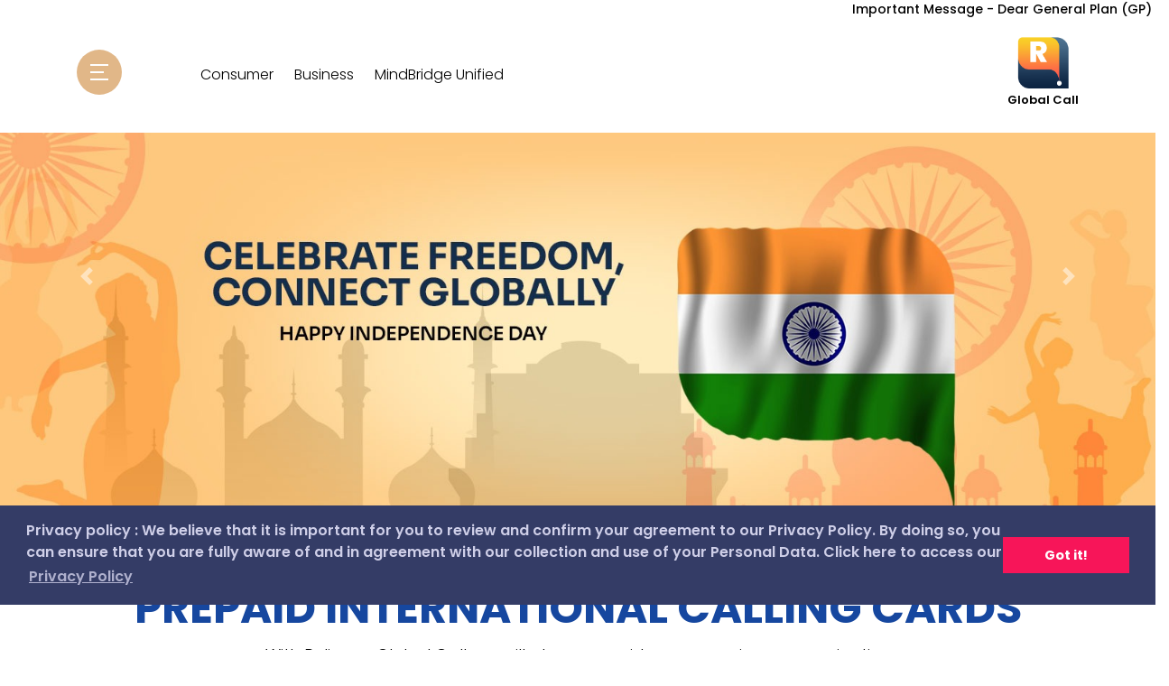

--- FILE ---
content_type: text/html; charset=utf-8
request_url: https://www.relianceglobalcall.com/
body_size: 48356
content:

<!DOCTYPE html>
<html xmlns="http://www.w3.org/1999/xhtml">
  
<head><meta charset="utf-8" /><title>
	Buy Global Calling Cards for Cell Phones & Landlines - Reliance Global Call
</title><meta name="viewport" content="width=device-width,&#32;initial-scale=1.0,&#32;maximum-scale=1.0,&#32;user-scalable=no" /><meta http-equiv="X-UA-Compatible" content="IE=9;&#32;IE=8;&#32;IE=7;&#32;IE=10;&#32;IE=11;&#32;IE=EDGE;Chrome=1" /><meta id="ctl00_georegion" name="geo.region" content="IN" /><meta id="ctl00_ogUrl" property="og:url" content="http://www.relianceglobalcall.com/" /><meta property="og:type" content="website" /><meta id="ctl00_title1" property="og:title" content="Buy&#32;Global&#32;Calling&#32;Cards&#32;for&#32;Cell&#32;Phones&#32;&amp;&#32;Landlines&#32;-&#32;Reliance&#32;Global&#32;Call" /><meta id="ctl00_metaDescription1" property="og:description" content="Buy&#32;phone&#32;calling&#32;cards&#32;in&#32;India&#32;&amp;&#32;make&#32;international&#32;calls&#32;at&#32;unbelievably&#32;cheap/low&#32;rates.&#32;Reliance&#32;Global&#32;Call&#32;offers&#32;prepaid&#32;International&#32;calling&#32;(Telephone,&#32;Cellphone)&#32;cards&#32;to&#32;call&#32;more&#32;than&#32;150&#32;countries&#32;worldwide." /><meta property="og:site_name" content="Reliance&#32;Global&#32;Call" /><meta property="og:image:type" content="image/jpg" /><link rel="canonical" />
	<script type='text/javascript'>
		var newURL = window.location.href;
		var link = !!document.querySelector("link[rel='canonical']") ? document.querySelector("link[rel='canonical']") : document.createElement('link');
		link.setAttribute('rel', 'canonical');
		link.setAttribute('href', newURL);
		document.head.appendChild(link);
		//console.log(link);
	</script>
    
    <!-- Google Adsense 
    <meta name="google-adsense-account" content="ca-pub-6450524023465170" />
    <script async src="https://pagead2.googlesyndication.com/pagead/js/adsbygoogle.js?client=ca-pub-5355620951573591"
     crossorigin="anonymous"></script>
    <meta name="google-adsense-account" content="ca-pub-5355620951573591" /> -->
   
    <link rel="shortcut icon" href="/favicon.ico" />
    <meta id="ctl00_metaDescription" name="description" content="Buy&#32;phone&#32;calling&#32;cards&#32;in&#32;India&#32;&amp;&#32;make&#32;international&#32;calls&#32;at&#32;unbelievably&#32;cheap/low&#32;rates.&#32;Reliance&#32;Global&#32;Call&#32;offers&#32;prepaid&#32;International&#32;calling&#32;(Telephone,&#32;Cellphone)&#32;cards&#32;to&#32;call&#32;more&#32;than&#32;150&#32;countries&#32;worldwide." /><meta id="ctl00_metaKeywords" name="keywords" content="Home&#32;Page&#32;Meta&#32;Keyword" /><meta name="google-site-verification" content="XCVIiY3LXTDfQwdHs4gl5wYneJWCOE-8Yu4JINLQjiQ" /><meta name="msvalidate.01" content="2709F9907273623D3520BE5B1F367B1C" /><meta name="msvalidate.01" content="44B50B5E590FD1A8F096211D82228E2B" /><meta name="msvalidate.01" content="5F6C3187013E9AB818DC7DBC0EF90FA7" /><meta name="copyright" content="Copyright&#32;2004&#32;Reliance&#32;Communications&#32;International&#32;Inc.&#32;All&#32;rights&#32;reserved" /><meta name="GENERATOR" content="Microsoft&#32;Visual&#32;Studio&#32;.NET&#32;9" /><meta name="CODE_LANGUAGE" content="Visual&#32;Basic&#32;.NET&#32;9" /><meta name="vs_defaultClientScript" content="JavaScript" /><meta content="http://schemas.microsoft.com/intellisense/ie5" name="vs_targetSchema" />
    <script type="text/javascript" src="/Content/plugins/jquery-3.6.min.js"></script>

	


    <link rel="stylesheet" type="text/css" href="/Content/plugins/font-awesome/css/font-awesome.min.css" />
    <link rel="stylesheet" type="text/css" href="/Content/plugins/bootstrap4/css/bootstrap.min.css" />
    
    <link rel="stylesheet" type="text/css" href="/Content/plugins/slick/slick/slick.css" />
    <link rel="stylesheet" type="text/css" href="/Content/plugins/lightGallery-master/dist/css/lightgallery.min.css" />
    <link rel="stylesheet" type="text/css" href="/Content/plugins/jquery-bar-rating/dist/themes/fontawesome-stars.css" />
    <link rel="stylesheet" type="text/css" href="/Content/plugins/jquery-ui/jquery-ui.min.css" />
    <link rel="stylesheet" type="text/css" href="/Content/plugins/select2/dist/css/select2.min.css" />
    <link rel="stylesheet" type="text/css" href="/Content/plugins/chikery-icon/style.css" />
    <link rel="stylesheet" type="text/css" href="/Content/Style.css" />
    <link rel="stylesheet" type="text/css" href="/Content/animate-h.css" />
    <link rel="stylesheet" type="text/css" href="/Content/theme.css" />

    <!-- Google tag (gtag.js) -->
		<script async src="https://www.googletagmanager.com/gtag/js?id=G-H0PEJLMD1S"></script>
		<script>
		  window.dataLayer = window.dataLayer || [];
		  function gtag(){dataLayer.push(arguments);}
		  gtag('js', new Date());

		  gtag('config', 'G-H0PEJLMD1S');
		</script>
		

    

    <script type="application/ld+json">
        {
            "@context": "https://schema.org",
            "@type": "Corporation",
            "name": "Reliance Global Call",
            "url": "https://www.relianceglobalcall.com/",
            "logo":
            "https://www.relianceglobalcall.com/images/relianceglobalcall-logo.png",
            "sameAs": [
            "https://www.facebook.com/RelianceGlobalCall/",
            "https://twitter.com/RGlobalCall/",
            "https://www.instagram.com/rglobalcall/",
            "https://www.linkedin.com/company/reliance-global-call"
            ],
            "contactPoint": [{
                "@type": "ContactPoint",
                "telephone": "",
                "contactType": "customer service",
                "email": "customercare@relianceada.com",
                "availableLanguage": "en"
            }]
        }
    </script>

<!-- Meta Pixel Code -->
<script>
    !function (f, b, e, v, n, t, s) {
        if (f.fbq) return; n = f.fbq = function () {
            n.callMethod ?
            n.callMethod.apply(n, arguments) : n.queue.push(arguments)
        };
        if (!f._fbq) f._fbq = n; n.push = n; n.loaded = !0; n.version = '2.0';
        n.queue = []; t = b.createElement(e); t.async = !0;
        t.src = v; s = b.getElementsByTagName(e)[0];
        s.parentNode.insertBefore(t, s)
    }(window, document, 'script',
    'https://connect.facebook.net/en_US/fbevents.js');
    fbq('init', '1091612401799031');
    fbq('track', 'PageView');
</script>
<noscript><img height="1" width="1" style="display:none"
src="https://www.facebook.com/tr?id=1091612401799031&ev=PageView&noscript=1"
/></noscript>
<!-- End Meta Pixel Code -->



    

    <link rel="canonical" href="https://www.relianceglobalcall.com/" />

    <meta name="keywords" content="prepaid international calling cards, best international calling cards from usa"/>
    <meta name="description" content="Reliance Global Call offers a prepaid calling card that lets you make US long distance and international calls to and from over 150 countries. The app allows you to make international calls with a single click." />
    <title>Buy Global Calling Cards for Cell Phones & Landlines - Reliance Global Call</title>
    
    
	
    <script>
		
		let url = window.location.href;
		if (url !== "https://www.relianceglobalcall.com/") {
			window.location.replace("https://www.relianceglobalcall.com");
		}

        function fncRedirectAndroid() {
            var serviceName = document.getElementById('ddlCountry').value;
			window.open("https://play.google.com/store/apps/details?id=org.mmx", 'iapp', 'width=650,height=500,menubar=no,top=150,left=350,minimizable=yes,maximizable=yes,resizable=yes,fullscreen=yes', false);
            //if (serviceName == "RGC_INDIA")
            //{ window.open("https://play.google.com/store/apps/details?id=reliance.rgcindia.retail&hl=en", 'iapp', 'width=650,height=500,menubar=no,top=150,left=350,minimizable=yes,maximizable=yes,resizable=yes,fullscreen=yes', false); }
            //else {
            //    window.open("https://play.google.com/store/apps/details?id=org.mmx&hl=en", 'iapp', 'width=650,height=500,menubar=no,top=150,left=350,minimizable=yes,maximizable=yes,resizable=yes,fullscreen=yes', false);
            //}
        }
        function fncRedirectiOS() {
            var serviceName = document.getElementById('ddlCountry').value;
			window.open("https://apps.apple.com/us/app/reliance-global-call/id398011704", 'iapp', 'width=650,height=500,menubar=no,top=150,left=350,minimizable=yes,maximizable=yes,resizable=yes,fullscreen=yes', false);
            //if (serviceName == "RGC_INDIA")
            //{ window.open("https://itunes.apple.com/in/app/rgc-india/id1146778670?mt=8", 'iapp', 'width=650,height=500,menubar=no,top=150,left=350,minimizable=yes,maximizable=yes,resizable=yes,fullscreen=yes', false); }
            //else {
            //    window.open("https://itunes.apple.com/us/app/reliance-global-call/id398011704?mt=8", 'iapp', 'width=650,height=500,menubar=no,top=150,left=350,minimizable=yes,maximizable=yes,resizable=yes,fullscreen=yes', false);
            //}
        }
    </script>

    <script type="application/ld+json">
        {
            "@context": "https://schema.org",
            "@type": "Corporation",
            "name": "Reliance Global Call",
            "url": "https://www.relianceglobalcall.com/",
            "logo":
            "https://www.relianceglobalcall.com/images/relianceglobalcall-logo.png",
            "sameAs": [
            "https://www.facebook.com/RelianceGlobalCall/",
            "https://twitter.com/RGlobalCall/",
            "https://www.instagram.com/rglobalcall/",
            "https://www.linkedin.com/company/reliance-global-call"
            ],
            "contactPoint": [{
                "@type": "ContactPoint",
                "telephone": "",
                "contactType": "customer service",
                "email": "customercare@relianceada.com",
                "availableLanguage": "en"
            }]
        }
    </script>

</head>
<body>
    <form name="aspnetForm" method="post" action="/" onsubmit="javascript:return WebForm_OnSubmit();" id="aspnetForm">
<div>
<input type="hidden" name="__EVENTTARGET" id="__EVENTTARGET" value="" />
<input type="hidden" name="__EVENTARGUMENT" id="__EVENTARGUMENT" value="" />
<input type="hidden" name="__LASTFOCUS" id="__LASTFOCUS" value="" />
<input type="hidden" name="__VIEWSTATE" id="__VIEWSTATE" value="zZNJYoY/2OsyBxs2lSvE/36Z40l/u9CuHnd+5p8dwuZUW3S62oSF7FYD+HwR2MwbDafd760rwakCOXVMA8RrVJoF5Jg0o0wtLAZChSMDDu9xSXHCBdKoUR6SUA7aR8Z3e9HqGhJ3rsbAU79r2zeI7II7ccvrOTMLZDX+3K3q8e/TRqRa4Mgwb1A/60gjoMppL1zqZF03KLMkCutyw0QyOhS+YSZ1huS/7eTY20hOn58EVtifxAb+BexhaqLON+Q3tWVZ9OV5bcHAR1LBeeolBPitw33mKWf8QDPwLN397W/qRf3GM03NyPZucg+7jiszp0L/DyxvPiDIDSurp5Pzt/SrnUSFSO8w152T6tWLGkM9nphBZoK4UugVpcoTXa9t215vHhDdc6IyvzU3tyDbGS/qKZt3Ee1Le+ae6DNbwxIDA5pzrfaX/CNx5AZjxK3RqG1ex5sguxN4UXrWI4Y1M9/+XJd1Tkg3LBYauPoCZ5jsrol602hRdCqjzwNZYo/BgMZPO78HTg8+LgP3BZFUuQSXPtHuRn/ayxBQ5enOrtIuMmXBdJ/UfOxS4Ej2ILzlXjJMztx0Ncg36qVN1sIBdLOajM40HF/b/4Wq4jJ3Mo0U3sYZLH1xrlT4U7RRwf0EdIbNPdXE7Cbm/LvfuLn7Y72MAURlcw8g9074gD3MgNP5Zk+d/Qwqw/ITMZmuHNEvmparuWWU8DfTpHeA4zylhoGjA33ye+C9vYBlL9oV+MT8ckoAwoefCJoecwwAKgDUVXRtGg0DK1FvWyeeZ0rA/4Q0l3KU/zs8rYmkc8Mnhu7L7lmAcykn5eo7H5X+GYuXa0rHN724honLhwdYDcQN/7qUHIDYKK4OKnAZL5VxpWUSOm1GYjcNR84uIRl4+PY6UZJgJRUCaPDhT8ZUdATGs18B4Qqbg77LweKelVXL0/OAmJIH4+CzOW6gC4cAyQ3EBVJ1YRrTd0AY2Y2h6jbmoC49mj1ZOhCGoYVoNeJ0UsGmQerFQQiIEuWia3+8T1fNihGxZGWzTVxDVxlsJGMaEfOA39jX8J+YYlEUyHOeK/8ghY9WyiE7Lf50AvZnjiszhWaSDBnF+aNJSTyQrDuM6AQGpb9MtIrgO0Po8/vO0AghsnIgG1ZrDxGiXrPVYXGJaruLCZW7KeqI1YaEgbr2OftYxhTgHV3GMj9m1DcMd6vVOFMEhApcpohF/SqPJZeaxN8x21ZAMif/icoAra3//bXGBFcBu5VnZWrMwc9d0fmhuF7q5CKsxi4324neKc+okXYpsBAc92Ux0HKUpy05hDo6zZN8HCCauvXyrA+GXQEYwwUyRVamWbRjIYVVXkzCyurvmGyWGRwf4Gc/BKXE37+MZmImwdxM4FbvHinD2zlBzZNwF40S3FB0RJJL+ELDre0ytoTVCEGmrfWiK/iwXGGpwnYmVgDKlcjUoH5Q1Ao2WA0hVqDGhZHtqxcsiTxze0Aq3Z3osHzh4edhEPCf4tL3Scd2DsvKMA6HhhaWJLZ4bnZ6haIYah9naNJGnKaNSnHdtWyzEN+Tj5+aZxq3Z2XEEwsNeXhJmsB8JANa8Xlria/7Hot828lET5DeEb3vqwY8Q11XhQ1e0J5CBdixA4mYYkPX0SaPteAFMZPOxtW/7oyQMa4L1vJTjdU/funsihZpaUDSIeaG1FrgauxeuYeRnX3AahWg3bj8JinPD/MrooF2fnJv6/OP64EpsKPmJSeUdJSiyYr1HXSjHR6n93Kf7JpDS8dmbcz6SgbWAi7p7sJlEX7Fegx4udqE6jTGal14wXp2bYfw/obUtNd6Tc13pS5UqhJ/nLoRPtNMUF6ZVQVDJcyAkAJByT4miSQg4vss6zEuYSDmDQwk3uDd4scVQPdjStamkjAkDDMU36k5AzCt3mPTF/CCCtvCYzrXiehizg2ZmCMsXPwHgGsIM1LRfrTxassY60n7JbsSvo/jh/3s0GoN4HPXfw0p2GU52eRYzmal954SKjPeLg3WmmP0BOf+WT3X/uEdEvJT/GV8R8JPIWpOtf14UKVa33hqj5HLVuSccHRxDhNQjeyVC7qEQeyPKo9UtGtneI1B2K0MB8FUzFVjr+O0i2fghjjT+kqfBvz2jJneEEfkieWtmc/Q2qVExB8gB11KuaEt+DQL8o/xlhjeGu6l+ovNdtEP0/XXxHb7zr6JHdyjXkC1Tpl0KCoZFORGTArJnFoRKcgg6+x2OFF7blyshjt2CrR/JlRjpBvX9P9gb015476rz4IisGbIvHSAuBsf+Dz6/Bl/nu+Uuvpom6lEpRANuAz94K/[base64]/9p8zyMpHx7PNWqnlHgYv7c3Hi33oEFVVaGkKuIg1pRUhmzbXsLuvJm7r/XuwS7scK88Pov+UYcUp+uNGh/2e7bkc/tUYpw0xh1EIaxZyQmzbmYpUwOP7ptjPHsizAqFA93MZ3j4ZUVKG/MorE9e8Yo1mUmTJupPam3qKfE4oULvqc89aNgoJ12Mii5MPdrTNf0RraejtDrEcS+fnUO3aIJDs7AgEoMgSmZXoUDE6BzR9FUtjplmQzBwe9YHjL11Zn1EHlpvnSow3X74Y86mQBHkTilNLp81cHFhEZ+V5FmlIfUzTh48gO8f+VrPpoHRrAMEsgeFiBfv2q/WFqTiaXk+9fhsFKSuTvlMeg73/egPWevbP5DDwguE3EKBsP0+7PoSiCubON8t+qYQk5a37xNbn9Ety+NatuNDAYq+9FyTps68e3x3kzt2qcsosn3t1imXh2TV7QehiZjUM8RGt07tA52AbH/qJ/hVrY04hr/LtTiH/FvHu8LHoi0e41Ohnz6lJXbEZY9lld2hLpNnQ0pCyoEJPxh0k3XVkL9NasxQODjmICfT1bGnvoOZXLFHuHi7Hp7VsQugAxpCNifc0o6az8FFmf4dEtJI+IiqvOBTKff6cLlShwes0K/tzSoMVhiSRSwVq7iRG+pWNThYc/KzxjFSTRv76MJ99xb4gOxcbjSz/d5XJ2SIbeKwPrZIN3kH4Vp7KUYHU6hkifII+CNe5OMo5y91CMomMC7dB3YVbJjYdYvcQq/D4lINPENDMrhmYzHCK7nums957rEfoxsiKM2MhmCLZINdbuwxbuPD22dMvs12+vev8ywnadn1eeaQtXtC5GvyyDA3WuQdnosauOADGovj1pFT11ZIZFS5f8yGH3Cr4DudEtSTbzFiPMUgoA8Jl8eGk3zSakwJ4g8efCdGI5SnU+e2bKGKwEiboozbrA5m2/f38wrDs53zI0FotFQuJnulw2KnQvWUT/hT92vu9eftE4BoSHplCYRHUvG4exAqpBsz5+M/UIw1xN5MrBt/tntdBDyiGVArQVR8crlk7qoaVOcIAXfPcBuvgQkRoISC4s/pCPF5bRgLPN+amMLN41L+if6K1YThqjhLf59PZCaJgw95WoV/SJoLF/DpEO5El5VQOnAbQ1po7zbhhFphy2m8xq23JA58RZrn4UAWP2inB9P3/43Nvzgr2FwbZiEzC03BuE0JsnJ+CrQZ2p6KU76bE8MOtMR5d4e24rKxgZUZh9ia85CKa3dFoAC+Ll8nwMj+kmzrC+2jIMhvPyPC5gxQKmcGb5Ffvx7v+NQhiBYE1GCgEr14BlD/Or2KReFJakhhxFpK1Dlr9/rPvqhA89RiOuxtWAT+4/HlYGbcGSUao/PPFmEaIiLkn2qjtkJEPdlHOUMC25E9GPXQCayJD/7T7jfDxaoBKc+M3SEsUMOzEXTZ2Hy3ORHp/nMmNTM4j+FDdFe2MC97HYi3+U06gRs5kX0hybilv2cyqTYPxz4PJzIsAzUjG3V/KSOxm5iONvYFsxKG8glTYe7MgezIWh0FV5q9iccNDnuAs/A2TBWUylsEGhNdrPem+7DBidzBK6kt+HvOq1Azrn8CmJJzQNLeuSKy3WBJdfFek6G2VgZlZ187fz/nqaLq+ziYKBMumJyJi7dvEnHmzXZ2x6p8eQqcNyqXMLKu5qARwvPcPJDskLnmgHW0HjdI0nUoukpY/xS2atVOOrGhyHBmS55NEbaJyyp1jyw7V/Ih8k52m+CPGRZuO+N77JtcBm40BIM4JGkK3OUgPOCjP1y0jSMthUKTacDen64ITrqREc6WUfUfpdRmuecckPtX/RWtgiw66vyV8VJwB5vkLBpu7oRKCncFXRFMNYnmfwUaoL2HxZxG9Jzq1UvUl4d3d64v0uK2zHVeRRJwWJy3t8r/+89Kl3dPF7cBBUyg4jRsMFHfllOR+dn6TFHbSwrf8S3FOwcJLa2GTDQvpJhPn5yU/AR/wNJ9mzDunIGzlndJltAX1QTh3he/Gn2QJsBC74jyqZr+35la6FBJpSjKByYx9j+t+5eK32WUdjp7ZyXqUdI9WtT2Ci6oMcOB6s5I4wHf2BtYbqhcORvVbzXBYXuOX4SvW5XZ8nIzZ9SySrksmnAandqHRZ6q+IXK4AnveGf2HwKVdfiUWfnsgH8uj6iht4LuyYmyrSgZ6eq/UXPbu6lPm4h9gGY3ruaL6e5wpHABupNxpSAA21SC0GwyISw7AUkWCNWeyxITBbPP9uwbCuypilPP6t0Z3eCJ5/aeXS/OSRhpXD10dvJXw8kkKfHi0dD2swxHWw+KHML+V2ymfomU3DcA4YEtTg2gmT9xyZQ0oXUtxAUOPxrDricxtwfaEByk0x16HfDXl75uE1UAMHlihKgdIvy0Je+AG9yB2IHIlf1NuEAT/ZGCSIdlP2LH5NoHC3KKiLWJaPu0fzEgVcudDABDDEcbHVXfpEk+1NbvRsl0o/T7u9G77CkBW74neKRE3lAEeWtOwdZwkDWJmPB7pHmBmAUmJSC3VQw3ElPKxUi3i+D+eNbgZSUDyjdbtPQkLNd2wyiePDszy26xg4+FD8/8Jo89P/Liu4K0kXHGj+NnbLPRqwv4jwvF87Q3MWYvujElZB5oWs+pqITOWX4+2WuxKjtRker539Fd+3MIwUCGd1rtQ7CjhzKqvMkUCb/aCAr3dBP68HnB0zpoY7OV+ILDXk/ncTzjNampSfzINZ7I/[base64]/9xOLVDaybVQrSIarRT328A8I9O6JFRDLy6Ksc7Kr6uJrAKWr8Qs6OP9cvcgb9XIVIfQrV7HDJCgLuVUwThJXAfqNwqUKxEP5ZhB6y711jp/nQ5Im5VfWxZm6OjksOE4KnVZtCV2BSWdQSQ10iAJDNHQpmx3LIpXF/flu1NGu4aHSCaen3Vz2qVH/9gW89JnnP+5Chip8ssnUIJ0CrXCQ9R8wJWxH8pCFgPsmYsfcU4i/50AIl+GTSeN8IdV7EpEfwo++Ke9ijlQMtwy3LNyeBoqRNlx8E3/OstUvMtkNMlNGoQ73fX9NaWA7uaOYFu9lZ5tpxVaMeXGpKPLJ1oz1ae9Ae5UQR+QZ/AkRt2R7s7rtTf94S7kRUBjxrOZgt7Y9iqP5ZxilDNxio1QbpDKCkIlqz5ueLZkstb8MmFy5bUFmp8nHTts9A/QRJzrgOfChKkUSTIilARmIe3NCu0o7QzrhY0PGy8P9vvLrmaFet5bElGdcG7BVppsAjfJbHRDj/yGiZrDqffbvwiVSNE1Yt0A+aDZ2e/J25JF3WkLfd0Oq9qtqdoZqc7whWaG403il/UpkrYEOJx2myHv3y03n/8/vU/H3ETPcA8htzPbn1nGZzr0rfX8K+A/g+E1dY6+8LDqJvKnfZd2Jp903zvMv5SvIe9DCiBBlS1qC8VDoj69jx3vkVQ2aj20/32WrkhopFoIGVOJgcZZGJmUuS1ywU13uVhyoMDpESHb2IMok8xvvSgab7ENxZ59aKCz8cCYGi7B4rjEW8gCT/8GLxY7kHTKfSkEA/Rg3YUNtK+azhVKEtTA8s2mQygduW8zRQyogE2DnO3o54T205gZOljIDi1mnvORpFtGE2KCW6qlDxt3eb9zD5d0VQleTIqiP7r48MWdAppxKYI5GgBFXRIyMsVTmb6r4/Dq7WAwt62e0lssjfrBKkz1bBmhSGP6g+lC09B0cC3GJHusSfb+De0Nc3mmAGlVzprh1RY4HIyQi1P5nprsIctBRkO/[base64]/9kXoePIaRAy3F2IVMfPI5/gmM1u+Qhi4ZMIpT7a/5e/[base64]/8ubVasR4ujxgo5hxminJGOB2Hfuv6N10QiPfVMMcWfgJZHNKmm07/ra890myBD0yQ/39cd+6BUiSxPov8JDzS3v1i+J3W6wwBkD4nXLlwzARROdBkvc13jxAz5eIpTgAyyvZU00V866ycvivDbcs4gcJXFLzMeAkDq6YCeghLxWCSLQ6x7S3GMYCwGbR/wQwPEoPKIpdZZeAF9wzyxjnpoxEnvmqSRedRGdatndgr8bAVOghcjQGDDXF+/QkyjR78K5IjzD0pgF1hHyxQmqWc/RB8ObH/yFErWTF6XFc6BjIM5DAY7XDqmxFZRIF0AfPo+t5tt+5iTA5mindEX3xfuvydb5VzvFoASr59ODo3bO4o6NUww5MEofmjpb+zmAKFNnRF87teKcYxEWkclu1Jw1u7YdvYXBlqbeS4wjdUd/xphr6yre9lXdPYFf8j7y3eaMxkGzsuNXRlo9DHiTnKC9u3aK+x+vPNBpEMKQNjqRZWHjXQ+Kbj4xOQUJwGCKQygpt/gpBH9oHdLaTS5s+BJlvdmVKsC7Z85F0m1J2Jr3tk6PqHU5j8Ep7Mp8I4bnMR4HUCt4FSjlIzyKd8gBkCbs7eBca6wml1d591bbBTdEJT/U/+1XRBhXzD7iQevrEd0+E09BfLc0WC5vWZlnPauMAZ7cf3HOg8Q1idcwDMDaWQkdFPAnrfElAl0OIqfmQTi67BXGbB9rB3ER2DeL8AHxrTkDbUFOXguDdZiTTU/HG/PV8Z1LLsVDIDg3ThXohjNrh8mjgBkOhjPG6MpFa5qeSdQrFg9mlEtThLsVWG+x6OPkBXhlzw2tQ3AsNo0dBD3pprydtbtduRx8YIaoHvVSbnTZ3vD8w5rCJCbaKVxrJ/xoyUqiRGpREagPCtIX0OTe4iDMQjQZngN+yGmnpobqUkhmw7JE91KNJInKqJDdeRR8O1bHtDkFNY26n5a/ed6HqypngmNa2ckwUuqvCCYfGYKqbR6Bbz6rVp3efJ+ijw5touma9L8dWOywvQIGTlCDeSC6s3OYBREel95bQ2w8QQNd7oVhmKTHrz8uCrmf+aq3nkgJls7npzuS0hYDegQPMMY2TGBMXZPH52TUueiEMmsDpt2UMr2jFdBd41wWX50UbFdQDWdHtySn/ik6RTfDYvtqw22hJ1wpq227RuObfVOvRok0t1LyyiEtHLYl/GwQZIi4hSUDi2wFFbnw7MHAK28zBtW6OFTPxDjRTr2GbvWyIz5C/1uvUGktWdQ9BPpERmhrCRhy0Ua0jq/NMwqfPUD6Uy3OyzVIKmLjNC90SmP195RuH20uFnac/Rs23Clg7ooB+5fhkffgQh9o35kHRXclamGaKIqxJQg2Cb5OufESOCCA/oEN9WCe40ubK4aV6lQpdkiCT/h4P9j26pSrXYSt0yDrvdyD7ft/1S0hDnmeqb7UtLHFSIVleKPpUCiFEHnvMtyT2jUBw3ejRQ4SDI06bSqhzSgsltduPkj6f6udzGuZXneSUPO7EcaDWD84MeqrT1EqCivSra9tpcdnKDEuNpiG+bMhkqm7PwNuI1snjOmutayxBdxOOC0xBfqY5wU5J4/ZnhbSrO8mejPRI+5Nro9GjY9XKSIvUXp9Cy1iI6ZOGaImC5QN99XXXU8+SQIPeZrhEROgGsZLTTbBWpCZdAgMf+Y0vuhymGr4rpLrRR24XXzPFSGqSF+k8HqD7CvgN6YVPRXv8Al5e/CTpmF/LqqTSGCeWMqq+Od7Khtr2UDKk6meL/[base64]/EJ+IzOIgwTin1NHhJ+pxi3LWfVmmUEd8u6w4j9+gUn98ydPP+J3Jkx9vk/[base64]/[base64]/xmQqRki+oo+cgiKOmovHIeruaOJ+rZ4WV6AKin4Lw4YkXI0mTZtDFDr2GZGi/rrLZP6HR2mtRr9O4uEjPunGXMbI9n2ch1yzex42GqFMfRQHTJi8kFfs0r/z+YQg3rXSoM7N1t27YgpeIjOaQJnwWl3A49K3lXzKujxhkzNUzdAeIEof3kJe36dzMbCxtjNVJjEpAeyTtOLVmglOt4KVbrCrO+hX2g1SWxsqOMEzujINW/0H3NFwLZPTaCqHHTQ/5f+sGBg3/+gGf0rXqGTK7gdHSzQynoK/WqdoisWdpTF1CBh48X/YVlqa97D1fkDJR5OH3gPO+PhiserV53uOVHqbf5/k60T1Kx9ek1x2jAfdSYf2Hsf+tY0qgJBxZ/2Qofg6nOJXB3AZmDzndWKOWODYqXSt47SnMahFf8oe/eh9iUktW3LTGsqbfQtYvqCV16soAlNDxj+YMAuw1sKrixJrfM7OSyLnfgKCKMhmqOXTl+QIh58IC9ts7465YlZ+gpTu6Baqd5uiZjd1C8waxEOhd0ytsCExxIrJYAhNkxTUxnbE/M2hhFd+wX4dWggjcI3pxOJquMo0lGIZTRKI/mdDdYBWwk+ZZXYCvmgwB+P9s6lFV0lLikfjuyPNH+IRmEqbtPANrD2/D1AFxE1GF08iZsreN6nj+3thlNQbsasACn+ks+x/mKiuvKltsWgVIWWaQ8eC6e34phe4SpQXW4WKiNlK/pTo5m9mOrZwGZgPMHXfCAxCPa1Bz7W7s2Ljb43k7NlCwwb51ehGZNSuHnfA7Rs7L7CXNVvuBHH+hOl2EIAYkCmvBmDbj2Exr8DaF6vvz/cW5cvka/kIFk2bmghVrdN02RRUVknXpVnSTlyaov59YVxzAmC/FHGAaCppjcdhIDW5Xh5ZC1IJzbCKTFif4kFKDUPug7zVSooHzTRB3oR5rXMGCPMrt/26WgWQ1PY6Pzil4IMK7rPVuOpBw4DHF/acP7L7rEsYKdPI0kmfddt2BGMrsT5ewTvYNvJq17qE0sYmSMybRz7ziCCFDED2m0RHt85pNMQMdDqRM4OyZXZM6EW25mZcoJbSYNbMF18vdF+WPkZUOFBE+vSb/Nbri5CuzRiuNTEwe/CP0wdZdNA/IShFYMm77LN9HhdehF3dJBnHo3oYAhirYhYpxKFFyPDWeZxrpTVJpnS0eEdmHRG/E1zaYe/hfGrrR2Icrb+D2Nb16n/VayeI9hHA2SNfmsZvD2XFusMuC0y1LK/c6kvToPorgnuLxptlJmrULeOCX6AuRxfzNyFgpDi/IwJM9y4PCyVWNlefIZTRXlfJi4bxnwDaR0kDEtGi+jE5Ti0HfgdJtHrqkjCgjCbRlZXI9Msc1QZIQPnrG69FAz1+xhFRTxNpw2jyTeeTBvrr3v30d+nt54bOaSFxTTCV6DBFMpj4fn7Iwrc1KzSm/Ki7Ass2WVPAHTB7A0XXBGzZXdA2oO+BQ76B24vBRaHua/I2GPYdBx0bq5i3VRpXoyous0KKpmNXt6QRo9fQHtLXh7Go6E4U0FELsKl48mmLpD1tN7DQA+K+o8MDnpuY3e6y+NwGBBgSnmVVtRgQ/Bnti9LRqF6gwwn/sFjwnXv112gCpiMXzq56uFRFv9pSJd3S8ewU2KHtVN4eJKt5GDR498wGdCeUlgFmnbdOKo+Wy4IZKf+yICDjXDzonvgfCLIuxi7PqctblHBqOfbDzSIJFpV6WCVn7P9lYKveMEZXWTztBjze3mdac7RcjcpRgWm7RPj3H2LdY+m/FNGNqgK2oqcqzl32PrjL2hFbC6X2WwTwNk2Y3H0fu23soYX3mgJnc+s+F8MhWpF1tGOGt/W0H8oi2tmpeNH8m/FRFx7IxKcKB1O+F+xpf9xVwcMPjEt5mwyXSj+leI4T5ereig/Ll8gv1vdNCUdaP+ARo87o1qJ3FtvOiGYwcV25ZmS/YtmfzQ7B+YLljOYCTt9O7oMTtoZJPfze6sbDsRoThA9Wia3bjhWJR24ExwPmqLBYolw5puoDBwZGudMECWFUtY1Ulwzrk+fzfz5Wvif/jYkhuv3QB2dMzPiD7y81LBR88NasaeecR5xvbv/Mv1phODr4KxEXKMlsGO5Uikx/B+Fk9TzOoUY8avPr03oabz0srCo2FLy3F4UVu9nlh+pQXppo1nXErWD1bBKddVWrn48Gnx6B6d9gtW/7fCPh+BTnFfZoUhN6+ZeNqF5u8BQBelbbYaV63W536KKEW4R468QN3D2IqEZ1ro4WWVYh0qd91MjK4oae5z6L2i8jrpu04ZiN7n4J6IN+SUMLuqVoyjoD4ygMsT54CYywIMhSTDrRpQnnaZ4UM/Z6uPVEu1LzY0rWjIgMh8s/htEktLdTAknhw+Q3k+imxlg8xhg3+E8T26ZBpBjVOxe1fR1WfHr3WeoYYJd9VUmz8ymHamtjH6XyTQG7zAwBqlH0kCClOSS8GQSlzqWbLob+i2hrBv4tUHMDy9eIXuYwr5IGTPvLIwd1gBTZYDj+3wqmJix4yLLMI8ZuLz85/Bbbr9vO020qYRgBjjTQfjEvoteISpzQzlXddNT176FkKoQhBjvm45bG1EAaPe7RNT2eoRot0owYxgRL3vxZxw61AXU/1Awa72NaeTsoBh1mGgEPCERTNGvd4DggpIjcGXUwbL33L8N9vPAViD07AfiPwFrtdop43Ucl8ZI7E8zvagu+t/9xHv8PJJmI5VWxxB7B+ZAcqbjrlKX86scIFvvvFOViGr8r9qluOBIVSL0MbjMbvHMceTGMVZFEelwlv4NY8P1xVItvjZIi4CgBbHM0x0+WfvqoPaUmSiVMNumkFoT0aoBRm3kYPFJgODAOKYBWiquz3Aixon1AT+8TtiiJO5PeuYtvSDg2E/Ot1R1m4CEajyIvjc4bwauH7kr4pqVo7g5Ov+zcbzA0uO/gJxUnD0zQbNsKurLBRsJKqF5w9BaGvPAXaQoarRFP7Si96SX4VmYS/GBzQ+47ty9WtZNZczmC/oN1b+72oj1EXc2a1pJbCwtxw/Mj79St00ae4QcPLJjnKbx//LvcenjXKSa/wPbPyH9GW/SIfPLsFHCQs+d4QYqhyx6dpYx9+JLV4ci7isZ0PHgMEdLTMoa04vi2ZqFTkaMTKWhnYi71aqG4xoiyymv/VyVOJ0Q4JXhXusJAAtEZ0UO2lNQ7qUJ+b8v2hGHXCm/7/VJKJzkqZUZQoHj7n7kBVmia5KuC6vc3+pKgsGumMSR7p9lGBlnhrCDQNz+fkq2TSn8L/emr+G32KWYx5KAcxzNuRjbmsSsJAZy8tvkDtSYlzdvWXQfMAAD0WgfNRzKXQ3Hm3hBYJUo0fTHCBD9uGVCTSkafrleeecVYxWuQR4uHPw4R9UG+TYnRMJQYepovW6zf7r6Fk7Y680PvBYnrOurlaNdKlw6FJo4LIzwbGyI2OQVAW0PxyDQ3QRGG/m6o3kegscBY8hZFgHbAWkePIeYwIFNIGDNN5aAzppNm8LaXTWDum4Gl2uHslBqOxxOmlbcHkHb+4QvUuH+HPIAxbhMmqXoFM+tI/[base64]/jnjBfyOCVyYH1T0f59oAA/uZMNVd6vmTQsAuoYYqDlo/IJsHWHIRsFWh+dLbuvZLIR+4O2cF501kDmztO5xoYQTBik5F9InZ0M860uIlSMUK2wxc+yzs6foDUkN517tsHDR5wKBHfaleGTxx+EA8F3tO/7tqmXLHw3DltIZrIfUf38eM5uvU8dYtott2V0HYmnCeDhhrwf8fB8H2K0M5PPVEdbhWkn8Sj/I9pXTio/[base64]/A/4Z5NLPg5pvhPA48262pIZFUc4HfnX3amER9pEchNVXYG+Jims+QaHDuYM6qFkzfFUFg105EVNH28Cpu0Q3E85qhwDCmOosPljRqAabsdlXWcoTfDSZyj/pIybktazgHslIsqE1/Okao2Mu5eUe6zae0dxF4LEjjK13JISjhInVdOqiGfNTg35xYeao8ovaSX7kkET5Pt4dbovG5mMYCi6nZkLKfYkowoENo/EngopbcYJNwaIjUYdvl3DgKpUe31MUfbExA06qaszX8bHUfhCIedZHRsNDp+XHZ70DuIMQRMOtXM/A5GtjFoZN0huQHmp24QRFmlckrxQ+Bzk/[base64]/f+vgP7T3MQEw/qu4YGmzdvMuQWqOSCh1jZv7l/nRiI/Frkoq4cdcyZdEk5HbZArvnBc0gA6FJusiJjX3NKzXlo+9YXr/XjYrHrtMNQwj/NLGUbSb4mPpiUTFJtqJ5qS0LfXMNRqaJSraQMpLhmee8foVYJA7yXKoGJHo9p5wTwZDiQkdT5vJY5un+DCoz19T+CflzucfW6xJKLVok7Qc2tQDvLG4hskudEsAKoLdbfI8QwIxvpL8McfYwGQP7R/kKEhjCUBC4QEHq61ahxbp/K3qEpty2NdD3jkQakVIWBL/Wbwu0rbzDgE+AZURHJ7GvjH5qyialXsnvCknZ/ds3UmjfBROxPpPnKu+dv04KB9SM6F6pD0M67YzNcobDPF84JMMG1nX3XgDJP8rXXJeTG66IYZUUg+qfGNyWA+lculiKD/[base64]/ttHp4l491nqKdskDZxk/9jTeItKi/f70NnmQLbyTiBQG7Dz8lv1wMZGS0SDVjSVdKztO7t5An24pDC8uoZqP744S0fo1gqe2NtOs5YRn0ErowkIizrxopxFpFXSNgg3D9Mv83+85iOKD5FQQL+uARAEC14Cdmun/SzmS8zMxojuSmXCbfz29KKkfmhcll2JkoKKce33fUKMtDBMVYHyYRNUQcPOrRCytB/tl4Zg6mWE5nlOpTfn+ZQUqXc2lHUaATwGWxTNJ/9j2Vw1GHrsHanRp4U+79bgddGokEZ+9QR6VUZ1W016U6mJ1zjkSSMYpuBUrTQPjpOjQ1moc8lc76TABod3Nt3sr11SgU49shRvxpGoXH8KuUYjgU9UCgnoN0/jhlL5SINmMvZZ+uGmMgxhfdtfBXYnS4RSQsj4vF22Zl2UZtQEy6WYcyriYknO+jfHpa680kP2v5eXLkYRUVxjMlzcw8CPGuSzfI8ptnLkgvXNlJY1DhiCJvi2/UainKPNokQGVd/PtGXkNtV7J/2PdDIES6qnJWX/xvD/0cn0/6NSVZOZjPo4hflI5MGRAcw0iD9QMEOHMcl3nvlE+OmUKYHJe8NVjLl4D0CtxAkWvam5pcYc64+Da9YLcDNndL2D2XkbPQTQhySrh+ClKGgZvzKrZHSY2oPs9P1DVuflJtmOQb/VqKM6+pP6V6QgEDW0jAdc3uAD3jNTAcUj+lrO3BJ0A1ByGK1a4GogmMNGtT9EWYqllmgHRym8HGifTgfTGTZHdCLb6km0wUigMp3GOoVePEaecRgcp25JZ0RjN7ncM8A72eOW3b0NQeCuQ9MHkkhYbSgwOlaDX2l81Y+bGPHIr/rpePSzP1rBnHo4RCGYNzz0yZdRTKdxYs7N0GKrEIqSitDSAaWKPmi7WAVSUXHrOCnLcznm9swV6ZSKq8m6GKsFwLAqCm6iMpQ5lxtaDrOxEpHVxwSObmB2Izf1mu4zPYpnSDpPz4yGVJX4d65JEH/mD2sjNHAT/QaXv7qUJUOGycTnVkuez981XY9FD02xZBYUZLLslH9CoK/EUnl61exYB9fbjcrujVJuR57OXT/zJsm4dsQgtrBnmVAl9fRI00WXT/LFJQdWJL/2W2uPD4XpsNK/+2EzNZ98Eyif9OAHLcWoRlaH3Ej1bWoZSt1tbNSUeNQM2n65sPlW6wElnkDZmc092Rb+W5xhQ9giuFuGxx4SNPosvBeRi89HxbKmF+OAi1JnZWXvsmuIWF5YvcBa2inNiRFYw/7iNXS+dBM4aPqlQnPATuW/UUnmwI/x0eyDeoYN4E80yULhnurXrJwRpJdTMoDusPH3j2f59GW1mtR/gMeqKZSXyHkcziYIzgUqFcecF0daIzgcF8daE+8v5vpsE3cQxRVdr+WB//PcrrCIquS0ZJqsPEOmt/5+u7fbWJs4HS0WpsBE6vXCUCoofnv9aF08mRztl+jbf2XEsRD4EcRTxfJld6Vz/Xp1V7RoVr0gx6JPhf6tEV6uDGN3VPYz1CQix0yXfPTk3y3edEFDXUNGEOmspPxX+cYagDilAAx0RIcH+0NZSb34h+jyhjzwOgre6F/ndbu9y6aPXb4zKOtvI8Vlh9shcdhJS4U/W5D7/kQL6KkCiVujkLJz6O5iqFD8hyUaxX9Lyg0DLeKN3ohYIO3NOkhrC4ai+07BD8bOJAkYpbhncNcfy6TepLtC2VeBLj72PL0/2uZNjbhNsbhmJUWG9l76VqNiQwWLPhCQv9taTINYXDhhNRfwhyHU7mKibPfnzFFORdTHDBgafoDD1mXZq14GFdaop7vwlueNQUE5O9OEjR8pCyUC6OL8to8Bs/bYIvlG5xuyh8UJJPL68Kfw5DkbFrLSkOesV52napUwrsLfTUS6cC+TMmDgN7feOtZfL4yWE339cnQ9blezpQj4Tr19vxmEXgYlJjDn2UneeF9SmBDWanFJ1NOKwF37TPYD30TaeJKNDtOZHwUyJY/Ta4FY0mEx6aRxfsvW1NhhK6I3qw3zpI1OVgi0abeusCME8SxddI0M6oYj2ObW0gPKi9ZdmapJsoFK3nk1YaXy9uZ9Lec4ivShFPvRPzrx23czHuxNuHIFLVAO2hZh19AMvJ2T9z7C+AHdy66mTTIdUVziDaHG6c0UtoQgUqriUXSv4+HSjbrF7crAZim5P/LChU/YX+rIDo/HrBWXnHkuJ27msczJXW6hJqhFSU0OkSxmW4I2jj4ln9ISRqSr3kg/iCyPk5vBTDskVxVyOeLRrS7hHqlAWJDbtquKGUMcFA5JKv62vE+rym2pbM8K/7kXFJxlom2WNAyqhzzFUgDwyuC+mqo67RsfADwL7cuVV9u0sBr369qkefHbVNv/KQoBr9WAM5d9SoIEmKFtJZ3pOC1W6qAcjfF24JVE7RItTTmjL5rdTWhuM/x0R20qUhg9TDvBObUFYozqFPSbIyu1Up/02RuskEvLWzf1QZUAZXBwkPhwyOkmzc/1RC++pEq2WFQy883SfH5vPFQOrSVvvNJ3oro8r/bPyoxa/yzBRPEjhVcmZ40JfYmYn1yxpyFFRZAMGqEuOvLbMgKQNCFcMcRv02HgK2SZ8tmRhK/Qt1RRtUiLjgaGVLYG6FdtgTdnoNlCFcnuNWVUtfVQ00stR1r0/K2xq4NANHj5JXM18pSWyKgYZhWbc/vzCasinnSVEa/RaGUY8OrWkjkODoOcgSLRrYNCmXO9nCENucgLOIJNnmAIhZEv6gAptLEBHVx1Xovsw1aVk3mxf/B1nBp23f9J5hQCriLzgC9SX4zxu7LB+iEkBGCNDRJAf8wiv8L8EVdWv0xfsJOMh9yxQdVMB5U4reE6L6yzw5xmMRs1sKhmIEtRLoZRp7Hz7sEYhvBve2MFpcRY7kdcdKMUVUDqKP5Pjg8j6pX+cg4Yhedq8RhePVQEjx7cEwTk2hvNFHJyywhJu6/96dHeVIZeJVELErU7cwU2DSITsIY8Drl8XZrtkyXjUpcOEHSUonURpC7PB2M9Cny69RWeosWbSXyfj8/Z/FdhOHPb4ILGj7szto68HoVNAVCS3tTlVfdqZY+zQig0JliUWz6g4SNvjxRy5ixG1kal0rsW5VeQLlkMWO6Y2J+5Emw2RCvgpXngUg5rhJqRvafPvTXWYbG2JnLbTu1umb9wPYkHsnFWJc8zZFr9/gogHH6qU0fOGuNnNApa+b+I33WVYkn4fbhK2ClCeLqQwPjw//BND5LvFCWYA584kQLLZrJn2qmADNa/WrmacDGW20XjNRZTiwHDu/Sh96gmCNEFLHi2EWjOn9g/zpFJqssN9xGumfdhvclS0UnJOQh5tZ8a50aGb+5OQzY102BqC13CekvzGdMF0FnjZn/H6Nq2hr7pEnIZLuLwVmcJu3tZVwUmA50hvupogT9VHJSii+ijxJwr0+jKDPIJCS6sRcWKv/CuNazAH294HsAzgo38f4AyK2Byu/uTORmNG+hwShG1o0c8kRlJGhRUssIXFKBH9td45CSXwpX8hAnoJsiykkQmKyBuKSmpcGwuHTzuSJSJI6NI0fD4shOPpTliQM48ZY+J8ru/d+sl7fwTTGc8Nk+jid4MpMGUv8mf2QNrTTYkat8f2a4CquCpzgVE1E7IaD2S7vvgkDtg27VVbLS4z/HJ8MT1YbR2FmtJOVKh3JrLaRW+0vfx9vMfL38+zfoKuTk37Fmxb9z7oC6BIQ7BbNtlQFOpld2JMpcx5ExbQi/VGAtoUb5HtcQWI+C/reJQd3ChM1VjXKC1NQMO4F6rDndMoYkIo3CFtLUADwQRQxCbGkEcNsyTSZ5SGCaOJVd3tQ344kcsiXfKw4x2BunPt4pYH8A1Ea7bxaR4OMcAnNrWbA4x/[base64]/lI3rd4kAnVzPLOzdhJcLcRzLsSF7BH15/i7dGeRkrPqVMbfgTxVPcAmBIuiNSXdQSOnSUPVcB/g1SKVyiuoWjRWWf3tb3tsBn3ORIDKevwFjYLBzrtFLnO1ginjPizbGKR+Rz+5ItyfAVv+BZeb7q0BxRaF9meLeff22pFfrH+rKv6JzDQoy4xELSomwYWSqUE9AlZzsruy1UGT/CMjqaMmqGC+TLJEHuSm3lOCB5RT02L45qjTh9bS/[base64]/4OVVAFJRTe+7sJjprRinEGEMZpb6uL8/1Tc5Rcvi2Pmh02F/UM8R4qzX5T5UTJIu/BiVVfF8BDV175jyujMUh/3mwe7wy51w8IN72m/1VYsWicKvoTl9YqyBJrIlKfK2b8faauOPeWEiy3gyTqyZ1RVoMoscESuXzrEFkwZGC5ZnQcNFfG6m6SB57e1654HpmbsvF1bOBbTYGi1J9wvZt5tj/siCzddVBnkczFoLywwoKCBPurU7Vu41JmhT/DKrk0STaG2vlja9yERcZf4cTui7LW++AmwNIZXieZcXU18HciYyMFupsVnMhlOqC5ZjhRrD5yswsbViKjnpdG/BPJmX/0jka0PRJ6JHzTavBAywZDWBAq0Q7DRWiyMrnImNTegly0OBrW1dWYX3tYFpL9sE9Q4hANW4haV4XDZNaE+TR3tK8CdN49KfPvjw75f1bVFYXNt+6tLxhIc/owwTVcmTrsEKRNDfJEyYpgbE+MXkKIRDq1y8TiUb3h4kcIZ/rk9BKaOT1G7G01uNF3wBedtQxm1ppdNRHE057kO5hVEYcUj2yvVM4w5av/MobAJKLcf1NWSwXtzSa8+149Nx2P7foOCnl/aEu9rUSKc7uTKYueEQ1Zk++49PY4YIdXld+sX1w6Xv4ijwTKRUsz40Lxc9PAdZ0h9kU7gaw11sXFXALBaEZbJgz3rvIA0Y1dsTo0MZa5AwFo/wA/xXbpC/3CIT7a+PQM9TpFWQf9uklV0gGauS6RxRxv5g4djosXu+5L7P+QjoEKrtZzs2wEiF/UwB1KSQzjwuCr7nxpBmYPecPAYXaeQX4yKP2ouIzcN1wI6IIP1unDZlUUBITvRKJPWeuHfwfwaCB6i6Z/jjcR20VLZ6C6W1tUoUOFSyQU77DqTvcOqmnWv01J6tJYrmNf0MPaCqiwvKAIPfXYaI6oUlr/6SjGu13/JlKIQVSQ=" />
</div>

<script type="text/javascript">
//<![CDATA[
var theForm = document.forms['aspnetForm'];
if (!theForm) {
    theForm = document.aspnetForm;
}
function __doPostBack(eventTarget, eventArgument) {
    if (!theForm.onsubmit || (theForm.onsubmit() != false)) {
        theForm.__EVENTTARGET.value = eventTarget;
        theForm.__EVENTARGUMENT.value = eventArgument;
        theForm.submit();
    }
}
//]]>
</script>


<script src="/WebResource.axd?d=X1QzZ8VPRDYGdovdtUD07pdBY9wBaWbCTtPt_U0waA0Kfh0YSeoKKSwT5pEBRWsGXP0QKdZxQcXo0W1GL-y7o2TeUjg1&amp;t=636576778480000000" type="text/javascript"></script>


<script src="/ScriptResource.axd?d=yz6EesPqI_FsqMX14H1M3Put6bb8rBSh1QKtFnHzr2xwAHlMBhf6SJOcBjSjBK6Q4ogUniNZdBVDrV5Hi_q1ctK0OyoRPfN-_uLZiwiaRNnsNWRS2BFDbWRoAYgHvcN3cgqLDTAvoF4R5PS6zApeUfv7g0A1&amp;t=ffffffffcd955fc1" type="text/javascript"></script>
<script src="/ScriptResource.axd?d=h2pBl7llNOi8P0xp_V8vYwUL3ZmFi9cTnEIXDse2dW7Lw8C7ESws7WqngNA62l-sU5nA-o9O2rO-xq1VjYatqQgXGff0ykfmTeJ6DyBMe8WwvHV1TeyFyNCIsnULHytwuo3sjiukVOX2JEFXKH7oXUq3FVo1&amp;t=ffffffffcd368728" type="text/javascript"></script>
<script src="/ScriptResource.axd?d=xqZpkwfMCaYgRpAC4I9rNAAUo8ScrUTMrT5StHgQfYSGrnwaTe7so02_v2r5eQnH4r2IEbrELu1ZaX-_R5T0ZxuLX_Ft9lPEeaPuxxWhL0KWnYc29d5Wj_KAb7LKizmjHYFm2udpVjDui6nzTpbcjUh-51ONT8XeiTJ_KKQEYoRPaqcH0&amp;t=ffffffffcd368728" type="text/javascript"></script>
<script type="text/javascript">
//<![CDATA[
function WebForm_OnSubmit() {
if (typeof(ValidatorOnSubmit) == "function" && ValidatorOnSubmit() == false) return false;
return true;
}
//]]>
</script>

<div>

	<input type="hidden" name="__VIEWSTATEGENERATOR" id="__VIEWSTATEGENERATOR" value="90059987" />
	<input type="hidden" name="__EVENTVALIDATION" id="__EVENTVALIDATION" value="Sg42M0AMiq0FRL7C+rEXvLOtRmsaHbPh994PwBFnCoksid3oQAh/C3xXrW8+qLRL3dl/sJUNhYoDtWwZLzmYoOV0o4lPjKCw6upBiBFQSR3Ibw3Ido6JERMtDAYLbyc1DdKWF4oBlsLy1ue7xbua0TwG/L2yo1UdZh0ydIDESRoF2o8/q+aqJcwY9FITiNVZZRVxGR0U9I+DGt8BT/inm+eU8zdLKnNgjPKyhai5Chu6DLRYwLbok7+K2fd6WcXRRRiGNq/zfkgBi2gEnyT/vvlKiofKCe3lVecQNLNSqg4A3Y8XEjQXjBwajoFQCmUDDV89l3urNMS+jVqEqyQA/IZA+8TLM4f5HiuaNIZBr9vRKe+08HrXY4LQCXGPndZPsghxD2g5m1fArMGdOxEtGFfMcBnc2dM5O89bEkjiGpfxaENLI/hvIxt3NW/9wkDeCOvxeG3zuQ/+yF4fLC++rKMfEdSTJSiYwfl24p+uQUQPV4X2iTwqkhHHEEbGSNooOLX4DIVB3FefKu+Lb0avhQcVefaCA0Hu1XnmFvoLXUg06eS5qc9ADyB27BStC1DFjgQHP7wWqk0kkOkExY6J/0+4zmuVnC7Z8kdWPVR9mAxiBgsdSXvuOdOpvr6AFjRyjeLM/4IiQTbZrbOa7QpYFJ+RL6eVZSC1cGGakD6EXgajTsd9t6YRwMp1tsc6W81cdMMVh+P93lo6tYpx9zTGQjc4Fp9GSKNAJ5/xYtgXkxWoNj5qW0e/Hcfom2ugkZTZtUnT3D75sS/kUVEAag5cIos/7KMopOJDNb37xdCzuxi0fcoUD8DjPDSSmHzCQFyOi74t4p1500ephSmpFyHLM9aMXDoqWIIBmDxEZ+Rdbb6duDH1vtIBra+2ocoEQm7Ki8u7bszSXMBDf6gUD6s2Ase8x13hDI/htUWry2KV6OJxfERNZVXc3u/gMMF0GRA4jBiHJyJKOc6t7d0odPhRNbjFTOFTHjOU3/ea5TYPMMm0Uq4QveJ1bRghBWAjU9EC50ZhcQ6nXGmfzjq1SzSgXEcRbxP7WoFvYjWdokpA8CGquSZb/pj0tYcf42dc57L/QeCCgV86oK2N2fPaqfQv4q9iO01XbAxHgA5tceX3SRE9VfZBROdTb3W/Uz5ELLNMxoiSBFhUVguXzGICeT2gZscTYxltQ3fARBwpV5q331YyqKBY0MYOKM3J6HiuL+KuNgbI+Da6ECZusME2wqWd+9aVhYqJPOlQoi5v0ytyCgGxIp165SCnn10bKS74fwVJ7fVcwEqbKW/MyeG55ST6qEkrFzgn8Ed1Qmk3INhHbIKNZFz2x07P4weCDkf75bl03kE9W5Jqrv1dku7LosuCdcldhJNPCyUUs73wvClgtesEBt4e4u6yjeSQ0w1y7upAzIOJI+RaXsNJYFlCg7wXc85BsuIVzHKmEYuduQJXL+leZeMSYf8E/ee8+Dvr1JVXmi+JXIu5Gw+0lmQ+/b/ndg652Xqta6tD8hqP1dWktVSONEST6UP2teYduG5XlBw1zIeYp/MVuyxJ/tjJhAL5eB6QJCWWcj4+g/G3hoVzVNr0lS33ncS8zgZU9iwZAYRnU4iTxOMlPdbcFE6k0Ki6mzDGZn5f8qy6t263EV1DO1dV9785zq29wDWzyXnI+eME5UbbbIzu757FJjE1XiAxhXrqVJNpzWmd0dcYdSUx7IYpUK+puMQJ3sJJyWwjkYZEpcXvk7isFM0by6lbW/lZZVY2WcZXPR7StCIu0C4Hmh9NochRNuIrluI43+sd/64A8T31xaDsBCtI3Edlz0eG9+LR/5mLZGMcRgsWF5EYfRae7EQK2XF2hTvDxq92jStLYXrYvi42OmtkQz78/oruKqbOXoMzusgpPOrG2tPesbGPPdXh96NtAnZDp1Vaq4s1NENv9LsksmqGlQChkJBsUEZQz+t6nfeanU4Y4O67Zf9TBtBAcBA0WFT0eyiItjzCmVTiJIuXATEMfFi7JjD8vz6IiW+H9cS8A+w7ILlCgcku4B/jVafNUKGeAZBsJXL2LeeJpxzQkksQA1jQHiB35raWvbfTtKYMwBO77eSUEPFJ97oCimAi4zOG5xNl7+25mrSgtXvsYRQe8aoDsRcZJqWSEa+eu+Gplw8CGoF8zQg9V5cZrJYrNQIW8BKsLmvX/KaQD0fPOkxu99RyhtGPzWojFyyMAH39a1Szxo/TWYY/pMCNSJKO4x7pBK2XbPJU2OUnLOb5EVznjjDc1E8dxVW8ISRc74vHPjbhibN7DgLT3yDkEFJCUOeXovC7jX0CKokF5AYH8eblhEi+QBgbArDwgYoSueOzrvL1jXJgYg1oPnZFZcLfYHhwvcmdEZbnTFZc0VQIj2gkNzrgwzg/SIt1SQTWJHMv2KH12+d7StS8qbwdiKz3AEQF+Ihk+uRw+sMQ0R9ScQpnvI9tNDE62LcYC4bVM25aonpUY2Qll1C/wlJSTjG9JkNRtc1sAGHJ+FZYmgxFpJ/vJpkb1D7fABnrc7PMkwEqW4cr8wDp4rEphKAB104X8PaK30Arqz3U2qVWfdrjKzLhDtMlCCY9RLkYY4WwqQzaEcLQUgIo33Z6rRNIGyhLcGdy/uBUNcZOGL9NRab56lcimaRx3w0UKUECB3Vqsh072IGl8y3WU/3P/CmpB8jem32Z5nX52Gf4k8GCS6w866GEtoI5veqPXtlwhUpqBdEihEHnhZPypIgNuqhQ6Tg0de572SEBgBVsRPjXCrwJN1CWz03YzR7YmPb8aTg4vkx2RjwfHxkliNMNfYRkglyKPqRbwvM+jOnVw85+L+QM59Gg/Jti6HtGs30X7QZWIwJS9XENNzJUJk8fKe8eze/[base64]/5ONnZkQwua/Xb/unQeV5+CINHNFaS1Q31sz96od3WTmvxqzWXLu+CO53fywhXJnwS67lm8CaNkCBo0G14VUuSd7agm8aQBEj9XUokXO3iOz2P2Si6wt+ZFOo+H/Ukkdv7VQiN6fDix7alwp0wO7P0yDaNzQKpccbTl09dzHGWLbjJuGWoAOWKcnWNCynaNUF8GhnHYkWn+XFowDHcwAE5Zlsf0qtvmyHd+gdYN0FlEhd7DrySZZb/nhJIqst7MBh8Z0923ogfiFQyjgOJvspRbHe0u2KLmAPTuaK0D0dXjZe3HZPERwaktSRJnjFsyFSeuTxeM4a8TN5fURPD/sPM75div7VIbhHjtLKCYkKBRefzX3FUfLtK7bdt43GZUZcKoykFqyjk0ot2ZlrKStKCv7TJQlMx7TwAnS7JEPygX3pJK11iiHRZbuQ2tnsWVLLzG+uz5VQQDkdEa9PZoCuT9q9IJIk/GMtAbf9uc0ZPTohCYLad0sXNH1qxXyaa71FJk170XsnK8mgeYb+OquC8hQ/ikUzZFbrfcUq9SaXwpJyei8Z/+9adgvdDGR0vYe3SN0F/oyzRTjxX9cmi4ERM/bfp2aEkhVVAlWSQO9FpCWkV8Pwwgx8JcFzHX1Uv3Ddkr0Sx//MNzsKX2kNsjwnRn6PH0AFdYDSXJRNN2rX2tORw3oYjSlIoydGFXH6gztiM4xpwGMe5k2tnY9u2dsMOryM1+GYsYewpvnSmMjSwJ1kBGbKLj3m4ZV1ak3vofn34Os2VOTXBbF3cE8LR05h4+XkPG1rsHT5i6zXF/8hFC37uBaCqZ6KSTXFhelrwNw0D40Ve/BMcROLe+IXFAmkoodvp2FkZAWcmvuknNYi+NOvbLvVUGhAKSS6Dl3olW+gmAlz6MBNJKqBHv7n3j/kOQOhKy3SRzyS1c2Q1zOnRXEOdZd+3e0WfYx7i9a5ec+2+jKSxUGXlXhNo6Vuh/fdWJO8lfrysv4yDJ0xKJi76cX+idjxuy60Vj591aoNrtwJuSSY9BBdetHYyfnzRVnj3Q5z3mCOOZdcepyU2OKQXLGSVKp9OqzwoEOBX2mnzQRLzjj+kEmKfM/haRrBCyyAW8+h1qr9d+zzSYB+G+onmwWEI/HgNYi+yPFtR91ypPdRpJVP7hDaOZzAgXLjwTqSnQVlriwJcbxDa2khWlQIp/44VK+/v69XVtIjSfDMHRXArl6N8KS+mU2Iieo/kKgeX2+U6W8vXW19ZiGKjNiDXlEqnzvlfpzi2q1EVNtmC+UEmee08jB4/o3dlLKz4XKPxFUnpz0avNKepSJlCALpImCTvyuFpGyIOCGjoPpRwQd1kI3OGEgO9GBCXs6qbVP4c5t9eK5XrS24ATMp+TpqCbvFdq+dbnejADsKAPJ6iHTvOX0KhI7Qr4OS51IkhH6SzLHSuhx/TdHb1v1B2Q9eQh10xawqQk3pwLpCEO4ffWDNwLyA4+MCSJYtLuOf7mVXNwZr7CllnYu5ksDLN1Tq3NSCdZi/VzsMQCxX49ikdD7Nt58POUqHGnXI8t/hM3fJmtHuambLcZoAdJew+EEnn5Wv69Y1nvPafMIIf0pNscIfWg9QxN1URXlSq/+T7/STuYezZh2+fdmy3g+EqXOdYyR2+mewjUvLT/DavlBzVibSWhEs0WLOt7gwNGcPY2BBcWriUyOm+m2XZUoEUgqQ08rlIUcP2oP0x2+S+OszIHWzjpTZpz2S67BXrpIO85YFcMx+6hFPYp9lmD9C0VSdCwYes2GRS2WW0/W2j31yzX3PWTTiACcAYkgW4hAoENIkpk2bvqdjTs1tE3/M22KGgvIfqFLG/TudYyaam+O9QPh5Uls3ZOUbJatom4fg3wLBuLT/YmkjDvBhJn1pSaYZUPvW1Z11R1zcux94h55nuGFTGmWrYq5E2HgZ3vhfzsiPFBTC+ZyVKVNcim8+O4+hvmSQr7GrM1I2z443TIuq0B8my89bdPRcidEeFQ2ptjRgQT1exvzY4tBffW9a35Ub4JTA9Ht6+8OxeXDz/jYuM2T08XTEmmkFuBbJVhyRYN3jiVYoI+BpPUKWYSsDxxsGbjsNGKC6RfkR+iX10oVryKGvX0z2nOUb9wZVLydqx0K4XUPS+k7AU3PDpXQ2ij2Us2QU+9boDsgJcE8bQju1Miv4OJ3S7fbBpTr3/KmSAZ04z43pdZN571Z8HJhZRaSP87iFwjIZ/rYJETpdF5eS9k9q4C7HXAGYG736UP2pAwoLaAhQkho8UK6R58P6CFtrgNcfjDCMeOW9Hp6mn87/9Eh7ZDh/qlNAswz2yoJLCoJVHuOXC++okennP9CLWuvnGY58dE446Q4DNkKSA8MP3ygCJJBplt8dwi2TWdlxrWU1K2n0mCDknVVEZOjgZ04MErfv6kyWvTtgcoNU8/OobHYQJl3fqHjXWh2wGkxevaRpCCB+ERmvTM1mUbJyFCBF/WYJ+y4kn1mQ/pKp7D8ziSdO97qKMjl/S7BcearVOAQK4p8b3P2MXTktO4qwTLYaqq1Pv28ADCULFwIQiI//capaZ0U2nuE/FSb5DgtlE1i6ilJjn/xsp1NW3albzvUfLEDELneXdnNREuCBAGU61VG3J3b6wa6wmJNEN3/v+aZPDXTR2x1VqPvXHDJkSNY/hNccVbll0BoBCzi7LvaXaUIOSR2hIVm2+DjwXe3G2qCJFCIjnhRaswP5HLGBD+Y6WizlRTB5RcBxqKzye8pmaAUqBdJ/pxMaJBPXiAh6BHdrFUD9nx6vqStM5ezutV7Pb3E75vQ40yrIbg5RT7zg3B5fCMs4F8OK2JCx2fwvS1AWE/LOAg6cbXOwc+RLPJPUyvgY7DxiZWn99s2Js9ODBKDRbgFcmntv3wGBoG/oTHMIjrpoVCSxloAHi0Qtdkmy+eNmVuF6UOpO48PKmFUrxRwFVu/ssPA/1H37V47VVdfBY4cfGfDMyOKot7KvRY9ubQ2K8w2wa8ir3Je1sDvjGuf1lP67qHMPFDQ2K5Z+6zNztxwhiCvc3OshfAKy8OYlLYdMEjCY2/Iu+aTb4kugqcu1rr9kOoxJ4wbqskvnkFfbqTydbzL8X5FsciS1aCvowxmsONM+o+LwQDmaDmpnD8pJgNG0vAt3rAtk+x7BFJyZ+jAW5t88SrVeuhLfkhZl0xNtsLkG3iqtBLfrMsVC2pwCe0j/TvJ/y/[base64]/iEmlEGwas4j4fB3A6tn1NWDhzzTl+E07GjxGRLHcn5ZiXDIixRiz20Ufx4DfjDYX3bUXErg1nNmfHAAzDqAbBFDh++i0uz+SRvceP7/[base64]/LCbx2f2LvoUwKIwxtwmvYgyFKjJSQQvposC3GNEmN5ySLntGproHJeA85Mh+KlO9l07dFVds6bqBJ3Hz0ZmK5SAovzDRNDGk3kmA/0Mj+W+LdbjxeHTPhYhlW7KjlulihJteRok45UVQ9YO7cL9VZhaFI8AT3RtcBsCTM4rMwDI2j6Bm65XZpKlYpZEeR4iRILvspNJUEZ5PxtMZ4V/v0AsmCgpwCVdMulcU3EN9viDTBx5kvuNo2cmp0rh585DJVmY/iWbFRca6tzkActzgmoFttuXPxPbA0IZ6B3VtBMWmA3whEmQMcr3aFnpJf+gr896+9gqGMAbeOBDcG1YD8azkYmRhjKuToklukLQjlHpJ5WbmJBJXJAL+eQrX1PMw5RNU9WUSrGyAEciQWWE30xkFSRUdG0nXsOjwClOGxMR+i5tffmJELJocDo/9Sd75wRRO8ps2gUlQbpxXemMfTU8cEXDscL09MmK/tj+530rkFGZlEvbCAi6a9ZC6FJ+wi+i48wjEzaprGEulBQGRni9k34lJFBgB1/r1+QGOEw4cm0dixi7CwLTrwdwnkvIsvzuf2EW5mvMYakAe9XmDlDYMH5hwUmGLPzUE4lkR7neyVp8Vm8tAKmI3TyOHWb7ueXZl6aP62O+CSC8nseQAsAryMd01Ofaio2R4UMYFTn8A8qNHPGNc56rwiWz/8uaydMGHPQ6UuU11nB3ufjDGeYWqwUFpvliefDSRpff6B7Bx6VQa8FqroZ8LoSCZSMQ0smHz12x0gwJmWx/PY9VubPcgNug45a/qpQgyk5wdaoLQLgqCYMLt454x7lNxG4IVpQFOowW1iQ2XEHY+6pIR/WVQjLxjz241SfA6TC5gtICB2Epvk4708aZl0HDgvBdiRYeAWhcQz3KG4ELnGxIxxA6ZjT0USdRriBQdF5vHvaKkL/w9x34wWB2sh5Pr1hKjylefIaZ0uhmUXN44Kgnt5RckQHKhW2CuF+aNAW+kCMzUseUdK+ngcwm6iWgRHn54W11UmYp5QejzD/2j59s8R+1lqNDeUAv0mMmocr+hibLsMw7M7tbSdNzvVCBWHfhYXxcEpGpmk1vC3NXGn6jY/y12g3QAJesWzNAK8+Nt6qSCSFIzQK2izGrM9HfrqS05+kirx6SF5HNRU+inoOPnzjPUsdDzmoOVYUObSPbaA7y0bv3PmAcl73jKo+58gVb1jy+4LXtQrTL/wOuoOIgOHzpMo6sgIRGEer+GWiU0Dsue8TK2v1MFZUJ8CG8bQ3F/4pLB8pWLuhAm/EHgqpeyMK4lWvBUZajDzfanlxiiXFi/kIxlfJVmpyMSSDZB83/LPCsvciIsm2IOq0glZofuFlRjdA3ukxdsER7UFJakdqFbWRJVpPloD+m0D1uzO8VhlOTS8Omp0O2geUFkqRT9t3l+M1Urxh9Pn5kUBt3APzk+BDoFn4qe0p6eBEvJM40pMwkmDFusUOsT1h/8O+krMk/UZCPnKmt6AWwfhVwXJn7Py+L3+yh63QlODd2eSEHOYMlNZgad9Sn+dRLOVBE9QRU8yC+rxcbbYZ4OYenaftlDA4CGBEJYj/f6aV44Bs0OJNRlkzDu2U7hCiAvAI/vxxLOJ/kZFUBeZsPiq8bC8sXFi/6Mt+at3HThUzeBTw3SKCwF/kXTnYDI6Z/BuN+a5F4Q5IGf+YQlxdOyXmmULWVC7Oq1WjHmgs9f20VY9uwtxXVvERxcoH4Om3oeGyvvx3XwNbm3q93bsoa1i4Laz4o3JCKVT+ALi1MnqRWgKIKBQfcykAk0HIaMZNt+Xgk8iSv/+OqpS8vPUxxm+bunPdWKcMiSrRPZuycIqbzW/z8BKe3NZklLVeQV0BAXCPddlr0bYTreUpwO7Y/FXhG0nR5TY+/UtlE9eyDMMlMXN1SF8Xrpb6jj/N2/wdcv2Z1WpJSBOjmLlkQM2QwAfWW+ixYk0UE3AaS9s0KsEAfSF5+IN7ARo0Z14ARxe8oQA7BNB7n97Z/ybd9LCzzwT/zFFC0+R+jaucrsegnvTYBkMyWlozU3UlGJwbVARSvE8hkgDI3jD0uUWlIfp6D+mZgaVGuQlzPPnqokk7wPVQfPDK571RlgeYmyuNXHRf0rcyckwimRQZ+SFZTzvofa80SBXI9mdrDp/imBzxjHd+0xUJugCqw1XjAB8LwHVegIclUra+YXFJ2JZ9Y9FPBgKsUEdX7VHg1SjyWMWIVJGy5fKY8tTQNbFLIYzfuF/AwfA670HAcVfbgsvAuD+b40GpSoiy66paAlgzufrgkdXsLnQCRA9VljZMdZexYRR2M/UCfiAftkKGf+mMAUVUFYgjDTi1Ca1WyGGcoUJksiIRs+ftWWop/DzcE9AURRQJuly4yKmgYQ==" />
</div>
        
		<div class="ticker">
            <marquee scrollamount="3" >Important Message - Dear General Plan (GP) Customers, Kindly note that with effect from 01-July-2025, the GP prepaid recharge tariff shall have a 75 days validity period. Simply Reliance plan Validity is 75 Days from the date of Recharge. &nbsp;&nbsp;&nbsp;&nbsp;&nbsp;&nbsp;&nbsp;&nbsp;&nbsp;&nbsp;&nbsp;&nbsp;&nbsp;&nbsp;&nbsp;&nbsp;&nbsp;&nbsp;&nbsp;&nbsp;&nbsp;&nbsp;&nbsp;&nbsp;&nbsp;&nbsp;&nbsp;&nbsp;&nbsp;&nbsp;&nbsp;&nbsp;&nbsp;&nbsp;&nbsp;&nbsp;&nbsp;&nbsp;&nbsp;&nbsp;&nbsp;&nbsp;New App Update Available! "Dear customer, the latest update for the RGC International Calling app is now available.
                                    Please download the latest version <a style="color: orange" href="/MasterPages_rnc/download-calling-app/iphone-app">iOS</a> <a style="color: orange" href="/MasterPages_rnc/download-calling-app/android-phone-app">Andriod</a>  
                                    to enjoy seamless communications. Stay connected with RGC.</marquee>
        </div>

<header class="header header--1" data-sticky="true">

    <div class="container">
        
      <div class="row">
        <div class="col-md-6 mt-4">
          <div class="header__left">
            <div>
              <a class="menu-toggle ps-modal-link" href="#menu-fullscreen"><span></span></a>
            </div>
            <div class="m-auto">
              <ul class="top-head-nav">
                <li><a href="/">Consumer</a></li>
                <li><a href="/">Business</a></li>
                <li><a href="https://www.reliancemindbridge.com/index.aspx" target="_blank" rel="noreferrer">MindBridge Unified</a></li>
              </ul>
            </div>
          </div>
        </div>
          
        <div class="col-md-6">
          <div class="header__right ">
              
            <a class="ps-logo" href="/">
              <div>
                <img src="/images/relianceglobalcall-logo.png" alt="Prepaid international calling cards"/>
              </div>
              <div class="logo-head">
                <span>Global Call</span>
              </div>
            </a>
          </div>
        </div>
      </div>
    </div>
  </header>
  

          <div class="ps-modal" id="menu-fullscreen">
    <div class="header--fullscreen ps-modal__container bg--cover">
      <a class="ps-modal__close " href="#">
        <img src="/img/close-btn.png" alt="Menu Close Button" />
      </a>
      <div class="header__content">
        <ul class="menu--fullscreen">
            <li><a href='/'>Home</a></li>
                    <li><a href='/login'>Login</a></li>
		    
                    <li><a href='/features'>Features</a></li>
                    <li><a href='/support/tollfree'>Access Number</a></li>
                    <li><a href='/how-to-use'>How to Use</a></li>
                    <li><a href='/cheap-international-call-rates'>Rates</a></li>
                    <li><a href='/why-reliance-global-call-calling-card'>Why Us</a></li>
                    <li><a href='/special-offers'>Special Offer</a></li>
                    <li><a href='/download-calling-app'>Download</a></li>
                    
                    <li><a href='/contactus'>Contact Us</a></li>
					<li><a href='/faqs'>FAQs</a></li>
        </ul>
      </div>
      <div class="header__bottom">
        <ul class="ps-list--social">
          <li><a href="https://www.facebook.com/RGlobalCall/" target="_blank" rel="noreferrer"><i class="fa fa-facebook"></i></a>
          </li>
          <li><a href="https://twitter.com/RGlobalCall" target="_blank" rel="noreferrer"><i class="fa fa-twitter"></i></a></li>
          <li><a href="https://www.instagram.com/rglobalcall/" target="_blank" rel="noreferrer"><i class="fa fa-instagram"></i></a>
          </li>
          <li><a href="https://www.linkedin.com/in/reliance-global-call-74a782239/" target="_blank" rel="noreferrer"><i
                class="fa fa-linkedin"></i></a></li>
          
			<li><a href="mailto:rgc.customercare@relianceada.com?to=customercare@relianceglobalcall.com" target="_blank" rel="noreferrer"><i class="fa fa-envelope-o"></i></a></li>
		</ul>
      </div>
    </div>
  </div>
        <header class="header header--mobile" data-sticky="false">
            
            <div class="container">
               
                <div class="header__content">
                    <div class="header__left">
                        <a class="ps-toggle--sidebar" href="#navigation-mobile"><i class="fa fa-bars"></i></a>
                    </div>
                     
                    <div class="header__right">
                        <a href='/' class="ps-logo">
                            <div>
                                <img alt="Reliance Global Call" src="/images/relianceglobalcall-logo.png"
                                    title="Reliance Global Call" />
                            </div>
                            <div class="logo-head">
                                <span>Global Call</span>
                            </div>
                        </a>
                    </div>
                </div>
                
            </div>
        </header>

        <div class="ps-panel--sidebar" id="navigation-mobile">
            <div class="ps-panel__header">
                <h3><a class="navigation__item ps-toggle--sidebar" href="#navigation-mobile"><i
                    class="fa fa-angle-double-left"></i>Click to Back</a></h3>
            </div>
            <div class="ps-panel__content">
                <ul class="menu--mobile">
                    <li><a href='/'>Home</a></li>
                    <li><a href='/login'>Login</a></li>
					
                    <li><a href='/features'>Features</a></li>
                    <li><a href='/support/tollfree'>Access Number</a></li>
                    <li><a href='/how-to-use'>How to Use</a></li>
                    <li><a href='/cheap-international-call-rates'>Rates</a></li>
                    <li><a href='/why-reliance-global-call-calling-card'>Why Us</a></li>
                    <li><a href='/special-offers'>Special Offer</a></li>
                    <li><a href='/download-calling-app'>Download</a></li>
                    
					<li><a href='/support/feedback-ContactUs'>Contact Us</a></li>
                    <li><a href='/faqs'>FAQs</a></li>
                </ul>
            </div>
        </div>
        
        <div id="content">
            
    <script type="text/javascript">
//<![CDATA[
Sys.WebForms.PageRequestManager._initialize('ctl00$ContentPlaceHolder1$scrMgrss', 'aspnetForm', ['tctl00$ContentPlaceHolder1$upnlDestCountry','','tctl00$ContentPlaceHolder1$UpdatePanel2','','tctl00$ContentPlaceHolder1$UpdatePanel1','','tctl00$ContentPlaceHolder1$CallingPlans$ctl00',''], ['ctl00$ContentPlaceHolder1$ddlCountryFrom','','ctl00$ContentPlaceHolder1$ddlCountryTo','','ctl00$ContentPlaceHolder1$CallingPlans$CPlans_ddl1',''], [], 800, 'ctl00');
//]]>
</script>

    <script>
        $(document).ready(function () {


           // if (!$.cookie("Portal")) {
            //    $('#myModal').modal({
              //      backdrop: 'static',
               //     keyboard: true,
               //     show: true
               // });
               // $('#confirm-ok').click(function () {
               //     $.cookie('Portal', 'RGC', { expires: 365, secure: true });
               // });
               // $('#cancel').click(function () {
                //    $.cookie('Portal', 'RGC', { expires: 365, secure: true });
               // });
           // }
        });
        function checkblanck() {
            var result = document.getElementById('ddlCountry').value;
            //alert(result);
            document.getElementById('lblCountryName').value = result;
        }

    </script>

    <style>
        .modal {
            text-align: center;
            padding: 0 !important;
        }

            .modal:before {
                content: '';
                display: inline-block;
                height: 100%;
                vertical-align: middle;
                margin-right: -4px;
            }

        .modal-dialog {
            display: inline-block;
            text-align: center;
            vertical-align: middle;
        }
    </style>
   
	
	<div class="ps-home-banner">
        <div id="carouselExampleIndicators" class="carousel slide banner-main-slider" data-ride="carousel">
            <ol class="carousel-indicators">
                <li data-target="#carouselExampleIndicators" data-slide-to="0" class="active"></li>
                <li data-target="#carouselExampleIndicators" data-slide-to="1"></li>
                <li data-target="#carouselExampleIndicators" data-slide-to="2"></li>
                
            </ol>
            <div class="carousel-inner">
				<div class="carousel-item active br-img">
                    <a href='/sign-up'>
                         <div class="des-img">
                            <img src="img/slider/indi_desktop.jpg" alt="RGC Retail Banner Image" />
                        </div>
                        <div class="tab-img">
                            <img src="img/slider/indi_tab.jpg" alt="RGC Retail Banner Image" />
                        </div>
                        <div class="mob-img">
                            <img src="img/slider/indi_mob.jpg" alt="RGC Retail Banner Image" />
                        </div>
                    </a>
                </div>
				<div class="carousel-item  br-img" >
                    <a href='/sign-up'>
                        <div class="des-img">
                            <img src="img/slider/1_desktop.jpg" alt="RGC Retail Banner Image" />
                        </div>
                        <div class="tab-img">
                            <img src="img/slider/1_tab.jpg" alt="RGC Retail Banner Image" />
                        </div>
                        <div class="mob-img">
                            <img src="img/slider/1_mob.jpg" alt="RGC Retail Banner Image" />
                        </div>
                    </a>
                </div>
                <div class="carousel-item br-img">
                    <a href='/sign-up'>
                        <div class="des-img">
                            <img src="img/slider/2_desktop.jpg" alt="RGC Retail Banner Image" />
                        </div>
                        <div class="tab-img">
                            <img src="img/slider/2_tab.jpg" alt="RGC Retail Banner Image" />
                        </div>
                        <div class="mob-img">
                            <img src="img/slider/2_mob.jpg" alt="RGC Retail Banner Image" />
                        </div>
                    </a>
                </div>
				
                
				
				
            </div>
            <a class="carousel-control-prev" href="#carouselExampleIndicators" role="button" data-slide="prev">
                <span class="carousel-control-prev-icon" aria-hidden="true"></span>
                <span class="sr-only">Previous</span>
            </a>
            <a class="carousel-control-next" href="#carouselExampleIndicators" role="button" data-slide="next">
                <span class="carousel-control-next-icon" aria-hidden="true"></span>
                <span class="sr-only">Next</span>
            </a>
        </div>
    </div>

    <div style="display: none;">
		<h1>Prepaid International Calling Cards - All in One App</h1>
		<h2>Global Calling Cards</h2>
	</div>

    <div class="ps-section ps-home-video bg--cover hide-sec" style="background-color: #102947;">
        <div class="container">
            <div class="ps-section__header">
                <h3>GET STARTED IN 3 EASY STEPS</h3>
            </div>
            <div class="row text-center">
                <div class="col-md-4">
                    <a class="global-btn-1 mb-5" href='/sign-up'>Create an Account</a>
                </div>
                <div class="col-md-4">
                    <a class="global-btn-1 mb-5" href="/sign-up">Buy Reliance Credit</a>
                </div>
                <div class="col-md-4">
                    <a class="global-btn-1 mb-5" href="/cheap-international-call-rates">Start Calling</a>
                </div>
            </div>
        </div>
    </div>

    <section class="app-display mt-5">
        <div class="container pt-5">
            <div class="row">
                <div class="col-md-12 text-center">
                    <div class="title">
                        <h1>Prepaid International Calling Cards </h1>
                        <p>
                            With Reliance Global Call, we will always provide you superior communication<br />
                            experience each time you use our service. The app allows you to make international<br />
                            calls with a single click.
                        </p>
                    </div>
                </div>
            </div>
        </div>
        <div class="container pt-5">
            <div class="row">
                <div class="col-md-12 ">
                    <div class="text-center mobile-d in-left">
                        <img src='/img/mobile.png' alt="Calling card to India from USA" />
                    </div>
                    <div class="text-center desk-d in-left">
                        <img src='/img/mobile-1.png' alt="Calling card to India from USA" />
                    </div>
                    
                </div>
            </div>
            <div class="text-center in-right">
                <h4><span>DOWNLOAD NOW</span></h4>
                <div style="z-index: 10;" class="">
                    

                    <span ><img style="cursor:pointer" onclick="fncRedirectAndroid()" src='/img/play-store.png' alt="Android Play Store" /></span>
                    <span ><img style="cursor:pointer" onclick="fncRedirectiOS()" src='/img/app-store.png' alt="Apple App Store" /></span>

                </div>
            </div>
        </div>
    </section>

    <section class="call-rates-form">
        <div class="container-fluid">
            <div class="row">
                <div class="col-md-12 pl-0 pr-0">
                    <ul id="tabs" class="nav nav-tabs nav-fill">
                        <li class="nav-item"><a href="#call-rate" data-target="#call-rate" data-toggle="tab" class="nav-link c-r  active">CALL RATES</a></li>
                        <li class="nav-item hide-sec"><a href="#i-rc" data-target="#i-rc" data-toggle="tab" class="nav-link i-r">INSTANT RECHARGE</a></li>
                        <li class="nav-item"><a href="#forgot-pin" data-target="#forgot-pin" data-toggle="tab" class="nav-link f-p">FORGOT PIN</a></li>
                    </ul>
                </div>
                <div class="col-md-12 rate-section">
                    <div id="tabsContent" class="tab-content">
                        <div id="call-rate" class="tab-pane fade active show">
                            <div id="ctl00_ContentPlaceHolder1_upnlDestCountry">
	
                                    <div class="row call-rate-tab-content">
                                        <div class="col-md-12 text-center">
                                            <h2 class="tab-head">Get the best calling rates to 150 Countries</h2>
                                        </div>
                                        <div class="col-md-6">
                                            <div>
                                                <a href="/cheap-international-call-rates" title="">
                                                <span><img src='/img/banner/home-1/p-1.jpg' alt="Get The Best Calling Rates To 150 Countries" /></span></a>
                                            </div>
                                        </div>
                                        <div class="col-md-6">
                                            <div class="rate-box">
                                                <div class="row mt-5">
                                                    <div class="col-md-3 mt-2">
                                                        <label class="text-muted">Call from : </label>
                                                    </div>
                                                    <div class="col-md-9">
                                                        <select name="ctl00$ContentPlaceHolder1$ddlCountryFrom" onchange="javascript:setTimeout(&#39;__doPostBack(\&#39;ctl00$ContentPlaceHolder1$ddlCountryFrom\&#39;,\&#39;\&#39;)&#39;,&#32;0)" id="ctl00_ContentPlaceHolder1_ddlCountryFrom" class="custom-select&#32;my-select">
		<option value="RGC_AFGHANISTAN">AFGHANISTAN</option>
		<option value="RGC_ALBANIA">ALBANIA</option>
		<option value="RGC_ARGENTINA">ARGENTINA</option>
		<option value="RGC_ARMENIA">ARMENIA</option>
		<option value="RGC_AUSTRALIA">AUSTRALIA</option>
		<option value="RGC_AUSTRIA">AUSTRIA</option>
		<option value="RGC_BAHAMAS">BAHAMAS</option>
		<option value="RGC_BAHRAIN">BAHRAIN</option>
		<option value="RGC_BANGLADESH">BANGLADESH</option>
		<option value="RGC_BELGIUM">BELGIUM</option>
		<option value="RGC_BHUTAN">BHUTAN</option>
		<option value="RGC_BOLIVIA">BOLIVIA</option>
		<option value="RGC_BRAZIL">BRAZIL</option>
		<option value="RGC_ANGOLA">BRITISH VIRGIN IS</option>
		<option value="RGC_BRUNEI">BRUNEI</option>
		<option value="RGC_BULGARIA">BULGARIA</option>
		<option value="RGC_CAMBODIA">CAMBODIA</option>
		<option value="RGC_CANADA">CANADA</option>
		<option value="RGC_CHILE">CHILE</option>
		<option value="RGC_CHINA">CHINA</option>
		<option value="RGC_COLOMBIA">COLOMBIA</option>
		<option value="RGC_CONGO">CONGO</option>
		<option value="RGC_COSTA_RICA">COSTA RICA</option>
		<option value="RGC_CYPRUS">CYPRUS</option>
		<option value="RGC_CZECH_REPUBLIC">CZECH REPUBLIC</option>
		<option value="RGC_DENMARK">DENMARK</option>
		<option value="RGC_ECUADOR">ECUADOR</option>
		<option value="RGC_EGYPT">EGYPT</option>
		<option value="RGC_ETHIOPIA">ETHIOPIA</option>
		<option value="RGC_FINLAND">FINLAND</option>
		<option value="RGC_FRANCE">FRANCE</option>
		<option value="RGC_GEORGIA">GEORGIA</option>
		<option value="RGC_GERMANY">GERMANY</option>
		<option value="RGC_GHANA">GHANA</option>
		<option value="RGC_GREECE">GREECE</option>
		<option value="RGC_HAITI">HAITI</option>
		<option value="RGC_HONDURAS">HONDURAS</option>
		<option value="RGC_HONGKONG">HONG KONG</option>
		<option value="RGC_HUNGARY">HUNGARY</option>
		<option value="RGC_ICELAND">ICELAND</option>
		<option selected="selected" value="RGC_INDIA">INDIA</option>
		<option value="RGC_INDONESIA">INDONESIA</option>
		<option value="RGC_IRAN">IRAN</option>
		<option value="RGC_IRELAND">IRELAND</option>
		<option value="RGC_ISRAEL">ISRAEL</option>
		<option value="RGC_ITALY">ITALY</option>
		<option value="RGC_IVORY_COAST">IVORY COAST</option>
		<option value="RGC_JAMAICA">JAMAICA</option>
		<option value="RGC_JAPAN">JAPAN</option>
		<option value="RGC_JORDAN">JORDAN</option>
		<option value="RGC_KAZAKHSTAN">KAZAKHSTAN</option>
		<option value="RGC_KENYA">KENYA</option>
		<option value="RGC_KUWAIT">KUWAIT</option>
		<option value="RGC_MACAU">MACAU</option>
		<option value="RGC_MALAYSIA">MALAYSIA</option>
		<option value="RGC_MALDIVES_REPUBLIC">MALDIVES REPUBLIC</option>
		<option value="RGC_MAURITIUS">MAURITIUS</option>
		<option value="RGC_MEXICO">MEXICO</option>
		<option value="RGC_MONGOLIA">MONGOLIA</option>
		<option value="RGC_MOROCCO">MOROCCO</option>
		<option value="RGC_MYANMAR">MYANMAR</option>
		<option value="RGC_NEPAL">NEPAL</option>
		<option value="RGC_NETHERLANDS">NETHERLANDS</option>
		<option value="RGC_NEWZEALAND">NEWZEALAND</option>
		<option value="RGC_NIGERIA">NIGERIA</option>
		<option value="RGC_NORWAY">NORWAY</option>
		<option value="RGC_OMAN">OMAN</option>
		<option value="RGC_PERU">PERU</option>
		<option value="RGC_PHILIPPINES">PHILIPPINES</option>
		<option value="RGC_POLAND">POLAND</option>
		<option value="RGC_PORTUGAL">PORTUGAL</option>
		<option value="RGC_QATAR">QATAR</option>
		<option value="RGC_ROMANIA">ROMANIA</option>
		<option value="RGC_RUSSIA">RUSSIA</option>
		<option value="RGC_SAUDI_ARABIA">SAUDI ARABIA</option>
		<option value="RGC_SINGAPORE">SINGAPORE</option>
		<option value="RGC_SLOVAKIA">SLOVAKIA</option>
		<option value="RGC_SLOVENIA">SLOVENIA</option>
		<option value="RGC_SOUTH_AFRICA">SOUTH AFRICA</option>
		<option value="RGC_SOUTH_KOREA">SOUTH KOREA</option>
		<option value="RGC_SPAIN">SPAIN</option>
		<option value="RGC_SRI_LANKA">SRI LANKA</option>
		<option value="RGC_SWEDEN">SWEDEN</option>
		<option value="RGC_SWITZERLAND">SWITZERLAND</option>
		<option value="RGC_TAIWAN">TAIWAN</option>
		<option value="RGC_TANZANIA">TANZANIA</option>
		<option value="RGC_THAILAND">THAILAND</option>
		<option value="RGC_TRINIDADANDTOBAGO">TRINIDADANDTOBAGO</option>
		<option value="RGC_TUNISIA">TUNISIA</option>
		<option value="RGC_TURKEY">TURKEY</option>
		<option value="RGC_UAE">UAE</option>
		<option value="RGC_UGANDA">UGANDA</option>
		<option value="RGC_UK">UK</option>
		<option value="RGC_USA">USA</option>
		<option value="RGC_VIETNAM">VIETNAM</option>

	</select>
                                                    </div>
                                                </div>
                                                <div class="row mt-5">
                                                    <div class="col-md-3 mt-2">
                                                        <label class="text-muted">Call to : </label>
                                                    </div>
                                                    <div class="col-md-9">
                                                        <select name="ctl00$ContentPlaceHolder1$ddlCountryTo" onchange="javascript:setTimeout(&#39;__doPostBack(\&#39;ctl00$ContentPlaceHolder1$ddlCountryTo\&#39;,\&#39;\&#39;)&#39;,&#32;0)" id="ctl00_ContentPlaceHolder1_ddlCountryTo" class="custom-select&#32;my-select">
		<option selected="selected" value="Select&#32;Country">Select Country</option>
		<option value="AFGHANISTAN">AFGHANISTAN</option>
		<option value="ALBANIA">ALBANIA</option>
		<option value="ALGERIA">ALGERIA</option>
		<option value="AMERICAN&#32;SAMOA">AMERICAN SAMOA</option>
		<option value="ANDORRA">ANDORRA</option>
		<option value="ANGOLA">ANGOLA</option>
		<option value="ANGUILLA">ANGUILLA</option>
		<option value="ANTARCTICA">ANTARCTICA</option>
		<option value="ANTIGUA&#32;AND&#32;BARBUDA">ANTIGUA AND BARBUDA</option>
		<option value="ARGENTINA">ARGENTINA</option>
		<option value="ARMENIA">ARMENIA</option>
		<option value="ARUBA">ARUBA</option>
		<option value="ASCENSION&#32;ISLAND">ASCENSION ISLAND</option>
		<option value="AUSTRALIA">AUSTRALIA</option>
		<option value="AUSTRIA">AUSTRIA</option>
		<option value="AZERBAIJAN">AZERBAIJAN</option>
		<option value="BAHAMAS">BAHAMAS</option>
		<option value="BAHRAIN">BAHRAIN</option>
		<option value="BANGLADESH">BANGLADESH</option>
		<option value="BARBADOS">BARBADOS</option>
		<option value="BELARUS">BELARUS</option>
		<option value="BELGIUM">BELGIUM</option>
		<option value="BELIZE">BELIZE</option>
		<option value="BENIN">BENIN</option>
		<option value="BERMUDA">BERMUDA</option>
		<option value="BHUTAN">BHUTAN</option>
		<option value="BOLIVIA">BOLIVIA</option>
		<option value="BOSNIA/HERZEGOVINA">BOSNIA/HERZEGOVINA</option>
		<option value="BOTSWANA">BOTSWANA</option>
		<option value="BRAZIL">BRAZIL</option>
		<option value="BRITISH&#32;VIRGIN&#32;ISLANDS">BRITISH VIRGIN ISLANDS</option>
		<option value="BRUNEI">BRUNEI</option>
		<option value="BULGARIA">BULGARIA</option>
		<option value="BURKINA&#32;FASO">BURKINA FASO</option>
		<option value="BURUNDI">BURUNDI</option>
		<option value="CAMBODIA">CAMBODIA</option>
		<option value="CAMEROON">CAMEROON</option>
		<option value="CANADA">CANADA</option>
		<option value="CAPE&#32;VERDE&#32;ISLANDS">CAPE VERDE ISLANDS</option>
		<option value="CAYMAN&#32;ISLANDS">CAYMAN ISLANDS</option>
		<option value="CENTRAL&#32;AFRICAN&#32;REP">CENTRAL AFRICAN REP</option>
		<option value="CHAD">CHAD</option>
		<option value="CHILE">CHILE</option>
		<option value="CHINA">CHINA</option>
		<option value="COLOMBIA">COLOMBIA</option>
		<option value="CONGO">CONGO</option>
		<option value="COOK&#32;ISLANDS">COOK ISLANDS</option>
		<option value="COSTA&#32;RICA">COSTA RICA</option>
		<option value="CROATIA">CROATIA</option>
		<option value="CUBA">CUBA</option>
		<option value="CYPRUS">CYPRUS</option>
		<option value="CZECH&#32;REPUBLIC">CZECH REPUBLIC</option>
		<option value="DEMOCRATIC&#32;REPUBLIC&#32;OF&#32;CONGO">DEMOCRATIC REPUBLIC OF CONGO</option>
		<option value="DENMARK">DENMARK</option>
		<option value="DIEGO&#32;GARCIA">DIEGO GARCIA</option>
		<option value="DJIBOUTI">DJIBOUTI</option>
		<option value="DOMINICA">DOMINICA</option>
		<option value="DOMINICAN&#32;REP">DOMINICAN REP</option>
		<option value="EAST&#32;TIMOR">EAST TIMOR</option>
		<option value="ECUADOR">ECUADOR</option>
		<option value="EGYPT">EGYPT</option>
		<option value="EL&#32;SALVADOR">EL SALVADOR</option>
		<option value="EQUATORIAL&#32;GUINEA">EQUATORIAL GUINEA</option>
		<option value="ERITREA">ERITREA</option>
		<option value="ESTONIA">ESTONIA</option>
		<option value="ETHIOPIA">ETHIOPIA</option>
		<option value="FALKLAND&#32;ISLAND">FALKLAND ISLAND</option>
		<option value="FAROE&#32;ISLANDS">FAROE ISLANDS</option>
		<option value="FIJI">FIJI</option>
		<option value="FINLAND">FINLAND</option>
		<option value="FRANCE">FRANCE</option>
		<option value="FRENCH&#32;GUIANA">FRENCH GUIANA</option>
		<option value="FRENCH&#32;POLYNESIA">FRENCH POLYNESIA</option>
		<option value="GABON">GABON</option>
		<option value="GAMBIA">GAMBIA</option>
		<option value="GEORGIA">GEORGIA</option>
		<option value="GERMANY">GERMANY</option>
		<option value="GHANA">GHANA</option>
		<option value="GIBRALTAR">GIBRALTAR</option>
		<option value="GREECE">GREECE</option>
		<option value="GREENLAND">GREENLAND</option>
		<option value="GRENADA">GRENADA</option>
		<option value="GUADELOUPE">GUADELOUPE</option>
		<option value="GUAM">GUAM</option>
		<option value="GUATEMALA">GUATEMALA</option>
		<option value="GUINEA">GUINEA</option>
		<option value="GUINEA&#32;BISSAU">GUINEA BISSAU</option>
		<option value="GUYANA">GUYANA</option>
		<option value="HAITI">HAITI</option>
		<option value="HONDURAS">HONDURAS</option>
		<option value="HONG&#32;KONG">HONG KONG</option>
		<option value="HUNGARY">HUNGARY</option>
		<option value="ICELAND">ICELAND</option>
		<option value="INDIA">INDIA</option>
		<option value="INDONESIA">INDONESIA</option>
		<option value="INMARSAT">INMARSAT</option>
		<option value="IRAN">IRAN</option>
		<option value="IRAQ">IRAQ</option>
		<option value="IRELAND">IRELAND</option>
		<option value="ISRAEL">ISRAEL</option>
		<option value="ITALY">ITALY</option>
		<option value="IVORY&#32;COAST">IVORY COAST</option>
		<option value="JAMAICA">JAMAICA</option>
		<option value="JAPAN">JAPAN</option>
		<option value="JORDAN">JORDAN</option>
		<option value="KAZAKH&#32;STAN">KAZAKH STAN</option>
		<option value="KENYA">KENYA</option>
		<option value="KIRIBATI">KIRIBATI</option>
		<option value="KOREA&#32;(NORTH)">KOREA (NORTH)</option>
		<option value="KOREA&#32;(SOUTH)">KOREA (SOUTH)</option>
		<option value="KUWAIT">KUWAIT</option>
		<option value="KYRGYZSTAN">KYRGYZSTAN</option>
		<option value="LAOS">LAOS</option>
		<option value="LATVIA">LATVIA</option>
		<option value="LEBANON">LEBANON</option>
		<option value="LESOTHO">LESOTHO</option>
		<option value="LIBERIA">LIBERIA</option>
		<option value="LIBYA">LIBYA</option>
		<option value="LIECHTENSTEIN">LIECHTENSTEIN</option>
		<option value="LITHUANIA">LITHUANIA</option>
		<option value="LUXEMBOURG">LUXEMBOURG</option>
		<option value="MACAU">MACAU</option>
		<option value="MACEDONIA">MACEDONIA</option>
		<option value="MADAGASCAR">MADAGASCAR</option>
		<option value="MALAWI">MALAWI</option>
		<option value="MALAYSIA">MALAYSIA</option>
		<option value="MALDIVES&#32;REPUBLIC">MALDIVES REPUBLIC</option>
		<option value="MALI">MALI</option>
		<option value="MALTA&#32;REPUBLIC">MALTA REPUBLIC</option>
		<option value="MARIANAIS.">MARIANAIS.</option>
		<option value="MARSHALL&#32;ISLANDS">MARSHALL ISLANDS</option>
		<option value="MARTINIQUE">MARTINIQUE</option>
		<option value="MAURITANIA">MAURITANIA</option>
		<option value="MAURITIUS">MAURITIUS</option>
		<option value="MAYOTTE&#32;ISLANDS">MAYOTTE ISLANDS</option>
		<option value="MEXICO">MEXICO</option>
		<option value="MICRONESIA">MICRONESIA</option>
		<option value="MOLDOVA">MOLDOVA</option>
		<option value="MONACO">MONACO</option>
		<option value="MONGOLIA">MONGOLIA</option>
		<option value="MONTENEGRO">MONTENEGRO</option>
		<option value="MONTSERRAT">MONTSERRAT</option>
		<option value="MOROCCO">MOROCCO</option>
		<option value="MOZAMBIQUE">MOZAMBIQUE</option>
		<option value="MYANMAR">MYANMAR</option>
		<option value="NAMIBIA">NAMIBIA</option>
		<option value="NAURU">NAURU</option>
		<option value="NEPAL">NEPAL</option>
		<option value="NETHERLANDS">NETHERLANDS</option>
		<option value="NETHERLANDS&#32;ANTILLES">NETHERLANDS ANTILLES</option>
		<option value="NEW&#32;CALEDONIA">NEW CALEDONIA</option>
		<option value="NEW&#32;ZEALAND">NEW ZEALAND</option>
		<option value="NICARAGUA">NICARAGUA</option>
		<option value="NIGER">NIGER</option>
		<option value="NIGERIA">NIGERIA</option>
		<option value="NIUE&#32;ISLAND">NIUE ISLAND</option>
		<option value="NORWAY">NORWAY</option>
		<option value="OMAN">OMAN</option>
		<option value="PAKISTAN">PAKISTAN</option>
		<option value="PALAU">PALAU</option>
		<option value="PALE&#32;AUTH">PALE AUTH</option>
		<option value="PANAMA">PANAMA</option>
		<option value="PAPUA&#32;NEW&#32;GUINEA">PAPUA NEW GUINEA</option>
		<option value="PARAGUAY">PARAGUAY</option>
		<option value="PERU">PERU</option>
		<option value="PHILIPPINES">PHILIPPINES</option>
		<option value="POLAND">POLAND</option>
		<option value="PORTUGAL">PORTUGAL</option>
		<option value="QATAR">QATAR</option>
		<option value="REUNION&#32;ISLAND">REUNION ISLAND</option>
		<option value="ROMANIA">ROMANIA</option>
		<option value="RUSSIA">RUSSIA</option>
		<option value="RWANDA">RWANDA</option>
		<option value="SAN&#32;MARINO">SAN MARINO</option>
		<option value="SAO&#32;TOME">SAO TOME</option>
		<option value="SATELLITE">SATELLITE</option>
		<option value="SAUDI&#32;ARABIA">SAUDI ARABIA</option>
		<option value="SENEGAL">SENEGAL</option>
		<option value="SEYCHELLES">SEYCHELLES</option>
		<option value="SIERRA&#32;LEONE">SIERRA LEONE</option>
		<option value="SINGAPORE">SINGAPORE</option>
		<option value="SLOVAKIA">SLOVAKIA</option>
		<option value="SLOVENIA">SLOVENIA</option>
		<option value="SOLOMON&#32;ISLANDS">SOLOMON ISLANDS</option>
		<option value="SOMALIA">SOMALIA</option>
		<option value="SOUTH&#32;AFRICA">SOUTH AFRICA</option>
		<option value="SOUTH&#32;SUDAN">SOUTH SUDAN</option>
		<option value="SPAIN">SPAIN</option>
		<option value="SRI&#32;LANKA">SRI LANKA</option>
		<option value="ST&#32;HELENE">ST HELENE</option>
		<option value="ST&#32;KITTS&#32;&amp;&#32;NEVIS">ST KITTS &amp; NEVIS</option>
		<option value="ST&#32;LUCIA">ST LUCIA</option>
		<option value="ST&#32;MAARTEN">ST MAARTEN</option>
		<option value="ST&#32;PIERRE/MIQUELON">ST PIERRE/MIQUELON</option>
		<option value="ST&#32;VINCENT">ST VINCENT</option>
		<option value="SUDAN">SUDAN</option>
		<option value="SURINAME">SURINAME</option>
		<option value="SWAZILAND">SWAZILAND</option>
		<option value="SWEDEN">SWEDEN</option>
		<option value="SWITZERLAND">SWITZERLAND</option>
		<option value="SYRIA">SYRIA</option>
		<option value="TAIWAN">TAIWAN</option>
		<option value="TAJIKISTAN">TAJIKISTAN</option>
		<option value="TANZANIA">TANZANIA</option>
		<option value="THAILAND">THAILAND</option>
		<option value="TOGO">TOGO</option>
		<option value="TOKLEAU">TOKLEAU</option>
		<option value="TONGA">TONGA</option>
		<option value="TRINIDAD&amp;TOBAGO">TRINIDAD&amp;TOBAGO</option>
		<option value="TUNISIA">TUNISIA</option>
		<option value="TURKEY">TURKEY</option>
		<option value="TURKMENISTAN">TURKMENISTAN</option>
		<option value="TURKS/CAICOS">TURKS/CAICOS</option>
		<option value="TUVALU">TUVALU</option>
		<option value="UAE">UAE</option>
		<option value="UGANDA">UGANDA</option>
		<option value="UK">UK</option>
		<option value="UKRAINE">UKRAINE</option>
		<option value="URUGUAY">URUGUAY</option>
		<option value="USA">USA</option>
		<option value="UZBEKISTAN">UZBEKISTAN</option>
		<option value="VANAUTU">VANAUTU</option>
		<option value="VATICAN&#32;CITY">VATICAN CITY</option>
		<option value="VENEZUELA">VENEZUELA</option>
		<option value="VIETNAM">VIETNAM</option>
		<option value="WALLIS&#32;&amp;&#32;FUTUNA">WALLIS &amp; FUTUNA</option>
		<option value="WESTERN&#32;SAMOA">WESTERN SAMOA</option>
		<option value="YEMEN&#32;REP">YEMEN REP</option>
		<option value="YUGOSLAVIA">YUGOSLAVIA</option>
		<option value="ZAMBIA">ZAMBIA</option>
		<option value="ZIMBABWE">ZIMBABWE</option>

	</select>
                                                    </div>
                                                </div>
                                            </div>
                                        </div>
                                        <div class="col-md-2"></div>
                                        <div class="col-md-5">
                                            
                                        </div>
                                        <div class="col-md-5">
                                            
                                        </div>
                                        <span id="ctl00_ContentPlaceHolder1_lblmsg"></span>
                                   </div>
                                
</div>
                        </div>
                        <div id="i-rc" class="tab-pane fade hide-sec">
                            <div class="row ">
                                <div class="col-md-12 text-center mt-5 mb-5 ">
                                    <h2 class="tab-head-2">It's Easy! Recharge your account in 3 Hassle free steps:</h2>
                                </div>
                            </div>
                            <div class="container irc-container">
                                <div class="row">
                                    <div class="col-xs-12 col-sm-12 col-md-6 col-lg-6 mt-5 mb-5 ">
                                        <h4>User Id :</h4>
                                        <div class="rc-num">
                                            <span><i class="fa fa-circle" aria-hidden="true"></i>Enter your registered number.</span>
                                        </div>
                                        <div class="rc-breaker"></div>
                                        <div class="rc-num">
                                            <span><i class="fa fa-circle" aria-hidden="true"></i>Select the amount you want to pay.</span>
                                        </div>
                                        <div class="rc-breaker"></div>
                                        <div class="rc-num">
                                            <span><i class="fa fa-circle" aria-hidden="true"></i>Fill in your Payment Card details and Submit!</span>
                                        </div>
                                    </div>
                                    <div class="col-xs-12 col-sm-12 col-md-6 col-lg-6 mt-5 mb-5">
                                        <div class="number-bx">
                                            <div id="ctl00_ContentPlaceHolder1_UpdatePanel2">
	
                                                    <div class="form-rc">
                                                        <div class="col-md-12">
                                                            <span id="ctl00_ContentPlaceHolder1_lblCOuntryCode">+91</span>
                                                            <input name="ctl00$ContentPlaceHolder1$UserName" type="text" maxlength="12" id="ctl00_ContentPlaceHolder1_UserName" style="width:90%;" />
                                                            
                                                        </div>
                                                        <div class="mt-5 text-center">
                                                            <input type="submit" name="ctl00$ContentPlaceHolder1$btnGo" value="GO" onclick="javascript:return&#32;checkblanck();WebForm_DoPostBackWithOptions(new&#32;WebForm_PostBackOptions(&quot;ctl00$ContentPlaceHolder1$btnGo&quot;,&#32;&quot;&quot;,&#32;true,&#32;&quot;InstantPay&quot;,&#32;&quot;&quot;,&#32;false,&#32;false))" id="ctl00_ContentPlaceHolder1_btnGo" class="btn-contact" />
                                                        </div>
                                                    </div>
                                                    <span id="ctl00_ContentPlaceHolder1_UserNameRequired" title="User&#32;Id&#32;is&#32;required." style="color:Red;display:none;"></span>
                                                    
                                                
</div>
                                        </div>
                                    </div>
                                </div>
                                <div class="row mt-5">
                                    <div class="col-md-12 mt-5">
                                        <span class="font-weight-normal">
                                            Note: On successful payment the receipt will be displayed on the
                                            portal and you will receive a mail confirmation on your registered e-mail id.
                                        </span>
                                    </div>
                                </div>
                            </div>
                        </div>
                        <div id="forgot-pin" class="tab-pane fade">
                            <div class="row ">
                                <div class="col-md-12 text-center mt-5 mb-5 ">
                                    <h2 class="tab-head-3">
                                        Please enter your registered mobile number and email id,<br />
                                        to receive your PIN via SMS and email.
                                    </h2>
                                </div>
                            </div>
                            <div id="ctl00_ContentPlaceHolder1_UpdatePanel1">
	
                                    

    <div class="row">
        <div class="col-md-12">
            <div class="forgot-bx">
                <div class="forgot-pin-form">
                    <div class="container p-5">
                        <div class="row">
                            <div class="col-md-3 t-t">
                                <label for="">Mobile Number</label>
                            </div>
                            <div class="col-md-6">
                                <div class="">
                                    <div class="input-group">
                                        <div style="padding-top: 12px;">
                                            <span id="ctl00_ContentPlaceHolder1_ForGot1_lblPrefix" ReadOnly="true" style="display:inline-block;width:8%;">+91</span>
                                        </div>
                                        <input name="ctl00$ContentPlaceHolder1$ForGot1$txtmobileno" type="text" maxlength="12" id="ctl00_ContentPlaceHolder1_ForGot1_txtmobileno" placeholder="Enter&#32;your&#32;mobile&#32;number" style="width:91%;" /><br />
                                        <span id="ctl00_ContentPlaceHolder1_ForGot1_RequiredFieldValidator1" style="color:Red;display:none;">Please Enter Mobile Number.</span>
                                        <span id="ctl00_ContentPlaceHolder1_ForGot1_RegularExpressionValidator3" style="color:Red;display:none;">Please Enter valid Mobile Number.</span>
                                    </div>
                                    <div class="mt-5 text-center">
                                    </div>
                                </div>
                            </div>
                            <div class="col-md-3"></div>
                        </div>
                        <div class="row">
                            <div class="col-md-3 t-t">
                                <label for="">Email Id</label>
                            </div>
                            <div class="col-md-6">
                                <div class="">
                                    <input name="ctl00$ContentPlaceHolder1$ForGot1$txtemailid" type="text" id="ctl00_ContentPlaceHolder1_ForGot1_txtemailid" placeholder="Enter&#32;your&#32;email&#32;address" /><br />
                                    <span id="ctl00_ContentPlaceHolder1_ForGot1_RequiredFieldValidator2" style="color:Red;display:none;">Please Enter Email Id</span>
                                    <span id="ctl00_ContentPlaceHolder1_ForGot1_RegularExpressionValidator1" style="color:Red;display:none;"></span>
                                    <span id="ctl00_ContentPlaceHolder1_ForGot1_RegularExpressionValidator2" style="color:Red;display:none;">Please Enter valid Email Id</span>
                                    <div class="mt-5 text-center">
                                    </div>
                                </div>
                            </div>
                            <div class="col-md-3">
                                <input type="submit" name="ctl00$ContentPlaceHolder1$ForGot1$btnsubmit" value="Submit" onclick="javascript:WebForm_DoPostBackWithOptions(new&#32;WebForm_PostBackOptions(&quot;ctl00$ContentPlaceHolder1$ForGot1$btnsubmit&quot;,&#32;&quot;&quot;,&#32;true,&#32;&quot;v1&quot;,&#32;&quot;&quot;,&#32;false,&#32;false))" id="ctl00_ContentPlaceHolder1_ForGot1_btnsubmit" class="btn-style-2" />
                            </div>
                        </div>
                        <div class="row mt-5">
                            <div class="col-md-12 mt-5">
                                <span class="font-weight-normal">Both your Mobile No and Email Id are mandatory
                                information required to resend the Pin.</span>
                            </div>
                        </div>
                    </div>
                </div>
            </div>
        </div>
    </div>

<div class="row mt-5">
    
    
</div>

                                
</div>
                        </div>
                    </div>
                    
                </div>
            </div>
        </div>
    </section>

    <section class="plans p-5 hide-sec">
        <div class="container p-5 pb-5">
            
   <div class="row">
          <div class="col-md-12">
            <div class="title">
              <h3>International Calling Plans <span id="ctl00_ContentPlaceHolder1_CallingPlans_lblheadercountry"></span></h3>
            </div>
          </div>
        </div>
        <div class="row mb-5">
          <div id="ctl00_ContentPlaceHolder1_CallingPlans_planBox1" class="col-md-4&#32;col-lg-4&#32;col-xl-4">
            <div class="global-call">
              <div class="float-right mb-2">
                <span class="icon-box">
                  <img src="/img/i-3.png" alt="" />
                </span>
              </div>
              <div class="text-center mt-4">
                <h4 class="text-white mb-3" style="height: 50px;">Global Pack</h4>
                <span class="text-white global-rate"> ₹ 1.39/Min</span>
                <p class="text-white global-country mt-3 mb-4" style="height: 30px;">USA, UK, Canada, China, Mexico..</p>
                   <a href="sign-up?offername=global-calling-card-plans&amount=2" id="ctl00_ContentPlaceHolder1_CallingPlans_CPlans1_btn" class="global-btn&#32;mb-5">Buy Now</a>
              </div>
            </div>
          </div>
          <div id="ctl00_ContentPlaceHolder1_CallingPlans_planBox2" class="col-md-4&#32;col-lg-4&#32;col-xl-4">
            <div class="global-call">
              <div class="float-right mb-2">
                <span class="icon-box">
                  <img src="/img/i-1.png" alt="">
                </span>
              </div>
              <div class="text-center mt-4">
                <h4 class="text-white mb-3 " style="height: 50px;">Middle East Pack</h4>
                <span class="text-white global-rate">₹ 10/Min</span>
                <p class="text-white global-country mt-3 mb-4" style="height: 30px;"> UAE, Bahrain, Saudi Arabia, Kuwait and Turkey.</p>
                   <a href="sign-up?offername=middle-east-calling-card-plans" id="ctl00_ContentPlaceHolder1_CallingPlans_CPlans2_btn" class="global-btn&#32;mb-5">Buy Now</a> 
              </div>
            </div>
          </div>
          <div id="ctl00_ContentPlaceHolder1_CallingPlans_CPlans3" class="col-md-4&#32;col-lg-4&#32;col-xl-4">
            <div class="global-call">
              <div class="float-right mb-2">
                <span class="icon-box">
                  <img src="/img/i-2.png" alt="">
                </span>
              </div>
              <div class="text-center mt-4">
                <h4 class="text-white mb-3 " style="height: 50px;">South Asia Pack</h4>
                <span class="text-white global-rate">₹ 4/Min</span>
                <p class="text-white global-country mt-3 mb-4" style="height: 30px;">Singapore, Malaysia, Hong Kong, Bangladesh</p>
                  <a href="sign-up?offername=south-asia-calling-card-plans&amount=2" id="ctl00_ContentPlaceHolder1_CallingPlans_CPlans3_btn" class="global-btn&#32;mb-5">Buy Now</a> 
              </div>
            </div>
          </div>
             

                   
				
				
				
    <div id="ctl00_ContentPlaceHolder1_CallingPlans_div_indeia_text" class="text-left&#32;col-md-12" style="margin-top:10px;">Services currently accessible from  Vodafone network across India</div>

        </div>
<div class="well" style="display:none;">
    <h1 class="headcolr1 text-center padTop5 marg0"><span>International Calling Plans </span></h1>
    <div class="container-fluid">
        <div id="ctl00_ContentPlaceHolder1_CallingPlans_ctl00">
	
                <div class="col-md-4 col-xs-12 col-sm-4">
                    <div class="Callplan_inner box">
                        <div style="background: white">
                            <div class="Callplan_header">
                                <h3>180 Mins</h3>
                                    
                            </div>
                            <div class="Callplan_borderbottom">
                                <h4>
                                   </h4>
                            </div>

                            <div class="Callplan_borderbottom" style="max-height: 66px;">
                                <h4>
                                    
                                    <select name="ctl00$ContentPlaceHolder1$CallingPlans$CPlans_ddl1" onchange="javascript:setTimeout(&#39;__doPostBack(\&#39;ctl00$ContentPlaceHolder1$CallingPlans$CPlans_ddl1\&#39;,\&#39;\&#39;)&#39;,&#32;0)" id="ctl00_ContentPlaceHolder1_CallingPlans_CPlans_ddl1" class="form-control&#32;Callplan_ddl">
		<option value="840&#32;Mins|?&#32;1.19/Min">? 1000</option>
		<option value="400&#32;Mins|?&#32;1.25/Min">? 500</option>
		<option selected="selected" value="180&#32;Mins|&#8377;&#32;1.39/Min">? 250</option>
		<option value="67&#32;Mins|?&#32;1.5/Min">? 100</option>

	</select>
                                </h4>
                            </div>
                            <div class="Callplan_borderbottom">
                                <h3>
                                    
                                </h3>
                            </div>
                            <div class="Callplan_Country">
                                
                            </div>
                            
                            <div class="Callplan_borderbottom">
                                
                            </div>
                        </div>
                    </div>
                </div>

                <div class="col-md-4 col-xs-12 col-sm-4">
                    <div class="Callplan_inner box">
                        <div style="background: white">
                            <div class="Callplan_header">
                                <h3>
                                    </h3>
                            </div>
                            <div class="Callplan_borderbottom">
                                <h4>
                                    50  Mins
                                </h4>
                            </div>

                            <div class="Callplan_borderbottom" style="max-height: 66px;">
                                <h4>
                                    ₹ 500</h4>
                            </div>
                            <div class="Callplan_borderbottom">
                                <h3>
                                    
                                </h3>
                            </div>
                            <div class="Callplan_Country">
                               
                            </div>
                            
                            <div class="Callplan_borderbottom">
                               
                            </div>
                        </div>
                    </div>
                </div>

                
                   
</div>

           
         
    </div>
</div>

<div class="whiteDivider"></div>
<script src="/Scripts/angular.js" type="text/javascript"></script>
<script src="/Scripts/Simply_Reliance_Plan.js" type="text/javascript"></script>
        </div>
    </section>
    <section class="p-5 r-bg">
        <div class="container pt-5 pb-5">
            <div class="row pt-5 pb-5">
                <div class="col-xl-4 col-lg-4 col-md-12 col-xs-12 col-sm-12">
                    <div class="zooom">
                        <div class="rate-1 ">
                            <div class="rate">
                                <h2>Lowest Call Rates</h2>
                                <p> Reliance Global Call international calling card service offers you most competitive rates, special
                                    calling plans, best call quality while calling any mobiles & landlines anywhere across the globe.
                                    With technology simple enough for people of all ages to use, we bring the world even closer.
                                </p>
                                <a href="/cheap-international-call-rates">Get Started <i class="fa fa-arrow-right"></i></a>
                            </div>
                        </div>
                    </div>
                </div>
                <div class="col-xl-8 col-lg-8 col-md-12 col-xs-12 col-sm-12">
                    <div class="row">
                        <div class="col-md-12">
                            <div class="zooom">
                                <div class="rate-2 ">
                                    <div class="rate">
                                        <h2>A Uniform Long Distance Calling Experience</h2>
                                        <p> Reliance Global Call - Our trusted international phone card service comes now bundled with a
                                            feature rich communication App. Whether you prefer making international calls through a
                                            landline/mobile by dialing an access number or using a Smartphone App, Reliance Global Call
                                            takes care of all your communication needs seamlessly and cost effectively.
                                        </p>
                                        <a href="/features">Get Started <i class="fa fa-arrow-right"></i></a>
                                    </div>
                                </div>
                            </div>
                        </div>
                    </div>
                    <div class="row">
                        <div class="col-md-6 mt-4">
                            <div class="zooom">
                                <div class="rate-3 ">
                                    <div class="rate">
                                        <h2>Get Free Minutes</h2>
                                        <p> Sign Up with &#8377; 100 and get talktime worth &#8377; 200 to make international calls from INDIA to USA,
                                            UK, CANADA, AUSTRALIA, UAE, SAUDI ARABIAand other 150 global destinations when you buy our calling card online.
                                        </p>
                                        <a href="/special-offers/sign-up-offer">Get Started <i class="fa fa-arrow-right"></i></a>
                                    </div>
                                </div>
                            </div>
                        </div>
                        <div class="col-md-6 mt-4">
                            <div class="zooom">
                                <div class="rate-4 ">
                                    <div class="rate">
                                        <h2>Trusted by Millions</h2>
                                        <p> With Reliance Global Call, we will always provide you superior communication experience each
                                            time you use our service. The app allows you to make international calls with a single click. You can
                                            access your phone book contacts, create favorite contacts, access call logs and reach our
                                            customer care from the app itself. Trusted by above 2.6 Million users world-wide.
                                        </p>
                                        <a href="/download-calling-app">Get Started <i class="fa fa-arrow-right"></i></a>
                                    </div>
                                </div>
                            </div>
                        </div>
                    </div>
                </div>
            </div>
        </div>
    </section>

    <div class="ps-section ps-home-testimonials testimonial-new mb-5 mt-5 ">
        <div class="container pb-5 pt-5">
            <div class="ps-section__header text-center">
                <h3>WHAT PEOPLE SAY ABOUT GLOBAL CALL</h3>
            </div>
            <div class="ps-section__content">
                <div class="owl-carousel">
                    <div class="ps-block--testimonial">
                        <div class="ps-block__header">
                            <img src='/img/img-2.jpg' alt="Marry Lulie" /></div>
                        <div class="ps-block__content">
                            <p>Reliance Global Call, an international phone card service trusted by over 2.6 million global users, is fully charged with features. Whether you prefer making international calls through a landline, feature mobile, or using a Smartphone; whether you prefer making calls with or without the internet at unbelievably low calling rates, the affordable phone card of Reliance Global Call have all your communication needs covered.</p>
                        </div>
                        <div class="ps-block__footer">
                            <p>Marry Lulie</p>
                        </div>
                    </div>
                    <div class="ps-block--testimonial">
                        <div class="ps-block__header">
                            <img src='/img/img-1.jpg' alt="Harold M. Clark" /></div>
                        <div class="ps-block__content">
                            <p>Reliance Global Call guarantees you a memorable communication experience. The app enables you to make free or paid international calls with or uniquely without the internet. Enjoy free video calls and conference calls, send instant messages, share photos, videos, files, location details and more. Reliance Global Call is the app for you - the forever connected global citizen. Trusted by above 2.6 Million users world-wide.</p>
                        </div>
                        <div class="ps-block__footer">
                            <p>Harold M. Clark</p>
                        </div>
                    </div>
                    <div class="ps-block--testimonial item">
                        <div class="ps-block__header">
                            <img src='/img/img-1.jpg' alt="Timothy A. Mitchell" /></div>
                        <div class="ps-block__content">
                            <p>With technology simple enough for people of all ages to use, we bring the world even closer. The Reliance Global Call international calling card service offers you the most competitive rates, remarkable call quality and calling plans to cater to your needs. Use the international calling card to call any mobile or landline phone across the globe. Also make free app-to-app calls for as long as you want to any Reliance Global Call app user across the world.</p>
                        </div>
                        <div class="ps-block__footer">
                            <p>Timothy A. Mitchell</p>
                        </div>
                    </div>
                </div>
            </div>
        </div>
    </div>

    <section class="wrapper" style="display: none;">
        <br />
        <div class="statiContent">
            <div class="container-fluid" style="margin-bottom: 20px;">
                <h1 class="headcolr"><span>
                    <span id="ctl00_ContentPlaceHolder1_lblheadercountry"></span></span></h1>
                <br />
                <!--Horizontal Tab-->
                <div id="parentHorizontalTab">
                    <ul class="resp-tabs-list hor_1">
                        <li style="width: 30%" class="text-center" onclick="event.preventDefault();">Call Rates</li>
                        <li style="width: 30%" class="text-center" onclick="event.preventDefault();">Instant Recharge</li>
                        <li style="width: 30%" class="text-center" onclick="event.preventDefault();">Forgot PIN</li>
                    </ul>
                    <div class="resp-tabs-container hor_1">
                        <div>
                            <h5 class="headcolr1" style="font-size: 15px;">Reliance Global Call has the best calling rates to 150 Countries. <a href="/cheap-international-call-rates">Check here!</a></h5>
                            <br />

                            <div class="row">
                                <div class="greyBox">
                                    <div class="col-md-2">
                                        <label>Call from:</label>
                                    </div>
                                    <div class="col-md-4">
                                    </div>
                                    <div class="col-md-2">
                                        <label>Call to:</label>
                                    </div>
                                    <div class="col-md-4">
                                    </div>
                                    <div class="clear"></div>
                                </div>
                            </div>
                            <div class="row">
                                <div class="col-md-12">
                                </div>
                            </div>

                        </div>
                        <div>
                            <div class="row well padd">
                                <div class="col-md-12">

                                    <label class="col-md-3">User Id:</label>
                                    <div class="col-md-5 input-group">
                                    </div>
                                    <div class="col-md-4">
                                    </div>

                                </div>
                            </div>

                            <div class="container-fluid">
                                <div class="col-md-12">
                                    <h4 class="headcolr1">It's Easy!</h4>
                                    <div class="rowElem">
                                        <h4>Recharge your account in 3 Hassle free steps:</h4>
                                    </div>
                                    <div id="lblSteps">
                                        <ul class="blue-bar-bullet">
                                            <li>Enter your registered number.</li>
                                            <li>Select the amount you want to pay.</li>
                                            <li>Fill in your Payment Card details and Submit!</li>
                                        </ul>
                                    </div>
                                    <div class="rowElem">
                                        <p>
                                            <span class="orange">Note:</span> On successful payment the receipt will be displayed
                                on the portal and you will receive a mail confirmation on your registered e-mail
                                id.
                                        </p>
                                    </div>

                                </div>

                            </div>
                        </div>
                        <div>
                            <div class="row">
                            </div>
                        </div>
                    </div>
                </div>
            </div>
        </div>
        <div class="row wow fadeInLeft">
        </div>

        <div class="row well well-lg">
            <div style="text-align: center;">
                <h3 class="headcolr1" style="margin: 0"><span>Download Application</span></h3>
                <div class="div_inline">
                    <div class="downloadapp-Icon iPhone">
                        <a href="/download-calling-app/iphone-app" title="Download Reliance Global Call iPhone app"><span><i class="fa fa-apple fa-4x " aria-hidden="true"></i></span></a>
                    </div>

                    <div class="downloadapp-Icon droidPhone">
                        <a href="/download-calling-app/android-phone-app" title="Download Reliance Global Call Android Phone app"><span><i class="fa fa-android fa-4x" aria-hidden="true"></i></span></a>
                    </div>
                </div>
            </div>
        </div>

        <div class="row">
            
            <div class="row&#32;padTop20">
                <div class="col-md-5 col-sm-5">
                    <img class="img-responsive" src="/Images/Home/lowest-call.jpg" alt="Lowest Call Rates" title="Make international calls" />
                </div>
                <div class="col-md-7 col-sm-7">
                    <h4 style="margin-top: 0">
                        <a href="cheap-international-call-rates">
                            <span id="ctl00_ContentPlaceHolder1_lblLowCall_Header">Lowest Call Rates or Call for Free! </span></a>
                    </h4>
                    <p>
                        <span id="ctl00_ContentPlaceHolder1_lblLowCall_Des">Reliance Global Call international calling card service offers you most competitive rates, special <a href='calling-plans'><strong>calling plans</strong></a>, best call quality while calling any mobiles & landlines anywhere across the globe. With technology simple enough for people of all ages to use, we bring the world even closer.</span>
                    </p>
                    <div class="readmore2"><a href="cheap-international-call-rates">Know More</a></div>
                </div>
                <div class="clear"></div>
            </div>

            <div class="row padTop20" style="margin-top: 5px">
                <div class="col-md-5 col-md-push-7 col-sm-5 col-sm-push-7">
                    <img class="img-responsive mobileImgPB" src="/Images/Home/uniform-long-distance.jpg" alt="Long Distance Calling" title="Make international calls using multiple devices" align="right" />
                </div>
                <div class="col-md-7 col-md-pull-5 col-sm-7 col-sm-pull-5">
                    <h4 style="margin-top: 0px">
                        <!--<a id="lblLDCalling">A Uniform Long Distance Calling Experience </a>-->
                        <a href="features">A Uniform Long Distance Calling Experience </a>
                    </h4>
                    <p>
                        <span id="ctl00_ContentPlaceHolder1_lblUniformDistance">Reliance Global Call - Our trusted international phone card service comes now bundled with a feature rich communication App. Whether you prefer making international calls through a landline/mobile by dialing an access number or using a Smartphone App, Reliance Global Call takes care of all your communication needs seamlessly and cost effectively. <br><span class='FopFont'>Currently our Services are accessible from Reliance, Airtel, Vodafone-Idea & Tata networks across India.</span>.</span>
                    </p>
                    <div class="readmore2">
                        <!--<a id="lblLDCallingReadmore">Know More</a>-->
                        <a href="features">Know More</a>
                    </div>
                </div>
                <div class="clear"></div>

            </div>
            <div class="row padTop20" style="margin-top: 5px">
                <div class="col-md-5 col-sm-5">
                    <img class="img-responsive" src="/Images/Home/signup.jpg" alt="Sign Up - Reliance Global Call" title="Sign Up" />
                </div>
                <div class="col-md-7 col-sm-7">
                    <h4 style="margin-top: 0px">
                        <a href="special-offers/sign-up-offer">Get free minutes </a>
                    </h4>
                    <p>
                        <span id="ctl00_ContentPlaceHolder1_lblfreeminutes">Sign Up with ? 100 and get talktime worth ? 200 to make international calls from INDIA to USA, UK, CANADA, AUSTRALIA, UAE, SAUDI ARABIAand other 150 global destinations when you buy our calling card online. With our institutive designs, best of the class features, compelling offers and round the clock support, we strive to give you that wholesome experience you were always looking for. Get in touch with our customer care, whenever you like, no matter what the concern is <a href='sign-up'>sign-up now</a></span>
                    </p>
                    <div class="readmore2"><a href="special-offers/sign-up-offer">Know More</a></div>
                </div>
                <div class="clear"></div>
            </div>
            <div class="row padTop20" style="margin-top: 5px">
                <div class="col-md-5 col-md-push-7 col-sm-5 col-sm-push-7">
                    <img class="img-responsive mobileImgPB" src="/Images/Home/all_in_one_app.jpg" alt="All in One App - Reliance Global Call" title="Reliance Global Call -All in one app" align="right" />
                </div>
                <div class="col-md-7 col-md-pull-5 col-sm-7 col-sm-pull-5">
                    <h4 style="margin-top: 0px">
                        <a href="download-calling-app">All in One App - Trusted by Millions</a>
                    </h4>
                    <p>
                        <span id="ctl00_ContentPlaceHolder1_lblAllinOneApp">With Reliance Global Call, we will always provide you superior communication experience each time you use our service. The app allows you to make international calls with a single click. You can access your phone book contacts, create favorite contacts, access call logs and reach our customer care from the app itself. Trusted by above 2.6 Million users world-wide.</span>
                    </p>
                    <div class="readmore2">
                        <a href="download-calling-app">Know More</a>
                    </div>
                </div>
                <div class="clear"></div>
            </div>
        </div>

    </section>
    <div id="myModal" class="modal fade">
        <div class="modal-dialog">
            <div class="modal-content">
                <div class="modal-body">
                    <p>This site would like to place a cookie on your browser to help us better deliver relevant and valuable content to you.</p>
                    <button type="button" name="Confirm" class="btn btn-default " id="confirm-ok" data-dismiss="modal">
                        Ok
                    </button>
                    <button type="button" name="Cancel" class="btn btn-default" id="cancel" data-dismiss="modal">Cancel</button>
                </div>
            </div>
        </div>
    </div>

        </div>
        <input type="hidden" name="ctl00$groupc" id="ctl00_groupc" />
        
        <link rel="stylesheet" type="text/css" href="/Content/cookieconsent.min.css" />
        <script type="text/javascript" src="/Scripts/cookieconsent.min.js"></script>

        <script>
            window.addEventListener("load", function () {
                window.cookieconsent.initialise({
                    "palette": {
                        "popup": {
                            "background": "#343c66",
                            "text": "#cfcfe8"
                        },
                        "button": {
                            "background": "#f71559",
                            "margin-bottom": "50px"
                        }
                    },
                    "content": {
                        //"message": "We believe that it is important that you review and confirm that you have read and confirm your agreement to our Privacy Policy to ensure that you are aware of and agree to our collection and use of your Personal Data.  Click here for ",
                        "message": "Privacy policy : We believe that it is important for you to review and confirm your agreement to our Privacy Policy. By doing so, you can ensure that you are fully aware of and in agreement with our collection and use of your Personal Data. Click here to access our",
                        "link": "Privacy Policy"
                    }
                })
            });
        </script>

        

<footer class="ps-footer">
    <div class="container">
        <div class="row">
            <div class="col-xl-2 col-lg-2 col-md-4 col-sm-6 col-xs-12">
                <div class="footer-menu">
                    <h4><a href='/'><span>Reliance Global Call</span></a></h4>
                    <ul>
                        <li><a href="/about-online-prepaid-calling-card">About Us</a></li>
                        <li id="ctl00_Common_footer1_offnetcallingIndia"><a href="/international-call-rates-India">International calls India</a></li>
                        <li><a href="/why-reliance-global-call-calling-card">Why Us</a></li>
                        <li><a href="/how-to-use">How to Use</a></li>
                        
                        <li id="ctl00_Common_footer1_link_Login"><a href="/Login">Login</a></li>
                        
                        <li><a href="/affiliate-partner">Affiliate Program</a></li>
                        
					   <li><a href="https://www.relianceglobalcall.com/Blog/index.html" >Blog</a></li>
                        <li><a href="/sitemap">Sitemap</a></li>
                    </ul>
                </div>
            </div>
            <div class="col-xl-2 col-lg-2 col-md-4 col-sm-6 col-xs-12">
                <div class="footer-menu">
                    <h4><a href='/features'><span>Features</span></a></h4>
                    <ul>
                        
                        <li id="ctl00_Common_footer1_lnkCallPhones"><a href="/features/international-calling">Call Phones</a></li>
                        
                        
                        
                        
                        
                        
                        <li id="ctl00_Common_footer1_lnkCustomerSupport"><a href="/support">24X7 Customer Support</a></li>
                        
                        
                        <li id="ctl00_Common_footer1_lnkEasyDial"><a href="/features/reliance-easy-dial">Easy dial</a></li>
                    </ul>
                    <h4>Enterprise Services</h4>
                    <ul>
                        <li><a href="https://www.relianceglobalcall.com/enterprise/international-calling" target="_blank" rel="noreferrer">International Calling</a></li>
                        <li><a href="https://www.reliancemindbridge.com" target="_blank" rel="noreferrer">Audio Conferencing</a></li>
                    </ul>
                </div>
            </div>
            <div class="col-xl-2 col-lg-2 col-md-4 col-sm-6 col-xs-12">
                <div class="footer-menu">
                    <h4><a href='/calling-plans'><span>Calling Plans</span></a></h4>
                    <ul>
                        <!--<li id="ctl00_Common_footer1_link_callrates"><a href="/cheap-international-call-rates">Call Rates</a></li>-->
                        
                        
                        
                        

                        <!-- Plans for India -->
                        <li id="ctl00_Common_footer1_link_GlobalPack"><a href="/calling-plans/global-calling-card-plans">Global Calling Pack</a></li>
                        <li id="ctl00_Common_footer1_link_MiddleEastPack"><a href="/calling-plans/middle-east-calling-card-plans">Middle East Calling Pack</a></li>
                        <li id="ctl00_Common_footer1_link_SouthAsiaPack"><a href="/calling-plans/south-asia-calling-card-plans">South Asia Calling Pack</a></li>
                    </ul>
                </div>
            </div>
            <div class="col-xl-2 col-lg-2 col-md-4 col-sm-6 col-xs-12">
                <div class="footer-menu">
                    <h4><a href="/special-offers"><span>Special Offers</span></a></h4>
                    <ul>
                        <!--<li><a href="/special-offers/sign-up-offer"><span>Sign-Up Offer</span></a></li>-->
                        
                        <li><a href="/special-offers/refer-a-friend">Refer-a-Friend</a></li>
                        <li style="display: none"><a href="/special-offers/caller-of-the-day">Caller of the Day</a></li>
                        <!--<li><a href="/special-offers/social-media-offer">Social Media Offer</a></li>-->
                    </ul>
                </div>
            </div>
            <div class="col-xl-2 col-lg-2 col-md-4 col-sm-6 col-xs-12">
                <div class="footer-menu">
                    <h4><a href='/cheap-international-call-rates'><span>Call Rates</span></a></h4>
                    <ul>
                        <li>
                            <a id="ctl00_Common_footer1_lnkCallRate1" href="cheap-international-call-rates/india-to-usa-call-rates">India to USA Call Rates</a></li>
                        <li>
                            <a id="ctl00_Common_footer1_lnkCallRate2" href="cheap-international-call-rates/india-to-uk-call-rates">India to Uk Call Rates</a></li>
                        <li>
                            <a id="ctl00_Common_footer1_lnkCallRate3" href="cheap-international-call-rates/india-to-canada-call-rates">India to Canada Call Rates</a></li>
                        <li>
                            <a id="ctl00_Common_footer1_lnkCallRate4" href="cheap-international-call-rates/india-to-australia-call-rates">India to Australia Call Rates</a></li>
                        <li>
                            <a id="ctl00_Common_footer1_lnkCallRate5" href="cheap-international-call-rates/india-to-pakistan-call-rates">India to Pakistan Call Rates</a></li>
                        <li>
                            <a id="ctl00_Common_footer1_lnkCallRate6" href="cheap-international-call-rates/india-to-nigeria-call-rates">India to Nigeria Call Rates</a></li>
                        <li>
                            <a id="ctl00_Common_footer1_lnkCallRate7" href="cheap-international-call-rates/india-to-ghana-call-rates">India to Ghana Call Rates</a></li>
                        <li>
                            <a id="ctl00_Common_footer1_lnkCallRate8" href="cheap-international-call-rates/india-to-france-call-rates">India to France Call Rates</a></li>
                        <li>
                            <a id="ctl00_Common_footer1_lnkCallRate9" href="cheap-international-call-rates/india-to-uae-call-rates">India to Uae Call Rates</a></li>
                        <li><a href="/cheap-international-call-rates">More…</a></li>
                    </ul>
                    
                </div>
            </div>
            <div class="col-xl-2 col-lg-2 col-md-4 col-sm-6 col-xs-12">
                <div class="footer-menu">
                    <h4><a href="/support"><span>Support</span></a></h4>
                    <ul>
                        <li id="link_forgetPin"><a href="/support/forgot-pin">Forgot Pin</a></li>
                        <li><a href="/faqs">FAQs</a></li>
                        
                        
						<li><a href="/contactus">Contact Us</a></li>
                        <li id="ctl00_Common_footer1_link_AccessNumber"><a href="/support/tollfree">Access Numbers</a></li>
                        <li><a href="/support/international-dialing-codes">Country Codes</a></li>
                    </ul>
                </div>
            </div>
        </div>
        <div class="row mt-5 ">
            <div class="col-md-6 mb-5">
                <div>
                    <span class="mr-2">
                        <img src="/Images/i-6.png" alt="Visa Mastercard" title="Visa" class="img-responsive"></span>
                    <span class="ml-2">
                        <img src="/Images/i-5.png" class="img-responsive" alt="Norton Antivirus" title="Visa" style="margin-right: 5px;"></span>
                    <span class="ml-2">
                        <script type="text/javascript" src="https://sealserver.trustwave.com/seal.js?code=y2cj3BWiehnnpWYlPlmBs3XmgYY9qj"></script>
                    </span>
                    <span class="ml-2">
                        <img src="/Images/i-4.png" class="img-responsive" alt="Master Card" title="Master Card" style="margin-right: 5px;"></span>
                </div>
            </div>
            <div class="col-md-6 text-center mb-5">
                <div>
                    <ul class="ps-list--social">
                        <li><a href="https://www.facebook.com/RGlobalCall/" target="_blank" rel="noreferrer"><i class="fa fa-facebook"></i></a>
                        </li>
                        <li><a href="https://twitter.com/RGlobalCall?t=MhyRgkwnMyhLm8zrl1_Qzw&s=08" target="_blank" rel="noreferrer"><i class="fa fa-twitter"></i></a></li>
                        <li><a href="https://www.instagram.com/rglobalcall/" target="_blank" rel="noreferrer"><i class="fa fa-instagram"></i></a>
                        </li>
                        <li><a href="https://www.linkedin.com/company/reliance-global-call" target="_blank" rel="noreferrer"><i
                            class="fa fa-linkedin"></i></a></li>
                        
						<li><a href="mailto:rgc.customercare@relianceada.com?to=customercare@relianceglobalcall.com" target="_blank" rel="noreferrer"><i
                            class="fa fa-envelope-o"></i></a></li>	
                    </ul>
                </div>
            </div>
        </div>
        <div class="row">
      <div class="col-md-9 mb-5 text-right">
          <div class="terms-use ">
                    <ul class="ml-0 pl-0">
                        <li><a href="/terms-conditions">Terms of Use |</a></li>
                        <li><a href="/privacy-policy">Privacy Policy |</a></li>
                        <li><a href="/csa">Customer Service Agreement |</a></li>
                        <li><a href="/disclaimer">Disclaimer </a></li>
                    </ul>
                </div>
                <div class="terms-use ">
                    <span>© Copyright 2023 Reliance Communications International Inc. All rights reserved
                    </span>
                </div>
          
                
      </div>
           <div class="col-md-3 mb-5  text-right">
                         
               <select name="ctl00$Common_footer1$ddlCountry" onchange="javascript:setTimeout(&#39;__doPostBack(\&#39;ctl00$Common_footer1$ddlCountry\&#39;,\&#39;\&#39;)&#39;,&#32;0)" id="ddlCountry" class="custom-select&#32;signin-select">
	<option value="0">Select Country</option>
	<option value="RGC_AFGHANISTAN">AFGHANISTAN</option>
	<option value="RGC_ALBANIA">ALBANIA</option>
	<option value="RGC_ARGENTINA">ARGENTINA</option>
	<option value="RGC_ARMENIA">ARMENIA</option>
	<option value="RGC_AUSTRALIA">AUSTRALIA</option>
	<option value="RGC_AUSTRIA">AUSTRIA</option>
	<option value="RGC_BAHAMAS">BAHAMAS</option>
	<option value="RGC_BAHRAIN">BAHRAIN</option>
	<option value="RGC_BANGLADESH">BANGLADESH</option>
	<option value="RGC_BELGIUM">BELGIUM</option>
	<option value="RGC_BHUTAN">BHUTAN</option>
	<option value="RGC_BOLIVIA">BOLIVIA</option>
	<option value="RGC_BRAZIL">BRAZIL</option>
	<option value="RGC_ANGOLA">BRITISH VIRGIN IS</option>
	<option value="RGC_BRUNEI">BRUNEI</option>
	<option value="RGC_BULGARIA">BULGARIA</option>
	<option value="RGC_CAMBODIA">CAMBODIA</option>
	<option value="RGC_CANADA">CANADA</option>
	<option value="RGC_CHILE">CHILE</option>
	<option value="RGC_CHINA">CHINA</option>
	<option value="RGC_COLOMBIA">COLOMBIA</option>
	<option value="RGC_CONGO">CONGO</option>
	<option value="RGC_COSTA_RICA">COSTA RICA</option>
	<option value="RGC_CYPRUS">CYPRUS</option>
	<option value="RGC_CZECH_REPUBLIC">CZECH REPUBLIC</option>
	<option value="RGC_DENMARK">DENMARK</option>
	<option value="RGC_ECUADOR">ECUADOR</option>
	<option value="RGC_EGYPT">EGYPT</option>
	<option value="RGC_ETHIOPIA">ETHIOPIA</option>
	<option value="RGC_FINLAND">FINLAND</option>
	<option value="RGC_FRANCE">FRANCE</option>
	<option value="RGC_GEORGIA">GEORGIA</option>
	<option value="RGC_GERMANY">GERMANY</option>
	<option value="RGC_GHANA">GHANA</option>
	<option value="RGC_GREECE">GREECE</option>
	<option value="RGC_HAITI">HAITI</option>
	<option value="RGC_HONDURAS">HONDURAS</option>
	<option value="RGC_HONGKONG">HONG KONG</option>
	<option value="RGC_HUNGARY">HUNGARY</option>
	<option value="RGC_ICELAND">ICELAND</option>
	<option selected="selected" value="RGC_INDIA">INDIA</option>
	<option value="RGC_INDONESIA">INDONESIA</option>
	<option value="RGC_IRAN">IRAN</option>
	<option value="RGC_IRELAND">IRELAND</option>
	<option value="RGC_ISRAEL">ISRAEL</option>
	<option value="RGC_ITALY">ITALY</option>
	<option value="RGC_IVORY_COAST">IVORY COAST</option>
	<option value="RGC_JAMAICA">JAMAICA</option>
	<option value="RGC_JAPAN">JAPAN</option>
	<option value="RGC_JORDAN">JORDAN</option>
	<option value="RGC_KAZAKHSTAN">KAZAKHSTAN</option>
	<option value="RGC_KENYA">KENYA</option>
	<option value="RGC_KUWAIT">KUWAIT</option>
	<option value="RGC_MACAU">MACAU</option>
	<option value="RGC_MALAYSIA">MALAYSIA</option>
	<option value="RGC_MALDIVES_REPUBLIC">MALDIVES REPUBLIC</option>
	<option value="RGC_MAURITIUS">MAURITIUS</option>
	<option value="RGC_MEXICO">MEXICO</option>
	<option value="RGC_MONGOLIA">MONGOLIA</option>
	<option value="RGC_MOROCCO">MOROCCO</option>
	<option value="RGC_MYANMAR">MYANMAR</option>
	<option value="RGC_NEPAL">NEPAL</option>
	<option value="RGC_NETHERLANDS">NETHERLANDS</option>
	<option value="RGC_NEWZEALAND">NEWZEALAND</option>
	<option value="RGC_NIGERIA">NIGERIA</option>
	<option value="RGC_NORWAY">NORWAY</option>
	<option value="RGC_OMAN">OMAN</option>
	<option value="RGC_PERU">PERU</option>
	<option value="RGC_PHILIPPINES">PHILIPPINES</option>
	<option value="RGC_POLAND">POLAND</option>
	<option value="RGC_PORTUGAL">PORTUGAL</option>
	<option value="RGC_QATAR">QATAR</option>
	<option value="RGC_ROMANIA">ROMANIA</option>
	<option value="RGC_RUSSIA">RUSSIA</option>
	<option value="RGC_SAUDI_ARABIA">SAUDI ARABIA</option>
	<option value="RGC_SINGAPORE">SINGAPORE</option>
	<option value="RGC_SLOVAKIA">SLOVAKIA</option>
	<option value="RGC_SLOVENIA">SLOVENIA</option>
	<option value="RGC_SOUTH_AFRICA">SOUTH AFRICA</option>
	<option value="RGC_SOUTH_KOREA">SOUTH KOREA</option>
	<option value="RGC_SPAIN">SPAIN</option>
	<option value="RGC_SRI_LANKA">SRI LANKA</option>
	<option value="RGC_SWEDEN">SWEDEN</option>
	<option value="RGC_SWITZERLAND">SWITZERLAND</option>
	<option value="RGC_TAIWAN">TAIWAN</option>
	<option value="RGC_TANZANIA">TANZANIA</option>
	<option value="RGC_THAILAND">THAILAND</option>
	<option value="RGC_TRINIDADANDTOBAGO">TRINIDADANDTOBAGO</option>
	<option value="RGC_TUNISIA">TUNISIA</option>
	<option value="RGC_TURKEY">TURKEY</option>
	<option value="RGC_UAE">UAE</option>
	<option value="RGC_UGANDA">UGANDA</option>
	<option value="RGC_UK">UK</option>
	<option value="RGC_USA">USA</option>
	<option value="RGC_VIETNAM">VIETNAM</option>

</select>
            </div>    
            </div>
    </div>
</footer>
  <div class="container">
    <div class="row">
      <div class="col-md-12">
        <div class="navigation--list">
          <div class="navigation__content ">
            <a class="ico-res" href='/'><img src='/Images/f-7.png' alt=""></a>
            <a class="ico-res ps-toggle--sidebar" href="#navigation-mobile"><img src='/Images/f-6.png' alt=""></a>
            <a class="ico-res" href='/Login'><img src='/Images/f-1.png' alt=""></a>
            <a class="ico-res" href='/sign-up'><img src='/Images/f-2.png' alt=""></a>
            <a class="ico-res" href="#"><img src='/Images/f-3.png' alt=""></a>
            <a class="ico-res" href="#"><img src='/Images/f-4.png' alt=""></a>
            <a class="ico-res" href="https://www.reliancemindbridge.com/index.aspx" target="_blank" rel="noreferrer"><img src='/Images/f-5.png' alt=""></a>
          </div>
        </div>
      </div>
    </div>
  </div>

<script src="https://snippets.freshchat.com/js/fc-pre-chat-form-v2.min.js"></script>
<script>
    var preChatTemplate = {
        //Form header color and Submit button color.
        mainbgColor: '#ee6401',
        //Form Header Text and Submit button text color.
        maintxColor: '#fff',
        //Chat Form Title
        heading: 'Chat with me',
        //Chat form Welcome Message
        textBanner: 'We can\'t wait to talk to you. But first, please take a couple of moments to tell us a bit about yourself.',
        //Submit Button Label.
        SubmitLabel: 'Start Chat',
        //Fields List - Maximum is 5
        //All the values are mandatory and the script will not work if not available.
        fields: {

            field2: {
                //Type for Name - Do not Change
                type: "name",
                //Label for Field Name, can be in any language
                label: "Name",
                //Default - Field ID for Name - Do Not Change
                fieldId: "name",
                //Required "yes" or "no"
                required: "yes",
                //Error text to be displayed
                error: "Please Enter a valid name"
            },
            field3: {
                //Type for Email - Do Not Change
                type: "email",
                //Label for Field Email, can be in any language
                label: "Email",
                //Default - Field ID for Email - Do Not Change
                fieldId: "email",
                //Required "yes" or "no"
                required: "yes",
                //Error text to be displayed
                error: "Please Enter a valid Email"
            },
            field4: {
                //Type for Phone - Do Not Change
                type: "phone",
                //Label for Field Phone, can be in any language
                label: "Phone",
                //Default - Field ID for Phone - Do Not Change
                fieldId: "phone",
                //Required "yes" or "no"
                required: "yes",
                //Error text to be displayed
                error: "Please Enter a valid Phone Number"
            },
            field5: {
                //Type for Dropdown
                type: "dropdown",
                //Label for Field Dropdown, can be in any language
                label: "Issue",
                //Field ID for Plan Dropdown
                fieldId: "Issue",
                //Required "yes" or "no"
                required: "yes",
                //Error text to be displayed
                error: "Please select an option",
                //Options for the Dropdown field
                options: ['Website Issue', 'Mobile App issue', 'Calling Issue', 'Others']
            }
        }
    };
    window.fcSettings = {
        token: "391966ed-04f6-4d65-a951-9eabdf4fa71c",
        host: "https://wchat.freshchat.com",
        config: {
            cssNames: {
                //The below element is mandatory. Please add any custom class or leave the default.
                widget: 'custom_fc_frame',
                //The below element is mandatory. Please add any custom class or leave the default.
                expanded: 'custom_fc_expanded'
            }
        },
        onInit: function () {
            console.log('widget init');
            fcPreChatform.fcWidgetInit(preChatTemplate);
        }
    };
</script>
<script src="https://wchat.freshchat.com/js/widget.js" async></script>
<div style="display:none;">

    <ul class="footerli">
        <!--<li style="font-weight: bold"><a href="/download-calling-app#mobappn"><strong>Mobile Applications </strong></a></li>-->
        <li><a href="/download-calling-app/android-phone-app">Android Phone App</a></li>
        <li><a href="/download-calling-app/iphone-app">iPhone App</a></li>
        
        
        
        
    </ul>

   
</div>




        
        
        
       

    
<script type="text/javascript">
//<![CDATA[
var Page_Validators =  new Array(document.getElementById("ctl00_ContentPlaceHolder1_UserNameRequired"), document.getElementById("ctl00_ContentPlaceHolder1_ForGot1_RequiredFieldValidator1"), document.getElementById("ctl00_ContentPlaceHolder1_ForGot1_RegularExpressionValidator3"), document.getElementById("ctl00_ContentPlaceHolder1_ForGot1_RequiredFieldValidator2"), document.getElementById("ctl00_ContentPlaceHolder1_ForGot1_RegularExpressionValidator1"), document.getElementById("ctl00_ContentPlaceHolder1_ForGot1_RegularExpressionValidator2"));
//]]>
</script>

<script type="text/javascript">
//<![CDATA[
var ctl00_ContentPlaceHolder1_UserNameRequired = document.all ? document.all["ctl00_ContentPlaceHolder1_UserNameRequired"] : document.getElementById("ctl00_ContentPlaceHolder1_UserNameRequired");
ctl00_ContentPlaceHolder1_UserNameRequired.controltovalidate = "ctl00_ContentPlaceHolder1_UserName";
ctl00_ContentPlaceHolder1_UserNameRequired.errormessage = "Please Enter Your UserID.";
ctl00_ContentPlaceHolder1_UserNameRequired.display = "None";
ctl00_ContentPlaceHolder1_UserNameRequired.validationGroup = "InstantPay";
ctl00_ContentPlaceHolder1_UserNameRequired.evaluationfunction = "RequiredFieldValidatorEvaluateIsValid";
ctl00_ContentPlaceHolder1_UserNameRequired.initialvalue = "";
var ctl00_ContentPlaceHolder1_ForGot1_RequiredFieldValidator1 = document.all ? document.all["ctl00_ContentPlaceHolder1_ForGot1_RequiredFieldValidator1"] : document.getElementById("ctl00_ContentPlaceHolder1_ForGot1_RequiredFieldValidator1");
ctl00_ContentPlaceHolder1_ForGot1_RequiredFieldValidator1.controltovalidate = "ctl00_ContentPlaceHolder1_ForGot1_txtmobileno";
ctl00_ContentPlaceHolder1_ForGot1_RequiredFieldValidator1.focusOnError = "t";
ctl00_ContentPlaceHolder1_ForGot1_RequiredFieldValidator1.errormessage = "Please Enter Mobile Number.";
ctl00_ContentPlaceHolder1_ForGot1_RequiredFieldValidator1.display = "Dynamic";
ctl00_ContentPlaceHolder1_ForGot1_RequiredFieldValidator1.validationGroup = "v1";
ctl00_ContentPlaceHolder1_ForGot1_RequiredFieldValidator1.evaluationfunction = "RequiredFieldValidatorEvaluateIsValid";
ctl00_ContentPlaceHolder1_ForGot1_RequiredFieldValidator1.initialvalue = "";
var ctl00_ContentPlaceHolder1_ForGot1_RegularExpressionValidator3 = document.all ? document.all["ctl00_ContentPlaceHolder1_ForGot1_RegularExpressionValidator3"] : document.getElementById("ctl00_ContentPlaceHolder1_ForGot1_RegularExpressionValidator3");
ctl00_ContentPlaceHolder1_ForGot1_RegularExpressionValidator3.controltovalidate = "ctl00_ContentPlaceHolder1_ForGot1_txtmobileno";
ctl00_ContentPlaceHolder1_ForGot1_RegularExpressionValidator3.errormessage = "Please Enter valid Mobile Number.";
ctl00_ContentPlaceHolder1_ForGot1_RegularExpressionValidator3.display = "Dynamic";
ctl00_ContentPlaceHolder1_ForGot1_RegularExpressionValidator3.validationGroup = "v1";
ctl00_ContentPlaceHolder1_ForGot1_RegularExpressionValidator3.evaluationfunction = "RegularExpressionValidatorEvaluateIsValid";
ctl00_ContentPlaceHolder1_ForGot1_RegularExpressionValidator3.validationexpression = "^[0-9]+$";
var ctl00_ContentPlaceHolder1_ForGot1_RequiredFieldValidator2 = document.all ? document.all["ctl00_ContentPlaceHolder1_ForGot1_RequiredFieldValidator2"] : document.getElementById("ctl00_ContentPlaceHolder1_ForGot1_RequiredFieldValidator2");
ctl00_ContentPlaceHolder1_ForGot1_RequiredFieldValidator2.controltovalidate = "ctl00_ContentPlaceHolder1_ForGot1_txtemailid";
ctl00_ContentPlaceHolder1_ForGot1_RequiredFieldValidator2.errormessage = "Please Enter Email Id";
ctl00_ContentPlaceHolder1_ForGot1_RequiredFieldValidator2.display = "Dynamic";
ctl00_ContentPlaceHolder1_ForGot1_RequiredFieldValidator2.validationGroup = "v1";
ctl00_ContentPlaceHolder1_ForGot1_RequiredFieldValidator2.evaluationfunction = "RequiredFieldValidatorEvaluateIsValid";
ctl00_ContentPlaceHolder1_ForGot1_RequiredFieldValidator2.initialvalue = "";
var ctl00_ContentPlaceHolder1_ForGot1_RegularExpressionValidator1 = document.all ? document.all["ctl00_ContentPlaceHolder1_ForGot1_RegularExpressionValidator1"] : document.getElementById("ctl00_ContentPlaceHolder1_ForGot1_RegularExpressionValidator1");
ctl00_ContentPlaceHolder1_ForGot1_RegularExpressionValidator1.controltovalidate = "ctl00_ContentPlaceHolder1_ForGot1_txtemailid";
ctl00_ContentPlaceHolder1_ForGot1_RegularExpressionValidator1.focusOnError = "t";
ctl00_ContentPlaceHolder1_ForGot1_RegularExpressionValidator1.display = "Dynamic";
ctl00_ContentPlaceHolder1_ForGot1_RegularExpressionValidator1.validationGroup = "v1";
ctl00_ContentPlaceHolder1_ForGot1_RegularExpressionValidator1.evaluationfunction = "RegularExpressionValidatorEvaluateIsValid";
ctl00_ContentPlaceHolder1_ForGot1_RegularExpressionValidator1.validationexpression = "^\\+?[a-zA-Z0-9](([-+.]|[_]+)?[a-zA-Z0-9]+)*@([a-zA-Z0-9]+(\\.|\\-))+[a-zA-Z]{2,6}$";
var ctl00_ContentPlaceHolder1_ForGot1_RegularExpressionValidator2 = document.all ? document.all["ctl00_ContentPlaceHolder1_ForGot1_RegularExpressionValidator2"] : document.getElementById("ctl00_ContentPlaceHolder1_ForGot1_RegularExpressionValidator2");
ctl00_ContentPlaceHolder1_ForGot1_RegularExpressionValidator2.controltovalidate = "ctl00_ContentPlaceHolder1_ForGot1_txtemailid";
ctl00_ContentPlaceHolder1_ForGot1_RegularExpressionValidator2.focusOnError = "t";
ctl00_ContentPlaceHolder1_ForGot1_RegularExpressionValidator2.errormessage = "Please Enter valid Email Id";
ctl00_ContentPlaceHolder1_ForGot1_RegularExpressionValidator2.display = "Dynamic";
ctl00_ContentPlaceHolder1_ForGot1_RegularExpressionValidator2.validationGroup = "v1";
ctl00_ContentPlaceHolder1_ForGot1_RegularExpressionValidator2.evaluationfunction = "RegularExpressionValidatorEvaluateIsValid";
ctl00_ContentPlaceHolder1_ForGot1_RegularExpressionValidator2.validationexpression = "\\w+([-+.\']\\w+)*@\\w+([-.]\\w+)*\\.\\w+([-.]\\w+)*";
//]]>
</script>


<script type="text/javascript">
//<![CDATA[

var Page_ValidationActive = false;
if (typeof(ValidatorOnLoad) == "function") {
    ValidatorOnLoad();
}

function ValidatorOnSubmit() {
    if (Page_ValidationActive) {
        return ValidatorCommonOnSubmit();
    }
    else {
        return true;
    }
}
        
document.getElementById('ctl00_ContentPlaceHolder1_UserNameRequired').dispose = function() {
    Array.remove(Page_Validators, document.getElementById('ctl00_ContentPlaceHolder1_UserNameRequired'));
}

document.getElementById('ctl00_ContentPlaceHolder1_ForGot1_RequiredFieldValidator1').dispose = function() {
    Array.remove(Page_Validators, document.getElementById('ctl00_ContentPlaceHolder1_ForGot1_RequiredFieldValidator1'));
}

document.getElementById('ctl00_ContentPlaceHolder1_ForGot1_RegularExpressionValidator3').dispose = function() {
    Array.remove(Page_Validators, document.getElementById('ctl00_ContentPlaceHolder1_ForGot1_RegularExpressionValidator3'));
}

document.getElementById('ctl00_ContentPlaceHolder1_ForGot1_RequiredFieldValidator2').dispose = function() {
    Array.remove(Page_Validators, document.getElementById('ctl00_ContentPlaceHolder1_ForGot1_RequiredFieldValidator2'));
}

document.getElementById('ctl00_ContentPlaceHolder1_ForGot1_RegularExpressionValidator1').dispose = function() {
    Array.remove(Page_Validators, document.getElementById('ctl00_ContentPlaceHolder1_ForGot1_RegularExpressionValidator1'));
}

document.getElementById('ctl00_ContentPlaceHolder1_ForGot1_RegularExpressionValidator2').dispose = function() {
    Array.remove(Page_Validators, document.getElementById('ctl00_ContentPlaceHolder1_ForGot1_RegularExpressionValidator2'));
}
//]]>
</script>
</form>

    <script type="text/javascript">
        window.onload = function () {
            function load() {
                Sys.WebForms.PageRequestManager.getInstance().add_endRequest(EndRequestHandler);
            }
            function EndRequestHandler() {
                
            }
        }

        function popupCenter(url, title, w, h) {
            var left = (screen.width / 2) - (w / 2);
            var top = (screen.height / 2) - (h / 2);
            return window.open(url, title, 'toolbar=no, location=no, directories=no, status=no, menubar=no, scrollbars=no, resizable=no, copyhistory=no, width=' + w + ', height=' + h + ', top=' + top + ', left=' + left);
            
        };
        
</script>
    <script type='text/javascript'>

        $(document).ready(function () {
            $(window).scroll(function () {
                if ($(this).scrollTop() > 100) {
                    $('#scroll').fadeIn();
                } else {
                    $('#scroll').fadeOut();
                }
            });
            $('#scroll').click(function () {
                $("html, body").animate({ scrollTop: 0 }, 600);
                return false;
            });
        });

        $(document).ready(function () {
             
            $("#back-top").hide();

            
            $(function () {
                $(window).scroll(function () {
                    if ($(this).scrollTop() > 100) {
                        $('#back-top').fadeIn();
                    } else {
                        $('#back-top').fadeOut();
                    }
                });

               
                $('#back-top a').click(function () {
                    $('body,html').animate({
                        scrollTop: 0
                    }, 800);
                    return false;
                });
            });

            
            $('a.rafButtonLinks').each(function () {
                var text = $(this).text();
                $(this).text(text.replace('Sign up now', 'Sign-Up')).css("font-weight", "bold");
            });

        });
    </script>

    <script type="text/javascript">
        $(document).keypress(function (e) {

            if (e.which == 60 || e.which == 62)
                return false;
        });
        $(document).on("focus", "input[type=text],textarea", function (e) {
            var t = e.target;
            if (!$(t).data("EventListenerSet")) {
                
                var keyup = function () {
                    $(this).data("lastLength", $(this).val().length);
                };
                $(t).data("lastLength", $(t).val().length);
                
                var paste = function () {
                    $(this).data("paste", 1);//Opera 11.11+  
                };
               
                var func = function () {
                    if ($(this).data("paste")) {
                        if (this.value.substr($(this).data("lastLength")).indexOf("<") != -1 || this.value.substr($(this).data("lastLength")).indexOf(">") != -1) {
                            
                            $(this).data("paste", 0);
                            this.value = this.value.substr(0, $(this).data("lastLength"));
                            $(t).data("lastLength", $(t).val().length);
                        } else if (this.value.indexOf("<") != -1) {
                            this.value = "";
                        }

                    }
                };
                if (window.addEventListener) {
                    t.addEventListener('keyup', keyup, false);
                    t.addEventListener('paste', paste, false);
                    t.addEventListener('input', func, false);
                } else {//IE
                    t.attachEvent('onkeyup', function () { keyup.call(t); });
                    t.attachEvent('onpaste', function () { paste.call(t); });
                    t.attachEvent('onpropertychange', function () { func.call(t); });
                }
                $(t).data("EventListenerSet", 1);
            }
        });

        //$(function () {
        //    $('.carousel').carousel({
        //        interval: 6000
        //    });
        //});
    </script>

    <script type="text/javascript" src="/Scripts/jquery.lazyload.js"></script>
    <script type="text/javascript" src="/Scripts/cookies.js"></script>
    <script>
        $(function () {
            $("img").lazyload();
        });


        
</script>
    <script type='text/javascript'>var fc_CSS = document.createElement('link'); fc_CSS.setAttribute('rel', 'stylesheet'); var fc_isSecured = (window.location && window.location.protocol == 'https:'); var fc_lang = document.getElementsByTagName('html')[0].getAttribute('lang'); var fc_rtlLanguages = ['ar', 'he']; var fc_rtlSuffix = (fc_rtlLanguages.indexOf(fc_lang) >= 0) ? '-rtl' : ''; fc_CSS.setAttribute('type', 'text/css'); fc_CSS.setAttribute('href', ((fc_isSecured) ? 'https://d36mpcpuzc4ztk.cloudfront.net' : 'http://assets1.chat.freshdesk.com') + '/css/visitor' + fc_rtlSuffix + '.css'); document.getElementsByTagName('head')[0].appendChild(fc_CSS); var fc_JS = document.createElement('script'); fc_JS.type = 'text/javascript'; fc_JS.defer = true; fc_JS.src = ((fc_isSecured) ? 'https://d36mpcpuzc4ztk.cloudfront.net' : 'http://assets.chat.freshdesk.com') + '/js/visitor.js'; (document.body ? document.body : document.getElementsByTagName('head')[0]).appendChild(fc_JS); window.livechat_setting = '[base64]';</script>

    
    <noscript><iframe src="https://www.googletagmanager.com/ns.html?id=GTM-NCCBBD"
height="0" width="0" style="display:none;visibility:hidden"></iframe></noscript>
    

    
	<script type="text/javascript" src="/Content/plugins/bootstrap4/js/bootstrap.min.js"></script>
    <script type="text/javascript" src="/Content/plugins/imagesloaded.pkgd.js"></script>
    <script type="text/javascript" src="/Content/plugins/masonry.pkgd.min.js"></script>
    <script type="text/javascript" src="/Content/plugins/isotope.pkgd.min.js"></script>
    <script type="text/javascript" src="/Content/plugins/jquery.matchHeight-min.js"></script>
    <script type="text/javascript" src="/Content/plugins/slick/slick/slick.min.js"></script>
    <script type="text/javascript" src="/Content/plugins/jquery-bar-rating/dist/jquery.barrating.min.js"></script>
    <script type="text/javascript" src="/Content/plugins/slick-animation.min.js"></script>
    <script type="text/javascript" src="/Content/plugins/lightGallery-master/dist/js/lightgallery-all.min.js"></script>
    <script type="text/javascript" src="/Content/plugins/jquery-ui/jquery-ui.min.js"></script>
    <script type="text/javascript" src="/Content/plugins/sticky-sidebar/dist/sticky-sidebar.min.js"></script>
    <script type="text/javascript" src="/Content/plugins/jquery.slimscroll.min.js"></script>
    <script type="text/javascript" src="/Content/plugins/select2/dist/js/select2.full.min.js"></script>
    <script type="text/javascript" src="/Content/plugins/gmap3.min.js"></script>
    <script type="text/javascript" src="/Scripts/js/main.js"></script>
    <script type="text/javascript" src="/Content/plugins/countryselect/js/jquery.countrySelector.js"></script>
    <script src="https://maps.googleapis.com/maps/api/js?key=AIzaSyDxflHHc5FlDVI-J71pO7hM1QJNW1dRp4U&amp;region=GB"></script>
</body>
   <script>
       $('.owl-carousel').owlCarousel({
           loop: true,
           margin: 10,
           nav: false,
           autoplay: 3000, //SLIDE TIME
           responsive: {
               0: {
                   items: 1
               },
               600: {
                   items: 1
               },
               1000: {
                   items: 1
               }
           }
       });
</script>

</html>


--- FILE ---
content_type: text/css
request_url: https://www.relianceglobalcall.com/Content/plugins/chikery-icon/style.css
body_size: 794
content:
@font-face {
  font-family: 'chikery-icon';
  src:  url('fonts/chikery-iconb5b7.eot?9xhahh');
  src:  url('fonts/chikery-iconb5b7.eot?9xhahh#iefix') format('embedded-opentype'),
    url('fonts/chikery-iconb5b7.ttf?9xhahh') format('truetype'),
    url('fonts/chikery-iconb5b7.woff?9xhahh') format('woff'),
    url('fonts/chikery-iconb5b7.svg?9xhahh#chikery-icon') format('svg');
  font-weight: normal;
  font-style: normal;
}

[class^="chikery-"], [class*=" chikery-"] {
  /* use !important to prevent issues with browser extensions that change fonts */
  font-family: 'chikery-icon' !important;
  speak: none;
  font-style: normal;
  font-weight: normal;
  font-variant: normal;
  text-transform: none;
  line-height: 1;

  /* Better Font Rendering =========== */
  -webkit-font-smoothing: antialiased;
  -moz-osx-font-smoothing: grayscale;
}

.chikery-bk1:before {
  content: "\f900";
  color: #ce873a;
}
.chikery-bk2:before {
  content: "\f901";
  color: #ce873a;
}
.chikery-bk3:before {
  content: "\f902";
  color: #ce873a;
}
.chikery-bk4:before {
  content: "\f903";
  color: #ce873a;
}
.chikery-bk5:before {
  content: "\f904";
  color: #ce873a;
}
.chikery-tt1:before {
  content: "\f905";
  color: #ce873a;
}
.chikery-tt2:before {
  content: "\f906";
  color: #ce873a;
}
.chikery-tt3:before {
  content: "\f907";
  color: #ce873a;
}
.chikery-tt4:before {
  content: "\f908";
  color: #ce873a;
}
.chikery-tt5:before {
  content: "\f909";
  color: #ce873a;
}


--- FILE ---
content_type: text/css
request_url: https://www.relianceglobalcall.com/Content/Style.css
body_size: 82993
content:
@charset "UTF-8";
@import url("../fonts/proxima/stylesheet.css");
@import url('https://fonts.googleapis.com/css2?family=Poppins:wght@100;200;300;400;500;600;700;800;900&display=swap');

h1,
h2,
h3,
h4,
h5,
h6 {
    font-family: 'Poppins', sans-serif;
}

.masonry-wrapper .grid-item .grid-item__inner,
.setting .grid-item .grid-item__inner {
    position: relative;
}

.masonry-wrapper.ac_masonry-grid .grid-item__content-wrapper,
.setting.ac_masonry-grid .grid-item__content-wrapper {
    position: absolute;
}

.masonry-wrapper .grid-item .grid-item__inner .grid-item__content-wrapper,
.setting .grid-item .grid-item__inner .grid-item__content-wrapper {
    overflow: hidden;
}

.masonry-wrapper.ac_masonry-grid .grid-item__content-wrapper,
.setting.ac_masonry-grid .grid-item__content-wrapper {
    margin: 0 !important;
}

.masonry-wrapper.ac_masonry-grid .grid-item__inner {
    padding-top: 100%;
}

.masonry-wrapper.ac_masonry-grid .grid-item.extra-large .grid-item__inner,
.masonry-wrapper.ac_masonry-grid .grid-item.wide .grid-item__inner {
    padding-top: 50%;
}

.masonry-wrapper.ac_masonry-grid .grid-item.high .grid-item__inner {
    padding-top: 200%;
}

.masonry-wrapper.ac_masonry-grid[data-ratio="4by3"] .grid-item__inner {
    padding-top: 75%;
}

.masonry-wrapper.ac_masonry-grid[data-ratio="4by3"] .grid-item.extra-large .grid-item__inner,
.masonry-wrapper.ac_masonry-grid[data-ratio="4by3"] .grid-item.wide .grid-item__inner {
    padding-top: 37.5%;
}

.masonry-wrapper.ac_masonry-grid[data-ratio="4by3"] .grid-item.high .grid-item__inner {
    padding-top: 150%;
}

.masonry-wrapper.ac_masonry-grid[data-ratio="16by9"] .grid-item__inner {
    padding-top: 56.25%;
}

.masonry-wrapper.ac_masonry-grid[data-ratio="16by9"] .grid-item.extra-large .grid-item__inner,
.masonry-wrapper.ac_masonry-grid[data-ratio="16by9"] .grid-item.wide .grid-item__inner {
    padding-top: 28.125%;
}

.masonry-wrapper.ac_masonry-grid[data-ratio="16by9"] .grid-item.high .grid-item__inner {
    padding-top: 112.5%;
}

.masonry-wrapper[data-col-xs="1"] .grid-item,
.masonry-wrapper[data-col-xs="1"] .grid-sizer {
    width: 100%;
}

.masonry-wrapper[data-col-xs="2"] .grid-item,
.masonry-wrapper[data-col-xs="2"] .grid-sizer {
    width: 50%;
}

.masonry-wrapper[data-col-xs="2"] .grid-item.wide,
.masonry-wrapper[data-col-xs="2"] .grid-item.large {
    width: 100%;
}

.masonry-wrapper[data-col-xs="2"] .grid-item.extra-large {
    width: 100%;
}

.masonry-wrapper[data-col-xs="3"] .grid-item,
.masonry-wrapper[data-col-xs="3"] .grid-sizer {
    width: 33.33333%;
}

.masonry-wrapper[data-col-xs="3"] .grid-item.wide,
.masonry-wrapper[data-col-xs="3"] .grid-item.large {
    width: 66.66667%;
}

.masonry-wrapper[data-col-xs="3"] .grid-item.extra-large {
    width: 100%;
}

.masonry-wrapper[data-col-xs="4"] .grid-item,
.masonry-wrapper[data-col-xs="4"] .grid-sizer {
    width: 25%;
}

.masonry-wrapper[data-col-xs="4"] .grid-item.wide,
.masonry-wrapper[data-col-xs="4"] .grid-item.large {
    width: 50%;
}

.masonry-wrapper[data-col-xs="4"] .grid-item.extra-large {
    width: 100%;
}

.masonry-wrapper[data-col-xs="5"] .grid-item,
.masonry-wrapper[data-col-xs="5"] .grid-sizer {
    width: 20%;
}

.masonry-wrapper[data-col-xs="5"] .grid-item.wide,
.masonry-wrapper[data-col-xs="5"] .grid-item.large {
    width: 40%;
}

.masonry-wrapper[data-col-xs="5"] .grid-item.extra-large {
    width: 100%;
}

.masonry-wrapper[data-col-xs="6"] .grid-item,
.masonry-wrapper[data-col-xs="6"] .grid-sizer {
    width: 16.66667%;
}

.masonry-wrapper[data-col-xs="6"] .grid-item.wide,
.masonry-wrapper[data-col-xs="6"] .grid-item.large {
    width: 33.33333%;
}

.masonry-wrapper[data-col-xs="6"] .grid-item.extra-large {
    width: 100%;
}

.masonry-wrapper[data-col-xs="7"] .grid-item,
.masonry-wrapper[data-col-xs="7"] .grid-sizer {
    width: 14.28571%;
}

.masonry-wrapper[data-col-xs="7"] .grid-item.wide,
.masonry-wrapper[data-col-xs="7"] .grid-item.large {
    width: 28.57143%;
}

.masonry-wrapper[data-col-xs="7"] .grid-item.extra-large {
    width: 100%;
}

.masonry-wrapper[data-col-xs="8"] .grid-item,
.masonry-wrapper[data-col-xs="8"] .grid-sizer {
    width: 12.5%;
}

.masonry-wrapper[data-col-xs="8"] .grid-item.wide,
.masonry-wrapper[data-col-xs="8"] .grid-item.large {
    width: 25%;
}

.masonry-wrapper[data-col-xs="8"] .grid-item.extra-large {
    width: 100%;
}

.masonry-wrapper[data-col-xs="9"] .grid-item,
.masonry-wrapper[data-col-xs="9"] .grid-sizer {
    width: 11.11111%;
}

.masonry-wrapper[data-col-xs="9"] .grid-item.wide,
.masonry-wrapper[data-col-xs="9"] .grid-item.large {
    width: 22.22222%;
}

.masonry-wrapper[data-col-xs="9"] .grid-item.extra-large {
    width: 100%;
}

.masonry-wrapper[data-col-xs="10"] .grid-item,
.masonry-wrapper[data-col-xs="10"] .grid-sizer {
    width: 10%;
}

.masonry-wrapper[data-col-xs="10"] .grid-item.wide,
.masonry-wrapper[data-col-xs="10"] .grid-item.large {
    width: 20%;
}

.masonry-wrapper[data-col-xs="10"] .grid-item.extra-large {
    width: 100%;
}

@media (min-width: 768px) {

    .masonry-wrapper[data-col-sm="1"] .grid-item,
    .masonry-wrapper[data-col-sm="1"] .grid-sizer {
        width: 100%;
    }
}

@media (min-width: 768px) {

    .masonry-wrapper[data-col-sm="2"] .grid-item,
    .masonry-wrapper[data-col-sm="2"] .grid-sizer {
        width: 50%;
    }

    .masonry-wrapper[data-col-sm="2"] .grid-item.wide,
    .masonry-wrapper[data-col-sm="2"] .grid-item.large {
        width: 100%;
    }

    .masonry-wrapper[data-col-sm="2"] .grid-item.extra-large {
        width: 100%;
    }
}

@media (min-width: 768px) {

    .masonry-wrapper[data-col-sm="3"] .grid-item,
    .masonry-wrapper[data-col-sm="3"] .grid-sizer {
        width: 33.33333%;
    }

    .masonry-wrapper[data-col-sm="3"] .grid-item.wide,
    .masonry-wrapper[data-col-sm="3"] .grid-item.large {
        width: 66.66667%;
    }

    .masonry-wrapper[data-col-sm="3"] .grid-item.extra-large {
        width: 100%;
    }
}

@media (min-width: 768px) {

    .masonry-wrapper[data-col-sm="4"] .grid-item,
    .masonry-wrapper[data-col-sm="4"] .grid-sizer {
        width: 25%;
    }

    .masonry-wrapper[data-col-sm="4"] .grid-item.wide,
    .masonry-wrapper[data-col-sm="4"] .grid-item.large {
        width: 50%;
    }

    .masonry-wrapper[data-col-sm="4"] .grid-item.extra-large {
        width: 100%;
    }
}

@media (min-width: 768px) {

    .masonry-wrapper[data-col-sm="5"] .grid-item,
    .masonry-wrapper[data-col-sm="5"] .grid-sizer {
        width: 20%;
    }

    .masonry-wrapper[data-col-sm="5"] .grid-item.wide,
    .masonry-wrapper[data-col-sm="5"] .grid-item.large {
        width: 40%;
    }

    .masonry-wrapper[data-col-sm="5"] .grid-item.extra-large {
        width: 100%;
    }
}

@media (min-width: 768px) {

    .masonry-wrapper[data-col-sm="6"] .grid-item,
    .masonry-wrapper[data-col-sm="6"] .grid-sizer {
        width: 16.66667%;
    }

    .masonry-wrapper[data-col-sm="6"] .grid-item.wide,
    .masonry-wrapper[data-col-sm="6"] .grid-item.large {
        width: 33.33333%;
    }

    .masonry-wrapper[data-col-sm="6"] .grid-item.extra-large {
        width: 100%;
    }
}

@media (min-width: 768px) {

    .masonry-wrapper[data-col-sm="7"] .grid-item,
    .masonry-wrapper[data-col-sm="7"] .grid-sizer {
        width: 14.28571%;
    }

    .masonry-wrapper[data-col-sm="7"] .grid-item.wide,
    .masonry-wrapper[data-col-sm="7"] .grid-item.large {
        width: 28.57143%;
    }

    .masonry-wrapper[data-col-sm="7"] .grid-item.extra-large {
        width: 100%;
    }
}

@media (min-width: 768px) {

    .masonry-wrapper[data-col-sm="8"] .grid-item,
    .masonry-wrapper[data-col-sm="8"] .grid-sizer {
        width: 12.5%;
    }

    .masonry-wrapper[data-col-sm="8"] .grid-item.wide,
    .masonry-wrapper[data-col-sm="8"] .grid-item.large {
        width: 25%;
    }

    .masonry-wrapper[data-col-sm="8"] .grid-item.extra-large {
        width: 100%;
    }
}

@media (min-width: 768px) {

    .masonry-wrapper[data-col-sm="9"] .grid-item,
    .masonry-wrapper[data-col-sm="9"] .grid-sizer {
        width: 11.11111%;
    }

    .masonry-wrapper[data-col-sm="9"] .grid-item.wide,
    .masonry-wrapper[data-col-sm="9"] .grid-item.large {
        width: 22.22222%;
    }

    .masonry-wrapper[data-col-sm="9"] .grid-item.extra-large {
        width: 100%;
    }
}

@media (min-width: 768px) {

    .masonry-wrapper[data-col-sm="10"] .grid-item,
    .masonry-wrapper[data-col-sm="10"] .grid-sizer {
        width: 10%;
    }

    .masonry-wrapper[data-col-sm="10"] .grid-item.wide,
    .masonry-wrapper[data-col-sm="10"] .grid-item.large {
        width: 20%;
    }

    .masonry-wrapper[data-col-sm="10"] .grid-item.extra-large {
        width: 100%;
    }
}

@media (min-width: 992px) {

    .masonry-wrapper[data-col-md="1"] .grid-item,
    .masonry-wrapper[data-col-md="1"] .grid-sizer {
        width: 100%;
    }
}

@media (min-width: 992px) {

    .masonry-wrapper[data-col-md="2"] .grid-item,
    .masonry-wrapper[data-col-md="2"] .grid-sizer {
        width: 50%;
    }

    .masonry-wrapper[data-col-md="2"] .grid-item.wide,
    .masonry-wrapper[data-col-md="2"] .grid-item.large {
        width: 100%;
    }

    .masonry-wrapper[data-col-md="2"] .grid-item.extra-large {
        width: 100%;
    }
}

@media (min-width: 992px) {

    .masonry-wrapper[data-col-md="3"] .grid-item,
    .masonry-wrapper[data-col-md="3"] .grid-sizer {
        width: 33.33333%;
    }

    .masonry-wrapper[data-col-md="3"] .grid-item.wide,
    .masonry-wrapper[data-col-md="3"] .grid-item.large {
        width: 66.66667%;
    }

    .masonry-wrapper[data-col-md="3"] .grid-item.extra-large {
        width: 100%;
    }
}

@media (min-width: 992px) {

    .masonry-wrapper[data-col-md="4"] .grid-item,
    .masonry-wrapper[data-col-md="4"] .grid-sizer {
        width: 25%;
    }

    .masonry-wrapper[data-col-md="4"] .grid-item.wide,
    .masonry-wrapper[data-col-md="4"] .grid-item.large {
        width: 50%;
    }

    .masonry-wrapper[data-col-md="4"] .grid-item.extra-large {
        width: 100%;
    }
}

@media (min-width: 992px) {

    .masonry-wrapper[data-col-md="5"] .grid-item,
    .masonry-wrapper[data-col-md="5"] .grid-sizer {
        width: 20%;
    }

    .masonry-wrapper[data-col-md="5"] .grid-item.wide,
    .masonry-wrapper[data-col-md="5"] .grid-item.large {
        width: 40%;
    }

    .masonry-wrapper[data-col-md="5"] .grid-item.extra-large {
        width: 100%;
    }
}

@media (min-width: 992px) {

    .masonry-wrapper[data-col-md="6"] .grid-item,
    .masonry-wrapper[data-col-md="6"] .grid-sizer {
        width: 16.66667%;
    }

    .masonry-wrapper[data-col-md="6"] .grid-item.wide,
    .masonry-wrapper[data-col-md="6"] .grid-item.large {
        width: 33.33333%;
    }

    .masonry-wrapper[data-col-md="6"] .grid-item.extra-large {
        width: 100%;
    }
}

@media (min-width: 992px) {

    .masonry-wrapper[data-col-md="7"] .grid-item,
    .masonry-wrapper[data-col-md="7"] .grid-sizer {
        width: 14.28571%;
    }

    .masonry-wrapper[data-col-md="7"] .grid-item.wide,
    .masonry-wrapper[data-col-md="7"] .grid-item.large {
        width: 28.57143%;
    }

    .masonry-wrapper[data-col-md="7"] .grid-item.extra-large {
        width: 100%;
    }
}

@media (min-width: 992px) {

    .masonry-wrapper[data-col-md="8"] .grid-item,
    .masonry-wrapper[data-col-md="8"] .grid-sizer {
        width: 12.5%;
    }

    .masonry-wrapper[data-col-md="8"] .grid-item.wide,
    .masonry-wrapper[data-col-md="8"] .grid-item.large {
        width: 25%;
    }

    .masonry-wrapper[data-col-md="8"] .grid-item.extra-large {
        width: 100%;
    }
}

@media (min-width: 992px) {

    .masonry-wrapper[data-col-md="9"] .grid-item,
    .masonry-wrapper[data-col-md="9"] .grid-sizer {
        width: 11.11111%;
    }

    .masonry-wrapper[data-col-md="9"] .grid-item.wide,
    .masonry-wrapper[data-col-md="9"] .grid-item.large {
        width: 22.22222%;
    }

    .masonry-wrapper[data-col-md="9"] .grid-item.extra-large {
        width: 100%;
    }
}

@media (min-width: 992px) {

    .masonry-wrapper[data-col-md="10"] .grid-item,
    .masonry-wrapper[data-col-md="10"] .grid-sizer {
        width: 10%;
    }

    .masonry-wrapper[data-col-md="10"] .grid-item.wide,
    .masonry-wrapper[data-col-md="10"] .grid-item.large {
        width: 20%;
    }

    .masonry-wrapper[data-col-md="10"] .grid-item.extra-large {
        width: 100%;
    }
}

@media (min-width: 1200px) {

    .masonry-wrapper[data-col-lg="1"] .grid-item,
    .masonry-wrapper[data-col-lg="1"] .grid-sizer {
        width: 100%;
    }
}

@media (min-width: 1200px) {

    .masonry-wrapper[data-col-lg="2"] .grid-item,
    .masonry-wrapper[data-col-lg="2"] .grid-sizer {
        width: 50%;
    }

    .masonry-wrapper[data-col-lg="2"] .grid-item.wide,
    .masonry-wrapper[data-col-lg="2"] .grid-item.large {
        width: 100%;
    }

    .masonry-wrapper[data-col-lg="2"] .grid-item.extra-large {
        width: 100%;
    }
}

@media (min-width: 1200px) {

    .masonry-wrapper[data-col-lg="3"] .grid-item,
    .masonry-wrapper[data-col-lg="3"] .grid-sizer {
        width: 33.33333%;
    }

    .masonry-wrapper[data-col-lg="3"] .grid-item.wide,
    .masonry-wrapper[data-col-lg="3"] .grid-item.large {
        width: 66.66667%;
    }

    .masonry-wrapper[data-col-lg="3"] .grid-item.extra-large {
        width: 100%;
    }
}

@media (min-width: 1200px) {

    .masonry-wrapper[data-col-lg="4"] .grid-item,
    .masonry-wrapper[data-col-lg="4"] .grid-sizer {
        width: 25%;
    }

    .masonry-wrapper[data-col-lg="4"] .grid-item.wide,
    .masonry-wrapper[data-col-lg="4"] .grid-item.large {
        width: 50%;
    }

    .masonry-wrapper[data-col-lg="4"] .grid-item.extra-large {
        width: 100%;
    }
}

@media (min-width: 1200px) {

    .masonry-wrapper[data-col-lg="5"] .grid-item,
    .masonry-wrapper[data-col-lg="5"] .grid-sizer {
        width: 20%;
    }

    .masonry-wrapper[data-col-lg="5"] .grid-item.wide,
    .masonry-wrapper[data-col-lg="5"] .grid-item.large {
        width: 40%;
    }

    .masonry-wrapper[data-col-lg="5"] .grid-item.extra-large {
        width: 100%;
    }
}

@media (min-width: 1200px) {

    .masonry-wrapper[data-col-lg="6"] .grid-item,
    .masonry-wrapper[data-col-lg="6"] .grid-sizer {
        width: 16.66667%;
    }

    .masonry-wrapper[data-col-lg="6"] .grid-item.wide,
    .masonry-wrapper[data-col-lg="6"] .grid-item.large {
        width: 33.33333%;
    }

    .masonry-wrapper[data-col-lg="6"] .grid-item.extra-large {
        width: 100%;
    }
}

@media (min-width: 1200px) {

    .masonry-wrapper[data-col-lg="7"] .grid-item,
    .masonry-wrapper[data-col-lg="7"] .grid-sizer {
        width: 14.28571%;
    }

    .masonry-wrapper[data-col-lg="7"] .grid-item.wide,
    .masonry-wrapper[data-col-lg="7"] .grid-item.large {
        width: 28.57143%;
    }

    .masonry-wrapper[data-col-lg="7"] .grid-item.extra-large {
        width: 100%;
    }
}

@media (min-width: 1200px) {

    .masonry-wrapper[data-col-lg="8"] .grid-item,
    .masonry-wrapper[data-col-lg="8"] .grid-sizer {
        width: 12.5%;
    }

    .masonry-wrapper[data-col-lg="8"] .grid-item.wide,
    .masonry-wrapper[data-col-lg="8"] .grid-item.large {
        width: 25%;
    }

    .masonry-wrapper[data-col-lg="8"] .grid-item.extra-large {
        width: 100%;
    }
}

@media (min-width: 1200px) {

    .masonry-wrapper[data-col-lg="9"] .grid-item,
    .masonry-wrapper[data-col-lg="9"] .grid-sizer {
        width: 11.11111%;
    }

    .masonry-wrapper[data-col-lg="9"] .grid-item.wide,
    .masonry-wrapper[data-col-lg="9"] .grid-item.large {
        width: 22.22222%;
    }

    .masonry-wrapper[data-col-lg="9"] .grid-item.extra-large {
        width: 100%;
    }
}

@media (min-width: 1200px) {

    .masonry-wrapper[data-col-lg="10"] .grid-item,
    .masonry-wrapper[data-col-lg="10"] .grid-sizer {
        width: 10%;
    }

    .masonry-wrapper[data-col-lg="10"] .grid-item.wide,
    .masonry-wrapper[data-col-lg="10"] .grid-item.large {
        width: 20%;
    }

    .masonry-wrapper[data-col-lg="10"] .grid-item.extra-large {
        width: 100%;
    }
}

.masonry-wrapper[data-gap="5"] {
    margin: -3px;
}

.masonry-wrapper[data-gap="5"] .grid-item .grid-item__content-wrapper {
    margin: 3px;
    top: 3px;
    right: 3px;
    bottom: 3px;
    left: 3px;
}

.masonry-wrapper[data-gap="10"] {
    margin: -5px;
}

.masonry-wrapper[data-gap="10"] .grid-item .grid-item__content-wrapper {
    margin: 5px;
    top: 5px;
    right: 5px;
    bottom: 5px;
    left: 5px;
}

.masonry-wrapper[data-gap="15"] {
    margin: -8px;
}

.masonry-wrapper[data-gap="15"] .grid-item .grid-item__content-wrapper {
    margin: 8px;
    top: 8px;
    right: 8px;
    bottom: 8px;
    left: 8px;
}

.masonry-wrapper[data-gap="20"] {
    margin: -10px;
}

.masonry-wrapper[data-gap="20"] .grid-item .grid-item__content-wrapper {
    margin: 10px;
    top: 10px;
    right: 10px;
    bottom: 10px;
    left: 10px;
}

.masonry-wrapper[data-gap="25"] {
    margin: -13px;
}

.masonry-wrapper[data-gap="25"] .grid-item .grid-item__content-wrapper {
    margin: 13px;
    top: 13px;
    right: 13px;
    bottom: 13px;
    left: 13px;
}

.masonry-wrapper[data-gap="30"] {
    margin: -15px;
}

.masonry-wrapper[data-gap="30"] .grid-item .grid-item__content-wrapper {
    margin: 15px;
    top: 15px;
    right: 15px;
    bottom: 15px;
    left: 15px;
}


/*1. RESET AND TYPHOGRAPHY */

html {
    font-family: 'Poppins', sans-serif;
    -ms-text-size-adjust: 100%;
    -webkit-text-size-adjust: 100%;
}

body {
    margin: 0;
}

article,
aside,
details,
figcaption,
figure,
footer,
header,
main,
menu,
nav,
section,
summary {
    display: block;
}

audio,
canvas,
progress,
video {
    display: inline-block;
}

audio:not([controls]) {
    display: none;
    height: 0;
}

progress {
    vertical-align: baseline;
}

template,
[hidden] {
    display: none;
}

a {
    background-color: transparent;
    -webkit-text-decoration-skip: objects;
}

a:active,
a:hover {
    outline-width: 0;
}

abbr[title] {
    border-bottom: none;
    text-decoration: underline;
    -webkit-text-decoration: underline dotted;
    text-decoration: underline dotted;
}

b,
strong {
    font-weight: inherit;
}

b,
strong {
    font-weight: bolder;
}

dfn {
    font-style: italic;
}

h1 {
    font-size: 2em;
    margin: 0.67em 0;
}

mark {
    background-color: #ff0;
    color: #000;
}

small {
    font-size: 80%;
}

sub,
sup {
    font-size: 75%;
    line-height: 0;
    position: relative;
    vertical-align: baseline;
}

sub {
    bottom: -0.25em;
}

sup {
    top: -0.5em;
}

img {
    border-style: none;
}

svg:not(:root) {
    overflow: hidden;
}

code,
kbd,
pre,
samp {
    font-family: monospace, monospace;
    font-size: 1em;
}

figure {
    margin: 1em 40px;
}

hr {
    -webkit-box-sizing: content-box;
    box-sizing: content-box;
    height: 0;
    overflow: visible;
}

button,
input,
select,
textarea {
    font: inherit;
    margin: 0;
}

optgroup {
    font-weight: bold;
}

button,
input {
    overflow: visible;
}

button,
select {
    text-transform: none;
}

button,
html [type="button"],
[type="reset"],
[type="submit"] {
    -webkit-appearance: button;
}

button::-moz-focus-inner,
[type="button"]::-moz-focus-inner,
[type="reset"]::-moz-focus-inner,
[type="submit"]::-moz-focus-inner {
    border-style: none;
    padding: 0;
}

button:-moz-focusring,
[type="button"]:-moz-focusring,
[type="reset"]:-moz-focusring,
[type="submit"]:-moz-focusring {
    outline: 1px dotted ButtonText;
}

fieldset {
    border: 1px solid #c0c0c0;
    margin: 0 2px;
    padding: 0.35em 0.625em 0.75em;
}

legend {
    -webkit-box-sizing: border-box;
    box-sizing: border-box;
    color: inherit;
    display: table;
    max-width: 100%;
    padding: 0;
    /* 3 */
    white-space: normal;
}

textarea {
    overflow: auto;
}

[type="checkbox"],
[type="radio"] {
    -webkit-box-sizing: border-box;
    box-sizing: border-box;
    padding: 0;
}

[type="number"]::-webkit-inner-spin-button,
[type="number"]::-webkit-outer-spin-button {
    height: auto;
}

[type="search"] {
    -webkit-appearance: textfield;
    outline-offset: -2px;
}

[type="search"]::-webkit-search-cancel-button,
[type="search"]::-webkit-search-decoration {
    -webkit-appearance: none;
}

::-webkit-input-placeholder {
    color: inherit;
    opacity: 0.54;
}

::-webkit-file-upload-button {
    -webkit-appearance: button;
    font: inherit;
}

* {
    font-family: 'Poppins', sans-serif;
    font-weight: 600;
}

html {
    font-size: 62.5%;
}

body {
    font-size: 14px;
}

h1,
h2,
h3,
h4,
h5,
h6 {
    position: relative;
    color: #000;
    margin-top: 0;
    margin-bottom: 10px;
    font-weight: 700;
}

h1 a,
h2 a,
h3 a,
h4 a,
h5 a,
h6 a {
    color: inherit;
}

h1 {
    font-size: 48px;
}

h2 {
    font-size: 36px;
}

h3 {
    font-size: 24px;
}

h4 {
    font-size: 18px;
}

h5 {
    font-size: 14px;
}

h6 {
    font-size: 12px;
}

p {
    font-size: 16px;
    line-height: 1.6em;
    color: #555;
}

p span {
    font-family: 'Poppins', sans-serif;
    color: inherit;
    font-size: inherit;
}

a {
    position: relative;
    color: inherit;
    text-decoration: none;
    -webkit-transition: all 0.4s ease;
    -moz-transition: all 0.4s ease;
    -o-transition: all 0.4s ease;
    transition: all 0.4s ease;
}

a:hover {
    color: #ce873a;
}

a,
input,
textarea,
button,
select {
    outline: none;
    font-size: inherit;
}

a:hover,
h1:focus,
h2:focus,
h3:focus,
h4:focus,
h5:focus,
h6:focus {
    text-decoration: none;
}

a:focus,
button:focus,
select:focus,
input:focus,
textarea:focus {
    outline: none;
    text-decoration: none;
}

img {
    max-width: 100%;
}

iframe {
    border: 0;
    max-width: 100%;
    width: 100%;
}

figure {
    margin: 0;
}

.ps-document ul,
.ps-document ol {
    margin-bottom: 10px;
}

.ps-document ul ul,
.ps-document ul ol,
.ps-document ol ul,
.ps-document ol ol {
    margin-bottom: 0;
}

.ps-document ul li,
.ps-document ol li {
    color: #555;
    font-size: 14px;
    line-height: 1.6em;
}

.ps-document h5 {
    font-size: 16px;
    font-weight: 600;
}

.ps-document p {
    margin-bottom: 4rem;
    line-height: 1.8em;
    color: #555;
}

.ps-document p i {
    font-family: 'Poppins', sans-serif;
}

.ps-document p strong {
    font-weight: 600;
    color: #555;
}

.ps-document p strong i {
    font-weight: 400;
    color: #000;
}

.ps-document p strong.large {
    font-size: 24px;
}

.ps-document blockquote {
    position: relative;
    margin-bottom: 3rem;
    padding: 3rem 2rem;
    padding-left: 6rem;
    background-color: #f1f1f1;
}

.ps-document blockquote:before {
    content: "“";
    position: absolute;
    top: 10px;
    left: 30px;
    font-family: 'Poppins', sans-serif;
    font-size: 5rem;
    color: #555;
}

.ps-document blockquote p {
    margin-bottom: 0;
    font-family: 'Poppins', sans-serif;
    font-size: 14px;
    font-weight: 400;
    line-height: 1.8em;
    color: #555;
    font-style: italic;
}

.ps-instock {
    color: #f6663f;
    font-size: 14px;
    text-transform: uppercase;
    font-weight: 600;
}


/*2. ELEMENTS */

html,
body {
    min-height: 100%;
    /*position: relative;*/
}

@media (max-width: 767px) {
    .ps-col-tiny .col-xs-12 {
        width: 50%;
    }

    .sign-up-form label {
        font-size: 14px;
        margin: 0 0 10px 0 !important;
        font-weight: 400;
    }
}

@media (max-width: 479px) {
    .ps-col-tiny .col-xs-12 {
        width: 100%;
    }
}

@media (min-width: 1200px) {
    .container {
        max-width: 1200px;
    }
}

body {
    overflow-x: hidden;
}

.ps-list--social {
    margin: 0;
    padding: 0;
}

.ps-list--social li {
    position: relative;
    display: inline-block;
    margin-right: 20px;
    vertical-align: top;
}

.ps-list--social li a {
    display: inline-block;
    font-size: 24px;
    color: #ffffff;
    background-color: #ee6401;
    border: 1px solid #ee6401;
    width: 45px;
    height: 45px;
    line-height: 44px;
    border-radius: 50%;
}

.ps-list--social li a:hover {
    color: #ee6401;
    border: 1px solid #ee6401;
    background-color: #0000;
}

.ps-list--social li a.facebook i {
    color: #3b5998;
}

.ps-list--social li a.twitter i {
    color: #0084b4;
}

.ps-list--social li a.google-plus i {
    color: #FF0000;
}

.ps-list--social li a.instagram i {
    color: #C32AA3;
}

.ps-list--social-color {
    margin: 0;
    padding: 0;
    list-style: none;
}

.ps-list--social-color li {
    display: inline-block;
    vertical-align: top;
    margin-right: 10px;
}

.ps-list--social-color li a {
    display: -webkit-box;
    display: -ms-flexbox;
    display: flex;
    -webkit-box-pack: center;
    -ms-flex-pack: center;
    justify-content: center;
    -webkit-box-align: center;
    -ms-flex-align: center;
    align-items: center;
    font-size: 20px;
    width: 38px;
    height: 38px;
    color: #ffffff;
}

.ps-list--social-color li a.facebook {
    background-color: #1b4e9b;
}

.ps-list--social-color li a.facebook:hover {
    background-color: #296fda;
}

.ps-list--social-color li a.twitter {
    background-color: #00aeef;
}

.ps-list--social-color li a.twitter:hover {
    background-color: #3dcaff;
}

.ps-list--social-color li a.google-plus {
    background-color: #cc0000;
}

.ps-list--social-color li a.google-plus:hover {
    background-color: #ff1a1a;
}

.ps-list--social-color li a.linkedin {
    background-color: #2d567f;
}

.ps-list--social-color li a.linkedin:hover {
    background-color: #417cb7;
}

.ps-list--social-color li a.feed {
    background-color: #f86a02;
}

.ps-list--social-color li a.feed:hover {
    background-color: #fe9549;
}

.ps-list--checked li {
    margin-bottom: 20px;
}

.ps-list--checked li a {
    position: relative;
    display: block;
    padding-left: 30px;
    font-size: 14px;
    color: #313131;
}

.ps-list--checked li a:before {
    display: inline-block;
    position: absolute;
    top: 0;
    left: 0;
    content: '';
    width: 20px;
    height: 20px;
    border: solid 1px #8d8d8d;
    -webkit-transition: all 0.4s ease;
    -moz-transition: all 0.4s ease;
    -o-transition: all 0.4s ease;
    transition: all 0.4s ease;
}

.ps-list--checked li a:after {
    content: '';
    display: inline-block;
    position: absolute;
    top: 4px;
    left: 8px;
    color: #fff;
    width: 6px;
    height: 10px;
    border-right: 2px solid #fff;
    border-bottom: 2px solid #fff;
    -webkit-transform: rotate(45deg);
    -moz-transform: rotate(45deg);
    -ms-transform: rotate(45deg);
    -o-transform: rotate(45deg);
    transform: rotate(45deg);
    visibility: hidden;
    opacity: 0;
}

.ps-list--checked li a:hover:before {
    background-color: #ce873a;
    border-color: #ce873a;
}

.ps-list--checked li a:hover:after {
    visibility: visible;
    opacity: 1;
}

.ps-list--checked li.current a:before {
    background-color: #ce873a;
    border-color: #ce873a;
}

.ps-list--checked li.current a:after {
    visibility: visible;
    opacity: 1;
}

.ps-list--checked.ps-list--checked-circle li a:before {
    -webkit-border-radius: 50%;
    -moz-border-radius: 50%;
    -ms-border-radius: 50%;
    border-radius: 50%;
}

.ps-list--checked.ps-list--checked-circle li a:hover:before {
    background-color: #a7a7a7;
    border-color: #a7a7a7;
}

.ps-list--arrow a {
    position: relative;
    display: block;
    padding-left: 15px;
    font-size: 14px;
    letter-spacing: 0.5px;
    color: #555555;
}

.ps-list--arrow a:before {
    content: "\f105";
    position: absolute;
    top: 50%;
    -webkit-transform: translateY(-50%);
    -moz-transform: translateY(-50%);
    -ms-transform: translateY(-50%);
    -o-transform: translateY(-50%);
    transform: translateY(-50%);
    left: 0;
    font-family: FontAwesome;
}

.ps-list--arrow a:hover {
    color: #ce873a;
}

.ps-list--arrow a:hover .circle {
    background-color: #222222;
    border-color: #222222;
}

.ps-list--arrow a:hover .circle:before {
    color: #fff;
    visibility: visible;
    opacity: 1;
}

.ps-list--arrow li {
    margin-bottom: 20px;
}

.ps-list--arrow li.current a {
    color: #222222;
}

.ps-list--arrow li.current .circle {
    background-color: #222222;
}

.ps-list--arrow li.current .circle:before {
    visibility: visible;
    opacity: 1;
    color: #fff;
}

.ps-list--dot {
    margin: 0;
    padding: 0;
    margin-bottom: 20px;
    list-style-type: none;
}

.ps-list--dot li {
    position: relative;
    margin-bottom: 10px;
    padding-left: 20px;
    color: #000000;
    line-height: 20px;
}

.ps-list--dot li:before {
    content: '';
    position: absolute;
    top: 5px;
    left: 0;
    width: 6px;
    height: 6px;
    background-color: #ce873a;
    border-radius: 50px;
}

.ps-list--plus li {
    margin: 10px 0;
}

.ps-list--plus li a {
    display: block;
    position: relative;
    padding-left: 15px;
    line-height: 20px;
}

.ps-list--plus li a:before {
    content: '+';
    position: absolute;
    top: 0;
    left: 0;
    line-height: 20px;
}

button {
    cursor: pointer;
    -webkit-transition: all 0.4s ease;
    -moz-transition: all 0.4s ease;
    -o-transition: all 0.4s ease;
    transition: all 0.4s ease;
}

.menu-toggle,
.ps-btn--hamburger {
    position: relative;
    display: inline-block;
    width: 50px;
    height: 50px;
    overflow: hidden;
    border-radius: 50px;
    background-color: rgba(206, 135, 58, 0.6);
}

.menu-toggle span,
.menu-toggle:before,
.menu-toggle:after,
.ps-btn--hamburger span,
.ps-btn--hamburger:before,
.ps-btn--hamburger:after {
    position: absolute;
    height: 2px;
    width: 20px;
    background-color: #fff;
    z-index: 100;
    -webkit-transition: all .4s ease;
    -o-transition: all .4s ease;
    transition: all .4s ease;
}

.menu-toggle span,
.ps-btn--hamburger span {
    left: 15px;
    width: 15px;
    top: 50%;
    -webkit-transform: translateY(-50%);
    -moz-transform: translateY(-50%);
    -ms-transform: translateY(-50%);
    -o-transform: translateY(-50%);
    transform: translateY(-50%);
}

.menu-toggle:before,
.menu-toggle:after,
.ps-btn--hamburger:before,
.ps-btn--hamburger:after {
    content: '';
    left: 15px;
}

.menu-toggle:before,
.ps-btn--hamburger:before {
    top: 16px;
}

.menu-toggle:after,
.ps-btn--hamburger:after {
    bottom: 16px;
}

.menu-toggle:hover,
.ps-btn--hamburger:hover {
    cursor: pointer;
}

.menu-toggle.active span,
.ps-btn--hamburger.active span {
    -webkit-transform: translateX(100%);
    -moz-transform: translateX(100%);
    -ms-transform: translateX(100%);
    -o-transform: translateX(100%);
    transform: translateX(100%);
    visibility: hidden;
    opacity: 0;
}

.menu-toggle.active:before,
.menu-toggle.active:after,
.ps-btn--hamburger.active:before,
.ps-btn--hamburger.active:after {
    top: 50%;
    bottom: auto;
    width: 20px;
    -webkit-transform-origin: 50% 50%;
    -moz-transform-origin: 50% 50%;
    -ms-transform-origin: 50% 50%;
    -o-transform-origin: 50% 50%;
    transform-origin: 50% 50%;
    background-color: #fc354c;
}

.menu-toggle.active:before,
.ps-btn--hamburger.active:before {
    -webkit-transform: rotate(45deg);
    -moz-transform: rotate(45deg);
    -ms-transform: rotate(45deg);
    -o-transform: rotate(45deg);
    transform: rotate(45deg);
}

.menu-toggle.active:after,
.ps-btn--hamburger.active:after {
    -webkit-transform: rotate(-45deg);
    -moz-transform: rotate(-45deg);
    -ms-transform: rotate(-45deg);
    -o-transform: rotate(-45deg);
    transform: rotate(-45deg);
}

@media (max-width: 1199px) {

    .menu-toggle,
    .ps-btn--hamburger {
        display: inline-block;
    }
}

.ps-btn,
button.ps-btn {
    display: inline-block;
    padding: 15px 45px;
    font-size: 14px;
    font-weight: 600;
    line-height: 20px;
    border: none;
    font-weight: 600;
    border-radius: 50px;
    background-color: #ce873a;
    -webkit-transition: all .4s ease;
    -o-transition: all .4s ease;
    transition: all .4s ease;
    text-transform: uppercase;
    color: #ffffff;
    cursor: pointer;
}

.ps-btn--rounded,
button.ps-btn--rounded {
    -webkit-border-radius: 50px;
    -moz-border-radius: 50px;
    -ms-border-radius: 50px;
    border-radius: 50px;
}

.ps-btn--curve,
button.ps-btn--curve {
    -webkit-border-radius: 5px;
    -moz-border-radius: 5px;
    -ms-border-radius: 5px;
    border-radius: 5px;
}

.ps-btn--outline,
button.ps-btn--outline {
    padding: 15px 36px;
    font-size: 14px;
    color: #464646;
    border-radius: 100px;
    border: 1px solid #464646;
    text-transform: uppercase;
    background-color: transparent;
}

.ps-btn--outline:hover,
button.ps-btn--outline:hover {
    background-color: #ce873a;
    border-color: #ce873a;
    color: #ffffff;
}

.ps-btn--fullwidth,
button.ps-btn--fullwidth {
    width: 100%;
    text-align: center;
}

.ps-btn--sm,
button.ps-btn--sm {
    padding: .5rem 2rem;
    font-size: 1.2rem;
}

.ps-btn--sm.ps-btn--curve,
button.ps-btn--sm.ps-btn--curve {
    -webkit-border-radius: 3px;
    -moz-border-radius: 3px;
    -ms-border-radius: 3px;
    border-radius: 3px;
}

.ps-btn--lg,
button.ps-btn--lg {
    padding: 1.5rem 4rem;
}

.ps-btn--xl,
button.ps-btn--xl {
    padding: 2rem 6rem;
    font-size: 1.6rem;
}

.ps-btn.ps-btn--reverse,
button.ps-btn.ps-btn--reverse {
    background-color: #576391;
}

.ps-btn.ps-btn--reverse:hover,
button.ps-btn.ps-btn--reverse:hover {
    background-color: #222222;
}

.ps-btn.ps-btn--gray,
button.ps-btn.ps-btn--gray {
    background-color: #e5e5e5;
    color: #000000;
    font-size: 1.6rem;
}

.ps-btn.ps-btn--black,
button.ps-btn.ps-btn--black {
    background-color: #000;
}

.ps-btn.ps-btn--black.ps-btn--outline,
button.ps-btn.ps-btn--black.ps-btn--outline {
    background-color: transparent;
    border: 2px solid #000;
    color: #000;
}

.ps-btn.ps-btn--black.ps-btn--outline:hover,
button.ps-btn.ps-btn--black.ps-btn--outline:hover {
    background-color: #000;
    color: #ffffff;
}

.ps-btn:hover,
.ps-btn:active,
button.ps-btn:hover,
button.ps-btn:active {
    color: #fff;
    background-color: #ab6d2a;
}

.ps-btn:hover.ps-btn--black,
.ps-btn:active.ps-btn--black,
button.ps-btn:hover.ps-btn--black,
button.ps-btn:active.ps-btn--black {
    background-color: #ce873a;
}

.ps-btn--close {
    display: inline-block;
    position: relative;
    width: 30px;
    height: 30px;
    -webkit-transition: all 0.4s ease;
    -moz-transition: all 0.4s ease;
    -o-transition: all 0.4s ease;
    transition: all 0.4s ease;
    -webkit-border-radius: 50%;
    -moz-border-radius: 50%;
    -ms-border-radius: 50%;
    border-radius: 50%;
}

.ps-btn--close:before,
.ps-btn--close:after {
    content: '';
    position: absolute;
    top: 50%;
    left: 50%;
    width: 4px;
    height: 50%;
    background-color: #9f9a98;
    -webkit-transform-origin: center center;
    -moz-transform-origin: center center;
    -ms-transform-origin: center center;
    -o-transform-origin: center center;
    transform-origin: center center;
    -webkit-transition: all 0.4s ease;
    -moz-transition: all 0.4s ease;
    -o-transition: all 0.4s ease;
    transition: all 0.4s ease;
}

.ps-btn--close:before {
    -webkit-transform: translate(-50%, -50%) rotate(45deg);
    -moz-transform: translate(-50%, -50%) rotate(45deg);
    -ms-transform: translate(-50%, -50%) rotate(45deg);
    -o-transform: translate(-50%, -50%) rotate(45deg);
    transform: translate(-50%, -50%) rotate(45deg);
}

.ps-btn--close:after {
    -webkit-transform: translate(-50%, -50%) rotate(-45deg);
    -moz-transform: translate(-50%, -50%) rotate(-45deg);
    -ms-transform: translate(-50%, -50%) rotate(-45deg);
    -o-transform: translate(-50%, -50%) rotate(-45deg);
    transform: translate(-50%, -50%) rotate(-45deg);
}

.ps-btn--close:hover {
    -webkit-transform: rotate(180deg);
    -moz-transform: rotate(180deg);
    -ms-transform: rotate(180deg);
    -o-transform: rotate(180deg);
    transform: rotate(180deg);
}

.ps-btn--close:hover:before,
.ps-btn--close:hover:after {
    background-color: #f44336;
    -webkit-transition-delay: 0.3s;
    -moz-transition-delay: 0.3s;
    -o-transition-delay: 0.3s;
    transition-delay: 0.3s;
}

#back2top {
    position: fixed;
    bottom: 30px;
    right: 30px;
    width: 45px;
    height: 45px;
    z-index: 10000;
    background-color: transparent;
    border: none;
    -webkit-transition: all 0.5s ease;
    -moz-transition: all 0.5s ease;
    -o-transition: all 0.5s ease;
    transition: all 0.5s ease;
    -webkit-box-shadow: 0 0 3px 0 rgba(0, 0, 0, 0.2);
    -moz-box-shadow: 0 0 3px 0 rgba(0, 0, 0, 0.2);
    -ms-box-shadow: 0 0 3px 0 rgba(0, 0, 0, 0.2);
    box-shadow: 0 0 3px 0 rgba(0, 0, 0, 0.2);
    visibility: hidden;
    opacity: 0;
    -webkit-transition: all 0.4s ease;
    -moz-transition: all 0.4s ease;
    -o-transition: all 0.4s ease;
    transition: all 0.4s ease;
    display: none;
}

#back2top i {
    position: absolute;
    top: 50%;
    left: 50%;
    -webkit-transform: translate(-50%, -50%);
    -moz-transform: translate(-50%, -50%);
    -ms-transform: translate(-50%, -50%);
    -o-transform: translate(-50%, -50%);
    transform: translate(-50%, -50%);
    color: #000;
    z-index: 10001;
    font-size: 30px;
}

#back2top:hover {
    cursor: pointer;
    background-color: #e6e6e6;
}

#back2top.active {
    bottom: 30px;
    visibility: visible;
    opacity: 1;
}

@media (max-width: 1199px) {
    #back2top {
        display: none;
    }
}

.form-control {
    outline: none;
    height: 50px;
    font-size: 18px;
    padding: 0 20px;
    border: none;
    height: 50px;
    border-radius: 0;
    border: 1px solid #dddddd;
    -webkit-transition: all .4s ease;
    -o-transition: all .4s ease;
    transition: all .4s ease;
    -webkit-box-shadow: 0 0 0 transparent;
    box-shadow: 0 0 0 transparent;
    background-color: transparent;
}

.form-control::-webkit-input-placeholder {
    opacity: 1;
    font-size: 18px;
}

.form-control::-moz-placeholder {
    opacity: 1;
    font-size: 18px;
}

.form-control:-moz-placeholder {
    opacity: 1;
    font-size: 18px;
}

.form-control:-ms-input-placeholder {
    opacity: 1;
    font-size: 18px;
}

.form-control:focus {
    outline: none;
    -webkit-box-shadow: 0 0 0 #000;
    box-shadow: 0 0 0 #000;
    border-color: #ce873a;
}

textarea.form-control {
    height: auto;
    padding: 2rem;
    resize: none;
}

.ps-input--has-icon {
    position: relative;
}

.ps-input--has-icon>i {
    position: absolute;
    top: 50%;
    -webkit-transform: translateY(-50%);
    -moz-transform: translateY(-50%);
    -ms-transform: translateY(-50%);
    -o-transform: translateY(-50%);
    transform: translateY(-50%);
    right: 15px;
}

.ps-select {
    display: inline-block;
    min-width: 120px;
    cursor: pointer;
}

.ps-select .selectize-input {
    vertical-align: top;
}

.ps-number {
    position: relative;
}

.ps-number span {
    display: inline-block;
    position: absolute;
    top: 0;
    right: 0;
    width: 30px;
    height: 50%;
    border-left: 1px solid #979797;
    -webkit-transition: all .4s ease;
    -o-transition: all .4s ease;
    transition: all .4s ease;
}

.ps-number span:before {
    font-family: FontAwesome;
    position: absolute;
    top: 50%;
    left: 50%;
    -webkit-transform: translate(-50%, -50%);
    -moz-transform: translate(-50%, -50%);
    -ms-transform: translate(-50%, -50%);
    -o-transform: translate(-50%, -50%);
    transform: translate(-50%, -50%);
    color: #000;
}

.ps-number span.up {
    border-bottom: 1px solid #979797;
}

.ps-number span.up:before {
    content: "\f106";
}

.ps-number span.down {
    top: auto;
    bottom: 0;
}

.ps-number span.down:before {
    content: "\f107";
}

.ps-number span:hover {
    cursor: pointer;
    background-color: #ce873a;
}

.ps-number span:hover:before {
    color: #fff;
}

.ps-checkbox {
    position: relative;
    display: block;
}

.ps-checkbox>input {
    position: absolute;
    visibility: hidden;
    -webkit-box-sizing: border-box;
    -moz-box-sizing: border-box;
    box-sizing: border-box;
}

.ps-checkbox label {
    margin-bottom: 0;
    position: relative;
    padding-left: 30px;
    font-family: 'Poppins', sans-serif;
    color: rgba(0, 0, 0, 0.5);
    font-weight: 400;
    cursor: pointer;
}

.ps-checkbox label:before {
    content: '';
    display: block;
    position: absolute;
    left: 0;
    top: 0px;
    height: 20px;
    width: 20px;
    z-index: 10;
    border: 1px solid #000;
    -webkit-transition: all .4s ease;
    -o-transition: all .4s ease;
    transition: all .4s ease;
}

.ps-checkbox label:after {
    content: '';
    display: block;
    position: absolute;
    top: 4px;
    left: 7px;
    width: 6px;
    height: 10px;
    border: 2px solid #fff;
    border-top: none;
    border-left: none;
    z-index: 10;
    opacity: 0;
    -webkit-transform: rotate(0deg);
    -moz-transform: rotate(0deg);
    -ms-transform: rotate(0deg);
    -o-transform: rotate(0deg);
    transform: rotate(0deg);
    -webkit-transition: all .4s ease;
    -o-transition: all .4s ease;
    transition: all .4s ease;
}

.ps-checkbox input[type=checkbox]:checked~label:before {
    background-color: #222222;
    border-color: #222222;
}

.ps-checkbox input[type=checkbox]:checked~label:after {
    -webkit-transform: rotate(45deg);
    -moz-transform: rotate(45deg);
    -ms-transform: rotate(45deg);
    -o-transform: rotate(45deg);
    transform: rotate(45deg);
    opacity: 1;
}

.ps-checkbox--circle label {
    font-size: 20px;
    font-weight: 600;
    color: #555;
}

.ps-checkbox--circle label:before {
    border-radius: 50%;
    border-color: #595959;
}

.ps-checkbox--circle input[type=checkbox]:checked~label:before {
    background-color: transparent;
}

.ps-checkbox--circle input[type=checkbox]:checked~label:after {
    background-color: #ce873a;
    border-radius: 50%;
    border: none;
    width: 14px;
    height: 14px;
    top: 3px;
    left: 3px;
}

.ps-checkbox--inline {
    display: inline-block;
    margin-bottom: 1rem;
}

.ps-checkbox--color {
    margin-right: 1rem;
}

.ps-checkbox--color>label {
    margin-bottom: 0;
    width: 20px;
    height: 20px;
    padding-left: 0;
    background-color: transparent;
    border-radius: 50%;
    -webkit-transition: all .4s ease;
    -o-transition: all .4s ease;
    transition: all .4s ease;
}

.ps-checkbox--color>label:before {
    width: 20px;
    height: 20px;
    position: absolute;
    top: 50%;
    left: 50%;
    -webkit-transform: translate(-50%, -50%);
    -moz-transform: translate(-50%, -50%);
    -ms-transform: translate(-50%, -50%);
    -o-transform: translate(-50%, -50%);
    transform: translate(-50%, -50%);
    border: none;
    border-radius: 50%;
}

.ps-checkbox--color>label:after {
    display: none !important;
}

.ps-checkbox--color input[type=radio]:checked~label {
    background-color: transparent;
}

.ps-checkbox--color input[type=radio]:checked~label:before {
    background-color: transparent;
    border: 1px solid #ccc;
}

.ps-checkbox--color.color-1 label:before {
    background-color: #000000;
}

.ps-checkbox--color.color-1 input[type=checkbox]:checked~label:before {
    background-color: #000000;
    border: 2px solid rgba(0, 0, 0, 0.2);
}

.ps-checkbox--color.color-2 label:before {
    background-color: #709abf;
}

.ps-checkbox--color.color-2 input[type=checkbox]:checked~label:before {
    background-color: #709abf;
    border: 2px solid rgba(0, 0, 0, 0.2);
}

.ps-checkbox--color.color-3 label:before {
    background-color: #ad8111;
}

.ps-checkbox--color.color-3 input[type=checkbox]:checked~label:before {
    background-color: #ad8111;
    border: 2px solid rgba(0, 0, 0, 0.2);
}

.ps-checkbox--color.color-4 label:before {
    background-color: #57d6db;
}

.ps-checkbox--color.color-4 input[type=checkbox]:checked~label:before {
    background-color: #57d6db;
    border: 2px solid rgba(0, 0, 0, 0.2);
}

.ps-checkbox--color.color-5 label:before {
    background-color: #e5ac10;
}

.ps-checkbox--color.color-5 input[type=checkbox]:checked~label:before {
    background-color: #e5ac10;
    border: 2px solid rgba(0, 0, 0, 0.2);
}

.ps-checkbox--color.color-6 label:before {
    background-color: #8ce84a;
}

.ps-checkbox--color.color-6 input[type=checkbox]:checked~label:before {
    background-color: #8ce84a;
    border: 2px solid rgba(0, 0, 0, 0.2);
}

.ps-checkbox--color.color-7 label:before {
    background-color: #c9c9c9;
}

.ps-checkbox--color.color-7 input[type=checkbox]:checked~label:before {
    background-color: #c9c9c9;
    border: 2px solid rgba(0, 0, 0, 0.2);
}

.ps-checkbox--color.color-8 label:before {
    background-color: #e664ef;
}

.ps-checkbox--color.color-8 input[type=checkbox]:checked~label:before {
    background-color: #e664ef;
    border: 2px solid rgba(0, 0, 0, 0.2);
}

.ps-checkbox--color.color-8 label:before {
    background-color: #9d58e2;
}

.ps-checkbox--color.color-8 input[type=checkbox]:checked~label:before {
    background-color: #9d58e2;
    border: 2px solid rgba(0, 0, 0, 0.2);
}

.ps-checkbox--color.color-8 label:before {
    background-color: #ffffff;
}

.ps-checkbox--color.color-8 input[type=checkbox]:checked~label:before {
    background-color: #ffffff;
    border: 2px solid rgba(0, 0, 0, 0.2);
}

.ps-checkbox--size {
    margin-right: 1rem;
}

.ps-checkbox--size>label {
    margin-bottom: 0;
    padding: 8px 20px;
    border: none;
    color: #222222;
    background-color: #f6f6f6;
    -webkit-border-radius: 0;
    -moz-border-radius: 0;
    -ms-border-radius: 0;
    border-radius: 0;
    -webkit-transition: all .4s ease;
    -o-transition: all .4s ease;
    transition: all .4s ease;
}

.ps-checkbox--size>label:before,
.ps-checkbox--size>label:after {
    display: none;
}

.ps-checkbox--size input[type=checkbox]:checked~label {
    color: #ffffff;
    background-color: #a7a7a7;
}

.ps-radio {
    position: relative;
}

.ps-radio>input {
    position: absolute;
    visibility: hidden;
    -webkit-box-sizing: border-box;
    -moz-box-sizing: border-box;
    box-sizing: border-box;
}

.ps-radio label {
    position: relative;
    margin-bottom: 0;
    padding-left: 30px;
    font-family: 'Poppins', sans-serif;
    color: #737373;
    font-weight: 400;
    cursor: pointer;
}

.ps-radio label:before {
    content: '';
    display: block;
    position: absolute;
    left: 0;
    top: 0px;
    height: 20px;
    width: 20px;
    z-index: 10;
    border: 1px solid rgba(19, 8, 1, 0.2);
    background-color: #fff;
    -webkit-transition: all .4s ease;
    -o-transition: all .4s ease;
    transition: all .4s ease;
    border-radius: 50%;
}

.ps-radio label:after {
    content: '';
    display: block;
    position: absolute;
    top: 5px;
    left: 5px;
    width: 10px;
    height: 10px;
    border-radius: 50%;
    background-color: #fff;
    z-index: 15;
    opacity: 0;
    -webkit-transform: scale(1.5, 1.5);
    -moz-transform: scale(1.5, 1.5);
    -ms-transform: scale(1.5, 1.5);
    -o-transform: scale(1.5, 1.5);
    transform: scale(1.5, 1.5);
    -webkit-transition: all 0.6s ease;
    -moz-transition: all 0.6s ease;
    -o-transition: all 0.6s ease;
    transition: all 0.6s ease;
}

.ps-radio input[type=radio]:checked~label:before {
    background-color: transparent;
}

.ps-radio input[type=radio]:checked~label:after {
    background-color: #ce873a;
    border-radius: 50%;
    border: none;
    width: 8px;
    height: 8px;
    top: 6px;
    left: 6px;
    opacity: 1;
}

.ps-radio--inline {
    display: inline-block;
    margin-right: 20px;
}

.ps-radio--color {
    margin-right: 1rem;
}

.ps-radio--color>label {
    margin-bottom: 0;
    width: 20px;
    height: 20px;
    padding-left: 0;
    background-color: transparent;
    border-radius: 50%;
    -webkit-transition: all .4s ease;
    -o-transition: all .4s ease;
    transition: all .4s ease;
}

.ps-radio--color>label:before {
    width: 16px;
    height: 16px;
    position: absolute;
    top: 50%;
    left: 50%;
    -webkit-transform: translate(-50%, -50%);
    -moz-transform: translate(-50%, -50%);
    -ms-transform: translate(-50%, -50%);
    -o-transform: translate(-50%, -50%);
    transform: translate(-50%, -50%);
    border: none;
}

.ps-radio--color>label:after {
    display: none !important;
}

.ps-radio--color input[type=radio]:checked~label {
    background-color: rgba(61, 196, 126, 0.5);
}

.ps-radio--color.color-1 label:before {
    background-color: #35dccb;
}

.ps-radio--color.color-1 input[type=radio]:checked~label {
    background-color: rgba(53, 220, 203, 0.5);
}

.ps-radio--color.color-1 input[type=radio]:checked~label:before {
    background-color: #21bdad;
}

.ps-radio--color.color-2 label:before {
    background-color: #fec6df;
}

.ps-radio--color.color-2 input[type=radio]:checked~label {
    background-color: rgba(254, 198, 223, 0.5);
}

.ps-radio--color.color-2 input[type=radio]:checked~label:before {
    background-color: #fd94c3;
}

.ps-radio--color.color-3 label:before {
    background-color: #ffd980;
}

.ps-radio--color.color-3 input[type=radio]:checked~label {
    background-color: rgba(255, 217, 128, 0.5);
}

.ps-radio--color.color-3 input[type=radio]:checked~label:before {
    background-color: #ffca4d;
}

.ps-color {
    position: relative;
    display: inline-block;
    width: 12px;
    height: 12px;
    border-radius: 50%;
    vertical-align: middle;
    margin-right: 5px;
}

.ps-color--1 {
    background-color: #000;
}

.ps-color--2 {
    background-color: #ad4d4b;
}

.ps-color--3 {
    background-color: #fdb201;
}

.ps-color:last-child {
    margin-right: 0;
}

.tooltip .tooltip-inner {
    font-size: 14px;
}

.form-group {
    margin-bottom: 2.5rem;
}

.form-group>label {
    margin-bottom: 1.5rem;
    font-weight: 400;
    color: #000000;
    line-height: 1em;
}

.form-group--inline {
    position: relative;
    width: 100%;
    display: -webkit-box;
    display: -moz-box;
    display: box;
    display: -webkit-flex;
    display: -moz-flex;
    display: -ms-flexbox;
    display: flex;
    -webkit-flex-flow: row nowrap;
    -moz-flex-flow: row nowrap;
    -webkit-box-orient: horizontal;
    -webkit-box-direction: normal;
    -ms-flex-flow: row nowrap;
    flex-flow: row nowrap;
    -webkit-box-align: center;
    -moz-box-align: center;
    box-align: center;
    -webkit-align-items: center;
    -moz-align-items: center;
    -ms-align-items: center;
    -o-align-items: center;
    align-items: center;
    -ms-flex-align: center;
}

.form-group--inline>label {
    margin-bottom: 0;
    font-weight: 700;
    min-width: 160px;
    max-width: 160px;
}

.form-group--inline .form-group__content {
    width: 100%;
}

@media (max-width: 1199px) {
    .form-group--inline {
        padding-left: 0;
    }

    .form-group--inline label {
        position: static;
        -webkit-transform: translateY(0);
        -moz-transform: translateY(0);
        -ms-transform: translateY(0);
        -o-transform: translateY(0);
        transform: translateY(0);
    }

    .form-group--inline.textarea label {
        -webkit-transform: translateY(0);
        -moz-transform: translateY(0);
        -ms-transform: translateY(0);
        -o-transform: translateY(0);
        transform: translateY(0);
    }
}

@media (max-width: 767px) {
    .form-group--inline {
        display: block;
    }
}

.form-group--number {
    display: inline-block;
    position: relative;
}

.form-group--number button {
    background: none;
    border: none;
    position: absolute;
    top: 50%;
    -webkit-transform: translateY(-50%);
    -moz-transform: translateY(-50%);
    -ms-transform: translateY(-50%);
    -o-transform: translateY(-50%);
    transform: translateY(-50%);
    width: 20px;
    height: 20px;
    max-width: 20px;
    color: #000;
    font-size: 30px;
}

.form-group--number button.up {
    right: 12px;
}

.form-group--number button.up:before,
.form-group--number button.up:after {
    position: absolute;
    top: 50%;
    left: 50%;
    display: inline-block;
    content: '';
    width: 14px;
    height: 1px;
    background-color: #ce873a;
}

.form-group--number button.up:before {
    -webkit-transform: translate(-50%, -50%) rotate(90deg);
    -moz-transform: translate(-50%, -50%) rotate(90deg);
    -ms-transform: translate(-50%, -50%) rotate(90deg);
    -o-transform: translate(-50%, -50%) rotate(90deg);
    transform: translate(-50%, -50%) rotate(90deg);
}

.form-group--number button.up:after {
    -webkit-transform: translate(-50%, -50%) rotate(0deg);
    -moz-transform: translate(-50%, -50%) rotate(0deg);
    -ms-transform: translate(-50%, -50%) rotate(0deg);
    -o-transform: translate(-50%, -50%) rotate(0deg);
    transform: translate(-50%, -50%) rotate(0deg);
}

.form-group--number button.down {
    left: 12px;
}

.form-group--number button.down:before {
    position: absolute;
    top: 50%;
    left: 50%;
    display: inline-block;
    content: '';
    width: 14px;
    height: 1px;
    background-color: #ce873a;
    -webkit-transform: translate(-50%, -50%) rotate(0deg);
    -moz-transform: translate(-50%, -50%) rotate(0deg);
    -ms-transform: translate(-50%, -50%) rotate(0deg);
    -o-transform: translate(-50%, -50%) rotate(0deg);
    transform: translate(-50%, -50%) rotate(0deg);
}

.form-group--number .form-control {
    border: 1px solid #ccc;
    height: 45px;
    padding: 0 25px;
    text-align: center;
    font-size: 18px;
    color: #000;
    font-weight: 600;
    -webkit-border-radius: 50px;
    -moz-border-radius: 50px;
    -ms-border-radius: 50px;
    border-radius: 50px;
    background-color: transparent;
}

.form-group--number .form-control::-webkit-input-placeholder {
    color: #000;
}

.form-group--number .form-control::-moz-placeholder {
    color: #000;
}

.form-group--number .form-control:-moz-placeholder {
    color: #000;
}

.form-group--number .form-control:-ms-input-placeholder {
    color: #000;
}

.form-group--select {
    position: relative;
}

.form-group--select i {
    position: absolute;
    top: 50%;
    -webkit-transform: translateY(-50%);
    -moz-transform: translateY(-50%);
    -ms-transform: translateY(-50%);
    -o-transform: translateY(-50%);
    transform: translateY(-50%);
    right: 20px;
}

.form-group--select select {
    height: 40px;
    padding: 0 20px;
    -webkit-appearance: none;
    -moz-appearance: none;
    -ms-appearance: none;
    -o-appearance: none;
    appearance: none;
    background-color: transparent;
    border: 1px solid #ccc;
    -webkit-border-radius: 50px;
    -moz-border-radius: 50px;
    -ms-border-radius: 50px;
    border-radius: 50px;
}

.form-group--nest {
    display: -webkit-box;
    display: -ms-flexbox;
    display: flex;
    -webkit-box-orient: horizontal;
    -webkit-box-direction: normal;
    -ms-flex-flow: row nowrap;
    flex-flow: row nowrap;
}

.form-group--nest .ps-btn {
    border-radius: 0 4px 4px 0;
    padding-left: 25px;
    padding-right: 25px;
}

.form-group--nest input {
    border-radius: 4px 0 0 4px;
    border-color: #ccc;
    border-right: none;
}

.form-group--icon {
    position: relative;
}

.form-group--icon i {
    position: absolute;
    top: 50%;
    -webkit-transform: translateY(-50%);
    -moz-transform: translateY(-50%);
    -ms-transform: translateY(-50%);
    -o-transform: translateY(-50%);
    transform: translateY(-50%);
    right: 10px;
}

.form-group--icon i:before {
    font-size: 10px;
}

.form-group--icon .form-control {
    -webkit-appearance: none;
    -moz-appearance: none;
    -ms-appearance: none;
    -o-appearance: none;
    appearance: none;
}

.ps-dropdown {
    position: relative;
    display: inline-block;
}

.ps-dropdown>a {
    position: relative;
    display: block;
    padding-right: 20px;
}

.ps-dropdown>a:after {
    content: "\e93a";
    font: normal normal normal 12px/1 linearicons;
    position: absolute;
    top: 50%;
    -webkit-transform: translateY(-50%);
    -moz-transform: translateY(-50%);
    -ms-transform: translateY(-50%);
    -o-transform: translateY(-50%);
    transform: translateY(-50%);
    right: 0;
}

.ps-dropdown ul {
    position: absolute;
    top: 100%;
    right: 0;
    z-index: 100;
    min-width: 120px;
    max-width: 200px;
    width: 100%;
    padding: 4px 0;
    background-color: #fff;
    -webkit-box-shadow: 0 1px 1px 2px rgba(204, 204, 204, 0.2);
    -moz-box-shadow: 0 1px 1px 2px rgba(204, 204, 204, 0.2);
    -ms-box-shadow: 0 1px 1px 2px rgba(204, 204, 204, 0.2);
    box-shadow: 0 1px 1px 2px rgba(204, 204, 204, 0.2);
    visibility: hidden;
    opacity: 0;
    text-align: left;
}

.ps-dropdown ul li {
    list-style-type: none;
    margin: 0;
    padding: 0;
}

.ps-dropdown ul li a {
    display: block;
    font-size: 1.3rem;
    color: #000;
    padding: 6px 10px;
}

.ps-dropdown:hover ul {
    visibility: visible;
    opacity: 1;
}

.ps-dropdown.open ul {
    visibility: visible;
    opacity: 1;
}

.select2 {
    display: block;
    min-width: 100%;
}

.select2 .select2-selection--single {
    height: auto;
    outline: none;
    border-radius: 0;
}

.select2 .select2-selection--single .select2-selection__rendered {
    line-height: 20px;
    padding: 10px 20px;
}

.select2 .select2-selection--single .select2-selection__arrow {
    position: absolute;
    top: 50%;
    -webkit-transform: translateY(-50%);
    -moz-transform: translateY(-50%);
    -ms-transform: translateY(-50%);
    -o-transform: translateY(-50%);
    transform: translateY(-50%);
    right: 10px;
    width: 20px;
    height: 20px;
}

.select2 .select2-selection--single .select2-selection__arrow:before {
    content: '\f107';
    font-family: FontAwesome;
    position: absolute;
    top: 50%;
    left: 50%;
    -webkit-transform: translate(-50%, -50%);
    -moz-transform: translate(-50%, -50%);
    -ms-transform: translate(-50%, -50%);
    -o-transform: translate(-50%, -50%);
    transform: translate(-50%, -50%);
}

.select2 .select2-selection--single .select2-selection__arrow b {
    display: none;
}

.select2 .select2-selection--multiple {
    min-height: 0;
    border: none !important;
}

.select2 .select2-selection--multiple .select2-selection__rendered {
    margin-bottom: 0;
    padding: 0;
    padding-left: 10px;
    vertical-align: top;
}

.select2 .select2-selection--multiple .select2-selection__rendered input {
    margin-top: 0;
    height: 40px;
    padding: 0 10px;
}

.select2 .select2-selection--multiple .select2-selection__rendered .select2-selection__choice {
    line-height: 20px;
    margin-right: 10px;
    margin-top: 10px;
}

.select2-container .select2-dropdown {
    border-color: #ccc;
}

.select2-container .select2-results li {
    color: #000;
    font-size: 16px;
    padding: 10px 20px;
    background-color: transparent;
}

.form-group--inside {
    position: relative;
}

.form-group--inside button {
    position: absolute;
    top: 50%;
    -webkit-transform: translateY(-50%);
    -moz-transform: translateY(-50%);
    -ms-transform: translateY(-50%);
    -o-transform: translateY(-50%);
    transform: translateY(-50%);
    right: 10px;
    background-color: transparent;
    border: none;
    color: #ce873a;
}

.form-group--inside button:hover {
    color: #ab6d2a;
}

.ps-post__thumbnail {
    position: relative;
    overflow: hidden;
}

.ps-post__thumbnail img {
    width: 100%;
    max-width: 100%;
    -webkit-transition: all .4s ease;
    -o-transition: all .4s ease;
    transition: all .4s ease;
}

.ps-post__thumbnail .ps-post__overlay {
    position: absolute;
    top: 0;
    left: 0;
    width: 100%;
    height: 100%;
    z-index: 10;
}

.ps-post .ps-post__thumbnail:hover img {
    -webkit-transform: scale3d(1.05, 1.05, 1.05);
    -moz-transform: scale3d(1.05, 1.05, 1.05);
    -ms-transform: scale3d(1.05, 1.05, 1.05);
    -o-transform: scale3d(1.05, 1.05, 1.05);
    transform: scale3d(1.05, 1.05, 1.05);
}

.ps-post .ps-post__title {
    display: block;
    margin-bottom: 10px;
    font-size: 30px;
    color: #000;
    line-height: 1.2em;
    font-weight: 700;
}

.ps-post .ps-post__title:hover {
    color: #ce873a;
}

.ps-post .ps-post__meta {
    margin-bottom: 10px;
    font-weight: 600;
    color: #555555;
}

.ps-post .ps-post__meta a {
    color: #ce873a;
}

.ps-post .ps-post__meta a:hover {
    color: #ab6d2a;
}

.ps-post .ps-post__morelink {
    display: inline-block;
    vertical-align: top;
    color: #ce873a;
    font-weight: 700;
    text-transform: uppercase;
}

.ps-post .ps-post__morelink:hover {
    color: #ab6d2a;
}

.ps-post .ps-post__content {
    padding: 30px 0 20px;
}

.ps-post .ps-post__content p:not(.ps-post__meta) {
    margin-bottom: 16px;
    font-size: 18px;
    color: #000;
}

@media (max-width: 1199px) {
    .ps-post .ps-post__title {
        font-size: 24px;
    }
}

@media (max-width: 991px) {
    .ps-post {
        display: -webkit-box;
        display: -ms-flexbox;
        display: flex;
        -webkit-box-orient: horizontal;
        -webkit-box-direction: normal;
        -ms-flex-flow: row nowrap;
        flex-flow: row nowrap;
    }

    .ps-post>* {
        width: 100%;
    }

    .ps-post .ps-post__thumbnail {
        max-width: 40%;
    }

    .ps-post .ps-post__content {
        padding: 0 0 0 20px;
    }

    .log-inner-content {
        margin: 31px 0 0 0 !important;
        padding: 0px !important;
    }

    .ps-block__content ul {
        padding: 0px;
    }

    .log-xs {
        text-align: center;
    }
}

@media (max-width: 767px) {
    .ps-post .ps-post__title {
        font-size: 20px;
    }

    .ps-post .ps-post__morelink {
        font-size: 12px;
    }
}

@media (max-width: 479px) {
    .ps-post {
        -webkit-box-orient: vertical;
        -webkit-box-direction: normal;
        -ms-flex-flow: column wrap;
        flex-flow: column wrap;
    }

    .ps-post .ps-post__thumbnail {
        max-width: 100%;
    }

    .ps-post .ps-post__content {
        padding: 30px 0 0;
    }

    .ps-post .ps-post__title {
        font-size: 24px;
    }

    .ps-post .ps-post__morelink {
        font-size: 12px;
    }
}

.ps-post--sidebar {
    display: -webkit-box;
    display: -ms-flexbox;
    display: flex;
    -webkit-box-orient: horizontal;
    -webkit-box-direction: normal;
    -ms-flex-flow: row nowrap;
    flex-flow: row nowrap;
}

.ps-post--sidebar .ps-post__title {
    font-size: 18px;
    font-weight: 600;
    color: #000;
}

.ps-post--sidebar .ps-post__thumbnail {
    max-width: 100px;
}

.ps-post--sidebar .ps-post__content {
    padding-left: 20px;
}

.ps-post--sidebar .ps-post__content p {
    color: #ce873a;
}

@media (max-width: 479px) {
    .ps-post--sidebar .ps-post__thumbnail {
        max-width: 75px;
    }
}

.ps-post--detail {
    padding-bottom: 60px;
}

.ps-post--detail .ps-post__tags span {
    margin-right: 10px;
}

.ps-post--detail .ps-post__tags a {
    text-transform: uppercase;
}

.ps-post--detail .ps-post__tags a:after {
    content: ',';
    padding-right: 6px;
}

.ps-post--detail .ps-post__tags a:hover {
    color: #ce873a;
}

.ps-post--detail .ps-post__content p {
    margin-bottom: 20px;
    font-size: 19px;
    color: #555;
}

.ps-post--detail .ps-post__content p strong {
    color: #000;
}

@media (max-width: 767px) {
    .ps-post--detail .ps-post__content p {
        font-size: 16px;
    }
}

.ps-post--detail-header h1 {
    font-size: 32px;
    font-weight: 700;
}

.ps-post--detail-header .ps-post__meta span {
    position: relative;
    display: inline-block;
    vertical-align: middle;
    padding-right: 10px;
    margin-right: 10px;
    font-size: 16px;
}

.ps-post--detail-header .ps-post__meta span a {
    color: #ce873a;
}

.ps-post--detail-header .ps-post__meta span:before {
    content: '';
    position: absolute;
    top: 50%;
    -webkit-transform: translateY(-50%);
    -moz-transform: translateY(-50%);
    -ms-transform: translateY(-50%);
    -o-transform: translateY(-50%);
    transform: translateY(-50%);
    right: 0;
    height: 15px;
    width: 1px;
    background-color: #ce873a;
}

.ps-post--detail-header .ps-post__meta span:first-child {
    color: #ce873a;
}

.ps-post--detail-header .ps-post__meta span:last-child:before {
    display: none;
}

@media (min-width: 992px) {
    .ps-post--detail-header h1 {
        font-size: 36px;
    }
}

.pagination {
    margin: 0;
    display: inline-block;
    position: relative;
    vertical-align: top;
    font-size: 0;
}

.pagination li {
    display: inline-block;
    margin-right: 10px;
    vertical-align: top;
}

.pagination li>a {
    position: relative;
    display: -webkit-box;
    display: -ms-flexbox;
    display: flex;
    -webkit-box-align: center;
    -ms-flex-align: center;
    align-items: center;
    -webkit-box-pack: center;
    -ms-flex-pack: center;
    justify-content: center;
    z-index: 30;
    color: #999;
    height: 45px;
    width: 45px;
    border: none;
    color: #898989;
    font-weight: 600;
    vertical-align: middle;
    font-size: 18px;
    background-color: transparent;
    border-radius: 50px;
}

.pagination li>a i {
    font-size: 10px;
    font-weight: 600;
    margin-left: 4px;
}

.pagination li>a:hover {
    background-color: #7f462c;
    color: #ffffff;
}

.pagination li.active {
    border: none;
}

.pagination li.active a {
    background-color: #7f462c;
    color: #ffffff;
}

.pagination li:first-child>a,
.pagination li:last-child>a {
    background-color: transparent;
}

.pagination li:first-child>a:hover,
.pagination li:last-child>a:hover {
    background-color: #7f462c;
    color: #ffffff;
}

.pagination li:last-child {
    margin-right: 0;
}

.pagination li:last-child>a {
    background-color: transparent;
}

.ps-pagination {
    text-align: center;
}

.ps-pagination::after {
    clear: both;
    content: "";
    display: table;
}

@media (max-width: 767px) {
    .ps-pagination .pagination>li {
        margin-bottom: 10px;
    }

    .ps-pagination .pagination>li>a {
        min-width: 40px;
        line-height: 40px;
        font-size: 1.4rem;
    }
}

.ps-breadcrumb {
    padding: 10px 0;
    background-color: transparent;
}

.ps-breadcrumb .breadcrumb {
    display: inline-block;
    margin: 0;
    padding: 0;
    background-color: transparent;
}

.ps-breadcrumb .breadcrumb li {
    display: inline-block;
    font-size: 16px;
    line-height: 20px;
    color: #000;
}

.ps-breadcrumb .breadcrumb li:before {
    content: "\f105";
    font-family: FontAwesome;
    margin: 0 5px;
    color: #ee6401;
}

.ps-breadcrumb .breadcrumb li:first-child {
    padding-left: 0;
}

.ps-breadcrumb .breadcrumb li:first-child:before {
    display: none;
}

.ps-breadcrumb .breadcrumb a {
    line-height: 20px;
    color: #ee6401;
}

.ps-breadcrumb .breadcrumb a:hover {
    color: #ce873a;
}

.ps-breadcrumb .breadcrumb a i {
    margin-right: 5px;
}

@media (max-width: 991px) {
    .ps-breadcrumb {
        position: relative;
    }

    .ps-breadcrumb .breadcrumb li {
        font-size: 12px;
    }

    .ps-breadcrumb .breadcrumb a {
        font-size: 12px;
    }
}

.ps-breadcrumb--2 {
    text-align: center;
}

.ps-breadcrumb--2 .breadcrumb {
    display: inline-block;
    margin: 0;
    padding: 0;
    background-color: transparent;
}

.ps-breadcrumb--2 .breadcrumb li {
    display: inline-block;
    font-size: 14px;
    line-height: 20px;
    color: #ce873a;
}

.ps-breadcrumb--2 .breadcrumb li:before {
    content: "/";
    margin: 0 5px;
}

.ps-breadcrumb--2 .breadcrumb li:first-child {
    padding-left: 0;
}

.ps-breadcrumb--2 .breadcrumb li:first-child:before {
    display: none;
}

.ps-breadcrumb--2 .breadcrumb a {
    line-height: 20px;
    color: #000;
}

.ps-breadcrumb--2 .breadcrumb a:hover {
    color: #ce873a;
}

.ps-breadcrumb--2 .breadcrumb a i {
    margin-right: 5px;
}

.ps-block--testimonial {
    text-align: center;
}

.ps-block--testimonial .ps-block__header {
    padding-bottom: 40px;
    text-align: center;
}

.ps-block--testimonial .ps-block__header img {
    display: inline-block;
    max-width: 70px;
    border-radius: 50%;
    margin: 0 auto;
}

.ps-block--testimonial .ps-block__content {
    max-width: 750px;
    margin: 0 auto 30px;
}

.ps-block--testimonial .ps-block__content p {
    font-size: 25px;
    font-style: italic;
    color: #000;
}

.ps-block--testimonial .ps-block__content p .hightlight {
    color: #ee6401;
}

.ps-block--testimonial .ps-block__footer {
    position: relative;
    padding-top: 25px;
}

.ps-block--testimonial .ps-block__footer:before {
    content: '';
    position: absolute;
    top: 0;
    left: 50%;
    -webkit-transform: translateX(-50%);
    -moz-transform: translateX(-50%);
    -ms-transform: translateX(-50%);
    -o-transform: translateX(-50%);
    transform: translateX(-50%);
    max-width: 270px;
    height: 1px;
    width: 100%;
    background-color: #ee6401;
}

.ps-block--testimonial .ps-block__footer p {
    margin-bottom: 0;
    font-size: 14px;
    font-weight: 700;
    text-transform: uppercase;
    color: #000;
}

@media (max-width: 991px) {
    .ps-block--testimonial .ps-block__content p {
        font-size: 24px;
    }
}

@media (max-width: 767px) {
    .ps-block--testimonial .ps-block__content p {
        font-size: 20px;
    }
}

@media (max-width: 479px) {
    .ps-block--testimonial .ps-block__content p {
        font-size: 16px;
    }
}

.ps-block--product-menu .ps-tab-list {
    padding: 20px 0;
}

.ps-block--product-menu .ps-tab-list li {
    display: inline-block;
    padding-right: 30px;
    margin-right: 30px;
    border-right: 1px dashed #50332c;
    vertical-align: top;
}

.ps-block--product-menu .ps-tab-list li a {
    display: block;
    color: #ce873a;
    font-size: 16px;
    text-transform: uppercase;
    line-height: 30px;
}

.ps-block--product-menu .ps-tab-list li a i {
    font-size: 30px;
    vertical-align: middle;
    margin-right: 20px;
    position: relative;
    top: -2px;
}

.ps-block--product-menu .ps-tab-list li a:hover {
    color: #ffffff;
}

.ps-block--product-menu .ps-tab-list li a:hover i {
    color: inherit;
}

.ps-block--product-menu .ps-tab-list li a:hover i:before {
    color: inherit;
}

.ps-block--product-menu .ps-tab-list li:last-child {
    margin-right: 0;
    padding-right: 0;
    border-right: none;
}

.ps-block--product-menu .ps-tab-list li.active a {
    color: #ffffff;
}

.ps-block--product-menu .ps-tab-list li.active a i {
    color: inherit;
}

.ps-block--product-menu .ps-tab-list li.active a i:before {
    color: inherit;
}

.ps-block--product-menu .ps-product--horizontal {
    border-bottom: 1px dashed #392e2f;
    padding: 15px 0;
}

.ps-block--product-menu .ps-product--horizontal:last-child {
    padding-bottom: 0;
    border-bottom: none;
}

.ps-block--product-menu .ps-block__header {
    margin-bottom: 30px;
    border-top: 1px solid #443530;
    border-bottom: 1px solid #443530;
}

@media (max-width: 991px) {
    .ps-block--product-menu .ps-product--horizontal:last-child {
        border-bottom: 1px dashed #392e2f;
    }

    .ps-block--product-menu .ps-tab-list {
        padding: 20px 0;
        text-align: center;
    }

    .ps-block--product-menu .ps-tab-list li a {
        font-size: 18px;
    }

    .ps-block--product-menu .ps-tab-list li a i {
        display: none;
    }
}

@media (max-width: 479px) {
    .ps-block--product-menu .ps-tab-list {
        text-align: center;
    }

    .ps-block--product-menu .ps-tab-list li {
        display: block;
        margin-right: 0;
        padding: 5px 0;
        border-right: none;
    }

    .ps-block--product-menu .ps-tab-list li a {
        font-size: 20px;
    }
}

.ps-block--upcomming-event .ps-block__content {
    padding-bottom: 40px;
}

.ps-block--upcomming-event .ps-block__content h4 {
    font-size: 30px;
    color: #ffffff;
    font-weight: 700;
}

.ps-block--upcomming-event .ps-block__content h5 {
    margin-bottom: 20px;
    font-style: italic;
    color: #ce873a;
    font-size: 16px;
    font-weight: 700;
    text-transform: uppercase;
}

.ps-block--upcomming-event .ps-block__content p {
    color: #ffffff;
}

.ps-block--upcomming-event .ps-countdown {
    text-align: center;
}

.ps-block--upcomming-event .ps-countdown li {
    position: relative;
    display: inline-block;
    padding-right: 30px;
    margin-right: 30px;
}

.ps-block--upcomming-event .ps-countdown li:after {
    content: ':';
    position: absolute;
    top: 0;
    right: 0;
    font-size: 48px;
    color: #ffffff;
}

.ps-block--upcomming-event .ps-countdown li span {
    font-size: 48px;
    color: #ffffff;
}

.ps-block--upcomming-event .ps-countdown li p {
    margin-bottom: 0;
    font-size: 14px;
    color: #ce873a;
    text-transform: uppercase;
    font-weight: 700;
}

.ps-block--upcomming-event .ps-countdown li:last-child {
    padding-right: 0;
    margin-right: 0;
}

.ps-block--upcomming-event .ps-countdown li:last-child:after {
    display: none;
}

.ps-block--upcomming-event .ps-block__footer {
    text-align: center;
    padding-top: 50px;
    border-top: 1px solid #ce873a;
}

.ps-block--upcomming-event .ps-block__footer .ps-countdown {
    margin-bottom: 60px;
}

@media (max-width: 767px) {
    .ps-block--upcomming-event .ps-countdown li span {
        font-size: 36px;
    }
}

@media (max-width: 479px) {
    .ps-block--upcomming-event h4 {
        font-size: 26px;
    }

    .ps-block--upcomming-event .ps-countdown li:after {
        font-size: 24px;
    }

    .ps-block--upcomming-event .ps-countdown li span {
        font-size: 24px;
    }
}

.ps-block--award {
    text-align: center;
}

.ps-block--award .ps-block__header {
    padding-bottom: 20px;
}

.ps-block--award .ps-block__header img {
    margin-bottom: 40px;
}

.ps-block--award .ps-block__header h4 {
    color: #ce873a;
    font-size: 18px;
    font-weight: 700;
    text-transform: uppercase;
}

.ps-block--award .ps-block__header p {
    margin-bottom: 0;
    font-style: italic;
    font-weight: 700;
    font-size: 20px;
    color: #ce873a;
    line-height: 1em;
}

.ps-block--award .ps-block__content p {
    font-size: 19px;
    color: #ffffff;
    line-height: 1.4em;
}

@media (max-width: 479px) {
    .ps-block--award .ps-block__header img {
        max-width: 100px;
    }

    .ps-block--award .ps-block__content {
        padding: 0 30px;
    }
}

.ps-block--good-baker {
    display: -webkit-box;
    display: -ms-flexbox;
    display: flex;
}

.ps-block--good-baker>* {
    max-width: 50%;
}

.ps-block--good-baker .ps-block__right h4 {
    font-size: 30px;
    font-weight: 700;
}

.ps-block--good-baker .ps-block__right h5 {
    margin-bottom: 30px;
    font-size: 14px;
    text-transform: uppercase;
    color: #ce873a;
    font-weight: 700;
}

.ps-block--good-baker .ps-block__right p {
    color: #555555;
    font-size: 19px;
    line-height: 1.4em;
}

.ps-block--good-baker .ps-block__images {
    padding-top: 50px;
}

.ps-block--good-baker .ps-block__images img {
    display: inline-block;
    margin-right: 70px;
}

.ps-block--good-baker .ps-block__images img:last-child {
    margin-right: 0;
}

@media (max-width: 1199px) {
    .ps-block--good-baker .ps-block__right {
        padding-left: 50px;
    }

    .ps-block--good-baker .ps-block__images img {
        max-height: 80px;
        margin-right: 30px;
    }
}

@media (max-width: 991px) {
    .ps-block--good-baker {
        -webkit-box-orient: horizontal;
        -webkit-box-direction: normal;
        -ms-flex-flow: row wrap;
        flex-flow: row wrap;
    }

    .ps-block--good-baker .ps-block__left {
        text-align: center;
        max-width: 100%;
        margin-bottom: 30px;
    }

    .ps-block--good-baker .ps-block__right {
        max-width: 100%;
        text-align: center;
        padding-left: 0;
    }
}

@media (max-width: 479px) {
    .ps-block--good-baker .ps-block__images img {
        max-height: 60px;
        margin-right: 30px;
    }
}

.ps-block--iconbox {
    text-align: center;
}

.ps-block--iconbox img {
    margin-bottom: 30px;
    min-height: 90px;
}

.ps-block--iconbox h4 {
    font-weight: 700;
    color: #000000;
    font-size: 24px;
}

.ps-block--iconbox p {
    font-size: 19px;
    color: #555555;
}

@media (max-width: 479px) {
    .ps-block--iconbox {
        margin-bottom: 50px;
    }

    .ps-block--iconbox img {
        min-height: 0px;
        max-height: 60px;
    }

    .ps-block--iconbox p {
        font-size: 16px;
    }
}

.ps-block--instagram {
    display: block;
    position: relative;
}

.ps-block--instagram:before {
    content: '';
    position: absolute;
    top: 0;
    left: 0;
    width: 100%;
    height: 100%;
    z-index: 10;
    background-color: rgba(0, 0, 0, 0.5);
    -webkit-transition: all .4s ease;
    -o-transition: all .4s ease;
    transition: all .4s ease;
    visibility: hidden;
    opacity: 0;
}

.ps-block--instagram i {
    position: absolute;
    top: 50%;
    left: 50%;
    -webkit-transform: translate(-50%, -50%);
    -moz-transform: translate(-50%, -50%);
    -ms-transform: translate(-50%, -50%);
    -o-transform: translate(-50%, -50%);
    transform: translate(-50%, -50%);
    z-index: 20;
    font-size: 20px;
    color: #ce873a;
    font-weight: 600;
    font-style: normal;
    visibility: hidden;
    opacity: 0;
    text-transform: uppercase;
}

.ps-block--instagram:hover i {
    visibility: visible;
    opacity: 1;
}

.ps-block--instagram:hover:before {
    visibility: visible;
    opacity: 1;
}

.ps-block--comment {
    margin-bottom: 40px;
    display: -webkit-box;
    display: -ms-flexbox;
    display: flex;
    -webkit-box-orient: horizontal;
    -webkit-box-direction: normal;
    -ms-flex-flow: row nowrap;
    flex-flow: row nowrap;
}

.ps-block--comment h4 {
    font-size: 18px;
    font-weight: 700;
    color: #000;
}

.ps-block--comment h4 span {
    padding-left: 20px;
    font-size: 16px;
    font-weight: 600;
    color: #555;
}

.ps-block--comment .ps-block__thumbnail {
    max-width: 65px;
}

.ps-block--comment .ps-block__thumbnail img {
    border-radius: 50%;
}

.ps-block--comment .ps-block__content {
    padding-left: 20px;
}

.ps-block--your-order {
    padding: 50px;
    background-color: #f7f3ee;
}

.ps-block--your-order .ps-block__header h3 {
    margin-bottom: 0;
}

.ps-block--your-order .ps-block__divider {
    display: block;
    margin-bottom: 15px;
    padding-bottom: 15px;
    border-bottom: 1px solid #e1e1e1;
}

.ps-block--your-order h5 {
    margin-bottom: 0;
    font-size: 20px;
    color: #555;
}

.ps-block--your-order p {
    margin-bottom: 6px;
    font-size: 18px;
    font-weight: 600;
}

.ps-block--your-order p span,
.ps-block--your-order p strong {
    float: right;
    font-size: 24px;
    font-weight: 700;
}

.ps-block--your-order p.total {
    font-size: 20px;
}

.ps-block--your-order p.total strong {
    color: #ce873a;
    font-size: 30px;
}

.ps-block--your-order .ps-block__payment-methond {
    padding-top: 40px;
}

.ps-block--your-order .ps-block__payment-methond .ps-radio {
    margin-bottom: 26px;
}

.ps-block--your-order .ps-block__payment-methond .ps-radio>label {
    font-size: 20px;
    font-weight: 700;
    color: #000;
    line-height: 20px;
}

.ps-block--your-order .ps-block__payment-methond .ps-radio i.fa {
    margin-right: 10px;
    color: #636363;
}

.ps-block--your-order .ps-block__payment-methond .ps-radio i.fa:first-child {
    margin-left: 20px;
}

@media (max-width: 479px) {
    .ps-block--your-order {
        padding: 50px 15px;
    }
}

.ps-block--special--cake {
    margin-bottom: 30px;
    text-align: center;
}

.ps-block--special--cake .ps-block__icon {
    display: -webkit-box;
    display: -ms-flexbox;
    display: flex;
    margin: 0 auto 40px;
    width: 130px;
    height: 130px;
    border-radius: 50%;
    -webkit-box-pack: center;
    -ms-flex-pack: center;
    justify-content: center;
    -webkit-box-align: center;
    -ms-flex-align: center;
    align-items: center;
    background-repeat: no-repeat;
    background-position: 0 0;
    -webkit-transition: all .4s ease;
    -o-transition: all .4s ease;
    transition: all .4s ease;
    background-image: url("../img/bg/special-cake.png");
}

.ps-block--special--cake .ps-block__icon i {
    position: relative;
    font-size: 40px;
    color: #000000;
}

.ps-block--special--cake .ps-block__icon i.chikery-bk1 {
    font-size: 30px;
}

.ps-block--special--cake .ps-block__icon i.chikery-bk4 {
    font-size: 45px;
}

.ps-block--special--cake h4 {
    margin-bottom: 25px;
    font-size: 18px;
    text-transform: uppercase;
    font-weight: 700;
    color: #ce873a;
}

.ps-block--special--cake h4 a {
    font-size: inherit;
}

.ps-block--special--cake h4 a:hover {
    color: #000;
}

.ps-block--special--cake p {
    font-size: 19px;
    color: #555;
}

.ps-block--special--cake:hover .ps-block__icon {
    background-image: url("../img/bg/special-cake-hover.png");
}

.ps-block--special--cake:hover .ps-block__icon i:before {
    color: #ffffff;
}

@media (max-width: 767px) {
    .ps-block--special--cake h4 {
        margin-bottom: 10px;
    }

    .ps-block--special--cake p {
        font-size: 16px;
    }

    .ps-block--special--cake .ps-block__icon {
        margin-bottom: 20px;
    }
}

.ps-block--review {
    display: -webkit-box;
    display: -ms-flexbox;
    display: flex;
    -webkit-box-orient: horizontal;
    -webkit-box-direction: normal;
    -ms-flex-flow: row nowrap;
    flex-flow: row nowrap;
}

.ps-block--review .br-wrapper a {
    font-size: 14px;
}

.ps-block--review .br-wrapper .br-widget a.br-selected:after {
    color: #f7941d;
}

.ps-block--review figure figcaption {
    margin-bottom: 10px;
    font-size: 19px;
}

.ps-block--review figure figcaption strong {
    color: #ce873a;
    font-weight: 600;
}

.ps-block--review figure figcaption span {
    padding-left: 30px;
    color: #a1a1a1;
}

.ps-block--review .ps-block__thumbnail {
    max-width: 70px;
}

.ps-block--review .ps-block__content {
    padding-left: 30px;
}

.ps-block--review .ps-block__content p {
    line-height: 1.6em;
}

.ps-panel--sidebar {
    position: fixed;
    top: 0;
    left: 0;
    width: 100%;
    max-width: 400px;
    height: 100vh;
    overflow-y: auto;
    z-index: 10001;
    background-color: #fff;
    -webkit-transform: translateX(-100%);
    -moz-transform: translateX(-100%);
    -ms-transform: translateX(-100%);
    -o-transform: translateX(-100%);
    transform: translateX(-100%);
    -webkit-transition: all 0.5s cubic-bezier(0.7, 0, 0.3, 1) 0s;
    -o-transition: all 0.5s cubic-bezier(0.7, 0, 0.3, 1) 0s;
    transition: all 0.5s cubic-bezier(0.7, 0, 0.3, 1) 0s;
}

.ps-panel--sidebar .ps-panel__header {
    position: relative;
    text-align: center;
    padding: 15px 20px;
    background-color: #ce873a;
}

.ps-panel--sidebar .ps-panel__header h3 {
    margin-bottom: 0;
    font-weight: 600;
    color: #ffffff;
    font-size: 1.6rem;
    line-height: 20px;
    text-transform: uppercase;
    letter-spacing: .05em;
}

.ps-panel--sidebar .ps-panel__header .ps-btn--close {
    position: absolute;
    top: 50%;
    -webkit-transform: translateY(-50%);
    -moz-transform: translateY(-50%);
    -ms-transform: translateY(-50%);
    -o-transform: translateY(-50%);
    transform: translateY(-50%);
    right: 10px;
}

.ps-panel--sidebar .ps-panel__header .ps-btn--close:before,
.ps-panel--sidebar .ps-panel__header .ps-btn--close:after {
    background-color: #ffffff;
    height: 60%;
}

.ps-panel--sidebar .ps-panel__content {
    padding-top: 10px;
    padding-bottom: 70px;
}

.ps-panel--sidebar.active {
    -webkit-transform: translateX(0);
    -moz-transform: translateX(0);
    -ms-transform: translateX(0);
    -o-transform: translateX(0);
    transform: translateX(0);
}

@media (max-width: 479px) {
    .ps-panel--sidebar {
        width: 100%;
        max-width: 100%;
    }
}

.widget {
    position: relative;
    padding-bottom: 20px;
    margin-bottom: 20px;
}

.widget .widget-title {
    margin-bottom: 2.5rem;
    font-weight: 700;
}

.widget:last-child {
    border-bottom: none;
}

.widget_footer .widget-title {
    margin-bottom: 20px;
    font-size: 24px;
    line-height: 1.4em;
}

.widget_footer p {
    margin-bottom: 0;
    color: #707070;
}

.widget_footer p span {
    color: #ce873a;
}

.widget_footer .ps-list--payment-method li {
    display: inline-block;
    margin-right: 10px;
}

.widget_footer .ps-list--payment-method li a {
    color: #c2c2c2;
    font-size: 20px;
}

.widget_footer .ps-list--payment-method li a:hover {
    color: #ce873a;
}

.widget_footer .ps-list--payment-method li:last-child {
    margin-right: 0;
}

.widget_shop {
    padding-bottom: 30px;
    margin-bottom: 30px;
    border-bottom: 1px dashed #ce873a;
}

.widget_shop .widget-title {
    font-weight: 700;
    font-size: 20px;
    text-transform: uppercase;
    color: #000;
}

.widget_categories ul li {
    margin-bottom: 15px;
}

.widget_categories ul li a {
    display: block;
    font-weight: 600;
    font-size: 20px;
    line-height: 20px;
    color: #555;
}

.widget_categories ul li a:hover {
    color: #ce873a;
}

.widget_blog-categories .ps-list--arrow li a {
    text-transform: uppercase;
}

.widget_shop-ingredients .ps-checkbox {
    margin-bottom: 20px;
}

.widget_shop-ingredients .ps-checkbox:last-child {
    margin-bottom: 0;
}

.widget_shop-filter .ps-slider {
    display: block;
    margin-bottom: 10px;
    margin-left: 10px;
    height: 5px;
    background-color: #cecece;
    position: relative;
    -webkit-border-radius: 0;
    -moz-border-radius: 0;
    -ms-border-radius: 0;
    border-radius: 0;
    border: none;
}

.widget_shop-filter .ui-slider-range {
    top: 0;
    left: 0;
    height: 100%;
    background-color: #ce873a;
    -webkit-border-radius: 0;
    -moz-border-radius: 0;
    -ms-border-radius: 0;
    border-radius: 0;
    border: none;
}

.widget_shop-filter .ui-slider-handle {
    display: inline-block;
    top: 50%;
    height: 24px;
    width: 24px;
    outline: none;
    cursor: pointer;
    background-color: #7f462c;
    border: none;
    -webkit-transform: translateY(-50%);
    -moz-transform: translateY(-50%);
    -ms-transform: translateY(-50%);
    -o-transform: translateY(-50%);
    transform: translateY(-50%);
    -webkit-border-radius: 50%;
    -moz-border-radius: 50%;
    -ms-border-radius: 50%;
    border-radius: 50%;
}

.widget_shop-filter .ps-slider__meta {
    margin-top: 10px;
    margin-bottom: 0px;
    font-size: 20px;
    line-height: 1.8em;
    color: #555555;
    text-align: left;
}

.widget_shop-filter .ps-slider__meta span {
    margin-left: 5px;
    margin-right: 5px;
}

.widget_shop-filter .ps-filter__btn {
    background-color: #888888;
    color: #fff;
}

.widget_shop-filter .ps-filter__btn:hover {
    background-color: #222222;
}

.widget_blog {
    margin-bottom: 50px;
}

.widget_blog .widget-title {
    font-size: 20px;
    text-transform: uppercase;
}

@media (max-width: 767px) {
    .widget_blog {
        margin-bottom: 30px;
    }
}

.widget_recent-posts .ps-post--sidebar {
    margin-bottom: 30px;
}

.widget_recent-posts .ps-post--sidebar:last-child {
    margin-bottom: 0;
}

.widget_tags a {
    display: inline-block;
    font-size: 14px;
    color: #555;
    text-transform: uppercase;
}

.widget_tags a:after {
    content: ',';
    margin-right: 4px;
}

.widget_tags a:hover {
    color: #ce873a;
}

.owl-carousel {
    position: relative;
}

.owl-carousel .owl-item img {
    width: auto;
}

.owl-carousel .ps-product {
    margin-bottom: 10px;
}

.ps-carousel--nav {
    position: relative;
    z-index: 10;
}

.ps-carousel--nav .owl-nav {
    position: absolute;
    top: 50%;
    -webkit-transform: translateY(-50%);
    -moz-transform: translateY(-50%);
    -ms-transform: translateY(-50%);
    -o-transform: translateY(-50%);
    transform: translateY(-50%);
    z-index: 20;
    width: 100%;
    height: 0;
}

.ps-carousel--nav .owl-nav>* {
    display: inline-block;
    position: relative;
    vertical-align: top;
    width: 40px;
    height: 40px;
    border-radius: 50px;
    background-color: #fff;
    -webkit-box-shadow: 0 0 10px 5px rgba(0, 0, 0, 0.1);
    box-shadow: 0 0 10px 5px rgba(0, 0, 0, 0.1);
    -webkit-transition: all 0.4s ease;
    -moz-transition: all 0.4s ease;
    -o-transition: all 0.4s ease;
    transition: all 0.4s ease;
    -webkit-transform: translateY(-50%);
    -moz-transform: translateY(-50%);
    -ms-transform: translateY(-50%);
    -o-transform: translateY(-50%);
    transform: translateY(-50%);
}

.ps-carousel--nav .owl-nav>* i {
    position: absolute;
    top: 50%;
    left: 50%;
    -webkit-transform: translate(-50%, -50%);
    -moz-transform: translate(-50%, -50%);
    -ms-transform: translate(-50%, -50%);
    -o-transform: translate(-50%, -50%);
    transform: translate(-50%, -50%);
    font-size: 14px;
    color: #000;
}

.ps-carousel--nav .owl-nav>*:hover {
    background-color: #ce873a;
}

.ps-carousel--nav .owl-nav>*:hover i {
    color: #ffffff;
}

.ps-carousel--nav .owl-nav .owl-prev {
    margin-left: 70px;
}

.ps-carousel--nav .owl-nav .owl-prev i {
    padding-right: 2px;
}

.ps-carousel--nav .owl-nav .owl-next {
    float: right;
    margin-right: 70px;
}

.ps-carousel--nav .owl-nav .owl-next i {
    padding-left: 2px;
}

.ps-carousel--nav .owl-dots {
    position: absolute;
    bottom: 0;
    left: 0;
    width: 100%;
    display: none !important;
    text-align: center;
}

.ps-carousel--nav .owl-dots .owl-dot {
    display: inline-block;
    width: 10px;
    height: 10px;
    margin-right: 8px;
    background-color: rgba(0, 0, 0, 0.3);
    -webkit-border-radius: 50%;
    -moz-border-radius: 50%;
    -ms-border-radius: 50%;
    border-radius: 50%;
}

.ps-carousel--nav .owl-dots .owl-dot:last-child {
    margin-right: 0;
}

.ps-carousel--nav .owl-dots .owl-dot.active {
    background-color: #ce873a;
}

.ps-carousel--nav.inside .owl-nav {
    z-index: 20;
    height: 0;
}

.ps-carousel--nav.inside .owl-nav>* {
    -webkit-transform: translateY(-50%);
    -moz-transform: translateY(-50%);
    -ms-transform: translateY(-50%);
    -o-transform: translateY(-50%);
    transform: translateY(-50%);
}

.ps-carousel--nav.inside .owl-prev {
    margin-left: 3rem;
}

.ps-carousel--nav.inside .owl-prev i {
    padding-right: 5px;
}

.ps-carousel--nav.inside .owl-next {
    float: right;
    margin-right: 3rem;
}

.ps-carousel--nav.inside .owl-next i {
    padding-left: 5px;
}

@media (max-width: 1199px) {
    .ps-carousel--nav {
        margin-bottom: 3rem;
        padding-bottom: 30px;
    }

    .ps-carousel--nav .owl-nav {
        display: none;
    }

    .ps-carousel--nav .owl-dots {
        display: block !important;
    }
}

.ps-carousel--animate .slick-dots {
    position: absolute;
    bottom: 20px;
    left: 0;
    width: 100%;
    text-align: center;
}

.ps-carousel--animate .slick-dots li {
    display: inline-block;
    vertical-align: top;
    line-height: 0;
    margin-right: 10px;
}

.ps-carousel--animate .slick-dots li button {
    display: inline-block;
    border: 0;
    padding: 0;
    font-size: 0;
    width: 12px;
    height: 12px;
    vertical-align: top;
    -webkit-border-radius: 50%;
    -moz-border-radius: 50%;
    -ms-border-radius: 50%;
    border-radius: 50%;
    background-color: rgba(0, 0, 0, 0.5);
}

.ps-carousel--animate .slick-dots li.slick-active button {
    background-color: #000;
}

.ps-carousel--animate .slick-dots li:last-child {
    margin-right: 0;
}

@media (max-width: 479px) {
    .ps-carousel--animate .slick-dots {
        bottom: 5px;
    }

    .ps-carousel--animate .slick-dots li button {
        width: 8px;
        height: 8px;
    }
}

.ps-carousel--responsive {
    position: relative;
    z-index: 10;
}

.ps-carousel--responsive .owl-dots {
    position: absolute;
    bottom: 0;
    left: 0;
    width: 100%;
    display: none !important;
    text-align: center;
}

.ps-carousel--responsive .owl-dots .owl-dot {
    display: inline-block;
    width: 10px;
    height: 10px;
    margin-right: 6px;
    border-radius: 50%;
    background-color: rgba(0, 0, 0, 0.3);
}

.ps-carousel--responsive .owl-dots .owl-dot:last-child {
    margin-right: 0;
}

.ps-carousel--responsive .owl-dots .owl-dot.active {
    background-color: #ce873a;
}

@media (max-width: 1199px) {
    .ps-carousel--responsive {
        margin-bottom: 3rem;
        padding-bottom: 30px;
    }

    .ps-carousel--responsive .owl-nav {
        display: none;
    }

    .ps-carousel--responsive .owl-dots {
        display: block !important;
    }
}

.ps-carousel--product-box {
    overflow: hidden;
}

.ps-carousel--product-box .owl-nav {
    position: absolute;
    top: 50%;
    -webkit-transform: translateY(-50%);
    -moz-transform: translateY(-50%);
    -ms-transform: translateY(-50%);
    -o-transform: translateY(-50%);
    transform: translateY(-50%);
    left: 0;
    width: 100%;
    height: 0;
    display: -webkit-box;
    display: -ms-flexbox;
    display: flex;
    -webkit-box-pack: justify;
    -ms-flex-pack: justify;
    justify-content: space-between;
}

.ps-carousel--product-box .owl-nav>* {
    position: relative;
    background-color: rgba(0, 0, 0, 0.5);
    width: 30px;
    height: 40px;
}

.ps-carousel--product-box .owl-nav>*>i {
    position: absolute;
    top: 50%;
    left: 50%;
    -webkit-transform: translate(-50%, -50%);
    -moz-transform: translate(-50%, -50%);
    -ms-transform: translate(-50%, -50%);
    -o-transform: translate(-50%, -50%);
    transform: translate(-50%, -50%);
    color: #ffffff;
}

.ps-carousel--product-box .owl-nav .owl-prev {
    padding-right: 2px;
    -webkit-transform: translateX(-100%);
    -moz-transform: translateX(-100%);
    -ms-transform: translateX(-100%);
    -o-transform: translateX(-100%);
    transform: translateX(-100%);
    -webkit-transition: all .25s ease;
    -o-transition: all .25s ease;
    transition: all .25s ease;
}

.ps-carousel--product-box .owl-nav .owl-next {
    -webkit-transform: translateX(100%);
    -moz-transform: translateX(100%);
    -ms-transform: translateX(100%);
    -o-transform: translateX(100%);
    transform: translateX(100%);
    -webkit-transition: all .25s ease;
    -o-transition: all .25s ease;
    transition: all .25s ease;
}

.ps-carousel--product-box .owl-nav .owl-next i {
    padding-left: 2px;
    -webkit-transition: all .25s ease;
    -o-transition: all .25s ease;
    transition: all .25s ease;
}

.ps-carousel--product-box .owl-dots {
    position: absolute;
    bottom: 20px;
    left: 0;
    width: 100%;
    text-align: center;
}

.ps-carousel--product-box .owl-dots .owl-dot {
    display: inline-block;
    margin-right: 10px;
    width: 10px;
    height: 10px;
    border-radius: 50%;
    background-color: rgba(255, 255, 255, 0.5);
}

.ps-carousel--product-box .owl-dots .owl-dot:hover,
.ps-carousel--product-box .owl-dots .owl-dot.active {
    background-color: #ffffff;
}

.ps-carousel--product-box .owl-dots .owl-dot:last-child {
    margin-right: 0;
}

.ps-carousel--product-box:hover .owl-nav .owl-prev {
    -webkit-transform: translateX(0);
    -moz-transform: translateX(0);
    -ms-transform: translateX(0);
    -o-transform: translateX(0);
    transform: translateX(0);
}

.ps-carousel--product-box:hover .owl-nav .owl-next {
    -webkit-transform: translateX(0);
    -moz-transform: translateX(0);
    -ms-transform: translateX(0);
    -o-transform: translateX(0);
    transform: translateX(0);
}

.ps-carousel--nav-inside {
    overflow: hidden;
}

.ps-carousel--nav-inside .owl-nav {
    position: absolute;
    top: 50%;
    -webkit-transform: translateY(-50%);
    -moz-transform: translateY(-50%);
    -ms-transform: translateY(-50%);
    -o-transform: translateY(-50%);
    transform: translateY(-50%);
    left: 0;
    width: 100%;
    height: 0;
    display: -webkit-box;
    display: -ms-flexbox;
    display: flex;
    -webkit-box-pack: justify;
    -ms-flex-pack: justify;
    justify-content: space-between;
}

.ps-carousel--nav-inside .owl-nav>* {
    position: relative;
    background-color: rgba(0, 0, 0, 0.1);
    width: 40px;
    height: 40px;
    -webkit-transform: translateY(-50%);
    -moz-transform: translateY(-50%);
    -ms-transform: translateY(-50%);
    -o-transform: translateY(-50%);
    transform: translateY(-50%);
}

.ps-carousel--nav-inside .owl-nav>*>i {
    position: absolute;
    top: 50%;
    left: 50%;
    -webkit-transform: translate(-50%, -50%);
    -moz-transform: translate(-50%, -50%);
    -ms-transform: translate(-50%, -50%);
    -o-transform: translate(-50%, -50%);
    transform: translate(-50%, -50%);
    color: #000;
}

.ps-carousel--nav-inside .owl-nav .owl-prev {
    padding-right: 2px;
}

.ps-carousel--nav-inside .owl-nav .owl-next {
    -webkit-transition: all .25s ease;
    -o-transition: all .25s ease;
    transition: all .25s ease;
}

.ps-carousel--nav-inside .owl-nav .owl-next i {
    padding-left: 2px;
}

.ps-carousel--nav-inside .owl-dots {
    position: absolute;
    bottom: 20px;
    left: 0;
    width: 100%;
    text-align: center;
    display: none;
    visibility: hidden;
    opacity: 0;
}

.ps-carousel--nav-inside .owl-dots .owl-dot {
    display: inline-block;
    margin-right: 10px;
    width: 10px;
    height: 10px;
    border-radius: 50%;
    background-color: rgba(255, 255, 255, 0.5);
}

.ps-carousel--nav-inside .owl-dots .owl-dot:hover,
.ps-carousel--nav-inside .owl-dots .owl-dot.active {
    background-color: #ffffff;
}

.ps-carousel--nav-inside .owl-dots .owl-dot:last-child {
    margin-right: 0;
}

.ps-carousel--nav-inside.second .owl-nav>* {
    width: 48px;
    height: 48px;
    background-color: rgba(0, 0, 0, 0.3);
}

.ps-carousel--nav-inside.second .owl-nav>* i {
    font-size: 18px;
    color: #ffffff;
}

.ps-carousel--nav-inside.second .owl-nav>*:hover {
    background-color: #000;
}

.ps-carousel--nav-inside.second .owl-nav .owl-prev {
    margin-left: 20px;
}

.ps-carousel--nav-inside.second .owl-nav .owl-next {
    margin-right: 20px;
}

@media (max-width: 1199px) {
    .ps-carousel--nav-inside .owl-nav {
        display: none;
    }

    .ps-carousel--nav-inside .owl-dots {
        display: block;
        visibility: visible;
        opacity: 1;
    }
}

.ps-carousel--dots .owl-nav {
    position: absolute;
    top: 50%;
    -webkit-transform: translateY(-50%);
    -moz-transform: translateY(-50%);
    -ms-transform: translateY(-50%);
    -o-transform: translateY(-50%);
    transform: translateY(-50%);
    left: 0;
    width: 100%;
    z-index: 10;
    display: -webkit-box;
    display: -ms-flexbox;
    display: flex;
    -webkit-box-orient: horizontal;
    -webkit-box-direction: normal;
    -ms-flex-flow: row nowrap;
    flex-flow: row nowrap;
    -webkit-box-pack: justify;
    -ms-flex-pack: justify;
    justify-content: space-between;
    height: 0;
}

.ps-carousel--dots .owl-nav>* {
    position: relative;
    display: inline-block;
    width: 40px;
    height: 40px;
    -webkit-transform: translateY(-50%);
    -moz-transform: translateY(-50%);
    -ms-transform: translateY(-50%);
    -o-transform: translateY(-50%);
    transform: translateY(-50%);
}

.ps-carousel--dots .owl-nav>*:before,
.ps-carousel--dots .owl-nav>*:after {
    content: '';
    display: block;
    width: 50%;
    height: 1px;
    position: absolute;
    top: 50%;
    background-color: #fff;
    -webkit-transform-origin: 0 0;
    -ms-transform-origin: 0 0;
    transform-origin: 0 0;
}

.ps-carousel--dots .owl-nav>*:hover:before,
.ps-carousel--dots .owl-nav>*:hover:after {
    background-color: #ce873a;
}

.ps-carousel--dots .owl-nav .owl-prev:before,
.ps-carousel--dots .owl-nav .owl-prev:after {
    left: 50%;
}

.ps-carousel--dots .owl-nav .owl-prev:before {
    -webkit-transform: translate(-50%, -50%) rotate(-50deg);
    -moz-transform: translate(-50%, -50%) rotate(-50deg);
    -ms-transform: translate(-50%, -50%) rotate(-50deg);
    -o-transform: translate(-50%, -50%) rotate(-50deg);
    transform: translate(-50%, -50%) rotate(-50deg);
}

.ps-carousel--dots .owl-nav .owl-prev:after {
    -webkit-transform: translate(-50%, -50%) rotate(50deg);
    -moz-transform: translate(-50%, -50%) rotate(50deg);
    -ms-transform: translate(-50%, -50%) rotate(50deg);
    -o-transform: translate(-50%, -50%) rotate(50deg);
    transform: translate(-50%, -50%) rotate(50deg);
}

.ps-carousel--dots .owl-nav .owl-next:before,
.ps-carousel--dots .owl-nav .owl-next:after {
    right: 0;
    -webkit-transform-origin: 100% 0;
    -ms-transform-origin: 100% 0;
    transform-origin: 100% 0;
}

.ps-carousel--dots .owl-nav .owl-next:before {
    -webkit-transform: translate(-50%, -50%) rotate(-50deg);
    -moz-transform: translate(-50%, -50%) rotate(-50deg);
    -ms-transform: translate(-50%, -50%) rotate(-50deg);
    -o-transform: translate(-50%, -50%) rotate(-50deg);
    transform: translate(-50%, -50%) rotate(-50deg);
}

.ps-carousel--dots .owl-nav .owl-next:after {
    -webkit-transform: translate(-50%, -50%) rotate(50deg);
    -moz-transform: translate(-50%, -50%) rotate(50deg);
    -ms-transform: translate(-50%, -50%) rotate(50deg);
    -o-transform: translate(-50%, -50%) rotate(50deg);
    transform: translate(-50%, -50%) rotate(50deg);
}

@media (max-width: 1199px) {
    .ps-carousel--dots .owl-nav {
        padding: 0 30px;
    }
}

.ps-carousel--dots .owl-dots {
    position: absolute;
    bottom: 70px;
    left: 0;
    width: 100%;
    text-align: center;
}

.ps-carousel--dots .owl-dots .owl-dot {
    display: inline-block;
    margin-right: 20px;
    width: 5px;
    height: 5px;
    border-radius: 10px;
    border: none;
    background-color: #ce873a;
    -webkit-transition: all .4s ease;
    -o-transition: all .4s ease;
    transition: all .4s ease;
}

.ps-carousel--dots .owl-dots .owl-dot:hover,
.ps-carousel--dots .owl-dots .owl-dot.active {
    width: 3px;
    height: 30px;
    background-color: #fff;
}

.ps-carousel--dots .owl-dots .owl-dot:last-child {
    margin-right: 0;
}

@media (max-width: 767px) {
    .ps-carousel--dots .owl-dots {
        bottom: 10px;
    }
}

@media (max-width: 1199px) {
    .ps-carousel--dots .owl-nav {
        display: none;
    }
}

.ps-carousel--dots-2 {
    padding-bottom: 50px;
}

.ps-carousel--dots-2 .owl-dots {
    position: absolute;
    bottom: 0px;
    left: 0;
    width: 100%;
    text-align: center;
}

.ps-carousel--dots-2 .owl-dots .owl-dot {
    display: inline-block;
    margin-right: 20px;
    width: 10px;
    height: 10px;
    border-radius: 10px;
    border: none;
    background-color: #ee6401;
    -webkit-transition: all .4s ease;
    -o-transition: all .4s ease;
    transition: all .4s ease;
}

.ps-carousel--dots-2 .owl-dots .owl-dot:hover,
.ps-carousel--dots-2 .owl-dots .owl-dot.active {
    background-color: transparent;
    border: 2px solid #000;
}

.ps-carousel--dots-2 .owl-dots .owl-dot:last-child {
    margin-right: 0;
}

@media (max-width: 767px) {
    .ps-carousel--dots-2 .owl-dots {
        bottom: 10px;
    }
}

@media (max-width: 1199px) {
    .ps-carousel--dots-2 .owl-nav {
        display: none;
    }
}

.masonry-wrapper {
    margin: 0;
}

.masonry-wrapper .grid-item,
.masonry-wrapper .grid-sizer {
    width: 100%;
}

.masonry-wrapper .grid-item .grid-item__inner .grid-item__content-wrapper {
    background-color: #9EC3C3;
}

.masonry-wrapper.ac_masonry-grid .grid-item__content-wrapper {
    top: 0;
    right: 0;
    bottom: 0;
    left: 0;
}

.setting {
    margin: 0;
    margin: -5px;
}

.setting .grid-item,
.setting .grid-sizer {
    width: 100%;
}

.setting .grid-item .grid-item__inner .grid-item__content-wrapper {
    background-color: #ccc;
}

.setting.ac_masonry-grid .grid-item__content-wrapper {
    top: 0;
    right: 0;
    bottom: 0;
    left: 0;
}

.setting.ac_masonry-grid .grid-item__inner {
    padding-top: 60%;
}

.setting.ac_masonry-grid .grid-item.extra-large .grid-item__inner,
.setting.ac_masonry-grid .grid-item.wide .grid-item__inner {
    padding-top: 30%;
}

.setting.ac_masonry-grid .grid-item.high .grid-item__inner {
    padding-top: 120%;
}

.setting .grid-item .grid-item__content-wrapper {
    margin: 5px;
    top: 5px;
    right: 5px;
    bottom: 5px;
    left: 5px;
}

.setting .grid-item,
.setting .grid-sizer {
    width: 100%;
}

@media (min-width: 768px) {

    .setting .grid-item,
    .setting .grid-sizer {
        width: 50%;
    }

    .setting .grid-item.wide,
    .setting .grid-item.large {
        width: 100%;
    }

    .setting .grid-item.extra-large {
        width: 100%;
    }
}

@media (min-width: 992px) {

    .setting .grid-item,
    .setting .grid-sizer {
        width: 33.33333%;
    }

    .setting .grid-item.wide,
    .setting .grid-item.large {
        width: 66.66667%;
    }

    .setting .grid-item.extra-large {
        width: 100%;
    }
}

@media (min-width: 1200px) {

    .setting .grid-item,
    .setting .grid-sizer {
        width: 33.33333%;
    }

    .setting .grid-item.wide,
    .setting .grid-item.large {
        width: 66.66667%;
    }

    .setting .grid-item.extra-large {
        width: 100%;
    }
}

.ps-product__thumbnail {
    position: relative;
    z-index: 10;
    overflow: hidden;
}

.ps-product__thumbnail img {
    max-width: 100%;
    -webkit-transition: all .4s ease;
    -o-transition: all .4s ease;
    transition: all .4s ease;
}

.ps-product__overlay {
    position: absolute;
    top: 0;
    left: 0;
    width: 100%;
    height: 100%;
    z-index: 10;
}

.ps-product .ps-badge {
    display: -webkit-box;
    display: -ms-flexbox;
    display: flex;
    -webkit-box-pack: center;
    -ms-flex-pack: center;
    justify-content: center;
    -webkit-box-align: center;
    -ms-flex-align: center;
    align-items: center;
    width: 55px;
    height: 55px;
}

.ps-product .ps-badge i {
    font-size: 18px;
    color: #ffffff;
    font-style: normal;
}

.ps-product .ps-badge--sale {
    background-image: url("../img/bg/bagde-sale.png");
    background-repeat: no-repeat;
    background-size: cover;
}

.ps-product .ps-badge--new {
    background-image: url("../img/bg/badge-new.png");
    background-repeat: no-repeat;
    background-size: cover;
}

.ps-product .ps-product__title {
    font-weight: 700;
    color: #000;
    font-size: 22px;
}

.ps-product .ps-product__title:hover {
    color: #ce873a;
}

.ps-product .ps-product__price {
    display: block;
    margin-bottom: 6px;
    font-size: 24px;
    font-weight: 600;
    color: #ce873a;
    line-height: 1.4em;
    text-transform: uppercase;
}

.ps-product .ps-product__price.sale del {
    color: #555;
    font-size: 20px;
}

.ps-product .ps-product__thumbnail .ps-badge {
    position: absolute;
    top: 0;
    left: 0;
}

.ps-product .ps-product__content {
    position: relative;
    text-align: center;
    padding: 0px 16px 30px;
}

.ps-product .ps-product__content p {
    margin-bottom: 0;
    font-weight: 600;
}

.ps-product .ps-product__content p span {
    margin-right: 16px;
    color: #555;
}

.ps-product .ps-product__content .ps-product__desc {
    -webkit-transition: all .4s ease;
    -o-transition: all .4s ease;
    transition: all .4s ease;
}

.ps-product .ps-product__shopping {
    position: absolute;
    top: 0;
    left: 50%;
    width: 100%;
    max-width: 220px;
    text-align: center;
    display: -webkit-box;
    display: -ms-flexbox;
    display: flex;
    -webkit-box-orient: horizontal;
    -webkit-box-direction: normal;
    -ms-flex-flow: row nowrap;
    flex-flow: row nowrap;
    -webkit-box-align: start;
    -ms-flex-align: start;
    align-items: flex-start;
    -webkit-box-pack: justify;
    -ms-flex-pack: justify;
    justify-content: space-between;
    -webkit-transition: all .4s ease;
    -o-transition: all .4s ease;
    transition: all .4s ease;
    -webkit-transform: translate(-50%, -50%);
    -moz-transform: translate(-50%, -50%);
    -ms-transform: translate(-50%, -50%);
    -o-transform: translate(-50%, -50%);
    transform: translate(-50%, -50%);
    visibility: hidden;
    opacity: 0;
}

.ps-product .ps-product__shopping .ps-btn {
    display: inline-block;
    padding: 10px 25px;
    border-radius: 40px;
    color: #ffffff;
    font-size: 13px;
    background-color: #7f462c;
    text-transform: uppercase;
}

.ps-product .ps-product__shopping .ps-btn:hover {
    background-color: #ce873a;
}

.ps-product .ps-product__shopping .ps-product__actions {
    padding-left: 0px;
}

.ps-product .ps-product__shopping .ps-product__actions a {
    display: inline-block;
    margin-right: 0px;
    height: 40px;
    width: 40px;
    color: #111;
    border-radius: 40px;
    font-weight: 400;
    vertical-align: top;
    background-color: transparent;
}

.ps-product .ps-product__shopping .ps-product__actions a i {
    position: absolute;
    top: 50%;
    left: 50%;
    -webkit-transform: translate(-50%, -50%);
    -moz-transform: translate(-50%, -50%);
    -ms-transform: translate(-50%, -50%);
    -o-transform: translate(-50%, -50%);
    transform: translate(-50%, -50%);
    -webkit-transform: translate(-50%, -50%) rotate(0deg);
    -moz-transform: translate(-50%, -50%) rotate(0deg);
    -ms-transform: translate(-50%, -50%) rotate(0deg);
    -o-transform: translate(-50%, -50%) rotate(0deg);
    transform: translate(-50%, -50%) rotate(0deg);
    -webkit-transition: all .4s ease;
    -o-transition: all .4s ease;
    transition: all .4s ease;
}

.ps-product .ps-product__shopping .ps-product__actions a:hover {
    background-color: #7f462c;
}

.ps-product .ps-product__shopping .ps-product__actions a:hover i {
    -webkit-transform: translate(-50%, -50%) rotate(360deg);
    -moz-transform: translate(-50%, -50%) rotate(360deg);
    -ms-transform: translate(-50%, -50%) rotate(360deg);
    -o-transform: translate(-50%, -50%) rotate(360deg);
    transform: translate(-50%, -50%) rotate(360deg);
    color: #ffffff;
}

.ps-product .ps-product__shopping .ps-product__actions a:last-child {
    margin-right: 0;
}

.ps-product:hover .ps-product__thumbnail img {
    -webkit-transform: scale3d(1.05, 1.05, 1.05);
    -moz-transform: scale3d(1.05, 1.05, 1.05);
    -ms-transform: scale3d(1.05, 1.05, 1.05);
    -o-transform: scale3d(1.05, 1.05, 1.05);
    transform: scale3d(1.05, 1.05, 1.05);
}

.ps-product:hover .ps-product__content .ps-product__desc {
    visibility: hidden;
    opacity: 0;
    -webkit-transform: translateY(50%);
    -moz-transform: translateY(50%);
    -ms-transform: translateY(50%);
    -o-transform: translateY(50%);
    transform: translateY(50%);
}

.ps-product:hover .ps-product__content .ps-product__shopping {
    -webkit-transition-delay: 0.15s;
    -moz-transition-delay: 0.15s;
    -o-transition-delay: 0.15s;
    transition-delay: 0.15s;
    visibility: visible;
    opacity: 1;
    -webkit-transform: translate(-50%, 0);
    -moz-transform: translate(-50%, 0);
    -ms-transform: translate(-50%, 0);
    -o-transform: translate(-50%, 0);
    transform: translate(-50%, 0);
}

@media (max-width: 767px) {
    .ps-product .ps-product__thumbnail {
        text-align: center;
    }

    .ps-product .ps-product__thumbnail img {
        max-height: 250px;
    }
}

@media (max-width: 479px) {
    .ps-product {
        max-width: 320px;
        margin: 0 auto;
    }

    .ps-product .ps-badge {
        width: 36px;
        height: 36px;
    }

    .ps-product .ps-badge i {
        font-size: 14px;
    }

    .ps-product .ps-product__thumbnail {
        text-align: center;
    }

    .ps-product .ps-product__thumbnail img {
        max-height: 200px;
    }

    .ps-product .ps-product__title {
        font-size: 16px;
    }

    .ps-product .ps-product__content {
        padding: 0 0 20px;
    }

    .ps-product .ps-product__content p {
        font-size: 14px;
    }

    .ps-product .ps-product__content p span {
        margin-right: 4px;
    }
}

.ps-product--horizontal {
    display: -webkit-box;
    display: -ms-flexbox;
    display: flex;
    -webkit-box-orient: horizontal;
    -webkit-box-direction: normal;
    -ms-flex-flow: row nowrap;
    flex-flow: row nowrap;
}

.ps-product--horizontal .ps-product__title {
    font-size: 22px;
    font-weight: 700;
    color: #ffffff;
}

.ps-product--horizontal .ps-product__title:hover {
    color: #ce873a;
}

.ps-product--horizontal .ps-product__thumbnail {
    max-width: 70px;
}

.ps-product--horizontal .ps-product__container {
    display: -webkit-box;
    display: -ms-flexbox;
    display: flex;
    -webkit-box-orient: horizontal;
    -webkit-box-direction: normal;
    -ms-flex-flow: row nowrap;
    flex-flow: row nowrap;
}

.ps-product--horizontal .ps-product__price {
    max-width: 80px;
    padding-left: 5px;
    text-align: right;
}

.ps-product--horizontal .ps-product__price span {
    color: #ce873a;
    font-size: 24px;
    font-weight: 600;
}

.ps-product--horizontal .ps-product__content {
    padding-left: 6px;
}

.ps-product--horizontal .ps-product__content p {
    margin-bottom: 0;
    color: #c2c2c2;
}

.ps-product--horizontal-2 {
    display: -webkit-box;
    display: -ms-flexbox;
    display: flex;
    -webkit-box-orient: horizontal;
    -webkit-box-direction: normal;
    -ms-flex-flow: row nowrap;
    flex-flow: row nowrap;
}

.ps-product--horizontal-2 .ps-product__thumbnail {
    max-width: 270px;
}

.ps-product--horizontal-2 .ps-product__title {
    font-size: 30px;
    font-weight: 700;
    color: #000;
}

.ps-product--horizontal-2 .ps-product__title:hover {
    color: #ce873a;
}

.ps-product--horizontal-2 .ps-product__content {
    text-align: left;
}

.ps-product--horizontal-2 .ps-product__content .ps-product__meta {
    margin-bottom: 16px;
    font-size: 16px;
}

.ps-product--horizontal-2 .ps-product__content p {
    margin-bottom: 10px;
    font-size: 19px;
    line-height: 1.4em;
    color: #555;
}

.ps-product--horizontal-2 .ps-product__footer {
    display: -webkit-box;
    display: -ms-flexbox;
    display: flex;
    padding-top: 30px;
}

.ps-product--horizontal-2 .ps-product__footer .ps-product__price {
    margin-right: 10px;
    margin-bottom: 0;
}

.ps-product--horizontal-2 .ps-product__footer .ps-btn {
    display: inline-block;
    padding: 10px 25px;
    border-radius: 40px;
    color: #ffffff;
    font-size: 13px;
    background-color: #7f462c;
    text-transform: uppercase;
}

.ps-product--horizontal-2 .ps-product__footer .ps-btn:hover {
    background-color: #ce873a;
}

.ps-product--horizontal-2 .ps-product__footer .ps-product__actions {
    padding-left: 20px;
}

.ps-product--horizontal-2 .ps-product__footer .ps-product__actions a {
    display: inline-block;
    margin-right: 10px;
    height: 40px;
    width: 40px;
    color: #111;
    border-radius: 40px;
    font-weight: 400;
    vertical-align: top;
    background-color: transparent;
}

.ps-product--horizontal-2 .ps-product__footer .ps-product__actions a i {
    position: absolute;
    top: 50%;
    left: 50%;
    -webkit-transform: translate(-50%, -50%);
    -moz-transform: translate(-50%, -50%);
    -ms-transform: translate(-50%, -50%);
    -o-transform: translate(-50%, -50%);
    transform: translate(-50%, -50%);
    -webkit-transform: translate(-50%, -50%) rotate(0deg);
    -moz-transform: translate(-50%, -50%) rotate(0deg);
    -ms-transform: translate(-50%, -50%) rotate(0deg);
    -o-transform: translate(-50%, -50%) rotate(0deg);
    transform: translate(-50%, -50%) rotate(0deg);
    -webkit-transition: all .4s ease;
    -o-transition: all .4s ease;
    transition: all .4s ease;
}

.ps-product--horizontal-2 .ps-product__footer .ps-product__actions a:hover {
    background-color: #7f462c;
}

.ps-product--horizontal-2 .ps-product__footer .ps-product__actions a:hover i {
    -webkit-transform: translate(-50%, -50%) rotate(360deg);
    -moz-transform: translate(-50%, -50%) rotate(360deg);
    -ms-transform: translate(-50%, -50%) rotate(360deg);
    -o-transform: translate(-50%, -50%) rotate(360deg);
    transform: translate(-50%, -50%) rotate(360deg);
    color: #ffffff;
}

.ps-product--horizontal-2 .ps-product__footer .ps-product__actions a:last-child {
    margin-right: 0;
}

.ps-product--horizontal-2:hover .ps-product__content .ps-product__desc {
    visibility: visible;
    opacity: 1;
    -webkit-transform: translateY(0);
    -moz-transform: translateY(0);
    -ms-transform: translateY(0);
    -o-transform: translateY(0);
    transform: translateY(0);
}

@media (max-width: 767px) {
    .ps-product--horizontal-2 {
        -webkit-box-orient: vertical;
        -webkit-box-direction: normal;
        -ms-flex-flow: column wrap;
        flex-flow: column wrap;
    }

    .ps-product--horizontal-2 .ps-product__thumbnail {
        max-width: 100%;
        text-align: left;
    }

    .ps-product--horizontal-2 .ps-product__content {
        max-width: 100%;
    }

    .ps-product--horizontal-2 .ps-product__content p {
        font-size: 16px;
    }
}

@media (max-width: 479px) {
    .ps-product--horizontal-2 .ps-product__footer {
        -webkit-box-orient: horizontal;
        -webkit-box-direction: normal;
        -ms-flex-flow: row wrap;
        flex-flow: row wrap;
    }

    .ps-product--horizontal-2 .ps-product__footer .ps-product__price {
        width: 100%;
        margin-bottom: 10px;
    }
}

.ps-product--sidebar {
    display: -webkit-box;
    display: -ms-flexbox;
    display: flex;
}

.ps-product--sidebar .ps-product__title {
    display: block;
    margin-bottom: 10px;
    color: #000;
    font-size: 18px;
    font-weight: 700;
}

.ps-product--sidebar .ps-product__thumbnail {
    max-width: 100px;
}

.ps-product--sidebar .ps-product__price {
    font-size: 18px;
    font-weight: 600;
    color: #ce873a;
}

.ps-product--sidebar .ps-product__content {
    padding-left: 20px;
}

.ps-product--sidebar .ps-product__content p {
    margin-bottom: 0;
    font-size: 14px;
    color: #555;
}

@media (max-width: 479px) {
    .ps-product--sidebar .ps-product__thumbnail {
        margin-bottom: 30px;
        max-width: 60px;
    }
}

.ps-product--combo {
    display: -webkit-box;
    display: -ms-flexbox;
    display: flex;
    -webkit-box-orient: horizontal;
    -webkit-box-direction: reverse;
    -ms-flex-flow: row-reverse nowrap;
    flex-flow: row-reverse nowrap;
}

.ps-product--combo .ps-badge {
    display: -webkit-box;
    display: -ms-flexbox;
    display: flex;
    -webkit-box-pack: center;
    -ms-flex-pack: center;
    justify-content: center;
    -webkit-box-align: center;
    -ms-flex-align: center;
    align-items: center;
    width: 144px;
    height: 144px;
}

.ps-product--combo .ps-badge i {
    font-size: 48px;
    color: #ffffff;
    font-style: normal;
}

.ps-product--combo .ps-badge--sale {
    background-image: url("../img/bg/badge.svg");
    background-repeat: no-repeat;
    background-size: cover;
}

.ps-product--combo .ps-badge--new {
    background-image: url("../img/bg/badge-new.png");
    background-repeat: no-repeat;
    background-size: cover;
}

.ps-product--combo figure {
    margin-bottom: 45px;
}

.ps-product--combo figure figcaption {
    font-weight: 700;
    font-size: 16px;
    text-transform: uppercase;
    color: #000;
}

.ps-product--combo figure P {
    font-weight: 600;
    color: #555555;
}

.ps-product--combo .ps-product__title {
    margin-bottom: 30px;
    font-size: 36px;
    color: #000;
}

.ps-product--combo .ps-product__price {
    font-size: 16px;
    text-transform: uppercase;
    color: #000;
    font-weight: 700;
}

.ps-product--combo .ps-product__price span {
    padding-left: 20px;
    color: #ce873a;
    font-size: 48px;
}

.ps-product--combo .ps-product__price del {
    font-size: 24px;
    color: #898989;
    margin-right: 10px;
}

.ps-product--combo .ps-product__book {
    padding-top: 20px;
}

.ps-product--combo .ps-product__thumbnail {
    max-width: 50%;
}

.ps-product--combo .ps-product__thumbnail .ps-badge {
    position: absolute;
    bottom: 0;
    right: 0;
}

@media (max-width: 1199px) {
    .ps-product--combo .ps-product__thumbnail .ps-badge {
        bottom: auto;
        top: 0;
        width: 46px;
        height: 46px;
    }

    .ps-product--combo .ps-product__thumbnail .ps-badge i {
        font-size: 18px;
    }
}

@media (max-width: 991px) {
    .ps-product--combo {
        -webkit-box-orient: horizontal;
        -webkit-box-direction: normal;
        -ms-flex-flow: row wrap;
        flex-flow: row wrap;
    }

    .ps-product--combo .ps-product__thumbnail {
        max-width: 100%;
        margin-bottom: 30px;
    }
}

.ps-product--cart {
    display: -webkit-box;
    display: -ms-flexbox;
    display: flex;
    -webkit-box-orient: horizontal;
    -webkit-box-direction: normal;
    -ms-flex-flow: row nowrap;
    flex-flow: row nowrap;
    -webkit-box-align: center;
    -ms-flex-align: center;
    align-items: center;
}

.ps-product--cart .ps-product__thumbnail {
    max-width: 100px;
}

.ps-product--cart .ps-product__content .ps-product__title {
    font-size: 18px;
    font-weight: 700;
    color: #000;
}

.ps-product--cart .ps-product__content .ps-product__title:hover {
    color: #ce873a;
}

.ps-product--mini-cart {
    display: -webkit-box;
    display: -ms-flexbox;
    display: flex;
    -webkit-box-orient: horizontal;
    -webkit-box-direction: normal;
    -ms-flex-flow: row nowrap;
    flex-flow: row nowrap;
}

.ps-product--mini-cart .ps-product__thumbnail {
    max-width: 80px;
}

.ps-product--mini-cart .ps-product__title {
    font-size: 18px;
    font-weight: 700;
    color: #000;
}

.ps-product--mini-cart .ps-product__title:hover {
    color: #ce873a;
}

.ps-product--mini-cart .ps-product__content {
    position: relative;
    padding-right: 20px;
    padding-left: 20px;
}

.ps-product--mini-cart .ps-product__content .ps-btn--close {
    position: absolute;
    top: 0;
    right: 0;
    cursor: pointer;
}

.ps-product--mini-cart .ps-product__content .ps-btn--close:before,
.ps-product--mini-cart .ps-product__content .ps-btn--close:after {
    width: 1px;
    background-color: #000000;
}

.ps-product--mini-cart .ps-product__content .ps-btn--close:hover:before,
.ps-product--mini-cart .ps-product__content .ps-btn--close:hover:after {
    background-color: #FF3C35;
}

.ps-product--mini-cart .ps-product__content p {
    margin-bottom: 0;
    font-size: 16px;
    color: #555;
}

.ps-product--mini-cart .ps-product__content small {
    color: #ce873a;
    font-size: 20px;
    font-weight: 600;
}

.ps-product--detail {
    margin-bottom: 5rem;
}

.ps-product--detail h1 {
    margin-bottom: 10px;
    font-size: 48px;
    color: #000;
    font-weight: 700;
    line-height: 1.2em;
}

.ps-product--detail .slick-slide {
    outline: none;
    -webkit-box-shadow: none;
    -moz-box-shadow: none;
    -ms-box-shadow: none;
    box-shadow: none;
}

.ps-product--detail .slick-slide:focus,
.ps-product--detail .slick-slide:active,
.ps-product--detail .slick-slide:hover {
    outline: none;
}

.ps-product--detail .ps-badge {
    display: -webkit-box;
    display: -ms-flexbox;
    display: flex;
    -webkit-box-pack: center;
    -ms-flex-pack: center;
    justify-content: center;
    -webkit-box-align: center;
    -ms-flex-align: center;
    align-items: center;
    width: 55px;
    height: 55px;
}

.ps-product--detail .ps-badge i {
    font-size: 18px;
    color: #ffffff;
    font-style: normal;
}

.ps-product--detail .ps-badge--sale {
    background-image: url("../img/bg/bagde-sale.png");
    background-repeat: no-repeat;
    background-size: cover;
}

.ps-product--detail .ps-badge--new {
    background-image: url("../img/bg/badge-new.png");
    background-repeat: no-repeat;
    background-size: cover;
}

.ps-product--detail .ps-product__variants .item {
    margin-bottom: 10px;
    cursor: pointer;
}

.ps-product--detail .ps-product__variants .item img {
    opacity: .5;
    -webkit-transition: all 0.4s ease;
    -moz-transition: all 0.4s ease;
    -o-transition: all 0.4s ease;
    transition: all 0.4s ease;
}

.ps-product--detail .ps-product__variants .item .ps-video {
    position: relative;
    z-index: 10;
}

.ps-product--detail .ps-product__variants .item .ps-video:before {
    content: "\f04b";
    font-family: FontAwesome;
    position: absolute;
    top: 50%;
    left: 50%;
    -webkit-transform: translate(-50%, -50%);
    -moz-transform: translate(-50%, -50%);
    -ms-transform: translate(-50%, -50%);
    -o-transform: translate(-50%, -50%);
    transform: translate(-50%, -50%);
    color: white;
    z-index: 20;
}

.ps-product--detail .ps-product__variants .item:last-child {
    margin-bottom: 0;
}

.ps-product--detail .ps-product__variants .item.slick-current img {
    opacity: 1;
}

.ps-product--detail .ps-product__variants .item:hover img {
    width: 100%;
    opacity: 1;
}

.ps-product--detail .ps-product__gallery {
    position: relative;
}

.ps-product--detail .ps-product__gallery .slick-arrow {
    position: absolute;
    top: 50%;
    -webkit-transform: translateY(-50%);
    -moz-transform: translateY(-50%);
    -ms-transform: translateY(-50%);
    -o-transform: translateY(-50%);
    transform: translateY(-50%);
    z-index: 100;
    width: 35px;
    height: 35px;
    color: #000;
    font-size: 18px;
    background-color: rgba(255, 255, 255, 0.5);
    -webkit-border-radius: 4px;
    -moz-border-radius: 4px;
    -ms-border-radius: 4px;
    border-radius: 4px;
    visibility: hidden;
    opacity: 0;
}

.ps-product--detail .ps-product__gallery .slick-arrow i {
    position: absolute;
    top: 50%;
    left: 50%;
    -webkit-transform: translate(-50%, -50%);
    -moz-transform: translate(-50%, -50%);
    -ms-transform: translate(-50%, -50%);
    -o-transform: translate(-50%, -50%);
    transform: translate(-50%, -50%);
}

.ps-product--detail .ps-product__gallery .slick-arrow:first-child {
    left: 20px;
}

.ps-product--detail .ps-product__gallery .slick-arrow:last-child {
    right: 10px;
}

.ps-product--detail .ps-product__gallery .slick-arrow:hover {
    background-color: #ce873a;
    color: #fff;
}

.ps-product--detail .ps-product__gallery:hover .item:before {
    visibility: visible;
    opacity: 1;
}

.ps-product--detail .ps-product__gallery:hover .slick-arrow {
    visibility: visible;
    opacity: 1;
}

.ps-product--detail .ps-product__video a {
    vertical-align: middle;
}

.ps-product--detail .ps-product__video a:hover.ps-btn--black {
    background-color: #ce873a;
    border-color: #ce873a;
}

.ps-product--detail .ps-product__video i {
    font-size: 20px;
    font-weight: bold;
    vertical-align: middle;
}

.ps-product--detail .ps-product__info {
    text-align: left;
}

.ps-product--detail .ps-product__meta p {
    position: relative;
    display: inline-block;
    margin-bottom: 0;
    margin-right: 10px;
    padding-right: 10px;
    line-height: 20px;
}

.ps-product--detail .ps-product__meta p a {
    color: #06c;
}

.ps-product--detail .ps-product__meta p:after {
    content: '';
    position: absolute;
    top: 50%;
    -webkit-transform: translateY(-50%);
    -moz-transform: translateY(-50%);
    -ms-transform: translateY(-50%);
    -o-transform: translateY(-50%);
    transform: translateY(-50%);
    right: 0;
    width: 1px;
    height: 14px;
    background-color: #cccccc;
}

.ps-product--detail .ps-product__meta .ps-product__rating {
    display: -webkit-box;
    display: -ms-flexbox;
    display: flex;
    -webkit-box-orient: horizontal;
    -webkit-box-direction: normal;
    -ms-flex-flow: row nowrap;
    flex-flow: row nowrap;
}

.ps-product--detail .ps-product__meta .ps-product__rating .br-wrapper a {
    font-size: 14px;
}

.ps-product--detail .ps-product__meta .ps-product__rating .br-wrapper .br-widget a.br-selected:after {
    color: #F7941D;
}

.ps-product--detail .ps-product__meta .ps-product__rating span {
    margin-left: 10px;
    color: #555;
}

.ps-product--detail .ps-product__price {
    margin-bottom: 20px;
    font-size: 24px;
    font-weight: 600;
    color: #ce873a;
}

.ps-product--detail .ps-product__price.sale {
    color: #ce873a;
}

.ps-product--detail .ps-product__price.sale del {
    margin-right: 0;
    font-size: 18px;
    font-weight: 500;
}

.ps-product--detail .ps-product__price.sale small {
    font-size: 18px;
    font-weight: 500;
}

.ps-product--detail .ps-product__price del {
    font-style: normal;
    color: #bcbcbc;
    font-size: 18px;
}

.ps-product--detail .ps-product__desc {
    margin-bottom: 20px;
}

.ps-product--detail .ps-product__desc p {
    margin-bottom: 20px;
    color: #555;
    font-weight: 600;
    font-size: 19px;
}

.ps-product--detail .ps-product__desc p a {
    color: #ce873a;
}

.ps-product--detail .ps-product__desc p strong {
    font-weight: 700;
}

.ps-product--detail .ps-product__specification {
    margin-bottom: 30px;
    padding-bottom: 30px;
    border-bottom: 1px dashed #f5e7d8;
}

.ps-product--detail .ps-product__specification p {
    color: #555;
    margin-bottom: 20px;
    font-size: 18px;
    font-weight: 600;
}

.ps-product--detail .ps-product__specification p strong {
    font-weight: 700;
    margin-right: 20px;
    color: #000;
    text-transform: uppercase;
}

.ps-product--detail .ps-product__specification p a {
    color: #ce873a;
    font-size: 18px;
}

.ps-product--detail .ps-product__specification p a:hover {
    color: #000;
    text-decoration: underline;
}

.ps-product--detail .ps-product__shopping {
    display: -webkit-box;
    display: -ms-flexbox;
    display: flex;
    padding-bottom: 30px;
    -webkit-box-orient: horizontal;
    -webkit-box-direction: normal;
    -ms-flex-flow: row nowrap;
    flex-flow: row nowrap;
    -webkit-box-align: start;
    -ms-flex-align: start;
    align-items: flex-start;
}

.ps-product--detail .ps-product__shopping>* {
    margin-right: 20px;
}

.ps-product--detail .ps-product__shopping .select2 {
    max-width: 200px;
    min-width: 200px;
}

.ps-product--detail .ps-product__shopping .select2 .select2-selection--single {
    border-radius: 50px;
    border-radius: 50px;
    border-color: #d7d7d7;
}

.ps-product--detail .ps-product__shopping .select2 .select2-selection--single .select2-selection__rendered {
    line-height: 20px;
    padding: 12px 24px 10px;
    font-size: 16px;
    color: #555;
    font-weight: 600;
}

.ps-product--detail .ps-product__shopping .select2 .select2-selection--single .select2-selection__arrow {
    position: absolute;
    top: 50%;
    -webkit-transform: translateY(-50%);
    -moz-transform: translateY(-50%);
    -ms-transform: translateY(-50%);
    -o-transform: translateY(-50%);
    transform: translateY(-50%);
    right: 10px;
    width: 20px;
    height: 20px;
}

.ps-product--detail .ps-product__shopping .select2 .select2-selection--single .select2-selection__arrow:before {
    content: "\f0d7";
    font-family: FontAwesome;
    position: absolute;
    top: 50%;
    left: 50%;
    -webkit-transform: translate(-50%, -50%);
    -moz-transform: translate(-50%, -50%);
    -ms-transform: translate(-50%, -50%);
    -o-transform: translate(-50%, -50%);
    transform: translate(-50%, -50%);
    color: #ce873a;
}

.ps-product--detail .ps-product__shopping .select2 .select2-selection--single .select2-selection__arrow b {
    display: none;
}

.ps-product--detail .ps-product__shopping .form-group--number {
    display: inline-block;
    max-width: 120px;
    vertical-align: top;
}

.ps-product--detail .ps-product__shopping .form-group--number input {
    height: 45px;
    border-radius: 50px;
    border-bottom: 1px solid #e1e1e1;
}

.ps-product--detail .ps-product__shopping .form-group--number i {
    color: rgba(0, 0, 0, 0.25);
}

.ps-product--detail .ps-product__shopping .ps-btn {
    margin-right: 0;
    padding: 13px 30px 12px;
    font-weight: 600;
    vertical-align: top;
    background-color: #7f462c;
}

.ps-product--detail .ps-product__shopping .ps-btn:hover {
    background-color: #ce873a;
}

.ps-product--detail .ps-product__sharing p {
    display: inline-block;
    margin-bottom: 0;
    vertical-align: top;
    text-transform: uppercase;
    color: #000;
    font-weight: 600;
    line-height: 40px;
}

.ps-product--detail .ps-product__sharing p a {
    display: inline-block;
    vertical-align: top;
    margin-right: 20px;
    color: #707070;
}

.ps-product--detail .ps-product__sharing p a:first-child {
    margin-left: 30px;
}

.ps-product--detail .ps-product__sharing .ps-product__actions {
    max-width: 80px;
    display: inline-block;
    margin-right: 100px;
}

.ps-product--detail .ps-product__sharing .ps-product__actions>a {
    position: relative;
    display: inline-block;
    width: 40px;
    height: 40px;
    color: #000;
    font-size: 20px;
    vertical-align: top;
    border-radius: 50px;
}

.ps-product--detail .ps-product__sharing .ps-product__actions>a:hover {
    background-color: #ce873a;
}

.ps-product--detail .ps-product__sharing .ps-product__actions>a:hover i {
    color: #ffffff;
    font-size: 14px;
}

.ps-product--detail .ps-product__sharing .ps-product__actions>a i {
    position: absolute;
    top: 50%;
    left: 50%;
    -webkit-transform: translate(-50%, -50%);
    -moz-transform: translate(-50%, -50%);
    -ms-transform: translate(-50%, -50%);
    -o-transform: translate(-50%, -50%);
    transform: translate(-50%, -50%);
}

.ps-product--detail .ps-product__thumbnail {
    width: 100%;
    display: -webkit-box;
    display: -moz-box;
    display: box;
    display: -webkit-flex;
    display: -moz-flex;
    display: -ms-flexbox;
    display: flex;
    -webkit-flex-flow: row-reverse nowrap;
    -moz-flex-flow: row-reverse nowrap;
    -webkit-box-orient: horizontal;
    -webkit-box-direction: reverse;
    -ms-flex-flow: row-reverse nowrap;
    flex-flow: row-reverse nowrap;
    -webkit-align-content: flex-start;
    -moz-align-content: flex-start;
    align-content: flex-start;
    -ms-flex-line-pack: start;
}

.ps-product--detail .ps-product__thumbnail>* {
    width: 100%;
}

.ps-product--detail .ps-product__thumbnail .ps-product__badge {
    width: auto;
}

.ps-product--detail .ps-product__thumbnail figure {
    position: relative;
    display: block;
    max-width: calc(100% - 60px);
    padding-left: 10px;
}

.ps-product--detail .ps-product__thumbnail .ps-product__variants {
    max-width: 60px;
    width: 100%;
    min-width: 60px;
}

.ps-product--detail .ps-product__thumbnail .ps-product__video {
    position: absolute;
    bottom: 20px;
    right: 20px;
    z-index: 20;
}

.ps-product--detail .ps-product__thumbnail .ps-wrapper {
    position: relative;
}

.ps-product--detail .ps-product__heading {
    margin-bottom: 40px;
    margin-top: 10px;
    padding-bottom: 15px;
    font-size: 20px;
    font-weight: 600;
    line-height: 1;
    border-bottom: 1px solid #e1e1e1;
}

.ps-product--detail .ps-product__thumbnail[data-vertical='false'] {
    -webkit-flex-flow: row wrap;
    -moz-flex-flow: row wrap;
    -webkit-box-orient: horizontal;
    -webkit-box-direction: normal;
    -ms-flex-flow: row wrap;
    flex-flow: row wrap;
}

.ps-product--detail .ps-product__thumbnail[data-vertical='false'] figure {
    max-width: 100%;
    padding-left: 0;
}

.ps-product--detail .ps-product__thumbnail[data-vertical='false'] .ps-product__variants {
    max-width: 100%;
    text-align: center;
    width: 100%;
}

.ps-product--detail .ps-product__thumbnail[data-vertical='false'] .ps-product__variants .item {
    margin-bottom: 0;
    margin-right: 10px;
}

.ps-product--detail .ps-product__thumbnail[data-vertical='false'] .ps-product__variants .item.slick-active:last-child {
    margin-right: 0;
}

.ps-product--detail .ps-product__thumbnail[data-vertical='false'] .ps-product__variants .slick-list {
    margin-right: -10px;
}

.ps-product--detail .ps-product__thumbnail[data-vertical='false'] .ps-product__variants .slick-arrow {
    font-size: 20px;
    line-height: 20px;
    position: absolute;
    top: 50%;
    -webkit-transform: translateY(-50%);
    -moz-transform: translateY(-50%);
    -ms-transform: translateY(-50%);
    -o-transform: translateY(-50%);
    transform: translateY(-50%);
}

.ps-product--detail .ps-product__thumbnail[data-vertical='false'] .ps-product__variants .slick-arrow:first-child {
    left: -20px;
}

.ps-product--detail .ps-product__thumbnail[data-vertical='false'] .ps-product__variants .slick-arrow:first-child i:before {
    content: "\f104";
}

.ps-product--detail .ps-product__thumbnail[data-vertical='false'] .ps-product__variants .slick-arrow:last-child {
    right: 0px;
}

.ps-product--detail .ps-product__thumbnail[data-vertical='false'] .ps-product__variants .slick-arrow:last-child i:before {
    content: "\f105";
}

.ps-product--detail .ps-product__thumbnail[data-vertical='false'] .ps-product__variants .slick-arrow:hover i {
    color: #000;
}

.ps-product--detail .ps-product__thumbnail[data-vertical='false'] .ps-product__gallery {
    margin-bottom: 10px;
}

.ps-product--detail .ps-product__thumbnail[data-vertical='false'] .ps-product__gallery img {
    width: 100%;
}

.ps-product--detail .ps-product__header {
    display: -webkit-box;
    display: -moz-box;
    display: box;
    display: -webkit-flex;
    display: -moz-flex;
    display: -ms-flexbox;
    display: flex;
    -webkit-flex-flow: row nowrap;
    -moz-flex-flow: row nowrap;
    -webkit-box-orient: horizontal;
    -webkit-box-direction: normal;
    -ms-flex-flow: row nowrap;
    flex-flow: row nowrap;
}

.ps-product--detail .ps-product__header>* {
    width: 100%;
}

.ps-product--detail .ps-product__header .ps-product__thumbnail {
    max-width: 43%;
}

.ps-product--detail .ps-product__header .ps-product__info {
    max-width: 57%;
    padding-left: 30px;
}

.ps-product--detail>.ps-product__content {
    padding-top: 100px;
}

.ps-product--detail .ps-tab-list {
    position: relative;
    display: block;
    margin: 0 0 50px;
    padding-left: 0;
    background-color: #ffffff;
    border-bottom: 1px dashed #ebcfb0;
    text-align: center;
}

.ps-product--detail .ps-tab-list li {
    display: inline-block;
}

.ps-product--detail .ps-tab-list li a {
    position: relative;
    display: block;
    font-size: 16px;
    padding: 20px 20px;
    line-height: 20px;
    font-weight: 600;
    color: #000;
    text-transform: uppercase;
}

.ps-product--detail .ps-tab-list li a:after {
    content: '';
    position: absolute;
    top: 50%;
    -webkit-transform: translateY(-50%);
    -moz-transform: translateY(-50%);
    -ms-transform: translateY(-50%);
    -o-transform: translateY(-50%);
    transform: translateY(-50%);
    right: 0;
    width: 1px;
    height: 25px;
    border-right: 1px dashed #bfa295;
}

.ps-product--detail .ps-tab-list li a:before {
    content: '';
    position: absolute;
    bottom: 0;
    left: 50%;
    width: 26px;
    height: 26px;
    height: 26px;
    background-color: #fff;
    border-left: 1px dashed #ebcfb0;
    border-bottom: 1px dashed #ebcfb0;
    -webkit-transition: -webkit-transform 0.75s cubic-bezier(0.77, 0, 0.175, 1);
    transition: -webkit-transform 0.75s cubic-bezier(0.77, 0, 0.175, 1);
    -o-transition: transform 0.75s cubic-bezier(0.77, 0, 0.175, 1);
    transition: transform 0.75s cubic-bezier(0.77, 0, 0.175, 1);
    transition: transform 0.75s cubic-bezier(0.77, 0, 0.175, 1), -webkit-transform 0.75s cubic-bezier(0.77, 0, 0.175, 1);
    -webkit-transform: translate(-50%, 50%) rotate(-45deg);
    -moz-transform: translate(-50%, 50%) rotate(-45deg);
    -ms-transform: translate(-50%, 50%) rotate(-45deg);
    -o-transform: translate(-50%, 50%) rotate(-45deg);
    transform: translate(-50%, 50%) rotate(-45deg);
    visibility: hidden;
    opacity: 0;
}

.ps-product--detail .ps-tab-list li a:hover {
    color: #ce873a;
}

.ps-product--detail .ps-tab-list li a:hover:before {
    visibility: visible;
    opacity: 1;
}

.ps-product--detail .ps-tab-list li:last-child {
    margin-right: 0;
}

.ps-product--detail .ps-tab-list li:last-child>a:after {
    display: none;
}

.ps-product--detail .ps-tab-list li.active a {
    color: #ce873a;
}

.ps-product--detail .ps-tab-list li.active a:before {
    visibility: visible;
    opacity: 1;
}

.ps-product--detail .ps-tab h5 {
    font-size: 16px;
    font-weight: 700;
    color: #000;
    text-transform: uppercase;
}

.ps-product--detail .ps-tab p {
    margin-bottom: 30px;
    font-size: 19px;
}

.ps-product--detail .ps-product .ps-product__price {
    font-size: 16px;
    font-weight: 400;
}

.ps-product--detail.ps-product--thumbnail-right .ps-product__thumbnail {
    -webkit-flex-flow: row nowrap;
    -moz-flex-flow: row nowrap;
    -webkit-box-orient: horizontal;
    -webkit-box-direction: normal;
    -ms-flex-flow: row nowrap;
    flex-flow: row nowrap;
}

.ps-product--detail.ps-product--thumbnail-right .ps-product__thumbnail figure {
    padding-left: 0;
    padding-right: 10px;
}

@media (max-width: 1199px) {
    .ps-product--detail .ps-product__thumbnail {
        -webkit-flex-flow: column wrap;
        -moz-flex-flow: column wrap;
        -webkit-box-orient: vertical;
        -webkit-box-direction: normal;
        -ms-flex-flow: column wrap;
        flex-flow: column wrap;
    }

    .ps-product--detail .ps-product__thumbnail figure {
        margin-bottom: 30px;
        padding: 0;
        width: 100%;
        max-width: 100%;
    }

    .ps-product--detail .ps-product__thumbnail .ps-product__variants {
        position: relative;
        padding: 0 40px;
        float: none;
        width: 100%;
        max-width: 100%;
    }

    .ps-product--detail .ps-product__thumbnail .ps-product__variants .item {
        border: none;
        margin-right: 10px;
        margin-bottom: 0;
    }

    .ps-product--detail .ps-product__thumbnail .ps-product__variants .slick-arrow {
        display: inline-block;
        position: absolute;
        top: 50%;
        -webkit-transform: translateY(-50%);
        -moz-transform: translateY(-50%);
        -ms-transform: translateY(-50%);
        -o-transform: translateY(-50%);
        transform: translateY(-50%);
        font-size: 16px;
    }

    .ps-product--detail .ps-product__thumbnail .ps-product__variants .slick-arrow:first-child {
        left: 0;
    }

    .ps-product--detail .ps-product__thumbnail .ps-product__variants .slick-arrow:last-child {
        right: 0;
    }

    .ps-product--detail.ps-product--thumbnail-right .ps-product__thumbnail {
        -webkit-flex-flow: row wrap;
        -moz-flex-flow: row wrap;
        -webkit-box-orient: horizontal;
        -webkit-box-direction: normal;
        -ms-flex-flow: row wrap;
        flex-flow: row wrap;
    }

    .ps-product--detail.ps-product--thumbnail-right .ps-product__thumbnail figure {
        padding-left: 0;
        padding-right: 0;
    }
}

@media (max-width: 991px) {
    .ps-product--detail .ps-product__header .ps-product__thumbnail {
        padding-right: 0;
    }

    .ps-product--detail .ps-product__header .ps-product__info {
        padding-left: 3rem;
    }

    .ps-product--detail .ps-product__shopping .form-group--number {
        max-width: 100px;
    }

    .ps-product--detail .ps-product__thumbnail {
        padding-right: 0;
    }

    .ps-product--detail>.ps-product__content {
        padding-top: 75px;
    }

    .ps-product--detail>.ps-product__content .tab-list li {
        margin-right: 3rem;
    }

    .ps-product--detail>.ps-product__content .tab-list li a {
        font-size: 1.4rem;
    }
}

@media (max-width: 767px) {
    .ps-product--detail .ps-product__header {
        -webkit-flex-flow: column wrap;
        -moz-flex-flow: column wrap;
        -webkit-box-orient: vertical;
        -webkit-box-direction: normal;
        -ms-flex-flow: column wrap;
        flex-flow: column wrap;
    }

    .ps-product--detail .ps-product__header .ps-product__thumbnail {
        max-width: 100%;
        margin-bottom: 3rem;
    }

    .ps-product--detail .ps-product__header .ps-product__info {
        width: 100%;
        padding-left: 0;
        max-width: 100%;
    }

    .ps-product--detail h1 {
        font-size: 2.4rem;
    }

    .ps-product--detail .ps-product__sharing {
        text-align: left;
    }

    .ps-product--detail>.ps-product__content {
        padding-top: 50px;
    }

    .ps-product--detail>.ps-product__content .ps-tab-list li {
        display: block;
        margin-right: 0;
    }

    .ps-product--detail>.ps-product__content .ps-tab-list li a {
        display: block;
        padding: 5px 0;
        font-size: 18px;
    }

    .ps-product--detail>.ps-product__content .ps-tab-list li a:before {
        display: none;
    }
}

@media (max-width: 479px) {
    .ps-product--detail .ps-product__meta p {
        float: none;
        margin-bottom: 1rem;
    }

    .ps-product--detail .ps-product__meta>a {
        display: block;
        float: none;
        padding-left: 0;
    }

    .ps-product--detail .ps-product__shopping {
        display: block;
    }

    .ps-product--detail .ps-product__shopping figure {
        width: 100%;
    }

    .ps-product--detail .ps-product__shopping figure .form-group--number {
        width: 100%;
        max-width: 100%;
    }

    .ps-product--detail .ps-product__shopping .select2 {
        margin-bottom: 10px;
        min-width: 100%;
    }

    .ps-product--detail .ps-product__shopping .form-group--number {
        margin-bottom: 10px;
        max-width: 100%;
        width: 100%;
    }

    .ps-product--detail .ps-product__shopping .ps-btn {
        width: 100%;
        margin-right: 0;
        text-align: center;
    }
}

@media (max-width: 375px) {
    .ps-product--detail .ps-product__shopping .ps-form--number {
        max-width: 100%;
        width: 100%;
        margin-bottom: 1rem;
    }

    .ps-product--detail .ps-product__shopping .ps-btn {
        padding-left: 20px;
        padding-right: 20px;
    }

    .ps-product--detail .ps-product__shopping button {
        width: 100%;
    }
}

.ps-product--sticky .ps-product__header .ps-product__thumbnail {
    max-width: 50%;
}

.ps-product--sticky .ps-product__header .ps-product__info {
    max-width: 50%;
}

.ps-product--background {
    padding-top: 0;
}

.ps-product--background .ps-product__header {
    padding-top: 220px;
    padding-bottom: 140px;
}

.ps-product--background .ps-product__header .ps-product__thumbnail {
    max-width: 50%;
}

.ps-product--background .ps-product__header .ps-product__info {
    max-width: 50%;
}

.ps-product--background .ps-product__content {
    padding-bottom: 100px;
}

.ps-product--background.center .ps-product__header {
    display: block;
}

.ps-product--background.center .ps-product__header .ps-product__thumbnail {
    margin: 0 auto;
    max-width: 500px;
}

.ps-product--background.center .ps-product__info {
    margin: 0 auto;
    max-width: 800px;
    text-align: center;
}

.ps-product--background.center .ps-product__info .ps-product__meta .ps-product__rating {
    display: block;
    margin: 0 auto;
    text-align: center;
}

.ps-product--background.center .ps-product__info .ps-product__meta .ps-product__rating .br-wrapper {
    display: inline-block;
}

.ps-product--background.center .ps-product__shopping {
    -webkit-box-pack: center;
    -ms-flex-pack: center;
    justify-content: center;
}

.ps-product--background.center .ps-product__content {
    padding-top: 70px;
}

@media (max-width: 1199px) {
    .ps-product--background .ps-product__header .ps-product__thumbnail {
        max-width: 40%;
    }

    .ps-product--background .ps-product__header .ps-product__info {
        max-width: 60%;
    }
}

@media (max-width: 991px) {
    .ps-product--background .ps-product__header {
        -webkit-box-orient: vertical;
        -webkit-box-direction: normal;
        -ms-flex-flow: column wrap;
        flex-flow: column wrap;
    }

    .ps-product--background .ps-product__header .ps-product__thumbnail {
        max-width: 100%;
        margin-bottom: 50px;
    }

    .ps-product--background .ps-product__header .ps-product__info {
        max-width: 100%;
        padding-left: 0;
    }
}

@media (max-width: 767px) {
    .ps-product--background .ps-product__header {
        padding-top: 60px;
    }

    .ps-product--background .ps-product__content {
        padding-bottom: 60px;
    }
}

.ps-product--banner {
    display: -webkit-box;
    display: -ms-flexbox;
    display: flex;
    -webkit-box-orient: horizontal;
    -webkit-box-direction: normal;
    -ms-flex-flow: row nowrap;
    flex-flow: row nowrap;
    max-width: 1000px;
    width: 100%;
    margin: 0 auto;
}

.ps-product--banner .ps-badge {
    display: -webkit-box;
    display: -ms-flexbox;
    display: flex;
    -webkit-box-pack: center;
    -ms-flex-pack: center;
    justify-content: center;
    -webkit-box-align: center;
    -ms-flex-align: center;
    align-items: center;
    width: 150px;
    height: 150px;
}

.ps-product--banner .ps-badge i {
    color: #ffffff;
    font-style: normal;
    font-size: 48px;
}

.ps-product--banner .ps-badge--sale {
    background-image: url("../img/bg/bagde-sale-large.png");
    background-repeat: no-repeat;
    background-size: cover;
}

.ps-product--banner .ps-badge--new {
    background-image: url("../img/bg/badge-new.png");
    background-repeat: no-repeat;
    background-size: cover;
}

.ps-product--banner .ps-product__thumbnail {
    max-width: 50%;
    text-align: center;
}

.ps-product--banner .ps-product__content h4 {
    font-size: 16px;
    color: #ce873a;
    font-weight: 600;
    text-transform: uppercase;
}

.ps-product--banner .ps-product__content .ps-product__title {
    display: block;
    font-size: 60px;
    font-weight: 700;
    line-height: 1.2em;
    color: #000;
}

.ps-product--banner .ps-product__content p {
    margin-bottom: 30px;
    font-size: 24px;
}

.ps-product--banner.horizontal {
    display: block;
    max-width: 800px;
    margin: 0 auto;
}

.ps-product--banner.horizontal .ps-product__thumbnail {
    position: relative;
    padding-bottom: 20px;
    max-width: 100%;
    text-align: center;
}

.ps-product--banner.horizontal .ps-product__thumbnail a {
    display: inline-block;
    margin: 0 auto;
}

.ps-product--banner.horizontal .ps-product__thumbnail img {
    max-height: 400px;
    margin: 0 auto;
}

.ps-product--banner.horizontal .ps-product__thumbnail .ps-badge {
    position: absolute;
    top: 0;
    left: 0;
}

.ps-product--banner.horizontal .ps-product__content {
    max-width: 100%;
    text-align: center;
}

.ps-product--banner.horizontal .ps-product__content .ps-product__title {
    font-family: 'Poppins', sans-serif;
    font-weight: 900;
    font-size: 36px;
}

.ps-product--banner.horizontal .ps-product__content p {
    text-transform: uppercase;
    color: #ce873a;
    font-size: 19px;
}

@media (max-width: 767px) {
    .ps-product--banner.horizontal {
        max-width: 500px;
        margin: 0 auto;
    }

    .ps-product--banner.horizontal .ps-badge {
        width: 100px;
        height: 100px;
    }

    .ps-product--banner.horizontal .ps-badge i {
        font-size: 30px;
    }

    .ps-product--banner.horizontal .ps-product__thumbnail img {
        max-height: 200px;
    }
}

@media (max-width: 479px) {
    .ps-product--banner.horizontal .ps-badge {
        width: 50px;
        height: 50px;
    }

    .ps-product--banner.horizontal .ps-badge i {
        font-size: 18px;
    }

    .ps-product--banner.horizontal .ps-product__thumbnail img {
        max-height: 160px;
    }

    .ps-product--banner.horizontal .ps-product__content .ps-product__title {
        margin-bottom: 10px;
        font-size: 24px;
    }

    .ps-product--banner.horizontal .ps-product__content p {
        font-size: 16px;
    }
}

.ps-product--banner.reverse {
    -webkit-box-orient: horizontal;
    -webkit-box-direction: reverse;
    -ms-flex-flow: row-reverse nowrap;
    flex-flow: row-reverse nowrap;
    -webkit-box-align: center;
    -ms-flex-align: center;
    align-items: center;
}

.ps-product--banner.reverse .ps-product__title {
    color: #ffffff;
}

.ps-product--banner.reverse p {
    color: #ffffff;
}

@media (max-width: 1199px) {
    .ps-product--banner .ps-product__thumbnail img {
        max-height: 250px;
    }

    .ps-product--banner .ps-product__content .ps-product__title {
        font-size: 36px;
    }
}

@media (max-width: 767px) {
    .ps-product--banner {
        display: block;
    }

    .ps-product--banner .ps-product__thumbnail {
        max-width: 100%;
        padding-bottom: 20px;
    }

    .ps-product--banner .ps-product__thumbnail img {
        margin: 0 auto;
        max-height: 150px;
    }

    .ps-product--banner .ps-product__content {
        max-width: 100%;
        text-align: center;
    }

    .ps-product--banner .ps-product__content .ps-product__title {
        font-size: 24px;
    }

    .ps-product--banner .ps-product__content p {
        font-size: 16px;
    }
}

@media (max-width: 479px) {
    .ps-product--banner .ps-product__thumbnail img {
        margin: 0 auto;
        max-height: 100px;
    }
}

.ps-hero {
    position: relative;
    z-index: 10;
    display: -webkit-box;
    display: -ms-flexbox;
    display: flex;
    -webkit-box-orient: horizontal;
    -webkit-box-direction: normal;
    -ms-flex-flow: row nowrap;
    flex-flow: row nowrap;
    -webkit-box-pack: center;
    -ms-flex-pack: center;
    -webkit-box-align: center;
    -ms-flex-align: center;
    align-items: center;
    min-height: 330px;
    top: 120px;
}

.inner-banner-section {
    padding-left: 10px;
}

.ps-hero__heading {
    font-family: 'Poppins', sans-serif;
    font-size: 48px;
    font-weight: 700;
    color: #fff;
    margin-bottom: 0;
    text-transform: uppercase;
}

.ps-hero__container {
    padding-top: 55px;
}

.ps-hero.bg--cover {
    background-position: 95% 0% !important;
}

@media (max-width: 991px) {
    .ps-hero__heading {
        font-size: 32px;
    }

    .ps-hero__container {
        position: relative;
        top: 0px;
        padding-top: 0;
    }
}

@media (min-width: 1200px) {
    .ps-hero__container {
        padding-top: 50px;
    }
}

.ps-hero--blog {
    position: relative;
    z-index: 1;
    top: -100px;
    margin-bottom: -100px;
}

.ps-banner {
    display: -webkit-box;
    display: -ms-flexbox;
    display: flex;
    -webkit-box-pack: center;
    -ms-flex-pack: center;
    justify-content: center;
    -webkit-box-align: center;
    -ms-flex-align: center;
    align-items: center;
    height: 100vh;
}

.ps-banner .ps-banner__content {
    max-width: 1170px;
}

.ps-banner--1 {
    position: relative;
    z-index: 10;
    text-align: center;
}

.ps-banner--1:before {
    content: '';
    z-index: -1;
    position: absolute;
    top: 0;
    left: 0;
    width: 100%;
    height: 100%;
    z-index: 10;
    background-color: rgba(0, 0, 0, 0);
}

.ps-banner--1 h3 {
    color: #ffffff;
    text-shadow: 5px 5px #d75f08;
    font-size: 60px;
    font-weight: 700;
    font-family: 'Poppins', sans-serif;
}

.ps-banner--1 .ps-banner__content {
    position: relative;
    width: 100%;
    z-index: 10;
    text-align: center;
}

.ps-banner--1 .ps-banner__content img {
    display: inline-block;
    margin-bottom: 30px;
}

.ps-banner--1 .ps-banner__content h3 {
    margin-bottom: 20px;
}

.ps-banner--1 .ps-banner__content p {
    margin-bottom: 30px;
    color: #ffffff;
    font-size: 20px;
    text-transform: uppercase;
}

@media (max-width: 767px) {
    .ps-banner--1 .ps-banner__content img {
        margin-bottom: 20px;
        max-height: 80px;
    }

    .ps-banner--1 .ps-banner__content h3 {
        font-size: 40px;
    }

    .ps-banner--1 .ps-banner__content p {
        font-size: 16px;
    }
}

@media (max-width: 479px) {
    .ps-banner--1 .ps-banner__content h3 {
        font-size: 32px;
    }
}

@media (min-width: 1200px) {
    .table-responsive {
        overflow-x: initial;
    }
}

.ps-table thead>tr>th {
    padding: 30px 10px;
    font-size: 16px;
    font-weight: 700;
    color: #515356;
    text-transform: uppercase;
    border-bottom: 1px solid #ebebeb;
}

.ps-table thead>tr>th:first-child {
    padding-left: 0;
}

.ps-table tbody>tr>td {
    vertical-align: middle;
    padding: 20px 30px;
    border: none;
    font-size: 14px;
    font-weight: 600;
    color: #555;
}

.ps-table tbody>tr>td:first-child {
    padding-left: 0;
}

.ps-table--whishlist tbody>tr>td:first-child {
    min-width: 260px;
    border-radius: 10px 0px 0px 10px;
}

.ps-table--whishlist tbody>tr>td:last-child {
    border-radius: 0px 10px 10px 0px;
}

.ps-table--whishlist .ps-table__actions {
    min-width: 300px;
    vertical-align: middle;
    text-align: right;
}

.ps-table--whishlist .ps-table__actions .ps-btn {
    padding: 10px 30px;
    margin-right: 10px;
    background-color: #7f462c;
}

.ps-table--whishlist .ps-table__actions .ps-btn:hover {
    background-color: #ce873a;
}

.ps-table--whishlist .ps-table__actions .ps-btn--close {
    width: 40px;
    height: 40px;
    vertical-align: middle;
    border: 1px solid #ececec;
}

.ps-table--whishlist .ps-table__actions .ps-btn--close:hover {
    background-color: #ce873a;
    border-color: #ce873a;
}

.ps-table--whishlist .ps-table__actions .ps-btn--close:hover:before,
.ps-table--whishlist .ps-table__actions .ps-btn--close:hover:after {
    background-color: #ffffff;
}

.ps-table--shopping-cart .form-group--number {
    max-width: 150px;
}

.ps-table--shopping-cart .ps-btn--close {
    width: 40px;
    height: 40px;
    vertical-align: middle;
    border: 1px solid #ececec;
}

.ps-table--shopping-cart .ps-btn--close:before,
.ps-table--shopping-cart .ps-btn--close:after {
    width: 1px;
    background-color: #2c2c2c;
}

.ps-table--shopping-cart .ps-btn--close:hover {
    background-color: #ce873a;
    border-color: #ce873a;
}

.ps-table--shopping-cart .ps-btn--close:hover:before,
.ps-table--shopping-cart .ps-btn--close:hover:after {
    background-color: #ffffff;
}

.ps-table--shopping-cart .total {
    color: #ce873a;
}

.ps-table--shopping-cart tbody>tr>td:first-child {
    min-width: 350px;
}

.ps-loading {
    position: fixed;
    top: 0;
    left: 0;
    width: 100%;
    height: 100%;
    z-index: 999999;
    background-color: #fff;
    -webkit-flex-flow: row nowrap;
    -moz-flex-flow: row nowrap;
    -webkit-box-orient: horizontal;
    -webkit-box-direction: normal;
    -ms-flex-flow: row nowrap;
    flex-flow: row nowrap;
    -webkit-transition: all 1s cubic-bezier(0.7, 0, 0.3, 1);
    -moz-transition: all 1s cubic-bezier(0.7, 0, 0.3, 1);
    -o-transition: all 1s cubic-bezier(0.7, 0, 0.3, 1);
    transition: all 1s cubic-bezier(0.7, 0, 0.3, 1);
}

.ps-loading__content {
    height: 100vh;
    display: -webkit-box;
    display: -moz-box;
    display: box;
    display: -webkit-flex;
    display: -moz-flex;
    display: -ms-flexbox;
    display: flex;
    -webkit-flex-flow: row nowrap;
    -moz-flex-flow: row nowrap;
    -webkit-box-orient: horizontal;
    -webkit-box-direction: normal;
    -ms-flex-flow: row nowrap;
    flex-flow: row nowrap;
}

.ps-loading__content>* {
    display: block;
    width: 25%;
    -webkit-transition: -webkit-transform 1s cubic-bezier(0.7, 0, 0.3, 1);
    -moz-transition: -moz-transform 1s cubic-bezier(0.7, 0, 0.3, 1);
    transition: -webkit-transform 1s cubic-bezier(0.7, 0, 0.3, 1);
    -o-transition: transform 1s cubic-bezier(0.7, 0, 0.3, 1);
    transition: transform 1s cubic-bezier(0.7, 0, 0.3, 1);
    transition: transform 1s cubic-bezier(0.7, 0, 0.3, 1), -webkit-transform 1s cubic-bezier(0.7, 0, 0.3, 1);
    -webkit-transform-origin: 0 50%;
    -moz-transform-origin: 0 50%;
    -ms-transform-origin: 0 50%;
    -o-transform-origin: 0 50%;
    transform-origin: 0 50%;
    background-color: #fcfaf6;
}

.ps-loading.loaded {
    visibility: hidden;
    opacity: 0;
    background-color: transparent;
    -webkit-transition-delay: 0.7s;
    -moz-transition-delay: 0.7s;
    -o-transition-delay: 0.7s;
    transition-delay: 0.7s;
}

.ps-loading.loaded .ps-loading__content>* {
    -webkit-transform: scale3d(0, 1, 1);
    -moz-transform: scale3d(0, 1, 1);
    -ms-transform: scale3d(0, 1, 1);
    -o-transform: scale3d(0, 1, 1);
    transform: scale3d(0, 1, 1);
    -webkit-transition-delay: 0.5s;
    -moz-transition-delay: 0.5s;
    -o-transition-delay: 0.5s;
    transition-delay: 0.5s;
}

#loader-wrapper {
    position: fixed;
    top: 0;
    left: 0;
    width: 100%;
    height: 100%;
    z-index: 999999;
    overflow: hidden;
}

#loader-wrapper .loader-section {
    position: fixed;
    top: 0;
    width: 51%;
    height: 100%;
    background: #ffffff;
    z-index: 999;
}

#loader-wrapper .loader-section.section-left {
    left: 0;
}

#loader-wrapper .loader-section.section-right {
    right: 0;
}

#loader-wrapper img {
    width: 100px;
    height: 100px;
    position: absolute;
    top: 50%;
    left: 50%;
    margin-left: -50px;
    margin-top: -50px;
    -webkit-animation: spin 1s linear infinite;
    -moz-animation: spin 1s linear infinite;
    animation: spin 1s linear infinite;
    z-index: 999999999;
}

.loaded #loader-wrapper img {
    opacity: 0;
    -webkit-transition: all 0.3s ease-out;
    -o-transition: all 0.3s ease-out;
    transition: all 0.3s ease-out;
}

@-moz-keyframes spin {
    100% {
        -moz-transform: rotate(360deg);
    }
}

@-webkit-keyframes spin {
    100% {
        -webkit-transform: rotate(360deg);
    }
}

@keyframes spin {
    100% {
        -webkit-transform: rotate(360deg);
        transform: rotate(360deg);
    }
}


/* Loaded styles */

.loaded #loader-wrapper .loader-section.section-left {
    -webkit-transform: translateX(-100%);
    -ms-transform: translateX(-100%);
    transform: translateX(-100%);
    -webkit-transition: all 0.7s 0.3s cubic-bezier(0.645, 0.045, 0.355, 1);
    -o-transition: all 0.7s 0.3s cubic-bezier(0.645, 0.045, 0.355, 1);
    transition: all 0.7s 0.3s cubic-bezier(0.645, 0.045, 0.355, 1);
}

.loaded #loader-wrapper .loader-section.section-right {
    -webkit-transform: translateX(100%);
    -ms-transform: translateX(100%);
    transform: translateX(100%);
    -webkit-transition: all 0.7s 0.3s cubic-bezier(0.645, 0.045, 0.355, 1);
    -o-transition: all 0.7s 0.3s cubic-bezier(0.645, 0.045, 0.355, 1);
    transition: all 0.7s 0.3s cubic-bezier(0.645, 0.045, 0.355, 1);
}

.loaded #loader-wrapper {
    visibility: hidden;
    -webkit-transform: translateY(-100%);
    -ms-transform: translateY(-100%);
    transform: translateY(-100%);
    -webkit-transition: all 0.3s 1s ease-out;
    -o-transition: all 0.3s 1s ease-out;
    transition: all 0.3s 1s ease-out;
}

.ps-modal {
    position: fixed;
    top: 0;
    left: 0;
    width: 25%;
    height: 100%;
    background-color: rgba(0, 0, 0, 0.7);
    z-index: 9999;
    visibility: hidden;
    opacity: 0;
    -webkit-transition: all 0.4s ease;
    -moz-transition: all 0.4s ease;
    -o-transition: all 0.4s ease;
    transition: all 0.4s ease;
}

.ps-modal__container {
    position: absolute;
    top: 50%;
    left: 50%;
    -webkit-transform: translate(-50%, -50%);
    -moz-transform: translate(-50%, -50%);
    -ms-transform: translate(-50%, -50%);
    -o-transform: translate(-50%, -50%);
    transform: translate(-50%, -50%);
    padding: 2rem 4rem;
    z-index: 10;
    background-color: #fff;
    -webkit-border-radius: 3px;
    -moz-border-radius: 3px;
    -ms-border-radius: 3px;
    border-radius: 3px;
    max-width: 945px;
    width: 100%;
}

.ps-modal__close {
    position: absolute;
    top: 0;
    right: 0;
    -webkit-transform: translate(50%, -50%);
    -moz-transform: translate(50%, -50%);
    -ms-transform: translate(50%, -50%);
    -o-transform: translate(50%, -50%);
    transform: translate(50%, -50%);
    display: inline-block;
    width: 50px;
    height: 50px;
    -webkit-border-radius: 50%;
    -moz-border-radius: 50%;
    -ms-border-radius: 50%;
    border-radius: 50%;
    background-color: #5e6b9d;
}

.ps-modal__close i {
    position: absolute;
    top: 50%;
    left: 50%;
    -webkit-transform: translate(-50%, -50%);
    -moz-transform: translate(-50%, -50%);
    -ms-transform: translate(-50%, -50%);
    -o-transform: translate(-50%, -50%);
    transform: translate(-50%, -50%);
    font-size: 20px;
    color: #ffffff;
}

.ps-modal.active {
    visibility: visible;
    opacity: 1;
}

@media (max-width: 991px) {
    .ps-modal__container {
        max-width: 90%;
    }

    .ps-modal__close {
        -webkit-transform: translate(0, 0);
        -moz-transform: translate(0, 0);
        -ms-transform: translate(0, 0);
        -o-transform: translate(0, 0);
        transform: translate(0, 0);
        background-color: transparent;
        width: 30px;
        height: 30px;
    }

    .ps-modal__close i {
        color: #5e6b9d;
    }

    .ps-hero {
        min-height: 310px;
    }
}

@media (max-width: 767px) {
    .ps-modal {
        overflow: auto;
    }

    .ps-modal__container {
        position: relative;
        top: 0;
        left: 0;
        -webkit-transform: translate(0, 0);
        -moz-transform: translate(0, 0);
        -ms-transform: translate(0, 0);
        -o-transform: translate(0, 0);
        transform: translate(0, 0);
        margin: 3rem auto;
        overflow: auto;
    }
}

@media (max-width: 479px) {
    .ps-modal__container {
        max-width: 300px;
    }
}

.ps-popup {
    position: fixed;
    top: 0;
    left: 0;
    height: 100%;
    width: 100%;
    z-index: 99999;
    visibility: hidden;
    opacity: 0;
    -webkit-transition: all 0.4s ease;
    -moz-transition: all 0.4s ease;
    -o-transition: all 0.4s ease;
    transition: all 0.4s ease;
    background-color: rgba(0, 0, 0, 0.5);
    display: -webkit-box;
    display: -moz-box;
    display: box;
    display: -webkit-flex;
    display: -moz-flex;
    display: -ms-flexbox;
    display: flex;
    -webkit-flex-flow: row nowrap;
    -moz-flex-flow: row nowrap;
    -webkit-box-orient: horizontal;
    -webkit-box-direction: normal;
    -ms-flex-flow: row nowrap;
    flex-flow: row nowrap;
    -webkit-box-pack: center;
    -moz-box-pack: center;
    box-pack: center;
    -webkit-justify-content: center;
    -moz-justify-content: center;
    -ms-justify-content: center;
    -o-justify-content: center;
    justify-content: center;
    -ms-flex-pack: center;
    -webkit-box-align: center;
    -moz-box-align: center;
    box-align: center;
    -webkit-align-items: center;
    -moz-align-items: center;
    -ms-align-items: center;
    -o-align-items: center;
    align-items: center;
    -ms-flex-align: center;
}

.ps-popup__content {
    position: relative;
    max-width: 830px;
    width: 100%;
    padding: 67px 40px;
    -webkit-transition: tranform 0.4s ease;
    -moz-transition: tranform 0.4s ease;
    -o-transition: tranform 0.4s ease;
    transition: tranform 0.4s ease;
}

@media (min-width: 1200px) {
    .ps-popup__content {
        padding: 67px 80px;
    }
}

.ps-popup__close {
    display: inline-block;
    position: absolute;
    width: 40px;
    height: 40px;
    top: 10px;
    right: 10px;
    border: none;
    -webkit-border-radius: 0;
    -moz-border-radius: 0;
    -ms-border-radius: 0;
    border-radius: 0;
}

.ps-popup__close:before,
.ps-popup__close:after {
    background-color: #000;
}

.ps-popup__close:hover:before,
.ps-popup__close:hover:after {
    background-color: #FF3C35;
}

.ps-popup.active {
    visibility: visible;
    opacity: 1;
    -webkit-transition-delay: 0.5s;
    -moz-transition-delay: 0.5s;
    -o-transition-delay: 0.5s;
    transition-delay: 0.5s;
}

@media (max-width: 991px) {
    .ps-popup {
        padding: 100px 30px 20px;
    }

    .ps-popup .ps-popup__content {
        position: relative;
        top: 0;
        left: 0;
        max-width: 800px;
        margin: 0 auto;
    }

    .ps-popup.active .ps-popup__content {
        -webkit-transform: translate(0, 0);
        -moz-transform: translate(0, 0);
        -ms-transform: translate(0, 0);
        -o-transform: translate(0, 0);
        transform: translate(0, 0);
    }
}

@media (max-width: 479px) {
    .ps-popup {
        padding-top: 50px;
        padding-left: 20px;
        padding-right: 20px;
    }

    .ps-popup .ps-popup__content {
        padding: 50px 20px;
    }
}

#menu-fullscreen .ps-modal__close {
    top: 0px;
    right: 0px;
    background: none;
    -webkit-transform: translate(0, 0);
    -moz-transform: translate(0, 0);
    -ms-transform: translate(0, 0);
    -o-transform: translate(0, 0);
    transform: translate(0, 0);
}

#menu-fullscreen .ps-modal__close:before,
#menu-fullscreen .ps-modal__close:after {
    color: #fff;
}

#menu-fullscreen .ps-modal__container {
    max-width: 100%;
    height: 100vh;
    background: #004459;
}

.ps-accordion {
    margin-bottom: 20px;
}

.ps-accordion__header {
    position: relative;
    background-color: #f6f6f8;
    padding: 10px 40px 10px 20px;
    cursor: pointer;
}

.ps-accordion__header p {
    margin-bottom: 0;
    line-height: 20px;
    font-weight: 700;
    color: #000;
}

.ps-accordion__header span {
    position: absolute;
    top: 50%;
    -webkit-transform: translateY(-50%);
    -moz-transform: translateY(-50%);
    -ms-transform: translateY(-50%);
    -o-transform: translateY(-50%);
    transform: translateY(-50%);
    right: 0;
    width: 40px;
    height: 40px;
    background-color: #222;
}

.ps-accordion__header span i {
    position: absolute;
    top: 50%;
    left: 50%;
    -webkit-transform: translate(-50%, -50%);
    -moz-transform: translate(-50%, -50%);
    -ms-transform: translate(-50%, -50%);
    -o-transform: translate(-50%, -50%);
    transform: translate(-50%, -50%);
    color: #ffffff;
}

.ps-accordion__content {
    padding: 20px;
}

.ps-tab {
    display: none;
}

.ps-tab.active {
    display: block;
}


/*3. COMPONENTS */

.ps-cart--mini {
    position: relative;
}

.ps-cart--mini .ps-cart__toggle {
    position: relative;
    display: inline-block;
    vertical-align: top;
    width: 30px;
    height: 30px;
    color: #ffffff;
}

.ps-cart--mini .ps-cart__toggle span {
    position: absolute;
    bottom: 0;
    right: -6px;
    display: -webkit-box;
    display: -ms-flexbox;
    display: flex;
    -webkit-box-align: center;
    -ms-flex-align: center;
    align-items: center;
    -webkit-box-pack: center;
    -ms-flex-pack: center;
    justify-content: center;
    vertical-align: top;
    width: 22px;
    height: 22px;
    border-radius: 50%;
    background-color: #ce873a;
}

.ps-cart--mini .ps-cart__toggle span i {
    position: relative;
    top: -1px;
    display: inline-block;
    font-size: 18px;
    color: #ffffff;
    font-style: normal;
    line-height: 1em;
}

.ps-cart--mini .ps-cart__toggle:hover {
    color: #ce873a;
}

.ps-cart--mini .ps-cart__items {
    position: relative;
    padding: 20px;
    background-color: #f7e8da;
    border: 1px solid #e1e1e1;
    border-bottom: none;
}

.ps-cart--mini .ps-cart__items:before {
    content: '';
    display: inline-block;
    position: absolute;
    top: -8px;
    right: 30px;
    width: 16px;
    height: 16px;
    border-left: 1px solid #e1e1e1;
    border-top: 1px solid #e1e1e1;
    background-color: #f7e8da;
    -webkit-transform: rotate(45deg);
    -moz-transform: rotate(45deg);
    -ms-transform: rotate(45deg);
    -o-transform: rotate(45deg);
    transform: rotate(45deg);
    -webkit-transform-origin: 50% 50%;
    -moz-transform-origin: 50% 50%;
    -ms-transform-origin: 50% 50%;
    -o-transform-origin: 50% 50%;
    transform-origin: 50% 50%;
}

.ps-cart--mini .ps-cart__items .ps-product--mini-cart {
    padding-bottom: 30px;
    margin-bottom: 30px;
    border-bottom: 1px solid #efd5ba;
}

.ps-cart--mini .ps-cart__items .ps-product--mini-cart:last-child {
    margin-bottom: 0;
    padding-bottom: 0;
    border: none;
}

.ps-cart--mini .ps-cart__content {
    position: absolute;
    min-width: 370px;
    right: -30px;
    z-index: 30;
    padding-top: 30px;
    -webkit-transition: all .4s ease;
    -o-transition: all .4s ease;
    transition: all .4s ease;
    visibility: hidden;
    opacity: 0;
    -webkit-transform: translateY(20px);
    -moz-transform: translateY(20px);
    -ms-transform: translateY(20px);
    -o-transform: translateY(20px);
    transform: translateY(20px);
}

.ps-cart--mini .ps-cart__footer {
    padding: 20px 30px 30px;
    background-color: #f7e8da;
    border: 1px solid #e1e1e1;
    border-top: 0;
}

.ps-cart--mini .ps-cart__footer h3 {
    display: block;
    margin-bottom: 20px;
    font-size: 14px;
    font-weight: 600;
    text-transform: uppercase;
    color: #000;
    line-height: 30px;
}

.ps-cart--mini .ps-cart__footer h3 strong {
    float: right;
    color: #ce873a;
    font-size: 30px;
}

.ps-cart--mini figure {
    display: -webkit-box;
    display: -ms-flexbox;
    display: flex;
    -webkit-box-orient: horizontal;
    -webkit-box-direction: normal;
    -ms-flex-flow: row nowrap;
    flex-flow: row nowrap;
    -webkit-box-pack: justify;
    -ms-flex-pack: justify;
    justify-content: space-between;
    -webkit-box-align: center;
    -ms-flex-align: center;
    align-items: center;
}

.ps-cart--mini figure .ps-btn {
    margin-bottom: 10px;
    padding: 12px 30px;
    text-align: center;
}

.ps-cart--mini figure .ps-btn--dark {
    background-color: #7f462c;
}

.ps-cart--mini:hover .ps-cart__content {
    -webkit-transform: translate(0, 0px);
    -moz-transform: translate(0, 0px);
    -ms-transform: translate(0, 0px);
    -o-transform: translate(0, 0px);
    transform: translate(0, 0px);
    visibility: visible;
    opacity: 1;
}

.ps-cart--mobile .ps-cart__content {
    padding: 20px 10px 0;
    min-height: calc(100vh - 250px);
}

.ps-cart--mobile .ps-cart__items {
    padding: 30px 0;
}

.ps-cart--mobile .ps-cart__items .ps-product--mini-cart {
    padding-bottom: 30px;
    margin-bottom: 30px;
    border-bottom: 1px solid #efd5ba;
}

.ps-cart--mobile .ps-cart__items .ps-product--mini-cart:last-child {
    margin-bottom: 0;
    padding-bottom: 0;
    border: none;
}

.ps-cart--mobile .ps-cart__footer {
    padding: 20px 30px 30px;
    background-color: #f7e8da;
    border: none;
}

.ps-cart--mobile .ps-cart__footer h3 {
    display: block;
    margin-bottom: 20px;
    font-size: 14px;
    font-weight: 600;
    text-transform: uppercase;
    color: #000;
    line-height: 30px;
}

.ps-cart--mobile .ps-cart__footer h3 strong {
    float: right;
    color: #ce873a;
    font-size: 30px;
}

.ps-cart--mobile figure {
    display: -webkit-box;
    display: -ms-flexbox;
    display: flex;
    -webkit-box-orient: horizontal;
    -webkit-box-direction: normal;
    -ms-flex-flow: row nowrap;
    flex-flow: row nowrap;
    -webkit-box-pack: justify;
    -ms-flex-pack: justify;
    justify-content: space-between;
    -webkit-box-align: center;
    -ms-flex-align: center;
    align-items: center;
}

.ps-cart--mobile figure .ps-btn {
    margin-bottom: 10px;
    padding: 12px 30px;
    text-align: center;
}

.ps-cart--mobile figure .ps-btn--dark {
    background-color: #7f462c;
}

@media (max-width: 479px) {
    .ps-cart--mobile .ps-cart__footer {
        padding: 20px 15px 0;
    }

    .ps-cart--mobile .ps-cart__footer figure {
        -webkit-box-orient: horizontal;
        -webkit-box-direction: normal;
        -ms-flex-flow: row wrap;
        flex-flow: row wrap;
    }

    .ps-cart--mobile .ps-cart__footer figure .ps-btn {
        width: 100%;
        text-align: center;
        max-width: 100%;
    }
}

.ps-form--footer-subscribe h3 {
    margin-bottom: 25px;
    font-size: 24px;
    line-height: 1.4em;
}

.ps-form--footer-subscribe p {
    margin-bottom: 20px;
    font-size: 16px;
    color: #707070;
}

.ps-form--footer-subscribe p:last-child {
    margin-bottom: 0;
}

.ps-form--footer-subscribe .form-group--inside {
    margin-bottom: 25px;
}

.ps-form--footer-subscribe .form-group--inside input {
    border-radius: 50px;
    text-indent: 5px;
    border: 1px solid #707070;
}

.ps-form--footer-subscribe .form-group--inside input:focus {
    border-color: #fff;
}

.ps-form--book-your-table .form-control {
    border: 1px solid #858585;
    padding: 0 15px;
    color: #000;
    font-size: 14px;
    text-transform: uppercase;
}

.ps-form--book-your-table .form-control::-webkit-input-placeholder {
    color: #858585;
    font-size: 14px;
    text-transform: uppercase;
}

.ps-form--book-your-table .form-control::-moz-placeholder {
    color: #858585;
    font-size: 14px;
    text-transform: uppercase;
}

.ps-form--book-your-table .form-control:-moz-placeholder {
    color: #858585;
    font-size: 14px;
    text-transform: uppercase;
}

.ps-form--book-your-table .form-control:-ms-input-placeholder {
    color: #858585;
    font-size: 14px;
    text-transform: uppercase;
}

.ps-form--book-your-table .form-control:focus {
    background-color: transparent;
}

.ps-form--book-your-table .form-group {
    margin-bottom: 20px;
}

.ps-form--book-your-table .ps-form__header {
    text-align: start;
}

.ps-form--book-your-table .ps-form__header h4 {
    /* font-size: 16px;
    font-weight: 700;
    color: #ce873a;
    text-transform: uppercase; */
}

.ps-form--book-your-table .ps-form__header h3 {
    margin-bottom: 35px;
    font-size: 28px;
    color: #16479f;
}

.ps-form--book-your-table .ps-form__header i {
    display: inline-block;
    margin-bottom: 20px;
    font-size: 48px;
}

.ps-form--book-your-table .ps-form__header p {
    font-size: 19px;
    color: #ffffff;
    max-width: 400px;
    margin: 0 auto 40px;
}

.ps-form--book-your-table .ps-form__header p span {
    color: #ce873a;
}

.ps-form--book-your-table .ps-form__footer {
    padding-top: 40px;
}

.ps-form--book-your-table .ps-form__footer button {
    padding: 0 45px;
    height: 50px;
    color: #ffffff;
    font-weight: 700;
    font-size: 15px;
    text-transform: uppercase;
}

.ps-form--book-your-table .ps-form__footer button:hover {
    background-color: #ab6d2a;
}
.login-form-body label,.login-form-body span,.login-form-body li a{
    font-size: 13px;
}
.f-pin .fl-r{
    float:right
}
.f-pin .fl-l{
    float:left;
}
@media (max-width: 767px) {
    .ps-form--book-your-table .ps-form__header h3 {
        font-size: 26px;
    }
}

.ps-form--delivery .ps-form__header {
    text-align: center;
}

.ps-form--delivery .ps-form__header h4 {
    font-size: 16px;
    font-weight: 700;
    color: #ce873a;
    text-transform: uppercase;
}

.ps-form--delivery .ps-form__header h3 {
    margin-bottom: 16px;
    font-family: 'Poppins', sans-serif;
    font-size: 36px;
    color: #000;
}

.ps-form--delivery .ps-form__header i {
    display: inline-block;
    margin-bottom: 20px;
    font-size: 48px;
}

.ps-form--delivery .ps-form__header p {
    font-size: 18px;
    color: #555555;
    max-width: 400px;
    margin-bottom: 20px;
}

.ps-form--delivery .ps-form__header p span {
    color: #ce873a;
}

.ps-form--delivery .form-control {
    border: none;
    padding: 0;
    border-bottom: 1px solid #959595;
    color: #555555;
    text-transform: uppercase;
}

.ps-form--delivery .form-control::-webkit-input-placeholder {
    color: #555555;
    font-size: 14px;
    text-transform: uppercase;
    font-weight: 700;
}

.ps-form--delivery .form-control::-moz-placeholder {
    color: #555555;
    font-size: 14px;
    text-transform: uppercase;
    font-weight: 700;
}

.ps-form--delivery .form-control:-moz-placeholder {
    color: #555555;
    font-size: 14px;
    text-transform: uppercase;
    font-weight: 700;
}

.ps-form--delivery .form-control:-ms-input-placeholder {
    color: #555555;
    font-size: 14px;
    text-transform: uppercase;
    font-weight: 700;
}

.ps-form--delivery .form-control:focus {
    background-color: transparent;
}

.ps-form--delivery .select2 {
    text-align: left;
}

.ps-form--delivery .select2 .select2-selection--single {
    background-color: transparent;
    border: none;
    border-bottom: 1px solid #959595;
}

.ps-form--delivery .select2 .select2-selection--single .select2-selection__rendered {
    line-height: 25px;
    padding: 10px 20px 10px 0;
    text-transform: uppercase;
    font-weight: 700;
    color: #555555;
}

.ps-form--delivery .select2 .select2-selection--single .select2-selection__arrow {
    position: absolute;
    top: 50%;
    -webkit-transform: translateY(-50%);
    -moz-transform: translateY(-50%);
    -ms-transform: translateY(-50%);
    -o-transform: translateY(-50%);
    transform: translateY(-50%);
    right: 10px;
    width: 20px;
    height: 20px;
}

.ps-form--delivery .select2 .select2-selection--single .select2-selection__arrow:before {
    content: "\f0d7";
    font-family: FontAwesome;
    position: absolute;
    top: 50%;
    left: 50%;
    -webkit-transform: translate(-50%, -50%);
    -moz-transform: translate(-50%, -50%);
    -ms-transform: translate(-50%, -50%);
    -o-transform: translate(-50%, -50%);
    transform: translate(-50%, -50%);
    color: #ce873a;
}

.ps-form--delivery .select2 .select2-selection--single .select2-selection__arrow b {
    display: none;
}

@media (max-width: 479px) {
    .ps-form--delivery .ps-form__header h3 {
        font-size: 30px;
    }
    .f-pin .fl-r{
        float:none;
    }
    .f-pin .fl-l{
        float:none;
    }
    .f-pin ul li {
        display: block !important;
    }
    .ps-form--book-your-table .ps-form__footer {
        padding-top: 0px;
    }
}

.ps-form-home-booking {
    max-width: 850px;
    margin: 0 auto;
}

.ps-form-home-booking .form-group--icon {
    position: relative;
}

.ps-form-home-booking .form-group--icon i {
    position: absolute;
    top: 50%;
    -webkit-transform: translateY(-50%);
    -moz-transform: translateY(-50%);
    -ms-transform: translateY(-50%);
    -o-transform: translateY(-50%);
    transform: translateY(-50%);
    right: 0;
    color: #ffffff;
}

.ps-form-home-booking .form-group--icon i:before {
    font-size: 20px;
}

.ps-form-home-booking .form-control {
    border: none;
    color: #fff;
    border-bottom: 2px dashed #ce873a;
    font-size: 20px;
}

.ps-form-home-booking .form-control::-webkit-input-placeholder {
    font-size: 20px;
    font-weight: 700;
    color: #ffffff;
}

.ps-form-home-booking .form-control::-moz-placeholder {
    font-size: 20px;
    font-weight: 700;
    color: #ffffff;
}

.ps-form-home-booking .form-control:-moz-placeholder {
    font-size: 20px;
    font-weight: 700;
    color: #ffffff;
}

.ps-form-home-booking .form-control:-ms-input-placeholder {
    font-size: 20px;
    font-weight: 700;
    color: #ffffff;
}

.ps-form-home-booking .form-control:focus {
    background-color: transparent;
}

.ps-form-home-booking .ps-form__footer {
    padding-top: 60px;
    text-align: center;
}

.ps-form--contact .ps-form__header {
    padding-bottom: 40px;
    text-align: center;
}

.ps-form--contact .ps-form__header p {
    margin-bottom: 0;
    font-size: 16px;
    color: #ce873a;
    text-transform: uppercase;
}

.ps-form--contact .ps-form__header h3 {
    font-size: 36px;
    font-family: 'Poppins', sans-serif;
    font-weight: 700;
}

.ps-form--contact .form-group {
    margin-bottom: 30px;
}

.ps-form--contact .form-control {
    border: none;
    border-bottom: 1px dashed #ebcfb0;
    padding-left: 0;
}

.ps-form--contact .ps-form__submit {
    text-align: center;
}

.ps-form--widget-search {
    position: relative;
}

.ps-form--widget-search button {
    position: absolute;
    top: 50%;
    -webkit-transform: translateY(-50%);
    -moz-transform: translateY(-50%);
    -ms-transform: translateY(-50%);
    -o-transform: translateY(-50%);
    transform: translateY(-50%);
    right: 0;
    background-color: transparent;
    border: none;
    font-size: 18px;
}

.ps-form--widget-search input {
    border: none;
    border-bottom: 1px solid #ebebeb;
    font-size: 18px;
    color: #555;
}

.ps-form--widget-search input::-webkit-input-placeholder {
    color: #555;
}

.ps-form--widget-search input::-moz-placeholder {
    color: #555;
}

.ps-form--widget-search input:-moz-placeholder {
    color: #555;
}

.ps-form--widget-search input:-ms-input-placeholder {
    color: #555;
}

.ps-form--leave-a-comment h4 {
    font-weight: 700;
    color: #000;
    margin-bottom: 30px;
    text-transform: uppercase;
}

.ps-form--leave-a-comment .form-group {
    margin-bottom: 50px;
}

.ps-form--leave-a-comment .form-control {
    border: none;
    border-bottom: 1px dashed #ebcfb0;
    padding-left: 0;
}

@media (max-width: 767px) {
    .ps-form--leave-a-comment .form-group {
        margin-bottom: 30px;
    }
}

.ps-form--checkout h4 {
    font-size: 20px;
    font-weight: 700;
    color: #000;
    text-transform: uppercase;
    margin-bottom: 30px;
}

.ps-form--checkout .form-control {
    border: none;
    height: 45px;
    border-radius: 50px;
    background-color: #f6f7fb;
    color: #000;
    font-weight: 700;
}

.ps-form--checkout textarea.form-control {
    height: auto;
}

.ps-form--checkout .form-group {
    margin-bottom: 30px;
}

.ps-form--checkout .form-group label {
    font-size: 14px;
    text-transform: uppercase;
    color: #000;
    font-weight: 700;
}

.ps-form--checkout .different-address {
    margin-bottom: 30px;
}

.ps-form--checkout .different-address>label {
    font-size: 18px;
    color: #000;
    font-weight: 600;
    text-transform: uppercase;
    line-height: 20px;
}

.ps-form--checkout .select2 .select2-selection--single {
    border: none;
}

.ps-form--checkout .select2 .select2-selection--single .select2-selection__rendered {
    background-color: #f6f7fb;
    border-radius: 50px;
    font-weight: 700;
    color: #000;
    font-size: 16px;
    padding: 12px 20px 13px;
}

.ps-form--subscribe-popup {
    max-width: 320px;
    text-align: left;
}

.ps-form--subscribe-popup h5 {
    text-transform: uppercase;
    color: #ce873a;
    font-weight: 700;
}

.ps-form--subscribe-popup h3 {
    margin-bottom: 20px;
    font-family: 'Poppins', sans-serif;
    font-size: 30px;
    color: #000000;
}

.ps-form--subscribe-popup h3 span {
    color: #ce873a;
    font-weight: 700;
}

.ps-form--subscribe-popup p {
    margin-bottom: 16px;
    font-size: 18px;
    font-weight: 600;
}

.ps-form--subscribe-popup input {
    border-radius: 50px;
    margin-bottom: 20px;
    border-color: #464646;
}

.ps-form--subscribe-popup button {
    width: 100%;
    text-align: center;
    font-size: 18px;
}

.ps-form--subscribe-popup .ps-checkbox {
    text-align: left;
}

.ps-form--subscribe-popup .ps-checkbox label {
    font-size: 18px;
    line-height: 20px;
}

@media (min-width: 1200px) {
    .ps-form--subscribe-popup .ps-checkbox {
        margin-top: 100px;
    }
}

@media (max-width: 479px) {
    .ps-form--subscribe-popup h3 {
        font-size: 24px;
    }

    .ps-form--subscribe-popup p {
        font-size: 16px;
    }
}

.ps-form--primary-search {
    position: relative;
}

.ps-form--primary-search input {
    height: 60px;
    border-radius: 50px;
    border: none;
    font-size: 20px;
    text-indent: 10px;
    background-color: #ffffff;
    color: #000;
}

.ps-form--primary-search input::-webkit-input-placeholder {
    font-size: 20px;
    color: #000;
}

.ps-form--primary-search input::-moz-placeholder {
    font-size: 20px;
    color: #000;
}

.ps-form--primary-search input:-moz-placeholder {
    font-size: 20px;
    color: #000;
}

.ps-form--primary-search input:-ms-input-placeholder {
    font-size: 20px;
    color: #000;
}

.ps-form--primary-search button {
    right: 20px;
    position: absolute;
    top: 50%;
    -webkit-transform: translateY(-50%);
    -moz-transform: translateY(-50%);
    -ms-transform: translateY(-50%);
    -o-transform: translateY(-50%);
    transform: translateY(-50%);
    border: none;
    background-color: transparent;
}

.ps-form--review {
    padding-top: 40px;
}

.ps-form--review .ps-form__header {
    text-align: center;
}

.ps-form--review .ps-form__header h4 {
    font-size: 16px;
    text-transform: uppercase;
    color: #000;
}

.ps-form--review .form-group--inline label {
    color: #555555;
    font-size: 19px;
    line-height: 1.2em;
}

.ps-form--review .form-group {
    margin-bottom: 30px;
}

.ps-form--review .form-control {
    border: none;
    padding-left: 0;
    border-bottom: 1px dashed #ebcfb0;
}

.ps-form--review .br-wrapper a:after {
    font-size: 14px;
}

.ps-search {
    position: fixed;
    top: 0;
    left: 0;
    width: 100%;
    height: 100vh;
    z-index: 99999;
    -webkit-transform-style: preserve-3d;
    -moz-transform-style: preserve-3d;
    -ms-transform-style: preserve-3d;
    -o-transform-style: preserve-3d;
    transform-style: preserve-3d;
    visibility: hidden;
    opacity: 0;
    -webkit-transition: all 0.75s cubic-bezier(0.7, 0, 0.3, 1);
    -moz-transition: all 0.75s cubic-bezier(0.7, 0, 0.3, 1);
    -o-transition: all 0.75s cubic-bezier(0.7, 0, 0.3, 1);
    transition: all 0.75s cubic-bezier(0.7, 0, 0.3, 1);
    -webkit-transition-delay: 0;
    -moz-transition-delay: 0;
    -o-transition-delay: 0;
    transition-delay: 0;
}

.ps-search:before {
    content: '';
    position: absolute;
    top: 0;
    left: 0;
    width: 100%;
    height: 100%;
    background-color: rgba(206, 135, 58, 0.95);
    -webkit-transition: -webkit-transform 0.6s cubic-bezier(0.7, 0, 0.3, 1);
    -moz-transition: -moz-transform 0.6s cubic-bezier(0.7, 0, 0.3, 1);
    transition: -webkit-transform 0.6s cubic-bezier(0.7, 0, 0.3, 1);
    -o-transition: transform 0.6s cubic-bezier(0.7, 0, 0.3, 1);
    transition: transform 0.6s cubic-bezier(0.7, 0, 0.3, 1);
    transition: transform 0.6s cubic-bezier(0.7, 0, 0.3, 1), -webkit-transform 0.6s cubic-bezier(0.7, 0, 0.3, 1);
    -webkit-transform: scale3d(1, 0, 1);
    -moz-transform: scale3d(1, 0, 1);
    -ms-transform: scale3d(1, 0, 1);
    -o-transform: scale3d(1, 0, 1);
    transform: scale3d(1, 0, 1);
    -webkit-transform-origin: 50% 100%;
    -moz-transform-origin: 50% 100%;
    -ms-transform-origin: 50% 100%;
    -o-transform-origin: 50% 100%;
    transform-origin: 50% 100%;
}

.ps-search__content {
    position: absolute;
    top: 50%;
    left: 50%;
    -webkit-transform: translate(-50%, -50%);
    -moz-transform: translate(-50%, -50%);
    -ms-transform: translate(-50%, -50%);
    -o-transform: translate(-50%, -50%);
    transform: translate(-50%, -50%);
    max-width: 1200px;
    width: 100%;
    padding: 0 3rem;
    position: absolute;
    top: 50%;
    left: 50%;
    -webkit-transform: translate(-50%, -50%);
    -moz-transform: translate(-50%, -50%);
    -ms-transform: translate(-50%, -50%);
    -o-transform: translate(-50%, -50%);
    transform: translate(-50%, -50%);
}

.ps-search .ps-form--primary-search {
    max-width: 800px;
    margin: 0 auto;
    -webkit-transform: translateY(100%);
    -moz-transform: translateY(100%);
    -ms-transform: translateY(100%);
    -o-transform: translateY(100%);
    transform: translateY(100%);
    -webkit-transition: all 0.6s cubic-bezier(0.7, 0, 0.3, 1);
    -moz-transition: all 0.6s cubic-bezier(0.7, 0, 0.3, 1);
    -o-transition: all 0.6s cubic-bezier(0.7, 0, 0.3, 1);
    transition: all 0.6s cubic-bezier(0.7, 0, 0.3, 1);
    visibility: hidden;
    opacity: 0;
}

.ps-search>.ps-btn--close {
    position: absolute;
    top: 1rem;
    right: 1rem;
    width: 50px;
    height: 50px;
    background-color: #000;
    z-index: 1000;
    -webkit-transform: scale(0, 0) rotate(0);
    -moz-transform: scale(0, 0) rotate(0);
    -ms-transform: scale(0, 0) rotate(0);
    -o-transform: scale(0, 0) rotate(0);
    transform: scale(0, 0) rotate(0);
    -webkit-border-radius: 50%;
    -moz-border-radius: 50%;
    -ms-border-radius: 50%;
    border-radius: 50%;
    -webkit-transition: all 0.6s cubic-bezier(0.7, 0, 0.3, 1);
    -moz-transition: all 0.6s cubic-bezier(0.7, 0, 0.3, 1);
    -o-transition: all 0.6s cubic-bezier(0.7, 0, 0.3, 1);
    transition: all 0.6s cubic-bezier(0.7, 0, 0.3, 1);
    border: none;
}

.ps-search>.ps-btn--close:before,
.ps-search>.ps-btn--close:after {
    background-color: #ffffff;
    height: 50%;
}

.ps-search>.ps-btn--close:hover {
    background-color: #f44336;
}

.ps-search.active {
    visibility: visible;
    opacity: 1;
    -webkit-transition-delay: 0s;
    -moz-transition-delay: 0s;
    -o-transition-delay: 0s;
    transition-delay: 0s;
}

.ps-search.active:before {
    -webkit-transform: scale3d(1, 1, 1);
    -moz-transform: scale3d(1, 1, 1);
    -ms-transform: scale3d(1, 1, 1);
    -o-transform: scale3d(1, 1, 1);
    transform: scale3d(1, 1, 1);
    -webkit-transform-origin: 50% 0%;
    -moz-transform-origin: 50% 0%;
    -ms-transform-origin: 50% 0%;
    -o-transform-origin: 50% 0%;
    transform-origin: 50% 0%;
}

.ps-search.active>.ps-btn--close {
    visibility: visible;
    opacity: 1;
    -webkit-transform: scale(1, 1) rotate(180deg);
    -moz-transform: scale(1, 1) rotate(180deg);
    -ms-transform: scale(1, 1) rotate(180deg);
    -o-transform: scale(1, 1) rotate(180deg);
    transform: scale(1, 1) rotate(180deg);
    -webkit-transition-delay: 0.75s;
    -moz-transition-delay: 0.75s;
    -o-transition-delay: 0.75s;
    transition-delay: 0.75s;
}

.ps-search.active .ps-form--primary-search {
    -webkit-transform: translateY(0);
    -moz-transform: translateY(0);
    -ms-transform: translateY(0);
    -o-transform: translateY(0);
    transform: translateY(0);
    -webkit-transition-delay: 0.35s;
    -moz-transition-delay: 0.35s;
    -o-transition-delay: 0.35s;
    transition-delay: 0.35s;
    visibility: visible;
    opacity: 1;
}

@media (max-width: 479px) {
    .ps-search__content {
        padding: 0 1.5rem;
    }
}

.ps-section .ps-section__header {
    padding-bottom: 15px;
    font-size: 48px;
}

.ps-section .ps-section__header p {
    margin-bottom: 0;
    color: #ee6401;
    text-transform: uppercase;
}

.ps-section .ps-section__header h3 {
    margin-bottom: 20px;
    font-size: 48px;
    font-weight: 700;
    color: #000;
    text-transform: uppercase;
}

.ps-section .ps-section__header i {
    font-size: 36px;
}

@media (max-width: 767px) {
    .ps-section .ps-section__header {
        padding-bottom: 30px;
    }

    .ps-section .ps-section__header h3 {
        font-size: 30px;
    }

    .ps-section .ps-section__header i {
        font-size: 30px;
    }
}

.ps-testimonials {
    padding: 115px 0 120px;
    position: relative;
}

.ps-testimonials .ps-carousel--dots {
    position: relative;
    padding-bottom: 60px;
}

.ps-testimonials .ps-carousel--dots .owl-dots {
    bottom: 0;
}

.ps-testimonials .ps-carousel--dots .owl-dots .owl-dot.active {
    border-color: #000;
    background-color: #fff;
}

@media (max-width: 991px) {
    .ps-testimonials {
        padding: 80px 0;
    }
}

@media (max-width: 767px) {
    .ps-testimonials {
        padding: 60px 0;
    }
}

.ps-home-about {
    padding: 115px 0 110px;
}

.ps-home-about .ps-section__content {
    text-align: center;
}

.ps-home-about .ps-section__content h5 {
    font-size: 16px;
    color: #555;
}

.ps-home-about .ps-section__content h5 span {
    text-transform: uppercase;
    color: #ce873a;
}

.ps-home-about .ps-section__content p {
    margin-bottom: 30px;
    color: #555;
    font-size: 22px;
    line-height: 1.4em;
}

.ps-home-about .ps-section__content img {
    margin-bottom: 20px;
}

@media (max-width: 991px) {
    .ps-home-about {
        padding: 80px 0;
        text-align: center;
    }

    .ps-home-about .ps-section__image {
        padding-bottom: 40px;
    }

    .ps-home-about .ps-section__image img {
        max-height: 300px;
    }
}

@media (max-width: 767px) {
    .ps-home-about {
        padding: 60px 0;
    }

    .ps-home-about .ps-section__image img {
        max-height: 150px;
    }

    .ps-home-about .ps-section__content p {
        font-size: 16px;
    }
}

.ps-home-best-services {
    display: -webkit-box;
    display: -ms-flexbox;
    display: flex;
    -webkit-box-orient: horizontal;
    -webkit-box-direction: normal;
    -ms-flex-flow: row nowrap;
    flex-flow: row nowrap;
}

.ps-home-best-services>* {
    width: 100%;
    max-width: 50%;
}

.ps-home-best-services .ps-section__right {
    display: -webkit-box;
    display: -ms-flexbox;
    display: flex;
    -webkit-box-orient: horizontal;
    -webkit-box-direction: normal;
    -ms-flex-flow: row nowrap;
    flex-flow: row nowrap;
}

.ps-home-best-services .ps-section__right>* {
    max-width: 50%;
    width: 100%;
}

.ps-home-best-services .ps-section__container {
    padding: 100px 45px;
    background-color: #7f462c;
}

.ps-home-best-services .ps-section__header {
    padding-bottom: 30px;
}

.ps-home-best-services .ps-section__header h3 {
    color: #ffffff;
}

.ps-home-best-services .ps-section__content {
    text-align: center;
}

.ps-home-best-services .ps-section__content p {
    margin-bottom: 26px;
    color: #ffffff;
    font-size: 19px;
    line-height: 1.4em;
    font-style: italic;
}

.ps-home-best-services .ps-section__content ul li {
    margin-bottom: 10px;
    text-transform: uppercase;
    color: #ffffff;
    line-height: 1.6em;
}

@media (max-width: 1680px) {
    .ps-home-best-services .ps-section__left {
        max-width: 40%;
    }

    .ps-home-best-services .ps-section__right {
        max-width: 60%;
    }
}

@media (max-width: 1366px) {
    .ps-home-best-services .ps-section__left {
        max-width: 30%;
    }

    .ps-home-best-services .ps-section__right {
        max-width: 70%;
    }
}

@media (max-width: 1199px) {
    .ps-home-best-services .ps-section__left {
        max-width: 0%;
    }

    .ps-home-best-services .ps-section__right {
        max-width: 100%;
    }
}

@media (max-width: 767px) {
    .ps-home-best-services .ps-section__right {
        -webkit-box-orient: vertical;
        -webkit-box-direction: normal;
        -ms-flex-flow: column wrap;
        flex-flow: column wrap;
    }

    .ps-home-best-services .ps-section__right>* {
        max-width: 100%;
    }

    .ps-home-best-services .ps-section__container {
        padding: 60px 30px;
    }

    .ps-home-best-services .ps-section__image {
        min-height: 300px;
    }
}

.ps-home-menu-of-day {
    display: -webkit-box;
    display: -ms-flexbox;
    display: flex;
    -webkit-box-orient: horizontal;
    -webkit-box-direction: normal;
    -ms-flex-flow: row nowrap;
    flex-flow: row nowrap;
}

.ps-home-menu-of-day .ps-section__header {
    padding-bottom: 30px;
}

.ps-home-menu-of-day .ps-section__header h3 {
    color: #ffffff;
}

.ps-home-menu-of-day .ps-section__left {
    padding: 75px 225px ;
    max-width: 66.666666%;
    background-color: #21202d;
}

.ps-home-menu-of-day .ps-section__right {
    max-width: 33.33333%;
}

@media (max-width: 1680px) {
    .ps-home-menu-of-day .ps-section__left {
        padding: 75px 100px;
    }
}

@media (max-width: 1480px) {
    .ps-home-menu-of-day .ps-section__left {
        max-width: 80%;
    }

    .ps-home-menu-of-day .ps-section__right {
        max-width: 20%;
    }
}

@media (max-width: 1199px) {
    .ps-home-menu-of-day .ps-section__left {
        max-width: 100%;
        padding: 75px 50px;
    }

    .ps-home-menu-of-day .ps-section__right {
        max-width: 0;
    }
}

@media (max-width: 479px) {
    .ps-home-menu-of-day .ps-section__left {
        padding: 50px 30px;
    }
}

.ps-home-blog {
    padding: 120px 0;
}

.ps-home-blog .ps-post {
    margin-bottom: 30px;
}

.ps-home-blog .ps-section__footer {
    padding-top: 20px;
    text-align: center;
}

.ps-home-blog .ps-section__footer .ps-btn--outline {
    padding-left: 50px;
    padding-right: 50px;
}

@media (max-width: 1199px) {
    .ps-home-blog {
        padding: 80px 0;
    }
}

@media (max-width: 991px) {
    .ps-home-blog {
        padding: 60px 0;
    }
}

@media (max-width: 479px) {
    .ps-home-blog {
        padding: 50px 0;
    }
}

.ps-home-awards {
    position: relative;
    z-index: 10;
    padding: 120px 0;
}

.ps-home-awards:before {
    content: '';
    position: absolute;
    top: 0;
    left: 0;
    width: 100%;
    height: 100%;
    z-index: 10;
    z-index: -1;
    background-color: rgba(0, 0, 0, 0.7);
}

.ps-home-awards .ps-section__header {
    padding-bottom: 60px;
}

.ps-home-awards .ps-section__header h3 {
    color: #ffffff;
}

@media (max-width: 991px) {
    .ps-home-awards {
        padding: 80px 0;
    }

    .ps-home-awards .ps-block--award {
        max-width: 500px;
        margin: 0 auto 40px;
    }
}

@media (max-width: 767px) {
    .ps-home-awards {
        padding: 60px 0;
    }

    .ps-home-awards .ps-section__header {
        padding-bottom: 30px;
    }
}

@media (max-width: 479px) {
    .ps-home-awards {
        padding: 50px 0;
    }
}

.ps-home-video {
    position: relative;
    padding: 80px 0;
    z-index: 10;
}

.ps-home-video:before {
    content: '';
    position: absolute;
    top: 0;
    left: 0;
    width: 100%;
    height: 100%;
    z-index: 10;
    background-color: rgba(0, 0, 0, 0.5);
    z-index: -1;
}

.ps-home-video .ps-section__header {
    position: relative;
    z-index: 20;
    text-align: center;
    padding: 10px 20px;
}

.ps-home-video .ps-section__header p {
    color: #ce873a;
    text-transform: uppercase;
}

.ps-home-video .ps-section__header h3 {
    margin-bottom: 50px;
    font-size: 48px;
    color: #ffffff;
}

.ps-home-video .ps-section__header .ps-video {
    display: inline-block;
    position: relative;
    width: 70px;
    height: 70px;
    background-color: #ce873a;
    border-radius: 50%;
}

.ps-home-video .ps-section__header .ps-video i {
    position: absolute;
    top: 50%;
    left: 50%;
    -webkit-transform: translate(-50%, -50%);
    -moz-transform: translate(-50%, -50%);
    -ms-transform: translate(-50%, -50%);
    -o-transform: translate(-50%, -50%);
    transform: translate(-50%, -50%);
    padding-left: 5px;
    color: #ffffff;
    font-size: 16px;
}

.ps-home-video .ps-section__header .ps-video:hover {
    background-color: #ab6d2a;
}

@media (max-width: 1199px) {
    .ps-home-video {
        padding: 150px 0;
    }
}

@media (max-width: 767px) {
    .ps-home-video {
        padding: 120px 0;
    }

    .ps-home-video .ps-section__header h3 {
        font-size: 30px;
    }
}

.ps-home-good-baker {
    padding-top: 120px;
    background-color: #f6ffe6;
}

@media (max-width: 1199px) {
    .ps-home-good-baker {
        padding-top: 100px;
    }
}

@media (max-width: 991px) {
    .ps-home-good-baker {
        padding-top: 80px;
        padding-bottom: 80px;
    }
}

@media (max-width: 767px) {
    .ps-home-good-baker {
        padding-top: 60px;
    }
}

@media (max-width: 479px) {
    .ps-home-good-baker {
        padding-top: 50px;
    }
}

.ps-home-special-cake {
    padding: 120px 0;
}

.ps-home-special-cake .ps-section__content {
    max-width: 470px;
}

.ps-home-special-cake .ps-section__content h4 {
    margin-bottom: 30px;
    display: block;
    font-size: 24px;
    font-weight: 700;
    text-transform: uppercase;
}

.ps-home-special-cake .ps-section__content p {
    margin-bottom: 30px;
    font-weight: 600;
    color: #555555;
    font-size: 19px;
}

.ps-home-special-cake .ps-section__content ul li {
    font-size: 19px;
    font-weight: 600;
    color: #555555;
}

@media (max-width: 1199px) {
    .ps-home-special-cake {
        padding: 100px 0;
    }
}

@media (max-width: 991px) {
    .ps-home-special-cake {
        padding: 80px 0;
    }
}

@media (max-width: 767px) {
    .ps-home-special-cake {
        padding: 60px 0;
    }
}

@media (max-width: 479px) {
    .ps-home-special-cake {
        padding: 50px 0;
    }

    .ps-home-special-cake .ps-section__content h4 {
        font-size: 18px;
    }

    .ps-home-special-cake .ps-section__content p {
        font-size: 16px;
    }
}

.ps-home-delivery {
    padding: 100px 0;
}

.ps-home-delivery .ps-form--delivery {
    margin: 0 auto;
    height: 665px;
    padding: 60px 115px;
    max-width: 665px;
    background-image: url("../img/bg/contact-delivery.png");
    background-repeat: no-repeat;
    background-size: cover;
    text-align: center;
}

@media (max-width: 991px) {
    .ps-home-delivery .ps-form--delivery {
        height: auto;
        padding: 60px 30px;
        background: rgba(218, 227, 201, 0.9);
    }
}

@media (max-width: 767px) {
    .ps-home-delivery {
        padding: 60px 0;
    }
}

@media (max-width: 479px) {
    .ps-home-delivery {
        padding: 50px 0;
    }
}

.ps-home-book-table.dark {
    position: relative;
    z-index: 10;
    padding: 90px 0;
}

.ps-home-book-table.dark:before {
    content: '';
    position: absolute;
    top: 0;
    left: 0;
    width: 100%;
    height: 100%;
    z-index: 10;
    z-index: -1;
    background-color: transparent;
}

.ps-home-book-table.dark .ps-section__header {
    padding-top: 60px;
}

.ps-home-book-table.dark .ps-section__header h3 {
    color: #ff5858;
}

.ps-home-book-table.dark .ps-section__content {
    /* padding: 0 100px; */
}

.ps-home-book-table.dark .ps-form--book-your-table {
    background-color: #fff;
    padding: 60px 30px;
    border-radius: 19px;
}

@media (max-width: 1199px) {
    .ps-home-book-table.dark {
        padding: 80px 0;
    }

    .ps-home-book-table.dark .ps-section__content {
        padding: 0 40px;
    }
}

@media (max-width: 991px) {
    .ps-home-book-table.dark {
        padding: 75px 0;
    }

    .ps-home-book-table.dark .ps-form--book-your-table {
        max-width: 550px;
        margin: 0 auto 30px;
        padding: 40px 30px;
    }
}

@media (max-width: 767px) {
    .ps-home-book-table.dark {
        padding: 60px 0;
    }

    .ps-home-book-table.dark .ps-form--book-your-table {
        padding: 40px 30px;
    }

    .ps-home-book-table.dark .ps-section__header {
        padding-top: 40px;
    }

    .ps-home-book-table.dark .ps-section__content {
        padding: 0 30px;
    }
}

@media (max-width: 479px) {
    .ps-home-book-table.dark {
        padding: 50px 0;
    }

    .ps-home-book-table.dark .ps-form--book-your-table {
        padding: 30px 20px;
    }
}

.ps-shopping {
    display: -webkit-box;
    display: -ms-flexbox;
    display: flex;
    -webkit-box-pack: center;
    -ms-flex-pack: center;
    justify-content: center;
    padding: 80px 0 120px;
}

.ps-shopping p {
    margin-bottom: 0;
    font-size: 19px;
    color: #555;
    line-height: 45px;
}

.ps-shopping .ps-product__categories li {
    display: inline-block;
    vertical-align: top;
    margin-right: 24px;
}

.ps-shopping .ps-product__categories li a {
    display: block;
    font-size: 20px;
    color: #555555;
}

.ps-shopping .ps-product__categories li a:hover {
    color: #ce873a;
}

.ps-shopping .ps-product__categories li.active a {
    color: #ce873a;
}

.ps-shopping .ps-product-box .ps-product {
    margin-bottom: 40px;
}

.ps-shopping .ps-shopping__top {
    display: -webkit-box;
    display: -ms-flexbox;
    display: flex;
    -webkit-box-orient: horizontal;
    -webkit-box-direction: normal;
    -ms-flex-flow: row nowrap;
    flex-flow: row nowrap;
    margin-bottom: 50px;
}

.ps-shopping .ps-shopping__top>* {
    max-width: 50%;
}

.ps-shopping .ps-shopping__top .ps-select {
    max-width: 100%;
}

.ps-shopping .ps-shopping__top figure {
    text-align: right;
}

.ps-shopping .ps-shopping__top figure>* {
    display: inline-block;
}

.ps-shopping .ps-shopping__top figure .select2 {
    margin-right: 20px;
    max-width: 230px;
    min-width: 230px;
    vertical-align: top;
}

.ps-shopping .ps-shopping__top figure .select2 .select2-selection--single {
    border: none;
}

.ps-shopping .ps-shopping__top figure .select2 .select2-selection--single .select2-selection__rendered {
    padding: 12px 20px;
    text-align: left;
    font-size: 19px;
    color: #464646;
    border-radius: 50px;
    border: 1px solid #464646;
}

.ps-shopping .ps-shopping__top figure a {
    position: relative;
    display: inline-block;
    margin-right: 20px;
    width: 50px;
    height: 50px;
    border: 1px solid #464646;
    border-radius: 50%;
}

.ps-shopping .ps-shopping__top figure a i {
    position: absolute;
    top: 50%;
    left: 50%;
    -webkit-transform: translate(-50%, -50%);
    -moz-transform: translate(-50%, -50%);
    -ms-transform: translate(-50%, -50%);
    -o-transform: translate(-50%, -50%);
    transform: translate(-50%, -50%);
    color: #acacac;
}

.ps-shopping .ps-shopping__top figure a:last-child {
    margin-right: 0;
}

.ps-shopping .ps-shopping__top figure a.active i {
    color: #000;
}

.ps-shopping .ps-shopping__left {
    max-width: 290px;
}

.ps-shopping .ps-shopping__right {
    padding-left: 80px;
}

.ps-shopping--no-sidebar {
    display: block;
}

.ps-shopping--no-sidebar .ps-shopping__top {
    padding-bottom: 60px;
}

.ps-shopping--no-sidebar .ps-shopping__top__right {
    display: -webkit-box;
    display: -ms-flexbox;
    display: flex;
    -webkit-box-pack: end;
    -ms-flex-pack: end;
    justify-content: flex-end;
}

.ps-shopping--no-sidebar .ps-shopping__top__right p {
    margin-right: 20px;
}

.ps-shopping.ps-shopping--reverse {
    -webkit-box-orient: horizontal;
    -webkit-box-direction: reverse;
    -ms-flex-flow: row-reverse nowrap;
    flex-flow: row-reverse nowrap;
}

.ps-shopping.ps-shopping--reverse .ps-shopping__right {
    padding-left: 0;
    padding-right: 80px;
}

@media (max-width: 1199px) {
    .ps-shopping--sidebar .ps-shopping__top {
        -webkit-box-orient: horizontal;
        -webkit-box-direction: normal;
        -ms-flex-flow: row wrap;
        flex-flow: row wrap;
    }

    .ps-shopping--sidebar .ps-shopping__top>* {
        max-width: 100%;
    }

    .ps-shopping--sidebar .ps-shopping__top figure {
        text-align: left;
    }
}

@media (max-width: 1440px) and (min-width: 1280px) {
    .ps-shopping--fullwidth .ps-product-box .col-xl-3 {
        max-width: 33.3333%;
        -webkit-box-flex: 0;
        -ms-flex: 0 0 33.333%;
        flex: 0 0 33.333%;
    }
}

@media (max-width: 1199px) {
    .ps-shopping {
        padding: 80px 0;
    }

    .ps-shopping .ps-shopping__right {
        padding-left: 40px;
    }

    .ps-shopping.ps-shopping--no-sidebar .ps-shopping__top {
        display: block;
        text-align: center;
    }

    .ps-shopping.ps-shopping--no-sidebar .ps-shopping__top>* {
        max-width: 100%;
    }

    .ps-shopping.ps-shopping--no-sidebar .ps-shopping__top__left {
        padding-bottom: 20px;
    }

    .ps-shopping.ps-shopping--no-sidebar .ps-shopping__top__right {
        -webkit-box-pack: center;
        -ms-flex-pack: center;
        justify-content: center;
    }

    .ps-shopping.ps-shopping--reverse .ps-shopping__right {
        padding-right: 40px;
    }
}

@media (max-width: 991px) {
    .ps-shopping {
        padding: 80px 0;
        -webkit-box-orient: vertical;
        -webkit-box-direction: reverse;
        -ms-flex-flow: column-reverse wrap;
        flex-flow: column-reverse wrap;
    }

    .ps-shopping .ps-shopping__right {
        margin-bottom: 30px;
        padding-left: 0;
    }

    .ps-shopping.ps-shopping--reverse {
        -webkit-box-orient: vertical;
        -webkit-box-direction: reverse;
        -ms-flex-flow: column-reverse wrap;
        flex-flow: column-reverse wrap;
    }

    .ps-shopping.ps-shopping--reverse .ps-shopping__right {
        padding-left: 0;
        padding-right: 0;
    }
}

@media (max-width: 767px) {
    .ps-shopping {
        padding: 60px 0;
    }

    .ps-shopping .ps-shopping__top {
        -webkit-box-orient: vertical;
        -webkit-box-direction: normal;
        -ms-flex-flow: column wrap;
        flex-flow: column wrap;
    }

    .ps-shopping .ps-shopping__top>* {
        max-width: 100%;
    }

    .ps-shopping .ps-shopping__top p {
        margin-bottom: 20px;
    }

    .ps-shopping .ps-shopping__top figure {
        text-align: left;
    }

    .ps-shopping.ps-shopping--no-sidebar .ps-shopping__top__right {
        -webkit-box-orient: horizontal;
        -webkit-box-direction: normal;
        -ms-flex-flow: row wrap;
        flex-flow: row wrap;
    }

    .ps-shopping.ps-shopping--no-sidebar .ps-shopping__top__right p {
        width: 100%;
    }
}

@media (max-width: 479px) {
    .ps-shopping {
        padding: 50px 0;
    }

    .ps-shopping .ps-product__categories li a {
        font-size: 16px;
    }

    .ps-shopping .ps-shopping__top {
        text-align: center;
    }

    .ps-shopping .ps-shopping__top p {
        font-size: 16px;
    }

    .ps-shopping .ps-shopping__top figure {
        text-align: center;
    }

    .ps-shopping .ps-shopping__top figure p {
        line-height: 1.8em;
    }

    .ps-shopping .ps-shopping__top figure .select2 {
        margin-bottom: 20px;
        min-width: 100%;
        max-width: 100%;
    }

    .ps-shopping .ps-shopping__top figure .select2 .select2-selection--single .select2-selection__rendered {
        font-size: 16px;
    }
}

.ps-contact {
    padding-bottom: 120px;
}

.ps-contact #contact-map {
    position: relative;
    z-index: -1;
    top: -40px;
    margin-bottom: -40px;
    min-height: 690px;
}

.ps-contact .ps-section__header {
    padding: 120px 0 60px;
}

.ps-contact .ps-section__header h3 {
    margin-bottom: 0;
}

.ps-contact .ps-section__content {
    padding-bottom: 90px;
}

.ps-contact .ps-section__content figure {
    margin-bottom: 20px;
}

.ps-contact .ps-section__content figure figcaption {
    margin-bottom: 5px;
    font-weight: 700;
    color: #ce873a;
    text-transform: uppercase;
}

.ps-contact .ps-section__content figure p {
    margin-bottom: 0;
    color: #555555;
    line-height: 1.8em;
    font-size: 18px;
}

.ps-contact .ps-section__content figure p a:hover {
    color: #ce873a;
}

@media (max-width: 1199px) {
    .ps-contact .ps-section__header {
        padding: 100px 0;
    }
}

@media (max-width: 991px) {
    .ps-contact .ps-section__header {
        padding: 80px 0;
    }
}

@media (max-width: 767px) {
    .ps-contact .ps-section__header {
        padding: 60px 0;
    }
}

@media (max-width: 479px) {
    .ps-contact .ps-section__header {
        padding: 50px 0;
    }

    .ps-contact .ps-section__header h3 {
        font-size: 24px;
    }

    .ps-contact .ps-section__content {
        padding-bottom: 40px;
    }
}

.ps-blog {
    padding: 60px 0 120px;
}

.ps-blog .ps-blog__footer {
    padding-top: 60px;
    text-align: center;
}

@media (max-width: 991px) {
    .ps-blog {
        padding: 80px 0 100px;
    }
}

@media (max-width: 767px) {
    .ps-blog {
        padding: 60px 0;
    }
}

@media (max-width: 479px) {
    .ps-blog {
        padding: 50px 0;
    }
}

.ps-blog--sidebar {
    display: -webkit-box;
    display: -ms-flexbox;
    display: flex;
    -webkit-box-orient: horizontal;
    -webkit-box-direction: normal;
    -ms-flex-flow: row nowrap;
    flex-flow: row nowrap;
}

.ps-blog--sidebar .ps-blog__left {
    padding-right: 60px;
}

.ps-blog--sidebar .ps-blog__left .ps-post {
    margin-bottom: 40px;
}

.ps-blog--sidebar .ps-blog__right {
    max-width: 270px;
}

@media (max-width: 991px) {
    .ps-blog--sidebar {
        -webkit-box-orient: vertical;
        -webkit-box-direction: normal;
        -ms-flex-flow: column wrap;
        flex-flow: column wrap;
    }

    .ps-blog--sidebar .ps-blog__left {
        padding-right: 0;
        padding-bottom: 50px;
    }
}

.ps-blog-comments>h3 {
    margin-bottom: 40px;
    font-size: 18px;
    text-transform: uppercase;
    font-weight: 700;
}

.ps-blog-comments>h3 span {
    color: #ce873a;
}

.ps-whishlist {
    padding: 100px 0;
}

@media (max-width: 767px) {
    .ps-whishlist {
        padding: 60px 0;
    }
}

@media (max-width: 479px) {
    .ps-whishlist {
        padding: 50px 0;
    }
}

.ps-shopping-cart {
    padding: 100px 0;
}

.ps-shopping-cart .ps-section__actions {
    padding-top: 50px;
    padding-bottom: 40px;
    display: -webkit-box;
    display: -ms-flexbox;
    display: flex;
    -webkit-box-pack: justify;
    -ms-flex-pack: justify;
    justify-content: space-between;
}

.ps-shopping-cart .ps-section__actions .ps-btn {
    padding: 10px 30px;
    margin-bottom: 20px;
}

.ps-shopping-cart .ps-section__actions .ps-btn--outline {
    margin-right: 30px;
    padding: 10px 30px;
    font-weight: 700;
    color: #000;
}

.ps-shopping-cart .ps-section__actions .ps-btn--outline:last-child {
    margin-right: 0;
}

.ps-shopping-cart .ps-section__actions .ps-btn--outline:hover {
    color: #ffffff;
}

.ps-shopping-cart .ps-section__actions figure:last-child {
    text-align: right;
}

.ps-shopping-cart .ps-shopping-cart__total {
    max-width: 500px;
    padding: 30px 40px;
    background-color: #f7f3ee;
}

.ps-shopping-cart .ps-shopping-cart__total figcaption {
    margin-bottom: 30px;
    font-size: 30px;
    color: #555;
    font-weight: 700;
    border-bottom: 1px solid #e1e1e1;
}

.ps-shopping-cart .ps-shopping-cart__total table tbody tr.total {
    border-top: 1px solid #e1e1e1;
}

.ps-shopping-cart .ps-shopping-cart__total table tbody tr.total td:first-child {
    font-weight: 700;
    color: #000;
    line-height: 50px;
}

.ps-shopping-cart .ps-shopping-cart__total table tbody tr.total td:last-child {
    font-size: 30px;
    color: #ce873a;
    font-weight: 700;
}

.ps-shopping-cart .ps-shopping-cart__total table tbody tr td {
    border: none;
    vertical-align: top;
}

.ps-shopping-cart .ps-shopping-cart__total table tbody tr td:first-child {
    text-transform: uppercase;
    color: #555;
    font-weight: 700;
    line-height: 30px;
}

.ps-shopping-cart .ps-shopping-cart__total table tbody tr td:first-child strong {
    font-weight: 700;
    color: #000;
}

.ps-shopping-cart .ps-shopping-cart__total table tbody tr td:last-child {
    font-size: 24px;
}

.ps-shopping-cart .ps-shopping-cart__total table tbody tr td .ps-radio {
    margin-bottom: 0px;
}

.ps-shopping-cart .ps-shopping-cart__total table tbody tr td .ps-radio>label {
    font-weight: 700;
    color: #000;
    font-size: 18px;
    line-height: 20px;
}

.ps-shopping-cart .ps-shopping-cart__coupon {
    padding-right: 100px;
}

.ps-shopping-cart .ps-shopping-cart__coupon p {
    margin-bottom: 20px;
    font-weight: 600;
    font-size: 18px;
    color: #555;
    line-height: 1.4em;
}

.ps-shopping-cart .ps-shopping-cart__coupon .form-group {
    display: -webkit-box;
    display: -ms-flexbox;
    display: flex;
    -webkit-box-orient: horizontal;
    -webkit-box-direction: normal;
    -ms-flex-flow: row nowrap;
    flex-flow: row nowrap;
    -webkit-box-pack: justify;
    -ms-flex-pack: justify;
    justify-content: space-between;
}

.ps-shopping-cart .ps-shopping-cart__coupon .form-group input {
    border: none;
    height: 40px;
    text-indent: 15px;
    background-color: #f6f7fb;
    border-radius: 50px;
    max-width: 370px;
}

.ps-shopping-cart .ps-shopping-cart__coupon .form-group input::-webkit-input-placeholder {
    color: #555;
}

.ps-shopping-cart .ps-shopping-cart__coupon .form-group input::-moz-placeholder {
    color: #555;
}

.ps-shopping-cart .ps-shopping-cart__coupon .form-group input:-moz-placeholder {
    color: #555;
}

.ps-shopping-cart .ps-shopping-cart__coupon .form-group input:-ms-input-placeholder {
    color: #555;
}

.ps-shopping-cart .ps-shopping-cart__coupon .form-group button {
    height: 40px;
    padding: 0 30px;
}

.ps-shopping-cart .ps-section__footer {
    display: -webkit-box;
    display: -ms-flexbox;
    display: flex;
    -webkit-box-orient: horizontal;
    -webkit-box-direction: normal;
    -ms-flex-flow: row nowrap;
    flex-flow: row nowrap;
}

@media (max-width: 1199px) {
    .ps-shopping-cart .ps-section__footer {
        display: block;
    }
}

.ps-shopping-cart .ps-section__footer .ps-shopping-cart__coupon {
    max-width: 500px;
    margin-left: auto;
    margin-right: 0;
    margin-bottom: 40px;
    padding-right: 0;
}

.ps-shopping-cart .ps-section__footer .ps-shopping-cart__coupon input {
    max-width: 300px;
}

.ps-shopping-cart .ps-section__footer .ps-shopping-cart__total {
    margin-left: auto;
    margin-right: 0;
}

@media (max-width: 479px) {
    .ps-shopping-cart .ps-section__actions {
        -webkit-box-orient: vertical;
        -webkit-box-direction: normal;
        -ms-flex-flow: column wrap;
        flex-flow: column wrap;
    }

    .ps-shopping-cart .ps-section__actions .ps-btn {
        width: 100%;
        text-align: center;
    }

    .ps-shopping-cart .ps-shopping-cart__coupon .form-group {
        display: block;
    }

    .ps-shopping-cart .ps-shopping-cart__coupon .form-group input {
        margin-bottom: 20px;
    }

    .ps-shopping-cart .ps-shopping-cart__coupon .form-group button {
        text-align: center;
        width: 100%;
    }

    .ps-shopping-cart .ps-shopping-cart__total {
        padding: 40px 20px;
    }

    .ps-shopping-cart .ps-shopping-cart__total table tbody>tr>td .ps-radio label {
        font-size: 14px;
    }

    .ps-shopping-cart .ps-shopping-cart__total .ps-btn--fullwidth {
        padding-left: 30px;
        padding-right: 30px;
    }
}

.ps-checkout {
    display: -webkit-box;
    display: -ms-flexbox;
    display: flex;
    -webkit-box-orient: horizontal;
    -webkit-box-direction: normal;
    -ms-flex-flow: row nowrap;
    flex-flow: row nowrap;
    padding: 100px 0;
}

.ps-checkout .ps-checkout__right {
    max-width: 500px;
}

.ps-checkout .ps-checkout__header {
    margin-bottom: 35px;
}

.ps-checkout .ps-checkout__header p {
    font-size: 18px;
    color: #555;
    font-weight: 600;
}

.ps-checkout .ps-checkout__header p a {
    color: #000;
    font-weight: 700;
}

.ps-checkout .ps-checkout__header p a:hover {
    color: #ce873a;
}

.ps-checkout .ps-checkout__left {
    padding-right: 100px;
}

@media (max-width: 1199px) {
    .ps-checkout .ps-checkout__left {
        padding-right: 30px;
    }
}

@media (max-width: 991px) {
    .ps-checkout {
        -webkit-box-orient: vertical;
        -webkit-box-direction: normal;
        -ms-flex-flow: column wrap;
        flex-flow: column wrap;
    }

    .ps-checkout .ps-checkout__left {
        padding-right: 0;
    }
}

@media (max-width: 767px) {
    .ps-checkout {
        padding: 60px 0;
    }
}

@media (max-width: 479px) {
    .ps-checkout {
        padding: 50px 0;
    }
}

.ps-404 {
    padding: 120px 0;
    text-align: center;
}

.ps-404 img {
    margin-bottom: 40px;
}

.ps-404 h2 {
    font-size: 36px;
    font-weight: 600;
    color: #000;
}

.ps-404 h4 {
    margin-bottom: 25px;
    font-size: 18px;
    color: #555;
}

.ps-404 p {
    font-size: 18px;
    font-weight: 600;
}

.ps-404 p a {
    text-decoration: underline;
    color: #ce873a;
}

.ps-404 .form-group--inside {
    max-width: 570px;
    margin: 0 auto;
}

.ps-404 .form-control {
    border: none;
    color: #000;
    font-size: 18px;
    font-weight: 600;
    border-bottom: 1px solid #ce873a;
}

@media (max-width: 1199px) {
    .ps-404 {
        padding: 100px 0;
    }
}

@media (max-width: 991px) {
    .ps-404 {
        padding: 80px 0;
    }
}

@media (max-width: 479px) {
    .ps-404 img {
        max-height: 120px;
    }

    .ps-404 h2 {
        font-size: 30px;
    }

    .ps-404 h4 {
        font-size: 16px;
    }
}

.ps-related-product {
    padding: 120px 0;
    background-color: #ece5dd;
}

.ps-related-product .ps-section__footer {
    padding-top: 40px;
    text-align: center;
}

@media (max-width: 1199px) {
    .ps-related-product {
        padding: 90px 0;
    }
}

@media (max-width: 991px) {
    .ps-related-product {
        padding: 80px 0;
    }
}

@media (max-width: 767px) {
    .ps-related-product {
        padding: 60px 0;
    }
}

@media (min-width: 1440px) {
    .five-column .row .col-xl-3 {
        max-width: 20%;
    }

    .ps-home-book-table.dark {
        padding: 225px 0 90px 0;
    }
}

@media (min-width: 1200px) {
    .ps-home-banner .owl-slider .owl-nav {
        padding: 0 50px;
    }
}

@media (min-width: 1440px) {
    .ps-home-banner .owl-slider .owl-nav {
        padding: 0 80px;
    }
}

#homepage-1 .ps-banner {
    height: 100vh;
}

#homepage-1 .ps-home-about {
    padding: 115px 0 135px;
}

@media (max-width: 1199px) {
    #homepage-1 .ps-home-about {
        padding: 90px 0;
    }
}

@media (max-width: 991px) {
    #homepage-1 .ps-home-about {
        padding: 80px 0;
    }
}

@media (max-width: 767px) {
    #homepage-1 .ps-home-about {
        padding: 60px 0;
    }
}

#homepage-1 .ps-home-product {
    padding: 120px 0;
    background-color: #f7f3ee;
}

#homepage-1 .ps-home-product .ps-section__header {
    padding-bottom: 85px;
}

#homepage-1 .ps-home-product .ps-section__footer {
    padding-top: 10px;
    text-align: center;
}

#homepage-1 .ps-home-product .ps-section__footer .ps-btn {
    padding: 15px 36px;
    font-size: 14px;
    color: #464646;
    border-radius: 100px;
    border: 1px solid #464646;
    text-transform: uppercase;
}

#homepage-1 .ps-home-product .ps-section__footer .ps-btn:hover {
    background-color: #ce873a;
    border-color: #ce873a;
    color: #ffffff;
}

@media (min-width: 1680px) {
    #homepage-1 .ps-home-product .container-fluid {
        padding: 0 100px;
    }
}

@media (max-width: 991px) {
    #homepage-1 .ps-home-product {
        padding: 80px 0;
    }

    #homepage-1 .ps-home-product .ps-section__header {
        padding-bottom: 50px;
    }
}

@media (max-width: 767px) {
    #homepage-1 .ps-home-product {
        padding: 60px 0;
    }
}

@media (max-width: 479px) {
    #homepage-1 .ps-home-product {
        padding: 50px 0;
    }

    #homepage-1 .ps-home-product .ps-section__header {
        padding-bottom: 35px;
    }
}

#homepage-1 .ps-home-book-table {
    display: -webkit-box;
    display: -ms-flexbox;
    display: flex;
    -webkit-box-orient: horizontal;
    -webkit-box-direction: normal;
    -ms-flex-flow: row nowrap;
    flex-flow: row nowrap;
}

#homepage-1 .ps-home-book-table>* {
    width: 100%;
    max-width: 50%;
}

#homepage-1 .ps-home-book-table .ps-section__content {
    position: relative;
    z-index: 20;
    text-align: center;
    padding: 10px 20px;
}

#homepage-1 .ps-home-book-table .ps-section__content p {
    color: #ce873a;
    text-transform: uppercase;
}

#homepage-1 .ps-home-book-table .ps-section__content h3 {
    margin-bottom: 30px;
    font-size: 48px;
    color: #ffffff;
}

#homepage-1 .ps-home-book-table .ps-section__content .ps-video {
    display: inline-block;
    position: relative;
    width: 70px;
    height: 70px;
    background-color: #ce873a;
    border-radius: 50%;
}

#homepage-1 .ps-home-book-table .ps-section__content .ps-video a {
    display: block;
    position: absolute;
    top: 0;
    left: 0;
    width: 100%;
    height: 100%;
    z-index: 10;
}

#homepage-1 .ps-home-book-table .ps-section__content .ps-video i {
    position: absolute;
    top: 50%;
    left: 50%;
    -webkit-transform: translate(-50%, -50%);
    -moz-transform: translate(-50%, -50%);
    -ms-transform: translate(-50%, -50%);
    -o-transform: translate(-50%, -50%);
    transform: translate(-50%, -50%);
    padding-left: 5px;
    color: #ffffff;
    font-size: 16px;
}

#homepage-1 .ps-home-book-table .ps-section__content .ps-video:hover {
    background-color: #ab6d2a;
}

@media (max-width: 991px) {
    #homepage-1 .ps-home-book-table .ps-section__content h3 {
        font-size: 32px;
    }
}

@media (max-width: 479px) {
    #homepage-1 .ps-home-book-table .ps-section__content h3 {
        font-size: 24px;
    }

    #homepage-1 .ps-home-book-table .ps-section__content .ps-video {
        width: 60px;
        height: 60px;
    }
}

#homepage-1 .ps-home-book-table .ps-section__left {
    position: relative;
    z-index: 10;
    display: -webkit-box;
    display: -ms-flexbox;
    display: flex;
    -webkit-box-orient: horizontal;
    -webkit-box-direction: normal;
    -ms-flex-flow: row nowrap;
    flex-flow: row nowrap;
    -webkit-box-pack: center;
    -ms-flex-pack: center;
    justify-content: center;
    -webkit-box-align: center;
    -ms-flex-align: center;
    align-items: center;
}

#homepage-1 .ps-home-book-table .ps-section__left:before {
    content: '';
    position: absolute;
    top: 0;
    left: 0;
    width: 100%;
    height: 100%;
    z-index: 10;
    background-color: rgba(0, 0, 0, 0.7);
}

#homepage-1 .ps-home-book-table .ps-section__right {
    background-color: #21202d;
    padding: 65px 30px;
}

#homepage-1 .ps-home-book-table .ps-section__right .ps-form--book-your-table {
    max-width: 630px;
    margin: 0 auto;
}

@media (max-width: 991px) {
    #homepage-1 .ps-home-book-table {
        -webkit-box-orient: horizontal;
        -webkit-box-direction: normal;
        -ms-flex-flow: row wrap;
        flex-flow: row wrap;
    }

    #homepage-1 .ps-home-book-table>* {
        max-width: 100%;
    }

    #homepage-1 .ps-home-book-table .ps-section__left {
        padding: 100px 30px;
    }
}

#homepage-2 .ps-form--book-your-table .form-control {
    border-color: #959595;
}

#homepage-2 .ps-home-banner {
    position: relative;
    z-index: 10;
    height: 100vh;
    display: -webkit-box;
    display: -ms-flexbox;
    display: flex;
    -webkit-box-pack: center;
    -ms-flex-pack: center;
    justify-content: center;
    -webkit-box-align: center;
    -ms-flex-align: center;
    align-items: center;
}

#homepage-2 .ps-home-special-categories {
    padding: 190px 0 120px;
    position: relative;
    z-index: 20;
    top: -70px;
    margin-bottom: -70px;
}

#homepage-2 .ps-home-special-categories .ps-section__header i {
    display: inline-block;
    margin-bottom: 20px;
}

#homepage-2 .ps-home-special-categories .ps-section__header small {
    display: block;
    font-size: 22px;
    font-style: italic;
    font-weight: 600;
    color: #555;
}

#homepage-2 .ps-home-special-categories .ps-section__footer {
    padding-top: 30px;
}

#homepage-2 .ps-home-special-categories.bg--cover {
    background-position: 0 0 !important;
}

@media (max-width: 1199px) {
    #homepage-2 .ps-home-special-categories {
        padding: 90px 0;
    }
}

@media (max-width: 991px) {
    #homepage-2 .ps-home-special-categories {
        padding: 80px 0;
    }
}

@media (max-width: 767px) {
    #homepage-2 .ps-home-special-categories {
        padding: 60px 0;
    }
}

@media (max-width: 479px) {
    #homepage-2 .ps-home-special-categories {
        padding: 50px 0;
    }
}

#homepage-2 .ps-home-about {
    padding: 150px 0 120px;
}

#homepage-2 .ps-home-about .ps-section__content {
    padding-top: 65px;
}

@media (max-width: 1199px) {
    #homepage-2 .ps-home-about {
        padding: 90px 0;
    }
}

@media (max-width: 767px) {
    #homepage-2 .ps-home-about {
        padding: 60px 0;
    }

    #homepage-2 .ps-home-about .ps-section__content {
        padding: 30px;
    }
}

@media (max-width: 479px) {
    #homepage-2 .ps-home-about {
        padding: 50px 0;
    }
}

#homepage-2 .ps-home-product {
    padding: 120px 0;
}

#homepage-2 .ps-home-product .ps-product {
    margin-bottom: 30px;
}

@media (max-width: 1199px) {
    #homepage-2 .ps-home-product {
        padding: 80px 0;
    }
}

@media (max-width: 991px) {
    #homepage-2 .ps-home-product {
        padding: 80px 0;
    }
}

@media (max-width: 767px) {
    #homepage-2 .ps-home-banner.bg--cover {
        background-position: 100% 0% !important;
        background-size: cover !important;
    }

    #homepage-2 .ps-home-product {
        padding: 50px 0;
    }

    #homepage-2 .ps-home-special-categories .ps-section__header small {
        font-size: 16px;
    }
}

#homepage-3 .ps-section .ps-section__header h3 {
    margin-bottom: 10px;
}

#homepage-3 .ps-home-about {
    position: relative;
    background-color: #f6ffe6;
}

#homepage-3 .ps-home-about:before {
    content: '';
    position: absolute;
    top: -28px;
    left: 0;
    width: 100%;
    height: 30px;
    z-index: 10;
    background-image: url(../img/bg/home-3/banner-bg.png);
    background-repeat: repeat-x;
}

#homepage-3 .ps-home-about .ps-section__header {
    padding-top: 60px;
    padding-bottom: 30px;
}

#homepage-3 .ps-home-about .ps-section__header h3 {
    margin-bottom: 0;
}

#homepage-3 .ps-home-about .ps-section__footer {
    margin-top: 60px;
    padding: 60px 0 0;
    border-top: 1px solid #eadbb2;
}

@media (max-width: 991px) {
    #homepage-3 .ps-home-about .ps-block--iconbox {
        margin: 0 auto 30px;
        max-width: 450px;
    }
}

@media (max-width: 767px) {
    #homepage-3 .ps-home-about .ps-section__image {
        padding-top: 30px;
    }

    #homepage-3 .ps-home-about .ps-section__header {
        padding-top: 0;
    }
}

#homepage-3 .ps-home-testimonials {
    position: relative;
    padding: 240px 0 160px;
    z-index: 10;
}

#homepage-3 .ps-home-testimonials:before {
    content: '';
    position: absolute;
    top: 0;
    left: 0;
    width: 100%;
    height: 100%;
    z-index: 10;
    background-color: rgba(0, 0, 0, 0.7);
    z-index: -1;
}

#homepage-3 .ps-home-testimonials .owl-slider {
    max-width: 600px;
    margin: 0 auto;
}

#homepage-3 .ps-home-testimonials .owl-slider .owl-dots .owl-dot {
    background-color: #fff;
}

#homepage-3 .ps-home-testimonials .owl-slider .owl-dots .owl-dot.active {
    background-color: #ce873a;
}

#homepage-3 .ps-home-testimonials .ps-block--testimonial .ps-block__content p {
    color: #ffffff;
    font-size: 24px;
}

@media (max-width: 767px) {
    #homepage-3 .ps-home-testimonials {
        padding: 150px 0;
    }

    #homepage-3 .ps-home-testimonials .ps-block--testimonial .ps-block__content p {
        color: #ffffff;
        font-size: 16px;
    }
}

#homepage-3 .ps-home-book-table {
    padding: 120px 0;
    background-color: #f6ffe6;
}

#homepage-3 .ps-home-book-table .ps-form--book-your-table {
    max-width: 470px;
}

#homepage-3 .ps-home-book-table .ps-form--book-your-table i {
    font-size: 40px;
    color: #ce873a;
}

#homepage-3 .ps-home-book-table .ps-form--book-your-table h3 {
    color: #000;
}

#homepage-3 .ps-home-book-table .ps-form--book-your-table .form-control {
    font-weight: 500;
    color: #000;
    border-bottom: 1px dashed rgba(206, 135, 58, 0.2);
}

#homepage-3 .ps-home-book-table .ps-form--book-your-table .form-control::-webkit-input-placeholder {
    color: #60605f;
    font-weight: 500;
}

#homepage-3 .ps-home-book-table .ps-form--book-your-table .form-control::-moz-placeholder {
    color: #60605f;
    font-weight: 500;
}

#homepage-3 .ps-home-book-table .ps-form--book-your-table .form-control:-moz-placeholder {
    color: #60605f;
    font-weight: 500;
}

#homepage-3 .ps-home-book-table .ps-form--book-your-table .form-control:-ms-input-placeholder {
    color: #60605f;
    font-weight: 500;
}

#homepage-3 .ps-home-book-table .ps-form--book-your-table .form-group {
    margin-bottom: 15px;
}

#homepage-3 .ps-home-book-table .ps-section__header i {
    font-size: 40px;
}

#homepage-3 .ps-home-book-table .ps-block--upcomming-event .ps-block__content h4 {
    color: #000000;
}

#homepage-3 .ps-home-book-table .ps-block--upcomming-event .ps-block__content p {
    color: #555555;
    font-size: 19px;
}

#homepage-3 .ps-home-book-table .ps-block--upcomming-event .ps-countdown li:after {
    color: #000;
}

#homepage-3 .ps-home-book-table .ps-block--upcomming-event .ps-countdown li span {
    color: #000;
}

@media (max-width: 1199px) {
    #homepage-3 .ps-home-book-table {
        padding: 100px 0;
    }
}

@media (max-width: 991px) {
    #homepage-3 .ps-home-book-table {
        padding: 80px 0;
    }

    #homepage-3 .ps-home-book-table .ps-form--book-your-table {
        margin: 0 auto 60px;
    }
}

@media (max-width: 767px) {
    #homepage-3 .ps-home-book-table {
        padding: 60px 0;
    }
}

@media (max-width: 479px) {
    #homepage-3 .ps-home-book-table {
        padding: 50px 0;
    }
}

#homepage-3 .ps-home-video {
    position: relative;
    z-index: 10;
}

#homepage-3 .ps-home-video:before {
    content: '';
    z-index: -1;
    position: absolute;
    top: 0;
    left: 0;
    width: 100%;
    height: 100%;
    z-index: 10;
    background-color: rgba(0, 0, 0, 0.5);
}

@media (max-width: 479px) {
    #homepage-3 .ps-home-video p {
        font-size: 14px;
    }

    #homepage-3 .ps-home-video h3 {
        font-size: 28px;
    }
}

#homepage-3 .ps-home-menu-of-day {
    padding: 90px 0;
}

#homepage-3 .ps-home-menu-of-day .ps-section__container {
    max-width: 970px;
    margin: 0 auto;
    padding: 90px 70px;
    background-color: rgba(33, 32, 45, 0.9);
}

@media (max-width: 991px) {
    #homepage-3 .ps-home-menu-of-day .ps-section__container {
        padding: 60px 40px;
    }
}

@media (max-width: 767px) {
    #homepage-3 .ps-home-menu-of-day .container {
        max-width: 100%;
    }
}

@media (max-width: 479px) {
    #homepage-3 .ps-home-menu-of-day .ps-section__container {
        padding: 40px 20px;
    }
}

#homepage-4 .ps-section .ps-section__header i {
    display: inline-block;
    margin-bottom: 10px;
}

#homepage-4 .ps-home-banner {
    position: relative;
    z-index: 10;
    height: 100vh;
    display: -webkit-box;
    display: -ms-flexbox;
    display: flex;
    -webkit-box-pack: center;
    -ms-flex-pack: center;
    justify-content: center;
    -webkit-box-align: center;
    -ms-flex-align: center;
    align-items: center;
}

#homepage-4 .ps-home-banner .owl-slider .owl-nav {
    display: none;
}

#homepage-4 .ps-home-banner .owl-slider .owl-dots .owl-dot.active {
    background-color: #000000;
}

@media (min-width: 1200px) {
    #homepage-4 .ps-home-banner .owl-slider .owl-dots {
        display: inline-block;
        width: auto;
        bottom: auto;
        top: 50%;
        left: 30px;
    }

    #homepage-4 .ps-home-banner .owl-slider .owl-dots .owl-dot {
        display: block;
        margin-bottom: 20px;
        width: 8px;
        height: 8px;
    }

    #homepage-4 .ps-home-banner .owl-slider .owl-dots .owl-dot.active {
        height: 5px;
        width: 30px;
        background-color: #000;
    }
}

@media (max-width: 767px) {
    #homepage-4 .ps-home-banner .owl-slider {
        position: static;
    }
}

@media (max-width: 1680px) and (min-width: 1200px) {
    #homepage-4 .ps-home-banner .owl-slider {
        padding-top: 100px;
    }
}

@media (max-width: 767px) {
    #homepage-4 .ps-home-banner {
        padding: 0 30px;
    }
}

#homepage-4 .ps-home-about {
    padding: 100px 0;
    background-color: #f6ffe6;
}

#homepage-4 .ps-home-about .ps-block--award p {
    color: #555555;
}

#homepage-4 .ps-home-about .ps-section__top {
    padding-bottom: 130px;
}

#homepage-4 .ps-home-about .ps-section__content {
    padding-top: 180px;
    padding-right: 30px;
}

@media (max-width: 991px) {
    #homepage-4 .ps-home-about .ps-block--award {
        max-width: 400px;
        margin: 0 auto 30px;
    }

    #homepage-4 .ps-home-about .ps-section__top {
        padding-bottom: 50px;
    }

    #homepage-4 .ps-home-about .ps-section__content {
        padding-top: 0;
    }
}

@media (max-width: 767px) {
    #homepage-4 .ps-home-about {
        padding: 60px 0;
    }
}

@media (max-width: 479px) {
    #homepage-4 .ps-home-about {
        padding: 50px 0;
    }
}

#homepage-4 .ps-home-product {
    padding: 80px 0;
}

@media (max-width: 479px) {
    #homepage-4 .ps-home-product {
        padding: 50px 0;
    }
}

#homepage-4 .ps-home-testimonials {
    padding: 120px 0;
    background-color: #f6ffe6;
}

#homepage-4 .ps-home-testimonials .owl-slider {
    padding-bottom: 70px;
}

#homepage-4 .ps-home-testimonials .owl-slider .owl-dots {
    bottom: 0;
}

#homepage-4 .ps-home-testimonials .owl-slider .owl-dots .owl-dot.active,
#homepage-4 .ps-home-testimonials .owl-slider .owl-dots .owl-dot:hover {
    background-color: #000;
}

@media (max-width: 991px) {
    #homepage-4 .ps-home-testimonials {
        padding: 80px 0;
    }
}

@media (max-width: 767px) {
    #homepage-4 .ps-home-testimonials {
        padding: 60px 0;
    }
}

@media (max-width: 479px) {
    #homepage-4 .ps-home-testimonials {
        padding: 50px 0;
    }
}

#homepage-4 .ps-home-video {
    position: relative;
    z-index: 10;
}

#homepage-4 .ps-home-video:before {
    content: '';
    z-index: -1;
    position: absolute;
    top: 0;
    left: 0;
    width: 100%;
    height: 100%;
    z-index: 10;
    background-color: rgba(0, 0, 0, 0.5);
}

@media (max-width: 767px) {
    #homepage-5 .ps-section .ps-section__header h5 {
        font-size: 16px;
    }
}

#homepage-5 .ps-home-banner {
    position: relative;
    z-index: 10;
}

#homepage-5 .ps-home-banner .ps-banner--1 {
    position: relative;
    z-index: 10;
}

#homepage-5 .ps-home-banner .ps-banner--1:before {
    content: '';
    position: absolute;
    top: 0;
    left: 0;
    width: 100%;
    height: 100%;
    z-index: 10;
    z-index: 1;
    background-color: rgba(0, 0, 0, 0.5);
}

@media (min-width: 1200px) {
    #homepage-5 .ps-home-banner .owl-nav {
        padding: 0 50px;
    }
    
}

@media (min-width: 1440px) {
    #homepage-5 .ps-home-banner .owl-nav {
        padding: 0 80px;
    }
}

#homepage-5 .ps-home-wellcome {
    position: relative;
    z-index: 20;
    top: -80px;
    margin-bottom: -80px;
    padding: 195px 0 100px;
    background-color: #f6ffe6;
}

#homepage-5 .ps-home-wellcome .ps-section__header {
    padding-bottom: 85px;
}

#homepage-5 .ps-home-wellcome .ps-section__header i {
    display: inline-block;
    vertical-align: top;
    margin-bottom: 25px;
    line-height: 1em;
}

#homepage-5 .ps-home-wellcome .ps-section__header h5 {
    color: #555555;
    font-size: 22px;
}

#homepage-5 .ps-home-wellcome .ps-block--iconbox h4 {
    font-family: 'Poppins', sans-serif;
    font-weight: 700;
    color: #000;
    font-size: 30px;
}

@media (max-width: 991px) {
    #homepage-5 .ps-home-wellcome {
        padding: 60px 0;
    }

    #homepage-5 .ps-home-wellcome .ps-section__header {
        padding-bottom: 50px;
    }
}

@media (max-width: 767px) {
    #homepage-5 .ps-home-wellcome .ps-section__header h5 {
        font-size: 16px;
    }

    #homepage-5 .ps-home-wellcome .ps-section__header h5 br {
        display: none;
    }
}

@media (max-width: 479px) {
    #homepage-5 .ps-home-wellcome {
        padding: 50px 0;
    }
}

#homepage-5 .ps-home-about {
    border-top: 1px solid #eee7c4;
    border-bottom: 1px solid #eee7c4;
}

#homepage-5 .ps-home-about .ps-section__image {
    text-align: center;
}

@media (max-width: 767px) {
    #homepage-5 .ps-home-about {
        padding-bottom: 30px;
    }
}

#homepage-5 .ps-home-product {
    padding: 120px 0;
    background-color: #f6ffe6;
}

#homepage-5 .ps-home-product .ps-section__header {
    padding-bottom: 85px;
}

#homepage-5 .ps-home-product .ps-section__header i {
    display: block;
    margin-bottom: 20px;
}

#homepage-5 .ps-home-product .ps-section__header h5 {
    font-size: 22px;
    font-weight: 600;
    color: #555555;
}

#homepage-5 .ps-home-product .ps-section__footer {
    padding-top: 10px;
    text-align: center;
}

#homepage-5 .ps-home-product .ps-section__footer .ps-btn {
    padding: 15px 36px;
    font-size: 14px;
    color: #464646;
    border-radius: 100px;
    border: 1px solid #464646;
    text-transform: uppercase;
}

#homepage-5 .ps-home-product .ps-section__footer .ps-btn:hover {
    background-color: #ce873a;
    border-color: #ce873a;
    color: #ffffff;
}

@media (min-width: 1680px) {
    #homepage-5 .ps-home-product .container-fluid {
        padding: 0 100px;
    }
}

@media (max-width: 991px) {
    #homepage-5 .ps-home-product {
        padding: 80px 0;
    }

    #homepage-5 .ps-home-product .ps-section__header {
        padding-bottom: 50px;
    }
}

@media (max-width: 767px) {
    #homepage-5 .ps-home-product {
        padding: 60px 0;
    }
}

@media (max-width: 479px) {
    #homepage-5 .ps-home-product {
        padding: 50px 0;
    }

    #homepage-5 .ps-home-product .ps-section__header {
        padding-bottom: 35px;
    }

    #homepage-5 .ps-home-product .ps-section__header h5 {
        font-size: 16px;
    }
}

#homepage-5 .ps-home-testimonials {
    min-height: 890px;
    display: -webkit-box;
    display: -ms-flexbox;
    display: flex;
    -webkit-box-pack: center;
    -ms-flex-pack: center;
    justify-content: center;
    -webkit-box-align: center;
    -ms-flex-align: center;
    align-items: center;
}

#homepage-5 .ps-home-testimonials .owl-slider {
    max-width: 600px;
    margin: 0 auto;
    padding-bottom: 70px;
}

#homepage-5 .ps-home-testimonials .owl-slider .owl-dots {
    bottom: 0;
}

#homepage-5 .ps-home-testimonials .owl-slider .owl-dots .owl-dot {
    background-color: #fff;
}

#homepage-5 .ps-home-testimonials .owl-slider .owl-dots .owl-dot.active {
    background-color: #ce873a;
    border-color: #fff;
}

#homepage-5 .ps-home-testimonials .ps-block--testimonial .ps-block__content p {
    color: #ffffff;
    font-size: 24px;
}

@media (max-width: 767px) {
    #homepage-5 .ps-home-testimonials .ps-block--testimonial .ps-block__content p {
        font-size: 18px;
    }
}

#homepage-5 .ps-home-blog {
    background-color: #f6ffe6;
}

#homepage-5 .ps-section--good-baker {
    padding: 120px 0;
    background-color: #f6ffe6;
}

#homepage-5 .ps-section--good-baker .container {
    display: -webkit-box;
    display: -ms-flexbox;
    display: flex;
    -webkit-box-align: center;
    -ms-flex-align: center;
    align-items: center;
}

#homepage-5 .ps-section--good-baker .ps-section__left {
    min-width: 60%;
}

#homepage-5 .ps-section--good-baker .ps-section__right {
    padding-left: 40px;
    text-align: center;
}

#homepage-5 .ps-section--good-baker .ps-section__header {
    padding-bottom: 20px;
}

#homepage-5 .ps-section--good-baker .ps-section__content p {
    margin-bottom: 30px;
    color: #555555;
    font-size: 19px;
}

@media (max-width: 1199px) {
    #homepage-5 .ps-section--good-baker {
        padding: 90px 0;
    }

    #homepage-5 .ps-section--good-baker .ps-section__left {
        max-width: 50%;
        text-align: center;
    }

    #homepage-5 .ps-section--good-baker .ps-section__left img {
        max-width: 450px;
    }
}

@media (max-width: 991px) {
    #homepage-5 .ps-section--good-baker .container {
        display: block;
    }

    #homepage-5 .ps-section--good-baker .ps-section__left {
        max-width: 100%;
        text-align: center;
        margin-bottom: 50px;
    }

    #homepage-5 .ps-section--good-baker .ps-section__left img {
        display: block;
        max-height: 300px;
        margin: 0 auto;
    }

    #homepage-5 .ps-section--good-baker .ps-section__right {
        padding-left: 0;
    }
}

@media (max-width: 767px) {
    #homepage-5 .ps-section--good-baker {
        padding: 60px 0;
    }

    #homepage-5 .ps-section--good-baker .ps-section__left img {
        max-height: 200px;
    }
}

@media (max-width: 479px) {
    #homepage-5 .ps-section--good-baker {
        padding: 60px 0;
    }
}

#homepage-6 .ps-home-banner {
    position: relative;
    z-index: 10;
    height: 100vh;
    display: -webkit-box;
    display: -ms-flexbox;
    display: flex;
    -webkit-box-pack: center;
    -ms-flex-pack: center;
    justify-content: center;
    -webkit-box-align: center;
    -ms-flex-align: center;
    align-items: center;
}

#homepage-6 .ps-home-banner .owl-slider {
    position: static;
}

@media (max-width: 1680px) and (min-width: 1200px) {
    #homepage-6 .ps-home-banner .owl-slider {
        padding-top: 100px;
    }
}

@media (min-width: 1200px) {
    #homepage-6 .ps-home-banner .owl-slider .owl-nav {
        padding: 0 50px;
    }
}

@media (min-width: 1440px) {
    #homepage-6 .ps-home-banner .owl-slider .owl-nav {
        padding: 0 80px;
    }
}

#homepage-6 .ps-section .ps-section__header i {
    display: inline-block;
    margin-bottom: 20px;
    font-size: 30px;
    line-height: 1em;
}

#homepage-6 .ps-home-booking {
    position: relative;
    padding: 180px 0 120px;
}

#homepage-6 .ps-home-booking:after {
    content: '';
    position: absolute;
    top: 0;
    left: 0;
    width: 100%;
    height: 100%;
    z-index: 10;
    background-color: #7f462c;
    z-index: -1;
}

#homepage-6 .ps-home-booking .ps-section__header h3 {
    color: #ffffff;
}

#homepage-6 .ps-home-booking .ps-section__header h5 {
    font-size: 22px;
    font-style: italic;
    color: #ffffff;
}

#homepage-6 .ps-home-booking .ps-section__header h5 span {
    color: #ce873a;
}

@media (max-width: 1199px) {
    #homepage-6 .ps-home-booking {
        padding: 120px 0 80px;
    }
}

@media (max-width: 991px) {
    #homepage-6 .ps-home-booking {
        padding: 100px 0 60px;
    }
}

@media (max-width: 767px) {
    #homepage-6 .ps-home-booking {
        padding: 100px 0 60px;
    }

    #homepage-6 .ps-home-booking .ps-section__header h5 {
        font-size: 16px;
    }

    #homepage-6 .ps-home-booking .form-group--icon {
        margin-bottom: 20px;
    }
}

@inclhahaude media("<xs") {
    #homepage-6 .ps-home-booking {
        padding: 100px 0 40px;
    }
}

#homepage-6 .ps-home-our-awards {
    display: -webkit-box;
    display: -ms-flexbox;
    display: flex;
    -webkit-box-orient: horizontal;
    -webkit-box-direction: reverse;
    -ms-flex-flow: row-reverse nowrap;
    flex-flow: row-reverse nowrap;
}

#homepage-6 .ps-home-our-awards .ps-section__header {
    padding-bottom: 50px;
    text-align: center;
}

#homepage-6 .ps-home-our-awards .ps-section__header i {
    font-size: 24px;
}

#homepage-6 .ps-home-our-awards .ps-section__header h3 {
    color: #ffffff;
}

#homepage-6 .ps-home-our-awards .ps-section__header h5 {
    font-size: 22px;
    color: #ffffff;
    font-weight: 600;
    font-style: italic;
    line-height: 1.4em;
}

#homepage-6 .ps-home-our-awards .ps-section__left {
    max-width: 33.33333%;
}

#homepage-6 .ps-home-our-awards .ps-section__video {
    position: relative;
    z-index: 20;
    display: -webkit-box;
    display: -ms-flexbox;
    display: flex;
    height: 100%;
    -webkit-box-pack: center;
    -ms-flex-pack: center;
    justify-content: center;
    -webkit-box-align: center;
    -ms-flex-align: center;
    align-items: center;
    text-align: center;
}

#homepage-6 .ps-home-our-awards .ps-section__video:before {
    content: '';
    position: absolute;
    top: 0;
    left: 0;
    width: 100%;
    height: 100%;
    z-index: 10;
    background-color: rgba(0, 0, 0, 0.5);
    z-index: -1;
}

#homepage-6 .ps-home-our-awards .ps-section__video p {
    color: #ce873a;
    text-transform: uppercase;
}

#homepage-6 .ps-home-our-awards .ps-section__video h3 {
    margin-bottom: 30px;
    font-family: 'Poppins', sans-serif;
    font-size: 48px;
    color: #ffffff;
}

#homepage-6 .ps-home-our-awards .ps-section__video .ps-video {
    display: inline-block;
    position: relative;
    width: 70px;
    height: 70px;
    background-color: #ce873a;
    border-radius: 50%;
}

#homepage-6 .ps-home-our-awards .ps-section__video .ps-video i {
    position: absolute;
    top: 50%;
    left: 50%;
    -webkit-transform: translate(-50%, -50%);
    -moz-transform: translate(-50%, -50%);
    -ms-transform: translate(-50%, -50%);
    -o-transform: translate(-50%, -50%);
    transform: translate(-50%, -50%);
    padding-left: 5px;
    color: #ffffff;
    font-size: 16px;
}

#homepage-6 .ps-home-our-awards .ps-section__video .ps-video:hover {
    background-color: #ab6d2a;
}

@media (max-width: 991px) {
    #homepage-6 .ps-home-our-awards .ps-section__video h3 {
        font-size: 32px;
    }
}

@media (max-width: 479px) {
    #homepage-6 .ps-home-our-awards .ps-section__video h3 {
        font-size: 24px;
    }

    #homepage-6 .ps-home-our-awards .ps-section__video .ps-video {
        width: 60px;
        height: 60px;
    }
}

#homepage-6 .ps-home-our-awards .ps-section__right {
    padding: 75px 150px;
    max-width: 66.666666%;
    background-color: #21202d;
}

@media (max-width: 1680px) {
    #homepage-6 .ps-home-our-awards .ps-section__right {
        padding: 75px 100px;
    }
}

@media (max-width: 1480px) {
    #homepage-6 .ps-home-our-awards .ps-section__right {
        max-width: 70%;
    }

    #homepage-6 .ps-home-our-awards .ps-section__left {
        max-width: 30%;
    }

    #homepage-6 .ps-home-our-awards .ps-section__video h3 {
        font-size: 36px;
    }
}

@media (max-width: 1199px) {
    #homepage-6 .ps-home-our-awards {
        -webkit-box-orient: horizontal;
        -webkit-box-direction: normal;
        -ms-flex-flow: row nowrap;
        flex-flow: row nowrap;
    }

    #homepage-6 .ps-home-our-awards .ps-section__left {
        max-width: 100%;
    }

    #homepage-6 .ps-home-our-awards .ps-section__right {
        padding: 60px 40px;
    }

    #homepage-6 .ps-home-our-awards .ps-block--award img {
        max-height: 100px;
    }
}

@media (max-width: 991px) {
    #homepage-6 .ps-home-our-awards {
        -webkit-box-orient: vertical;
        -webkit-box-direction: normal;
        -ms-flex-flow: column wrap;
        flex-flow: column wrap;
    }

    #homepage-6 .ps-home-our-awards .ps-section__left figure {
        padding: 150px 30px;
        height: 100%;
    }

    #homepage-6 .ps-home-our-awards .ps-section__right {
        max-width: 100%;
    }
}

@media (max-width: 767px) {
    #homepage-6 .ps-home-our-awards .ps-section__video h3 {
        font-size: 24px;
    }
}

@media (max-width: 479px) {
    #homepage-6 .ps-home-our-awards .ps-section__left {
        padding: 50px 30px;
    }
}

#homepage-6 .ps-home-product {
    padding: 120px 0;
    background-color: #f7f3ee;
}

#homepage-6 .ps-home-product .ps-section__footer {
    padding-top: 10px;
    text-align: center;
}

#homepage-6 .ps-home-product .ps-section__footer .ps-btn {
    padding: 15px 36px;
    font-size: 14px;
    color: #464646;
    border-radius: 100px;
    border: 1px solid #464646;
    text-transform: uppercase;
}

#homepage-6 .ps-home-product .ps-section__footer .ps-btn:hover {
    background-color: #ce873a;
    border-color: #ce873a;
    color: #ffffff;
}

@media (min-width: 1440px) {
    #homepage-6 .ps-home-product .container-fluid {
        padding: 0 100px;
    }
}

@media (min-width: 1200px) {
    #homepage-6 .ps-home-product .row .col-xl-3 {
        max-width: 20%;
    }
}

@media (max-width: 1199px) {
    #homepage-6 .ps-home-product {
        padding: 90px 0;
    }
}

@media (max-width: 991px) {
    #homepage-6 .ps-home-product {
        padding: 70px 0;
    }
}

@media (max-width: 479px) {
    #homepage-6 .ps-home-product {
        padding: 50px 0;
    }
}

#homepage-6 .ps-home-menu-of-day {
    display: block;
    padding: 120px 0 100px;
    background-color: transparent;
}

#homepage-6 .ps-home-menu-of-day .ps-section__header h3 {
    color: #000;
}

#homepage-6 .ps-home-menu-of-day .ps-block--product-menu .ps-block__header {
    border-top: 1px dashed #e7c8a6;
    border-bottom: 1px dashed #e7c8a6;
}

#homepage-6 .ps-home-menu-of-day .ps-block--product-menu .ps-tab-list li a {
    color: #ce873a;
}

#homepage-6 .ps-home-menu-of-day .ps-block--product-menu .ps-tab-list li.active a {
    color: #000000;
}

@media (max-width: 1199px) {
    #homepage-6 .ps-home-menu-of-day {
        padding: 90px 0 80px;
    }
}

#homepage-6 .ps-home-best-services .ps-section__container {
    background-color: #21202d;
}

@media (min-width: 1440px) {
    .ps-page .container-fluid {
        padding: 0 100px;
    }
}

@media (min-width: 1440px) {
    .ps-page--shop .container-fluid {
        padding: 0 100px;
    }
}

.ps-page--about .ps-hero {
    z-index: 10;
}

.ps-page--about .ps-home-awards {
    position: relative;
    padding-top: 150px;
    top: -40px;
    margin-bottom: -40px;
    z-index: -1;
}

.ps-page--contact {
    z-index: 10;
}

.ps-page--product-detail .ps-product--detail {
    padding-top: 120px;
}

.ps-page--product-detail .ps-product--background {
    padding-top: 0;
}

.sub-toggle {
    position: relative;
    display: inline-block;
    width: 36px;
    height: 36px;
    cursor: pointer;
    -webkit-transform-style: preserve-3d;
    -moz-transform-style: preserve-3d;
    -ms-transform-style: preserve-3d;
    -o-transform-style: preserve-3d;
    transform-style: preserve-3d;
    display: none;
}

.sub-toggle:before,
.sub-toggle:after {
    content: '';
    position: absolute;
    top: 50%;
    left: 50%;
    width: 12px;
    height: 1px;
    background-color: #000;
}

.sub-toggle:before {
    -webkit-transform: translateX(-50%);
    -moz-transform: translateX(-50%);
    -ms-transform: translateX(-50%);
    -o-transform: translateX(-50%);
    transform: translateX(-50%);
}

.sub-toggle:after {
    -webkit-transform: translateX(-50%) rotate(90deg);
    -moz-transform: translateX(-50%) rotate(90deg);
    -ms-transform: translateX(-50%) rotate(90deg);
    -o-transform: translateX(-50%) rotate(90deg);
    transform: translateX(-50%) rotate(90deg);
}

.sub-toggle.active:after {
    display: none;
}

.sub-menu {
    position: absolute;
    top: 100%;
    left: 0;
    min-width: 275px;
    z-index: 1000;
    -webkit-transition: all 0.4s cubic-bezier(0.7, 0, 0.3, 1);
    -o-transition: all 0.4s cubic-bezier(0.7, 0, 0.3, 1);
    transition: all 0.4s cubic-bezier(0.7, 0, 0.3, 1);
    background-color: #f7e8da;
}

.sub-menu:before {
    content: '';
    position: absolute;
    bottom: 100%;
    left: 50%;
    -webkit-transform: translateX(-50%);
    -moz-transform: translateX(-50%);
    -ms-transform: translateX(-50%);
    -o-transform: translateX(-50%);
    transform: translateX(-50%);
    height: 0;
    width: 0;
    border-bottom: 6px solid #fff;
    border-left: 6px solid transparent;
    border-right: 6px solid transparent;
    display: none;
}

.sub-menu>li {
    display: block;
    margin-bottom: 5px;
}

.sub-menu>li>a {
    display: block;
    padding: 6px 0px;
    width: 100%;
    font-size: 18px;
    font-weight: 600;
    color: #000;
    -webkit-transition: all 0.8s cubic-bezier(0.19, 1, 0.22, 1);
    -moz-transition: all 0.8s cubic-bezier(0.19, 1, 0.22, 1);
    -o-transition: all 0.8s cubic-bezier(0.19, 1, 0.22, 1);
    transition: all 0.8s cubic-bezier(0.19, 1, 0.22, 1);
}

.sub-menu>li>a:hover {
    color: #ce873a;
}

.sub-menu>li:last-child {
    margin-bottom: 0;
    border-bottom: none;
}

.sub-menu>li:last-child a {
    border-bottom: 1px solid #eee;
}

.sub-menu>li.menu-item-has-children {
    position: relative;
}

.sub-menu>li.menu-item-has-children>.sub-toggle {
    display: none;
}

.sub-menu>li.menu-item-has-children>.sub-menu {
    position: absolute;
    top: 0;
    left: 100%;
    visibility: hidden;
    opacity: 0;
    -webkit-transform: translateY(30px);
    -moz-transform: translateY(30px);
    -ms-transform: translateY(30px);
    -o-transform: translateY(30px);
    transform: translateY(30px);
}

.sub-menu>li.menu-item-has-children>.sub-menu:before {
    display: none;
}

.sub-menu>li.menu-item-has-children:hover>.sub-menu {
    visibility: visible;
    opacity: 1;
    -webkit-transform: translateY(0);
    -moz-transform: translateY(0);
    -ms-transform: translateY(0);
    -o-transform: translateY(0);
    transform: translateY(0);
}

.menu {
    text-align: left;
}

.menu>li {
    display: inline-block;
}

.menu>li>a {
    display: inline-block;
    padding: 20px 25px;
    font-size: 15px;
    font-weight: 600;
    line-height: 20px;
    text-transform: uppercase;
    color: #000;
}

.menu>li>a:hover {
    color: #000;
}

.menu>li:first-child {
    padding-left: 0;
}

.menu>li:last-child {
    margin-right: 0;
    padding-right: 0;
}

.menu>li .sub-toggle {
    margin-left: 5px;
    display: none;
}

.menu>li .sub-menu {
    padding: 25px;
    -webkit-transform: scale3d(0, 1, 1);
    -moz-transform: scale3d(0, 1, 1);
    -ms-transform: scale3d(0, 1, 1);
    -o-transform: scale3d(0, 1, 1);
    transform: scale3d(0, 1, 1);
    -webkit-transform-origin: 0% 0%;
    -ms-transform-origin: 0% 0%;
    transform-origin: 0% 0%;
}

.menu>li.menu-item-has-children {
    position: relative;
}

.menu>li:hover .sub-toggle {
    color: #ffffff;
}

.menu>li:hover>.sub-menu {
    -webkit-transform: scale3d(1, 1, 1);
    -moz-transform: scale3d(1, 1, 1);
    -ms-transform: scale3d(1, 1, 1);
    -o-transform: scale3d(1, 1, 1);
    transform: scale3d(1, 1, 1);
}

.menu>li:hover.menu-item-has-children>a:before {
    visibility: visible;
    opacity: 1;
}

.menu--fullscreen>li {
    margin-bottom: 20px;
}

.menu--fullscreen>li>a {
    display: block;
    font-size: 17px;
    font-weight: 400;
    line-height: 1.2em;
    color: #ffffff;
}

.menu--fullscreen>li>a:hover {
    color: #ce873a;
}

.menu--fullscreen>li :before {
    content: '\f068';
    font-family: FontAwesome;
    font-weight: normal;
    font-style: normal;
    margin: 0px 7px 0px 0px;
    text-decoration: none;
    font-size: 14px;
}

.menu--mobile .sub-menu {
    position: relative;
    display: none;
    -webkit-transform: translate(0, 0);
    -moz-transform: translate(0, 0);
    -ms-transform: translate(0, 0);
    -o-transform: translate(0, 0);
    transform: translate(0, 0);
    visibility: visible;
    opacity: 1;
    -webkit-transition: all 0s ease;
    -moz-transition: all 0s ease;
    -o-transition: all 0s ease;
    transition: all 0s ease;
    border: none;
}

.menu--mobile .sub-menu>li>a {
    border: none;
    padding: 10px 20px;
}

.menu--mobile>li {
    border-bottom: 1px solid #dedede;
}

.menu--mobile>li>a {
    position: relative;
    z-index: 10;
    display: block;
    padding: 15px 20px;
    line-height: 20px;
    font-weight: 600;
    font-size: 20px;
}

.menu--mobile>li>a:hover {
    padding-left: 5px;
    color: #000;
}

.menu--mobile>li.menu-item-has-children {
    position: relative;
}

.menu--mobile>li.menu-item-has-children .sub-toggle {
    position: absolute;
    top: 5px;
    right: 0;
    width: 40px;
    height: 40px;
    z-index: 20;
    display: inline-block;
}


/*4. MODULES */

.navigation {
    background-color: #ce873a;
}

.navigation>.ps-container,
.navigation>.container {
    display: -webkit-box;
    display: -ms-flexbox;
    display: flex;
    -webkit-box-orient: horizontal;
    -webkit-box-direction: normal;
    -ms-flex-flow: row nowrap;
    flex-flow: row nowrap;
}

.navigation>.ps-container>*,
.navigation>.container>* {
    width: 100%;
}

.navigation__extra>li {
    position: relative;
    display: inline-block;
    margin-right: 20px;
    padding-right: 20px;
}

.navigation__extra>li:after {
    content: '';
    position: absolute;
    top: 50%;
    -webkit-transform: translateY(-50%);
    -moz-transform: translateY(-50%);
    -ms-transform: translateY(-50%);
    -o-transform: translateY(-50%);
    transform: translateY(-50%);
    right: 0;
    width: 2px;
    height: 15px;
    background-color: #000;
}

.navigation__extra>li a {
    color: #000000;
}

.navigation__extra>li:last-child {
    margin-right: 0;
    padding-right: 0;
}

.navigation__extra>li:last-child:after {
    display: none;
}

.navigation__extra .ps-dropdown img {
    margin-right: 8px;
}

.navigation .navigation__left {
    max-width: 260px;
}

.navigation .navigation__right {
    display: -webkit-box;
    display: -ms-flexbox;
    display: flex;
    -webkit-box-orient: horizontal;
    -webkit-box-direction: normal;
    -ms-flex-flow: row nowrap;
    flex-flow: row nowrap;
    -webkit-box-pack: justify;
    -ms-flex-pack: justify;
    justify-content: space-between;
    -webkit-box-align: center;
    -ms-flex-align: center;
    align-items: center;
    padding-left: 35px;
}

.header .header__actions {
    display: -webkit-box;
    display: -ms-flexbox;
    display: flex;
    -webkit-box-align: center;
    -ms-flex-align: center;
    align-items: center;
    -webkit-box-pack: end;
    -ms-flex-pack: end;
    justify-content: flex-end;
}

.header .header__actions>a {
    color: #ffffff;
}

.header .header__actions>a i:before {
    font-size: 20px;
}

.header .header__actions>a:hover {
    color: #112a48;
}

.header .header__actions>a>i {
    padding: 0 7px;
}

.header .ps-logo img {
    -webkit-transition: all .4s ease;
    -o-transition: all .4s ease;
    transition: all .4s ease;
}

.header.header--sticky {
    position: fixed;
    top: 0;
    left: 0;
    width: 100%;
    z-index: 999;
    padding-top: 10px;
    padding-bottom: 10px;
}

.header.header--sticky .ps-logo img {
    max-height: 50px;
}

@media (max-width: 1199px) {
    .header {
        display: none;
    }

    .header.header--mobile {
        display: block;
    }
}

.header--1 {
    background-color: #fff;
    position: absolute;
    top: 20px;
    left: 0;
    z-index: 1000;
    width: 100%;
    display: -webkit-box;
    display: -ms-flexbox;
    display: flex;
    -webkit-box-orient: horizontal;
    -webkit-box-direction: normal;
    -ms-flex-flow: row nowrap;
    flex-flow: row nowrap;
    -webkit-box-pack: justify;
    -ms-flex-pack: justify;
    justify-content: space-between;
    padding: 15px 100px;
}

.header--1 .ps-logo {
    display: inline-block;
    vertical-align: top;
    padding: 0 0 0 37px;
    text-align: center;
}

.header--1 .ps-logo img {
    max-height: 60px;
}

.header--1 .header__left {
    display: -webkit-box;
    display: -ms-flexbox;
    display: flex;
    -webkit-box-align: center;
    -ms-flex-align: center;
    align-items: center;
}

.header--1 .header__left p {
    margin-left: 35px;
    margin-bottom: 0;
    font-weight: 500;
    font-size: 18px;
    color: #ffffff;
}

.header--1 .header__left p i {
    margin-right: 10px;
}

.header--1 .header__center {
    text-align: center;
}

.header--1 .header__right {
    display: -webkit-box;
    display: -ms-flexbox;
    display: flex;
    -webkit-box-align: center;
    -ms-flex-align: center;
    align-items: center;
    -webkit-box-pack: end;
    -ms-flex-pack: end;
    justify-content: flex-end;
}

.header--1.header--sticky {
    background-color: #fff;
}

@media (max-width: 1440px) {
    .header--1 {
        padding: 20px 30px;
    }
}

@media (max-width: 1199px) {
    .header--1 {
        display: none;
    }
}

.header--default {
    position: absolute;
    top: 0;
    left: 0;
    z-index: 1000;
    width: 100%;
    display: -webkit-box;
    display: -ms-flexbox;
    display: flex;
    -webkit-box-orient: horizontal;
    -webkit-box-direction: normal;
    -ms-flex-flow: row nowrap;
    flex-flow: row nowrap;
    -webkit-box-pack: justify;
    -ms-flex-pack: justify;
    justify-content: space-between;
    -webkit-box-align: center;
    -ms-flex-align: center;
    align-items: center;
    padding: 44px 100px;
}

.header--default .header__navigation {
    background-color: #e1d0be;
    position: relative;
}

.header--default .header__navigation.left {
    border-radius: 50px 0 0 50px;
    text-align: right;
    padding-right: 60px;
}

.header--default .header__navigation.left:after {
    content: '';
    position: absolute;
    top: 50%;
    -webkit-transform: translateY(-50%);
    -moz-transform: translateY(-50%);
    -ms-transform: translateY(-50%);
    -o-transform: translateY(-50%);
    transform: translateY(-50%);
    right: -50px;
    height: 80px;
    width: 80px;
    border-radius: 50%;
    background-color: #fff4e9;
    z-index: 10;
}

.header--default .header__navigation.left .menu {
    text-align: right;
}

.header--default .header__navigation.left .menu .sub-menu {
    text-align: left;
}

.header--default .header__navigation.right {
    padding-left: 60px;
    border-radius: 0 50px 50px 0;
}

.header--default .header__navigation.right:before {
    content: '';
    position: absolute;
    top: 50%;
    -webkit-transform: translateY(-50%);
    -moz-transform: translateY(-50%);
    -ms-transform: translateY(-50%);
    -o-transform: translateY(-50%);
    transform: translateY(-50%);
    left: -50px;
    height: 80px;
    width: 80px;
    border-radius: 50%;
    background-color: #fff4e9;
    z-index: 10;
}

.header--default .ps-logo {
    display: inline-block;
    vertical-align: top;
}

.header--default .ps-logo img {
    max-height: 85px;
}

.header--default .menu>li>a:hover {
    background-color: #f7e8da;
}

.header--default .header__actions>a {
    color: #000;
}

.header--default .header__actions .ps-cart--mini>.ps-cart__toggle {
    color: #000;
}

.header--default .header__left {
    display: -webkit-box;
    display: -ms-flexbox;
    display: flex;
    -webkit-box-align: center;
    -ms-flex-align: center;
    align-items: center;
    max-width: 20%;
}

.header--default .header__left p {
    margin-bottom: 0;
    font-weight: 500;
    font-size: 18px;
    color: #000;
}

.header--default .header__left p i {
    margin-right: 10px;
}

.header--default .header__center {
    max-width: 60%;
    display: -webkit-box;
    display: -ms-flexbox;
    display: flex;
    -webkit-box-orient: horizontal;
    -webkit-box-direction: normal;
    -ms-flex-flow: row nowrap;
    flex-flow: row nowrap;
    -webkit-box-pack: justify;
    -ms-flex-pack: justify;
    justify-content: space-between;
    -webkit-box-align: center;
    -ms-flex-align: center;
    align-items: center;
}

.header--default .header__center .header__logo {
    position: relative;
    text-align: center;
    max-width: 120px;
    z-index: 20;
}

.header--default .header__right {
    display: -webkit-box;
    display: -ms-flexbox;
    display: flex;
    -webkit-box-align: center;
    -ms-flex-align: center;
    align-items: center;
    max-width: 20%;
    -webkit-box-pack: end;
    -ms-flex-pack: end;
    justify-content: flex-end;
}

.header--default.header--sticky {
    background-color: #fff;
    -webkit-box-shadow: 0 1px 1px rgba(0, 0, 0, 0.05);
    box-shadow: 0 1px 1px rgba(0, 0, 0, 0.05);
}

.header--default.header--sticky .header__navigation.left,
.header--default.header--sticky .header__navigation.right {
    background-color: transparent;
}

.header--default.header--sticky .header__navigation.left:before,
.header--default.header--sticky .header__navigation.left:after,
.header--default.header--sticky .header__navigation.right:before,
.header--default.header--sticky .header__navigation.right:after {
    display: none;
}

.header--default.header--sticky .header__left p {
    color: #000;
}

.header--default.header--sticky .header__center .menu>li>a {
    color: #000;
}

.header--default.header--sticky .header__right .header__actions>a {
    color: #000;
}

.header--default.header--sticky .header__right .header__actions>a:hover {
    color: #ce873a;
}

.header--default.header--sticky .header__right .header__actions .ps-cart--mini .ps-cart__toggle>i {
    color: #000;
}

@media (max-width: 1680px) {
    .header--default {
        padding: 10px 30px;
    }

    .header--default .header__left {
        max-width: 200px;
    }

    .header--default .header__center {
        max-width: 100%;
    }

    .header--default .header__right {
        max-width: 200px;
    }
}

@media (max-width: 1366px) {
    .header--default {
        padding: 10px 15px;
    }

    .header--default .menu>li>a {
        padding: 20px 10px;
    }

    .header--default .header__right {
        max-width: 160px;
    }

    .header--default .header__center {
        max-width: 800px;
    }
}

@media (max-width: 1199px) {
    .header--default {
        display: none;
    }
}

.header--home-3 .menu>li>a {
    color: #ffffff;
}

.header--home-3 .menu>li>a:hover {
    color: #000;
}

.header--home-3 .header__navigation {
    background-color: #ce873a;
}

.header--home-3 .header__navigation.left:after {
    display: none;
}

.header--home-3 .header__navigation.right:before {
    display: none;
}

.header--home-3 .header__actions>a {
    color: #ffffff;
}

.header--home-3 .header__actions>a:hover {
    color: #ce873a;
}

.header--home-3 .header__actions .ps-cart--mini .ps-cart__toggle {
    color: #fff;
}

.header--home-3 .header__actions .ps-cart--mini .ps-cart__toggle i {
    color: #ffffff;
}

.header--home-3 .header__left p {
    color: #ffffff;
}

.header--home-3 .header__center .header__logo {
    max-width: 160px;
}

.header--home-4 .menu>li {
    padding-right: 50px;
}

.header--home-4 .menu>li>a {
    padding: 15px 0;
}

.header--home-4 .menu>li>a:before {
    content: '';
    position: absolute;
    bottom: 0;
    left: 0;
    width: 100%;
    width: 100%;
    height: 2px;
    background-color: #ce873a;
    -webkit-transition: all .4s ease;
    -o-transition: all .4s ease;
    transition: all .4s ease;
    visibility: hidden;
    opacity: 0;
}

.header--home-4 .menu>li>a:hover {
    color: #ce873a;
    background-color: transparent;
}

.header--home-4 .menu>li>a:hover:before {
    visibility: visible;
    opacity: 1;
}

.header--home-4 .menu>li.current-menu-item .menu {
    position: relative;
}

.header--home-4 .header__navigation {
    background-color: transparent;
}

.header--home-4 .header__navigation.left:after {
    display: none;
}

.header--home-4 .header__navigation.left .menu li:last-child {
    padding-right: 0;
}

.header--home-4 .header__navigation.right:before {
    display: none;
}

.header--home-4 .header__navigation.right .menu {
    top: 0;
    right: 0;
}

.header--home-4 .header__center .header__logo {
    max-width: 160px;
}

.header--home-4.white .menu>li>a {
    color: #ffffff;
}

.header--home-4.white .header__actions>a {
    color: #ffffff;
}

.header--home-4.white .header__actions .ps-cart--mini .ps-cart__toggle {
    color: #ffffff;
}

.header--home-4.white .header__left p {
    color: #ffffff;
}

.header--home-4.white .header__left .ps-list--social li a {
    color: #ffffff;
}

.header--home-4.white .header__left .ps-list--social li a:hover {
    color: #ce873a;
}

.header--home-4.header--sticky .header__left p {
    color: #000;
}

.header--home-4.header--sticky.white .header__left .ps-list--social li a {
    color: #555;
}

.header--home-4.header--sticky.white .header__left .ps-list--social li a:hover {
    color: #ce873a;
}

.header--home-4.line {
    border-bottom: 1px dashed #e7c8a6;
}

.header--home-4.line.header--sticky {
    border-bottom: none;
}

@media (max-width: 1366px) {
    .header--home-4 .menu>li {
        padding-right: 25px;
    }

    .header--home-4 .header__navigation.left {
        padding-right: 40px;
    }

    .header--home-4 .header__navigation.right {
        padding-left: 40px;
    }
}

.header--left .ps-list--social {
    margin-right: 30px;
}

.header--left .ps-list--social li a {
    color: #ffffff;
}

.header--left .ps-list--social li a:hover {
    color: #ce873a;
}

.header--left .header__content {
    display: -webkit-box;
    display: -ms-flexbox;
    display: flex;
    -webkit-box-pack: end;
    -ms-flex-pack: end;
    justify-content: flex-end;
    -webkit-box-align: center;
    -ms-flex-align: center;
    align-items: center;
}

.header--left.header--sticky .ps-list--social li a {
    color: #555;
}

.header--left.header--sticky .menu>li a {
    color: #000;
}

.header--left.header--sticky .header__actions>a {
    color: #000;
}

.header--left.header--sticky .header__actions .ps-cart--mini .ps-cart__toggle {
    color: #000;
}

.header--fullscreen {
    position: relative;
}

.header--fullscreen .header__top {
    text-align: center;
}

.header--fullscreen .header__top .ps-logo {
    display: inline-block;
}

.header--fullscreen .header__top .ps-logo img {
    max-height: 100px;
}

.header--fullscreen .header__content {
    height: 100%;
     /*padding-top: 150px;*/
    padding-top: 50px;
}

.header--fullscreen .header__bottom {
    position: absolute;
    bottom: 0;
    left: 0;
    width: 100%;
    /*padding: 10px 0 60px;*/
    padding: 10px 0 20px;
    text-align: center;
}

.header--fullscreen .header__bottom .ps-list--social {
    margin-bottom: 20px;
}

.header--fullscreen .header__bottom .ps-list--social>li>a {
    font-size: 15px;
    color: #ffffff;
    background-color: #ee6401;
    border: 1px solid #ee6401;
    width: 35px;
    height: 35px;
    line-height: 33px;
    border-radius: 50%;
}

.header--fullscreen .header__bottom .ps-list--social>li>a:hover {
    color: #ee6401;
    border: 1px solid #ee6401;
    background-color: #0000;
}

.header--fullscreen .header__bottom p {
    margin-bottom: 0;
    color: #ffffff;
    font-size: 18px;
    font-weight: 600;
}

@media (max-width: 1366px) {
    .header--fullscreen .header__content {
        /*padding-top: 100px;*/
        padding-top: 40px;
    }

    .header--fullscreen .header__bottom {
        padding-bottom: 20px;
    }

    .header--fullscreen .header__bottom .ps-list--social {
        margin-bottom: 0;
    }
}

.header--mobile {
    position: relative;
    top: 0;
    width: 100%;
    left: 0;
    z-index: 9999;
    text-align: center;
    padding: 0;
    border-bottom: none;
    display: -webkit-box;
    display: -ms-flexbox;
    display: flex;
    -webkit-box-orient: horizontal;
    -webkit-box-direction: normal;
    -ms-flex-flow: row nowrap;
    flex-flow: row nowrap;
    background-color: #fff6ec;
    -webkit-transition: all 0.4s cubic-bezier(0.455, 0.03, 0.515, 0.955);
    -moz-transition: all 0.4s cubic-bezier(0.455, 0.03, 0.515, 0.955);
    -o-transition: all 0.4s cubic-bezier(0.455, 0.03, 0.515, 0.955);
    transition: all 0.4s cubic-bezier(0.455, 0.03, 0.515, 0.955);
}

.header--mobile .ps-logo img {
    max-height: 40px;
}

.header--mobile .header__actions>a {
    margin-right: 20px;
}

.header--mobile .header__actions>a>i {
    color: #ce873a;
}

.header--mobile .header__actions>a>i:before {
    font-size: 20px;
}

.header--mobile .header__actions>a:last-child {
    margin-right: 0;
}

.header--mobile .header__left {
    display: -webkit-box;
    display: -ms-flexbox;
    display: flex;
    -webkit-box-align: center;
    -ms-flex-align: center;
    align-items: center;
}

.header--mobile .header__left .ps-toggle--sidebar {
    color: #ce873a;
}

.header--mobile .header__left .ps-toggle--sidebar i {
    font-size: 20px;
    font-weight: 300;
}

.header--mobile .header__content {
    display: -webkit-box;
    display: -ms-flexbox;
    display: flex;
    -webkit-box-orient: horizontal;
    -webkit-box-direction: normal;
    -ms-flex-flow: row nowrap;
    flex-flow: row nowrap;
    padding: 10px 20px;
}

.header--mobile .header__content .header__left .header__actions {
    -webkit-box-pack: start;
    -ms-flex-pack: start;
    justify-content: flex-start;
}

.header--mobile .header__content .header__right {
    display: -webkit-box;
    display: -ms-flexbox;
    display: flex;
    -webkit-box-align: center;
    -ms-flex-align: center;
    align-items: center;
    -webkit-box-pack: end;
    -ms-flex-pack: end;
    justify-content: flex-end;
}

.header--mobile.header--sticky {
    position: relative;
    padding: 0;
}

.header--mobile.header--sticky .navigation--mobile {
    position: fixed;
    top: 0;
    width: 100%;
    z-index: 1000;
    background-color: #ce873a;
    -webkit-box-shadow: 0 0 3px 0 rgba(0, 0, 0, 0.12);
    -moz-box-shadow: 0 0 3px 0 rgba(0, 0, 0, 0.12);
    -ms-box-shadow: 0 0 3px 0 rgba(0, 0, 0, 0.12);
    box-shadow: 0 0 3px 0 rgba(0, 0, 0, 0.12);
}

@media (min-width: 1200px) {
    .header--mobile {
        display: none;
    }
}

.navigation--sidebar {
    position: fixed;
    top: 0;
    left: 0;
    width: 320px;
    height: 100vh;
    overflow-y: auto;
    z-index: 10001;
    background-color: #fff;
    -webkit-transform: translateX(-100%);
    -moz-transform: translateX(-100%);
    -ms-transform: translateX(-100%);
    -o-transform: translateX(-100%);
    transform: translateX(-100%);
    -webkit-transition: all 0.5s cubic-bezier(0.7, 0, 0.3, 1) 0s;
    -o-transition: all 0.5s cubic-bezier(0.7, 0, 0.3, 1) 0s;
    transition: all 0.5s cubic-bezier(0.7, 0, 0.3, 1) 0s;
}

.navigation--sidebar .navigation__actions {
    text-align: center;
}

.navigation--sidebar .navigation__actions .ps-dropdown {
    margin-bottom: 10px;
}

.navigation--sidebar .navigation__actions .ps-dropdown>a {
    font-size: 1.4rem;
    color: #555;
}

.navigation--sidebar .navigation__header {
    position: relative;
    text-align: center;
    padding: 15px 0;
    background-color: #ce873a;
}

.navigation--sidebar .navigation__header h3 {
    margin-bottom: 0;
    font-weight: 600;
    color: #ffffff;
    font-size: 1.6rem;
    line-height: 20px;
    text-transform: uppercase;
    letter-spacing: .05em;
}

.navigation--sidebar .navigation__header .ps-btn--close {
    position: absolute;
    top: 50%;
    -webkit-transform: translateY(-50%);
    -moz-transform: translateY(-50%);
    -ms-transform: translateY(-50%);
    -o-transform: translateY(-50%);
    transform: translateY(-50%);
    right: 10px;
}

.navigation--sidebar .navigation__header .ps-btn--close:before,
.navigation--sidebar .navigation__header .ps-btn--close:after {
    background-color: #ffffff;
    height: 60%;
}

.navigation--sidebar .navigation__content {
    padding-top: 10px;
    padding-bottom: 70px;
}

.navigation--sidebar .header__actions a {
    display: inline-block;
    margin: 0 5px;
    line-height: 40px;
}

.navigation--sidebar .header__actions a i {
    font-size: 24px;
    color: #000;
    vertical-align: middle;
}

.navigation--sidebar .header__actions .ps-dropdown a {
    padding-right: 0;
}

.navigation--sidebar .header__actions .ps-dropdown a:after {
    display: none;
}

.navigation--sidebar .header__actions .ps-cart-toggle {
    position: relative;
    display: inline-block;
    padding: 5px 0;
    line-height: 30px;
}

.navigation--sidebar .header__actions .ps-cart-toggle span {
    position: absolute;
    top: 40%;
    left: 50%;
    width: 20px;
    height: 20px;
    -webkit-border-radius: 50%;
    -moz-border-radius: 50%;
    -ms-border-radius: 50%;
    border-radius: 50%;
    -webkit-transform: translate(25%, -100%);
    -moz-transform: translate(25%, -100%);
    -ms-transform: translate(25%, -100%);
    -o-transform: translate(25%, -100%);
    transform: translate(25%, -100%);
    background-color: #000;
}

.navigation--sidebar .header__actions .ps-cart-toggle span i {
    position: absolute;
    top: 50%;
    left: 50%;
    -webkit-transform: translate(-50%, -50%);
    -moz-transform: translate(-50%, -50%);
    -ms-transform: translate(-50%, -50%);
    -o-transform: translate(-50%, -50%);
    transform: translate(-50%, -50%);
    color: #ffffff;
    font-style: normal;
    font-size: 11px;
}

.navigation--sidebar.active {
    -webkit-transform: translateX(0);
    -moz-transform: translateX(0);
    -ms-transform: translateX(0);
    -o-transform: translateX(0);
    transform: translateX(0);
}

@media (min-width: 1200px) {
    .navigation--sidebar .navigation__actions {
        display: none;
    }
}

@media (max-width: 479px) {
    .navigation--sidebar {
        width: 100%;
    }
}

.navigation--list {
    position: fixed;
    bottom: 0;
    left: 0;
    width: 100%;
    z-index: 10002;
    padding: 10px 30px;
    background-color: #ee6401;
}

.navigation--list .navigation__item {
    text-align: center;
    width: 36px;
    height: 36px;
    display: -webkit-box;
    display: -ms-flexbox;
    display: flex;
    -webkit-box-pack: center;
    -ms-flex-pack: center;
    justify-content: center;
    -webkit-box-align: center;
    -ms-flex-align: center;
    align-items: center;
    border-radius: 50px;
}

.navigation--list .navigation__item i {
    font-size: 20px;
    color: #ffffff;
}

.navigation--list .navigation__item span {
    display: block;
}

.navigation--list .navigation__item.active {
    background-color: #fff;
}

.navigation--list .navigation__item.active i {
    color: #ce873a;
    font-size: 18px;
}

.navigation--list .navigation__item.active span {
    color: #ce873a;
}

.navigation--list .navigation__content {
    max-width: 100%;
    margin: 0 auto;
    display: -webkit-box;
    display: -ms-flexbox;
    display: flex;
    -webkit-box-orient: horizontal;
    -webkit-box-direction: normal;
    -ms-flex-flow: row nowrap;
    flex-flow: row nowrap;
    -webkit-box-pack: justify;
    -ms-flex-pack: justify;
    justify-content: space-between;
    -webkit-box-align: center;
    -ms-flex-align: center;
    align-items: center;
}

@media (min-width: 1200px) {
    .navigation--list {
        display: none;
    }
}

.navigation--sticky {
    position: fixed;
    top: 0;
    left: 0;
    width: 100%;
    z-index: 1000;
    background-color: #fff;
}

.navigation--sticky .navigation {
    background-color: #fff;
}

.navigation--sticky .header__top {
    display: none;
}

.navigation--sticky.navigation--pin {
    -webkit-transform: translate(0, 0);
    -moz-transform: translate(0, 0);
    -ms-transform: translate(0, 0);
    -o-transform: translate(0, 0);
    transform: translate(0, 0);
}

.navigation--sticky.navigation--unpin {
    -webkit-transform: translate(0, -100%);
    -moz-transform: translate(0, -100%);
    -ms-transform: translate(0, -100%);
    -o-transform: translate(0, -100%);
    transform: translate(0, -100%);
}

.navigation--sticky.header--1.navigation--pin .navigation {
    background-color: rgba(0, 0, 0, 0.95);
}

.navigation--sticky.header--1.navigation--pin.header--black .navigation {
    background-color: rgba(255, 255, 255, 0.95);
}

.navigation--sticky.header--2.navigation--pin.active {
    background-color: #fff;
    -webkit-transform: translate(270px, 0);
    -moz-transform: translate(270px, 0);
    -ms-transform: translate(270px, 0);
    -o-transform: translate(270px, 0);
    transform: translate(270px, 0);
}

@media (max-width: 1199px) {
    .navigation--sticky.navigation--unpin {
        -webkit-transform: translate(0, 0);
        -moz-transform: translate(0, 0);
        -ms-transform: translate(0, 0);
        -o-transform: translate(0, 0);
        transform: translate(0, 0);
    }
}

.ps-site-overlay {
    position: fixed;
    top: 0;
    left: 0;
    width: 100%;
    z-index: 1000;
    height: 100vh;
    background-color: rgba(0, 0, 0, 0.75);
    -webkit-transition: all 0.4s ease;
    -moz-transition: all 0.4s ease;
    -o-transition: all 0.4s ease;
    transition: all 0.4s ease;
    visibility: hidden;
    opacity: 0;
}

.ps-site-overlay.active {
    visibility: visible;
    opacity: 1;
}

.ps-search--mobile {
    max-width: 450px;
    margin: 0 auto;
    padding: 10px 20px;
}

.ps-site-info {
    text-align: center;
}

.ps-site-info .ps-logo {
    display: inline-block;
    margin-bottom: 25px;
}

.ps-site-info p {
    margin-bottom: 0;
    color: #707070;
}

.ps-site-info p a:hover {
    color: #ce873a;
}

.ps-site-info p .ps-hightlight {
    color: #d18e45;
}

@media (max-width: 767px) {
    .ps-site-info .ps-logo {
        margin-bottom: 30px;
    }
}

.ps-footer {
    padding-top: 110px;
    background-color: #004459;
}

.ps-footer .widget_footer .ps-list--payment-method {
    margin-top: 40px;
}

.ps-footer .widget_footer .ps-list--payment-method li a {
    color: #636363;
}

.ps-footer__content {
    padding-bottom: 80px;
}

.ps-footer__content .container {
    display: -webkit-box;
    display: -ms-flexbox;
    display: flex;
    -webkit-box-orient: horizontal;
    -webkit-box-direction: normal;
    -ms-flex-flow: row nowrap;
    flex-flow: row nowrap;
    -webkit-box-pack: justify;
    -ms-flex-pack: justify;
    justify-content: space-between;
}

.ps-footer__content .ps-footer__left {
    max-width: 300px;
}

.ps-footer__bottom {
    padding: 40px 0;
    border-top: 1px solid #f2dac0;
    text-align: center;
}

.ps-footer__bottom .ps-list--social {
    display: inline-block;
    margin-bottom: 6px;
    vertical-align: top;
}

.ps-footer__bottom p {
    margin-bottom: 0;
}

.ps-footer--dark {
    background-color: #21202d;
}

.ps-footer--dark .ps-form--footer-subscribe h3 {
    color: #ffffff;
}

.ps-footer--dark .ps-form--footer-subscribe p {
    color: #c2c2c2;
}

.ps-footer--dark .ps-form--footer-subscribe input::-webkit-input-placeholder {
    color: #c2c2c2;
}

.ps-footer--dark .ps-form--footer-subscribe input::-moz-placeholder {
    color: #c2c2c2;
}

.ps-footer--dark .ps-form--footer-subscribe input:-moz-placeholder {
    color: #c2c2c2;
}

.ps-footer--dark .ps-form--footer-subscribe input:-ms-input-placeholder {
    color: #c2c2c2;
}

.ps-footer--dark .ps-site-info p {
    color: #c2c2c2;
}

.ps-footer--dark .widget_footer .widget-title {
    color: #ffffff;
}

.ps-footer--dark .widget_footer p {
    color: #c2c2c2;
}

.ps-footer--dark .widget_footer .ps-list--payment-method {
    margin-top: 40px;
}

.ps-footer--dark .widget_footer .ps-list--payment-method li a {
    color: #c2c2c2;
}

.ps-footer--dark .ps-footer__bottom {
    border-top-color: #363636;
}

.ps-footer--dark .ps-footer__bottom p {
    color: #c2c2c2;
}

.ps-footer--dark .ps-footer__bottom p a {
    color: #ffffff;
}

.ps-footer--dark .ps-footer__bottom p a:hover {
    color: #ce873a;
}

.ps-footer--dark .ps-footer__bottom .ps-list--social li a {
    color: #c2c2c2;
}

.ps-footer--light {
    background-color: #004459;
}

@media (max-width: 1199px) {
    .ps-footer {
        padding-top: 80px;
        padding-bottom: 60px;
    }

    .ps-footer__content .container {
        -webkit-box-orient: horizontal;
        -webkit-box-direction: normal;
        -ms-flex-flow: row wrap;
        flex-flow: row wrap;
    }

    .ps-footer__content .container>* {
        max-width: 100%;
    }

    .ps-footer__content .container .ps-footer__left {
        max-width: 50%;
        width: 100%;
    }

    .ps-footer__content .container .ps-footer__center {
        margin-bottom: 30px;
        width: 100%;
        -webkit-box-ordinal-group: 0;
        -ms-flex-order: -1;
        order: -1;
    }
}

@media (max-width: 767px) {
    .ps-footer {
        padding-top: 60px;
    }

    .ps-footer__content {
        padding-bottom: 60px;
    }

    .ps-footer__content .container .ps-footer__left {
        max-width: 100%;
    }

    .ps-footer__content .container .ps-footer__right {
        width: 100%;
    }

    .ps-footer .ps-form--footer-subscribe {
        text-align: center;
        margin-bottom: 30px;
    }

    .ps-footer .widget_footer {
        margin-bottom: 0;
        padding-bottom: 0;
        text-align: center;
    }

    .ps-footer .ps-footer__content {
        padding-bottom: 50px;
    }
}

@media (max-width: 479px) {
    .ps-footer {
        padding-top: 50px;
    }
}

.ps-footer--2 {
    padding: 115px 0;
}

.ps-footer--2 .ps-footer__bottom {
    max-width: 330px;
    margin: 30px auto 0;
    padding-top: 30px;
    padding-bottom: 0;
}

.ps-footer--2 .ps-footer__bottom p {
    color: #707070;
}

@media (max-width: 767px) {
    .ps-footer--2 {
        padding: 70px 0 115px;
    }
}

@-webkit-keyframes fadeInRight {
    from {
        opacity: 0;
        -webkit-transform: translate3d(100%, 0, 0);
        transform: translate3d(100%, 0, 0);
    }

    to {
        opacity: 1;
        -webkit-transform: translate3d(0, 0, 0);
        transform: translate3d(0, 0, 0);
    }
}

@keyframes fadeInRight {
    from {
        opacity: 0;
        -webkit-transform: translate3d(100%, 0, 0);
        transform: translate3d(100%, 0, 0);
    }

    to {
        opacity: 1;
        -webkit-transform: translate3d(0, 0, 0);
        transform: translate3d(0, 0, 0);
    }
}

.fadeInRight {
    -webkit-animation-name: fadeInRight;
    animation-name: fadeInRight;
}

@-webkit-keyframes fadeInLeft {
    from {
        opacity: 0;
        -webkit-transform: translate3d(-100%, 0, 0);
        transform: translate3d(-100%, 0, 0);
    }

    to {
        opacity: 1;
        -webkit-transform: translate3d(0, 0, 0);
        transform: translate3d(0, 0, 0);
    }
}

@keyframes fadeInLeft {
    from {
        opacity: 0;
        -webkit-transform: translate3d(-100%, 0, 0);
        transform: translate3d(-100%, 0, 0);
    }

    to {
        opacity: 1;
        -webkit-transform: translate3d(0, 0, 0);
        transform: translate3d(0, 0, 0);
    }
}

.fadeInLeft {
    -webkit-animation-name: fadeInLeft;
    animation-name: fadeInLeft;
}

@-webkit-keyframes fadeInUp {
    from {
        opacity: 0;
        -webkit-transform: translate3d(0, 100%, 0);
        transform: translate3d(0, 100%, 0);
    }

    to {
        opacity: 1;
        -webkit-transform: translate3d(0, 0, 0);
        transform: translate3d(0, 0, 0);
    }
}

@keyframes fadeInUp {
    from {
        opacity: 0;
        -webkit-transform: translate3d(0, 100%, 0);
        transform: translate3d(0, 100%, 0);
    }

    to {
        opacity: 1;
        -webkit-transform: translate3d(0, 0, 0);
        transform: translate3d(0, 0, 0);
    }
}

@-webkit-keyframes fadeInDown {
    from {
        opacity: 0;
        -webkit-transform: translate3d(0, -100%, 0);
        transform: translate3d(0, -100%, 0);
    }

    to {
        opacity: 1;
        -webkit-transform: translate3d(0, 0, 0);
        transform: translate3d(0, 0, 0);
    }
}

@keyframes fadeInDown {
    from {
        opacity: 0;
        -webkit-transform: translate3d(0, -100%, 0);
        transform: translate3d(0, -100%, 0);
    }

    to {
        opacity: 1;
        -webkit-transform: translate3d(0, 0, 0);
        transform: translate3d(0, 0, 0);
    }
}

.fadeInDown {
    -webkit-animation-name: fadeInDown;
    animation-name: fadeInDown;
}

.fadeInUp {
    -webkit-animation-name: fadeInUp;
    animation-name: fadeInUp;
}

@-webkit-keyframes fadeOutLeft {
    from {
        opacity: 1;
    }

    to {
        opacity: 0;
        -webkit-transform: translate3d(-100%, 0, 0);
        transform: translate3d(-100%, 0, 0);
    }
}

@keyframes fadeOutLeft {
    from {
        opacity: 1;
    }

    to {
        opacity: 0;
        -webkit-transform: translate3d(-100%, 0, 0);
        transform: translate3d(-100%, 0, 0);
    }
}

.fadeOutLeft {
    -webkit-animation-name: fadeOutLeft;
    animation-name: fadeOutLeft;
}

@-webkit-keyframes fadeOutRight {
    from {
        opacity: 1;
    }

    to {
        opacity: 0;
        -webkit-transform: translate3d(100%, 0, 0);
        transform: translate3d(100%, 0, 0);
    }
}

@keyframes fadeOutRight {
    from {
        opacity: 1;
    }

    to {
        opacity: 0;
        -webkit-transform: translate3d(100%, 0, 0);
        transform: translate3d(100%, 0, 0);
    }
}

.fadeOutRight {
    -webkit-animation-name: fadeOutRight;
    animation-name: fadeOutRight;
}

@-webkit-keyframes fadeOutDown {
    from {
        opacity: 1;
    }

    to {
        opacity: 0;
        -webkit-transform: translate3d(0, 100%, 0);
        transform: translate3d(0, 100%, 0);
    }
}

@keyframes fadeOutDown {
    from {
        opacity: 1;
    }

    to {
        opacity: 0;
        -webkit-transform: translate3d(0, 100%, 0);
        transform: translate3d(0, 100%, 0);
    }
}

.fadeOutDown {
    -webkit-animation-name: fadeOutDown;
    animation-name: fadeOutDown;
}

@-webkit-keyframes fadeOutUp {
    from {
        opacity: 1;
    }

    to {
        opacity: 0;
        -webkit-transform: translate3d(0, -100%, 0);
        transform: translate3d(0, -100%, 0);
    }
}

@keyframes fadeOutUp {
    from {
        opacity: 1;
    }

    to {
        opacity: 0;
        -webkit-transform: translate3d(0, -100%, 0);
        transform: translate3d(0, -100%, 0);
    }
}

.fadeOutUp {
    -webkit-animation-name: fadeOutUp;
    animation-name: fadeOutUp;
}

@-webkit-keyframes slideInLeft {
    from {
        -webkit-transform: translate3d(-100%, 0, 0);
        transform: translate3d(-100%, 0, 0);
        visibility: visible;
    }

    to {
        -webkit-transform: translate3d(0, 0, 0);
        transform: translate3d(0, 0, 0);
    }
}

@keyframes slideInLeft {
    from {
        -webkit-transform: translate3d(-100%, 0, 0);
        transform: translate3d(-100%, 0, 0);
        visibility: visible;
    }

    to {
        -webkit-transform: translate3d(0, 0, 0);
        transform: translate3d(0, 0, 0);
    }
}

.slideInLeft {
    -webkit-animation-name: slideInLeft;
    animation-name: slideInLeft;
}

@-webkit-keyframes slideInRight {
    from {
        -webkit-transform: translate3d(100%, 0, 0);
        transform: translate3d(100%, 0, 0);
        visibility: visible;
    }

    to {
        -webkit-transform: translate3d(0, 0, 0);
        transform: translate3d(0, 0, 0);
    }
}

@keyframes slideInRight {
    from {
        -webkit-transform: translate3d(100%, 0, 0);
        transform: translate3d(100%, 0, 0);
        visibility: visible;
    }

    to {
        -webkit-transform: translate3d(0, 0, 0);
        transform: translate3d(0, 0, 0);
    }
}

.slideInRight {
    -webkit-animation-name: slideInRight;
    animation-name: slideInRight;
}

@-webkit-keyframes slideInUp {
    from {
        -webkit-transform: translate3d(0, 100%, 0);
        transform: translate3d(0, 100%, 0);
        visibility: visible;
    }

    to {
        -webkit-transform: translate3d(0, 0, 0);
        transform: translate3d(0, 0, 0);
    }
}

@keyframes slideInUp {
    from {
        -webkit-transform: translate3d(0, 100%, 0);
        transform: translate3d(0, 100%, 0);
        visibility: visible;
    }

    to {
        -webkit-transform: translate3d(0, 0, 0);
        transform: translate3d(0, 0, 0);
    }
}

.slideInUp {
    -webkit-animation-name: slideInUp;
    animation-name: slideInUp;
}

@-webkit-keyframes slideInDown {
    from {
        -webkit-transform: translate3d(0, -100%, 0);
        transform: translate3d(0, -100%, 0);
        visibility: visible;
    }

    to {
        -webkit-transform: translate3d(0, 0, 0);
        transform: translate3d(0, 0, 0);
    }
}

@keyframes slideInDown {
    from {
        -webkit-transform: translate3d(0, -100%, 0);
        transform: translate3d(0, -100%, 0);
        visibility: visible;
    }

    to {
        -webkit-transform: translate3d(0, 0, 0);
        transform: translate3d(0, 0, 0);
    }
}

.slideInDown {
    -webkit-animation-name: slideInDown;
    animation-name: slideInDown;
}


/*5. HELPERS */

.ma-0 {
    margin: 0;
}

.pd-0 {
    padding: 0;
}

.mt-0 {
    margin-top: 0px;
}

.mr-0 {
    margin-right: 0px;
}

.mb-0 {
    margin-bottom: 0px;
}

.ml-0 {
    margin-left: 0px;
}

.pt-0 {
    padding-top: 0px;
}

.pr-0 {
    padding-right: 0px;
}

.pb-0 {
    padding-bottom: 0px;
}

.pl-0 {
    padding-left: 0px;
}

.mt-5 {
    margin-top: 5px;
}

.mr-5 {
    margin-right: 5px;
}

.mb-5 {
    margin-bottom: 5px;
}

.ml-5 {
    margin-left: 5px;
}

.pt-5 {
    padding-top: 5px;
}

.pr-5 {
    padding-right: 5px;
}

.pb-5 {
    padding-bottom: 5px;
}

.pl-5 {
    padding-left: 5px;
}

.mt-10 {
    margin-top: 10px;
}

.mr-10 {
    margin-right: 10px;
}

.mb-10 {
    margin-bottom: 10px;
}

.ml-10 {
    margin-left: 10px;
}

.pt-10 {
    padding-top: 10px;
}

.pr-10 {
    padding-right: 10px;
}

.pb-10 {
    padding-bottom: 10px;
}

.pl-10 {
    padding-left: 10px;
}

.mt-15 {
    margin-top: 15px;
}

.mr-15 {
    margin-right: 15px;
}

.mb-15 {
    margin-bottom: 15px;
}

.ml-15 {
    margin-left: 15px;
}

.pt-15 {
    padding-top: 15px;
}

.pr-15 {
    padding-right: 15px;
}

.pb-15 {
    padding-bottom: 15px;
}

.pl-15 {
    padding-left: 15px;
}

.mt-20 {
    margin-top: 20px;
}

.mr-20 {
    margin-right: 20px;
}

.mb-20 {
    margin-bottom: 20px;
}

.ml-20 {
    margin-left: 20px;
}

.pt-20 {
    padding-top: 20px;
}

.pr-20 {
    padding-right: 20px;
}

.pb-20 {
    padding-bottom: 20px;
}

.pl-20 {
    padding-left: 20px;
}

.mt-25 {
    margin-top: 25px;
}

.mr-25 {
    margin-right: 25px;
}

.mb-25 {
    margin-bottom: 25px;
}

.ml-25 {
    margin-left: 25px;
}

.pt-25 {
    padding-top: 25px;
}

.pr-25 {
    padding-right: 25px;
}

.pb-25 {
    padding-bottom: 25px;
}

.pl-25 {
    padding-left: 25px;
}

.mt-30 {
    margin-top: 30px;
}

.mr-30 {
    margin-right: 30px;
}

.mb-30 {
    margin-bottom: 30px;
}

.ml-30 {
    margin-left: 30px;
}

.pt-30 {
    padding-top: 30px;
}

.pr-30 {
    padding-right: 30px;
}

.pb-30 {
    padding-bottom: 30px;
}

.pl-30 {
    padding-left: 30px;
}

.mt-35 {
    margin-top: 35px;
}

.mr-35 {
    margin-right: 35px;
}

.mb-35 {
    margin-bottom: 35px;
}

.ml-35 {
    margin-left: 35px;
}

.pt-35 {
    padding-top: 35px;
}

.pr-35 {
    padding-right: 35px;
}

.pb-35 {
    padding-bottom: 35px;
}

.pl-35 {
    padding-left: 35px;
}

.mt-40 {
    margin-top: 40px;
}

.mr-40 {
    margin-right: 40px;
}

.mb-40 {
    margin-bottom: 40px;
}

.ml-40 {
    margin-left: 40px;
}

.pt-40 {
    padding-top: 40px;
}

.pr-40 {
    padding-right: 40px;
}

.pb-40 {
    padding-bottom: 40px;
}

.pl-40 {
    padding-left: 40px;
}

.mt-45 {
    margin-top: 45px;
}

.mr-45 {
    margin-right: 45px;
}

.mb-45 {
    margin-bottom: 45px;
}

.ml-45 {
    margin-left: 45px;
}

.pt-45 {
    padding-top: 45px;
}

.pr-45 {
    padding-right: 45px;
}

.pb-45 {
    padding-bottom: 45px;
}

.pl-45 {
    padding-left: 45px;
}

.mt-50 {
    margin-top: 50px;
}

.mr-50 {
    margin-right: 50px;
}

.mb-50 {
    margin-bottom: 50px;
}

.ml-50 {
    margin-left: 50px;
}

.pt-50 {
    padding-top: 50px;
}

.pr-50 {
    padding-right: 50px;
}

.pb-50 {
    padding-bottom: 50px;
}

.pl-50 {
    padding-left: 50px;
}

.mt-55 {
    margin-top: 55px;
}

.mr-55 {
    margin-right: 55px;
}

.mb-55 {
    margin-bottom: 55px;
}

.ml-55 {
    margin-left: 55px;
}

.pt-55 {
    padding-top: 55px;
}

.pr-55 {
    padding-right: 55px;
}

.pb-55 {
    padding-bottom: 55px;
}

.pl-55 {
    padding-left: 55px;
}

.mt-60 {
    margin-top: 60px;
}

.mr-60 {
    margin-right: 60px;
}

.mb-60 {
    margin-bottom: 60px;
}

.ml-60 {
    margin-left: 60px;
}

.pt-60 {
    padding-top: 60px;
}

.pr-60 {
    padding-right: 60px;
}

.pb-60 {
    padding-bottom: 60px;
}

.pl-60 {
    padding-left: 60px;
}

.mt-65 {
    margin-top: 65px;
}

.mr-65 {
    margin-right: 65px;
}

.mb-65 {
    margin-bottom: 65px;
}

.ml-65 {
    margin-left: 65px;
}

.pt-65 {
    padding-top: 65px;
}

.pr-65 {
    padding-right: 65px;
}

.pb-65 {
    padding-bottom: 65px;
}

.pl-65 {
    padding-left: 65px;
}

.mt-70 {
    margin-top: 70px;
}

.mr-70 {
    margin-right: 70px;
}

.mb-70 {
    margin-bottom: 70px;
}

.ml-70 {
    margin-left: 70px;
}

.pt-70 {
    padding-top: 70px;
}

.pr-70 {
    padding-right: 70px;
}

.pb-70 {
    padding-bottom: 70px;
}

.pl-70 {
    padding-left: 70px;
}

.mt-75 {
    margin-top: 75px;
}

.mr-75 {
    margin-right: 75px;
}

.mb-75 {
    margin-bottom: 75px;
}

.ml-75 {
    margin-left: 75px;
}

.pt-75 {
    padding-top: 75px;
}

.pr-75 {
    padding-right: 75px;
}

.pb-75 {
    padding-bottom: 75px;
}

.pl-75 {
    padding-left: 75px;
}

.mt-80 {
    margin-top: 80px;
}

.mr-80 {
    margin-right: 80px;
}

.mb-80 {
    margin-bottom: 80px;
}

.ml-80 {
    margin-left: 80px;
}

.pt-80 {
    padding-top: 80px;
}

.pr-80 {
    padding-right: 80px;
}

.pb-80 {
    padding-bottom: 80px;
}

.pl-80 {
    padding-left: 80px;
}

.mt-85 {
    margin-top: 85px;
}

.mr-85 {
    margin-right: 85px;
}

.mb-85 {
    margin-bottom: 85px;
}

.ml-85 {
    margin-left: 85px;
}

.pt-85 {
    padding-top: 85px;
}

.pr-85 {
    padding-right: 85px;
}

.pb-85 {
    padding-bottom: 85px;
}

.pl-85 {
    padding-left: 85px;
}

.mt-90 {
    margin-top: 90px;
}

.mr-90 {
    margin-right: 90px;
}

.mb-90 {
    margin-bottom: 90px;
}

.ml-90 {
    margin-left: 90px;
}

.pt-90 {
    padding-top: 90px;
}

.pr-90 {
    padding-right: 90px;
}

.pb-90 {
    padding-bottom: 90px;
}

.pl-90 {
    padding-left: 90px;
}

.mt-95 {
    margin-top: 95px;
}

.mr-95 {
    margin-right: 95px;
}

.mb-95 {
    margin-bottom: 95px;
}

.ml-95 {
    margin-left: 95px;
}

.pt-95 {
    padding-top: 95px;
}

.pr-95 {
    padding-right: 95px;
}

.pb-95 {
    padding-bottom: 95px;
}

.pl-95 {
    padding-left: 95px;
}

.mt-100 {
    margin-top: 100px;
}

.mr-100 {
    margin-right: 100px;
}

.mb-100 {
    margin-bottom: 100px;
}

.ml-100 {
    margin-left: 100px;
}

.pt-100 {
    padding-top: 100px;
}

.pr-100 {
    padding-right: 100px;
}

.pb-100 {
    padding-bottom: 100px;
}

.pl-100 {
    padding-left: 100px;
}

.fw-300 {
    font-weight: 300;
}

.fw-500 {
    font-weight: 500;
}

.fw-700 {
    font-weight: 700;
}

.fw-800 {
    font-weight: 800;
}

.fw-900 {
    font-weight: 900;
}

.ps-fullwidth {
    width: 100%;
}

html .bg--parallax {
    position: relative;
    z-index: 10;
    background-attachment: fixed !important;
    background-repeat: no-repeat !important;
    background-size: cover !important;
    background-position: 50% 50%;
}

.bg--cover {
    background-position: 50% 50% !important;
    background-size: cover !important;
}

.bg--top {
    background-position: 0% 0% !important;
    background-size: cover !important;
}

.bg--top-right {
    background-position: 100% 100% !important;
    background-size: cover !important;
}

.bg--top-left {
    background-position: 0% 100% !important;
    background-size: cover !important;
}

.ps-block--product-menu ul,
.ps-block--upcomming-event ul,
.ps-panel--sidebar ul,
.widget ul,
.widget_footer ul,
.widget_categories ul,
.ps-carousel--animate ul,
.ps-home-best-services .ps-section__content ul,
.ps-shopping ul,
.header ul,
.header--fullscreen ul,
.navigation--sidebar ul,
.ps-block--product-menu ol,
.ps-block--upcomming-event ol,
.ps-panel--sidebar ol,
.widget ol,
.widget_footer ol,
.widget_categories ol,
.ps-carousel--animate ol,
.ps-home-best-services .ps-section__content ol,
.ps-shopping ol,
.header ol,
.header--fullscreen ol,
.navigation--sidebar ol {
    margin: 0;
    padding: 0;
    list-style: none;
}

.ps-post--sidebar>*,
.ps-block--good-baker>*,
.ps-block--comment>*,
.ps-block--review>*,
.ps-product--horizontal>*,
.ps-product--horizontal .ps-product__container>*,
.ps-product--horizontal-2>*,
.ps-product--sidebar>*,
.ps-product--combo>*,
.ps-product--cart>*,
.ps-product--mini-cart>*,
.ps-product--banner>*,
.ps-home-menu-of-day>*,
.ps-shopping>*,
.ps-shopping .ps-shopping__top>*,
.ps-blog--sidebar>*,
.ps-shopping-cart .ps-section__actions>*,
.ps-shopping-cart .ps-section__footer>*,
.ps-checkout>*,
#homepage-5 .ps-section--good-baker .container>*,
#homepage-6 .ps-home-our-awards>*,
.header--1>*,
.header--default>*,
.header--default .header__center>*,
.header--mobile>*,
.header--mobile .header__content>* {
    width: 100%;
}

.logo-head span {
    font-family: 'Poppins', sans-serif;
    color: #000;
    font-size: 13px;
}

.ico-res img {
    padding: 0 5px;
    width: 40%;
}

.ico-res {
    color: #fff;
}

.plans .title {
    text-align: center;
    color: #16479f;
}

.plans .title h3 {
    color: #16479f;
    text-transform: uppercase;
    letter-spacing: 1px;
    font-size: 48px;
}

.icon-box img {
    width: 25px;
    height: 25px;
}

.global-call {
    background-color: #16479f;
    padding: 13px 15px;
	height: 100%;
}

.global-call .global-rate {
    font-size: 14px;
    font-weight: 400;
}

.global-call .global-country {
    font-size: 14px;
    font-weight: 100;
}

.global-btn {
    height: 40px;
    color: #ffffff;
    border-radius: 0;
    background-color: #ee6401;
    display: inline-block;
    padding: 15px 48px;
    font-size: 13px;
    line-height: 10px;
    border: 1px solid #ee6401;
    font-weight: 600;
    -webkit-transition: ease-out 0.7s;
    -moz-transition: ease-out 0.7s;
    transition: ease-out 0.7s;
    text-transform: uppercase;
    cursor: pointer;
}

.global-btn:hover {
    color: #fff;
    box-shadow: inset 400px 0 0 0 #16479f;
}

.global-btn-1 {
    height: 60px;
    width: 215px;
    color: #ffffff;
    border-radius: 7px;
    background-color: #081423;
    display: inline-block;
    padding: 15px 25px;
    font-size: 14px;
    line-height: 27px;
    border: 1px solid #ee6401;
    font-weight: 600;
    -webkit-transition: ease-out 0.8s;
    -moz-transition: ease-out 0.8s;
    transition: ease-out 0.8s;
    cursor: pointer;
}

.global-btn-1:hover {
    color: #fff;
    box-shadow: inset 400px 0 0 0 #ee6401;
}

.app-display .title h1 {
    font-family: 'Poppins', sans-serif;
    font-size: 48px;
    color: #16479f;
    text-transform: uppercase;
}

.app-display .title p {
    font-family: 'Poppins', sans-serif;
    font-weight: 300;
    font-size: 18px;
    color: #000;
}

.desk-d img {
    width: 40%;
}

.store-img {
    float: right;
    margin: -120px 0 0 0;
}

.rate {
    position: absolute;
    bottom: 20px;
    left: 20px;
    color: white;
    margin: 0;
    padding: 0 20px 0 0px;
}

.rate h2 {
    color: #ee6401;
    font-weight: 600;
    font-family: 'Poppins', sans-serif;
}

.rate p {
    font-size: 14px;
    line-height: 17px;
    color: #fff;
    font-weight: 300;
    text-align: justify;
}

.rate a {
    color: #ffd402;
    font-size: 14px;
}

.footer-menu h4 {
    color: #ee6401;
}

.footer-menu ul {
    padding: 0 0;
}

.footer-menu ul li {
    list-style: none;
    margin: 9px 0;
}

.footer-menu ul li a {
    color: #fff;
    font-weight: 300;
    font-size: 12px;
}

.terms-use ul li {
    display: inline-block;
    font-size: 12px;
    color: #fff;
    font-weight: 300;
    margin: 0 10px 0 0px;
}

.terms-use ul li a {
    display: inline-block;
    font-size: 12px;
    color: #fff;
    font-weight: 300;
}

.terms-use span {
    font-size: 12px;
    color: #fff;
    font-weight: 300;
}

.tab-head {
    color: #ff5858;
    font-size: 48px;
    text-transform: uppercase;
}

.tb-1 {
    background: #f8ecde;
    line-height: 25px;
    border: none;
    padding: 30px 25px;
}

.rate-box label {
    font-size: 15px;
}

.my-select {
    background-color: #ffffff;
    color: #6c757d;
    border-radius: 36px;
    padding: 6px 20px;
    height: 50px;
    width: 310px;
    border: 1px solid #ff5858;
}

.my-select option {
    background: #ff5858;
    color: #fff;
    border: 1px solid #ff5858;
}

.top-head-nav li {
    display: inline-block;
    margin: 0 0 0 20px;
}

.top-head-nav li a {
    color: #000;
    font-size: 16px;
    font-weight: 300;
}

.top-head-nav li a:hover {
    color: #ee6401;
    font-size: 16px;
    font-weight: 300;
}

.top-select {
    background-color: #ffffff;
    color: #6c757d;
    box-shadow: 0 1px 6px 0 rgb(32 33 36 / 28%);
    border-radius: 36px;
    padding: 6px 20px;
    height: 50px;
    width: 65%;
    margin: 0px 0 0 0;
}

.header-second {
    margin-top: 126px !important;
    background-color: #0000;
    position: absolute !important;
}

.inner-testimonial-box {
    background-color: #fff;
    border-radius: 20px;
    padding: 40px 20px;
}
.inner-testimonial-box .rating i{
    color:#f58a16;
}
.inner-testimonial-text {
    font-size: 14px;
    font-weight: 400;
}
.break-line{
    background-color: #fea000;
    height: 5px;
    width: 10%;
    border-radius: 20px;
    margin: auto;
}
.inner-testimonial .owl-controls{
    text-align: center;
    padding: 40px 0;
}
.inner-testimonial .owl-dots .owl-dot{
    background-color: #ffffff;
    color: #ffffff;
    display: inline-block;
    border-radius: 50%;
    width: 10px;
    height: 10px;
    margin: 0 5px;
}
.inner-testimonial .owl-dots .owl-dot.active{
    background-color: #b8b6b6;
}
@media (max-width: 1200px) {
    .desk-d {
        display: none;
    }

    .header-second {
        margin-top: 150px !important;
        background-color: #0000;
        position: absolute !important;
    }

    .ps-hero {
        top: 0px;
    }
}

@media (min-width: 1200px) {
    .desk-d {
        display: none;
    }

    .header-second {
        margin-top: 150px !important;
        background-color: #0000;
        position: absolute !important;
    }

    .breadcrumb-padding {
        padding-top: 100px;
    }

    .plan-padding {
        padding: 50px 0 0 0;
    }
}

@media (min-width: 1440px) {
    .header-second {
        margin-top: 150px !important;
        background-color: #0000;
        position: absolute !important;
    }

    .rate-box {
        padding: 150px 0;
    }
}


/* @media (min-width: 992px) {
  .rate-section{
        padding: 0;
    overflow: hidden;
  }
} */

@media screen and (min-width:1200px) and (max-width:1439px) {
    .rate-box {
        padding: 100px 0;
    }
}

@media screen and (min-width:992px) and (max-width:1199px) {
    .global-call .global-country {
        min-height: 50px;
    }
     /*.global-call .global-country1 {
        min-height: 45px;
    }*/

    .store-img {
        float: right;
        margin: -120px 0 0 0;
    }

    .mobile-d {
        display: none;
    }

    .store-img {
        float: none;
        text-align: center;
        margin: 25px 0 25px 0px;
    }

    .d-n {
        display: none;
    }

    .header-second {
        display: none !important;
    }

    .ps-hero {
        min-height: 300px;
    }

    .rate-box {
        padding: 60px 0;
    }
}

@media screen and (min-width:767px) and (max-width:991px) {
    .global-call .global-country {
        min-height: 45px;
    }

    .icon-box img {
        width: 15px;
        height: 15px;
    }

    .global-call h4 {
        font-size: 16px;
    }

    .mobile-d {
        display: none;
    }

    .store-img {
        float: none;
        text-align: center;
        margin: 25px 0 25px 0px;
    }

    .rate-1,
    .rate-2,
    .rate-3,
    .rate-4 {
        height: 350px;
    }

    .d-n {
        display: none;
    }

    .my-select {
        width: 270px;
    }

    .header-second {
        display: none !important;
    }

    .rate-box {
        padding: 30px 0;
    }

    .rc-breaker {
        width: 100% !important;
    }

    .form-rc input[type=text] {
        width: 100% !important;
        height: 49px;
        border-radius: 50px;
        padding: 0 27px;
        letter-spacing: 4px !important;
    }
}

@media (max-width: 768px) {
    .mobile-d {
        display: none impot !important;
    }

    .store-img {
        float: none;
        text-align: center;
        margin: 25px 0 25px 0px;
    }

    .rate-1,
    .rate-2,
    .rate-3,
    .rate-4 {
        height: 400px;
    }

    .terms-use span {
        float: none
    }

    .my-select {
        background-color: #ffffff;
        color: #6c757d;
        border-radius: 36px;
        padding: 6px 20px;
        height: 50px;
        width: 265px;
        border: 1px solid #ff5858;
    }

    .d-n {
        display: none;
    }

    .rate-box {
        text-align: center;
    }

    .header-second {
        display: none !important;
    }

    .rate-form-inner .rate-select {
        width: 100% !important;
    }

    .ps-hero.bg--cover {
        background-position: 50% 0% !important;
    }

    .app-det {
        text-align: center;
    }

    .rc-breaker {
        width: 100% !important;
    }

    .form-rc input[type=text] {
        border: 1px solid #858585;
        width: 100%;
        height: 49px;
        border-radius: 50px;
        padding: 0 27px;
        letter-spacing: 4px;
    }

    .irc-container {
        padding: 40px 10px 90px 10px !important;
    }

    .forgot-pin-form .t-t {
        text-align: start !important;
    }
    .feat-1,.feat-2,
    .feat-3,
    .feat-4{
        border: none !important;
      }
}

@media (max-width: 500px) {

    .rate-1,
    .rate-2,
    .rate-3,
    .rate-4 {
        height: 600px !important;
    }

    .btn-contact {
        width: 50% !important;
    }
}

#center-text {
    display: flex;
    flex: 1;
    flex-direction: column;
    justify-content: center;
    align-items: center;
    height: 100%;
}

#chat-circle {
    z-index: 99999;
    position: fixed;
    bottom: 50px;
    right: 50px;
    background: #ee6401;
    width: 80px;
    height: 80px;
    border-radius: 50%;
    color: #fff;
    padding: 28px;
    cursor: pointer;
    box-shadow: 0px 3px 16px 0px rgba(0, 0, 0, 0.6), 0 3px 1px -2px rgba(0, 0, 0, 0.2), 0 1px 5px 0 rgba(0, 0, 0, 0.12);
}

#chat-circle i {
    font-size: 30px;
    line-height: 23px;
}

.btn#my-btn {
    background: white;
    padding-top: 13px;
    padding-bottom: 12px;
    border-radius: 45px;
    padding-right: 40px;
    padding-left: 40px;
    color: #5865C3;
}

#chat-overlay {
    background: rgba(255, 255, 255, 0.1);
    position: absolute;
    top: 0;
    left: 0;
    width: 100%;
    height: 100%;
    border-radius: 50%;
    display: none;
}

.chat-box {
    z-index: 999;
    display: none;
    background: #efefef;
    position: fixed;
    right: 30px;
    bottom: 50px;
    width: 350px;
    max-width: 85vw;
    max-height: 100vh;
    border-radius: 5px;
}

.chat-box-toggle {
    float: right;
    margin-right: 15px;
    cursor: pointer;
}

.chat-box-header {
    background: #ee6401;
    height: 70px;
    border-top-left-radius: 5px;
    border-top-right-radius: 5px;
    color: white;
    text-align: center;
    font-size: 20px;
    padding-top: 17px;
}

.chat-box-body {
    position: relative;
    height: 370px;
    height: auto;
    border: 1px solid #ccc;
    overflow: hidden;
}

.chat-box-body:after {
    content: "";
    background-image: url('[data-uri]');
    opacity: 0.1;
    top: 0;
    left: 0;
    bottom: 0;
    right: 0;
    height: 100%;
    position: absolute;
    z-index: -1;
}

#chat-input {
    background: #f4f7f9;
    width: 100%;
    position: relative;
    height: 47px;
    padding-top: 10px;
    padding-right: 50px;
    padding-bottom: 10px;
    padding-left: 15px;
    border: none;
    resize: none;
    outline: none;
    border: 1px solid #ccc;
    color: #888;
    border-top: none;
    border-bottom-right-radius: 5px;
    border-bottom-left-radius: 5px;
    overflow: hidden;
}

.chat-input>form {
    margin-bottom: 0;
}

#chat-input::-webkit-input-placeholder {
    /* Chrome/Opera/Safari */
    color: #ccc;
}

#chat-input::-moz-placeholder {
    /* Firefox 19+ */
    color: #ccc;
}

#chat-input:-ms-input-placeholder {
    /* IE 10+ */
    color: #ccc;
}

#chat-input:-moz-placeholder {
    /* Firefox 18- */
    color: #ccc;
}

.chat-submit {
    position: absolute;
    bottom: 3px;
    right: 10px;
    background: transparent;
    box-shadow: none;
    border: none;
    border-radius: 50%;
    color: #ee6401;
    width: 35px;
    height: 35px;
}

.chat-logs {
    padding: 15px;
    height: 370px;
    overflow-y: scroll;
}

.chat-logs::-webkit-scrollbar-track {
    -webkit-box-shadow: inset 0 0 6px rgba(0, 0, 0, 0.3);
    background-color: #F5F5F5;
}

.chat-logs::-webkit-scrollbar {
    width: 5px;
    background-color: #F5F5F5;
}

.chat-logs::-webkit-scrollbar-thumb {
    background-color: #5A5EB9;
}

@media only screen and (max-width: 500px) {
    .chat-logs {
        height: 40vh;
    }
}

.chat-msg.user>.msg-avatar img {
    width: 45px;
    height: 45px;
    border-radius: 50%;
    float: left;
    width: 15%;
}

.chat-msg.self>.msg-avatar img {
    width: 45px;
    height: 45px;
    border-radius: 50%;
    float: right;
    width: 15%;
}

.cm-msg-text {
    background: white;
    padding: 10px 15px 10px 15px;
    color: #666;
    max-width: 75%;
    float: left;
    margin-left: 10px;
    position: relative;
    margin-bottom: 20px;
    border-radius: 30px;
}

.chat-msg {
    clear: both;
}

.chat-msg.self>.cm-msg-text {
    float: right;
    margin-right: 10px;
    background: #ee6401;
    color: white;
}

.cm-msg-button>ul>li {
    list-style: none;
    float: left;
    width: 50%;
}

.cm-msg-button {
    clear: both;
    margin-bottom: 70px;
}

.full-width-tabs>ul.nav.nav-tabs {
    display: table;
    width: 100%;
    table-layout: fixed;
    text-align: center;
}

.full-width-tabs>ul.nav.nav-tabs>li {
    float: none;
    display: table-cell;
}

.full-width-tabs>ul.nav.nav-tabs>li>a {
    text-align: center;
}

.download-app h1 {
    color: #16479f;
}

.download-app p {
    font-size: 16px;
    font-weight: 400;
}

.mob-app li {
    display: inline-block;
    list-style: none;
    margin: 0 25px 0 0px;
}

.mob-app li a {
    display: inline-block;
    font-size: 30px;
    color: #ffffff;
    width: 70px;
    height: 70px;
    line-height: 62px;
    border-radius: 50%;
}

.mob-app li a i {
    padding: 0 23px;
}

.mob-app {
    margin: 0;
    padding: 0;
}

.android {
    background-color: #8dc33d;
    border: 1px solid #8dc33d;
}

.apple {
    background-color: #323232;
    border: 1px solid #323232;
}

.apple:hover {
    background-color: #fff;
    border: 1px solid #323232;
    color: #323232;
}

.android:hover {
    background-color: #fff;
    border: 1px solid #8dc33d;
    color: #8dc33d;
}

.windows {
    background-color: #00AEF0;
    border: 1px solid #00AEF0;
}

.windows:hover {
    background-color: #fff;
    border: 1px solid #00AEF0;
    color: #00AEF0;
}

.feature li {
    list-style: none;
    margin: 9px 0px;
    font-weight: 400;
    font-size: 14px;
}

.feature {
    margin: 20px 0;
    padding: 0;
}

.d-margin {
    margin: 45px 0;
}

.sub-title span {
    color: #fff;
    font-size: 17px;
}

.call-rate-inner .rate-p p {
    font-size: 16px;
    font-weight: 400
}

.form-outer {
    background-color: #f3ad04;
}

.rate-form-inner {
    text-align: center;
    padding: 50px 60px;
}

.rate-form-inner .rate-select {
    background-color: #ffffff;
    color: #000;
    border-radius: 36px;
    padding: 6px 20px;
    height: 50px;
    width: 100%;
    border: 1px solid #f8cd28;
}

.rate-form-inner label {
    width:auto;
    font-size: 20px;
    font-weight: 600;
}

.rate-spec ul li:before {
    content: "\f105";
    font-family: FontAwesome;
    display: inline-block;
    margin: 0;
    width: 1.3em;
}

.rate-spec ul li {
    list-style: none;
    font-size: 14px;
    font-weight: 400;
    margin: 15px 0;
}

.rate-spec ul {
    margin: 0;
    padding: 0;
}

.r-padding {
    padding: 0px 0 50px 0px;
}

.contact h1 {
    color: #16479f;
}

.contact p {
    font-size: 16px;
    font-weight: 400;
}

.contact-form input[type=text],
.contact-form select {
    border: 1px solid #858585;
    width: 100%;
    height: 49px;
    border-radius: 50px;
    padding: 0 27px;
}

.contact-form textarea {
    border: 1px solid #858585;
    width: 100%;
    height: 300px;
    border-radius: 50px;
    padding: 30px 27px;
}

.contact-form input[type=checkbox] {
    background: #fff;
    cursor: pointer;
    width: 30px;
    height: 30px;
    display: inline-block;
    margin: 0 5px 0 0;
    vertical-align: text-bottom;
}

.contact-form label {
    margin: 8px 0;
    font-size: 16px;
    font-weight: 400;
}

.btn-contact {
    background-color: #ff5858;
    color: #fff;
    width: 20%;
    height: 45px;
    border: 1px solid #ff5858;
    border-radius: 50px;
}

.btn-contact:hover {
    background-color: #ffffff;
    color: #ff5858;
    border: 1px solid #ff5858;
}

.forgot-pin-form button:hover {
    background-color: #ffffff;
    color: #ff5858;
    border: 1px solid #ff5858;
}

.captcha {
    background-color: #F2EFEF;
    width: 190px;
    height: 90px;
}

.captcha-box {
    border-radius: 15px !important;
}

.offer-outbox {
    padding: 5px 35px;
}

.offer-box img {
    border-radius: 20px;
}

.offer-box-detail p {
    font-size: 16px;
    font-weight: 400;
}

.offer {
    padding: 30px 0;
}

/* .app-detail-inner h4 {
    color: #16479f;
    font-size: 24px;
    font-weight: 600;
} */

.app-det h5 {
    font-size: 24px;
    font-weight: 600;
}

.app-detail-inner p {
    font-size: 16px;
    font-weight: 400;
}

.icon-app {
    margin: 0 auto;
    width: 100px;
    height: 100px;
    background-color: #f8cd28;
    border: 1px solid #f8cd28;
    /* border-radius: 0 25px 0 25px; */
    border-radius:50%;
}

.icon-app:hover {
    background-color: #fff;
    border: 1px solid #f8cd28;
}

.icon-app img {
    width: 50%;
    margin: 25px 25px;
}

.audio-icon {
    margin: 0 auto;
    width: 110px;
    height: 110px;
    background-color: #f8cd28;
    border: 1px solid #f8cd28;
    border-radius: 61px;
}

.audio-icon:hover {
    background-color: #fff;
    border: 1px solid #f8cd28;
}

.audio-icon img {
    width: 55%;
    margin: 25px 25px;
}

.app-det a {
    font-size: 16px;
    font-weight: 400;
    color: #df0b0b;
}

.app-detail-inner {
    padding: 0px 0 100px 0;
}

.why-us {
    padding-top: 50px;
}

.why-us h5 {
    font-size: 24px;
    font-weight: 600;
}

.why-us ul {
    list-style: none;
    margin: 0;
    padding: 0;
}

.why-us ul li {
    list-style: none;
    font-weight: 400;
    margin: 13px 0;
}

.tab-head-2 {
    color: #15479E;
    font-size: 48px;
    text-transform: uppercase;
}

#instant-rc {
    background-color: #BDD7FB;
}

.ps-breadcrumb .breadcrumb li:first-child {
    border-bottom: none;
}

.call-rates-form .nav-tabs .nav-item .nav-link.active:after {
    content: "";
    position: relative;
    bottom: -55px;
    left: -10%;
    border: 15px solid transparent;
    border-top-color: #ff5858;
    z-index: 999;
}

.call-rates-form .nav-tabs .nav-item .nav-link {
    color: #FFF;
    padding: 17px 0;
    border: none;
    border-radius: 0px;
}

.call-rates-form .nav-tabs .nav-item .nav-link.active {
    color: #ffffff;
    background-color: #ff5858;
    border: none;
    border-radius: 0px;
}

.call-rates-form .tab-content {
    padding: 0px;
}

.call-rates-form .tab-content .tab-pane {
    min-height: 200px;
    height: auto;
}

.c-r {
    background-color: #ee6401;
}

.i-r {
    background-color: #398aff;
}

.f-p {
    background-color: #58cb66;
}

#call-rate {
    background-color: #f8ecde;
}

.rate-section {
    padding: 0;
    overflow: hidden;
}

.call-rate-tab-content {
    padding: 75px 0;
}

.rc-num span {
    font-size: 16px;
    font-weight: 400;
}

.rc-num span i {
    color: #ff5858;
    font-size: 13px;
    padding: 0 10px 0 0px;
}

.rc-breaker {
    height: 1px;
    background-color: #000;
    width: 385px;
    margin: 5px 0;
}

.form-rc input[type=text] {
    border: 1px solid #858585;
    width: 100%;
    height: 49px;
    border-radius: 50px;
    padding: 0 27px;
    letter-spacing: 10px;
}

#i-rc {
    background-color: #bdd7fb;
    padding: 80px 0;
}

.irc-container {
    padding: 50px 10px 70px 10px;
}

#forgot-pin {
    background-color: #D0F9D5;
    padding: 80px 0;
}

.tab-head-3 {
    color: #58CB66;
    font-size: 48px;
    text-transform: uppercase;
}

.forgot-pin-form input[type=text] {
    width: 100%;
    height: 50px;
    border-radius: 50px;
    border: 1px solid #58CB66;
    padding: 0 15px;
}

.forgotpinbutton {
    background-color: #ff5858;
    color: #fff;
    width: 60%;
    height: 45px;
    border: 1px solid #ff5858;
    border-radius: 50px;
}

.forgot-pin-form .t-t {
    text-align: end;
}

.rate-1:hover {
    background: linear-gradient(rgb(2 2 2 / 85%), rgb(0 0 0)), url(../img/banner/home-1/banner-2.jpg);
}

.rate-2:hover {
    background: linear-gradient(rgb(2 2 2 / 85%), rgb(0 0 0)), url(../img/banner/home-1/banner-3.jpg);
}

.rate-3:hover {
    background: linear-gradient(rgb(2 2 2 / 85%), rgb(0 0 0)), url(../img/banner/home-1/banner-4.jpg);
}

.rate-4:hover {
    background: linear-gradient(rgb(2 2 2 / 85%), rgb(0 0 0)), url(../img/banner/home-1/banner-1.jpg);
}

.footer-menu ul li a:hover {
    color: #ee6401;
    font-weight: 300;
    font-size: 12px;
}

.zooom {}

.rate-1 {
    -webkit-transition: all 2s ease-in-out;
    -moz-transition: all 2s ease-in-out;
    -o-transition: all 2s ease-in-out;
    -ms-transition: all 2s ease-in-out;
    transition: all 2s ease-in-out;
    width: 100%;
    height: 800px;
    margin: 10px 0 0 10px;
    position: relative;
    float: left;
    border-radius: 17px;
    overflow: hidden;
}

.rate-1:before {
    content: ' ';
    position: absolute;
    top: 0px;
    left: 0px;
    width: 100%;
    height: 100%;
    background: linear-gradient(rgb(2 2 2 / 0%), rgb(0 0 0 / 82%)), url(../img/banner/home-1/banner-2.jpg);
    background-size: cover;
    background-position: center center;
}

.rate-1:hover:before {
    webkit-transform: scale(1.04);
    -moz-transform: scale(1.04);
    -o-transform: scale(1.04);
    -ms-transform: scale(1.04);
    transform: scale(1.04);
    -webkit-transition: all 1s ease-in-out;
    -moz-transition: all 1s ease-in-out;
    -o-transition: all 1s ease-in-out;
    -ms-transition: all 1s ease-in-out;
    transition: all 1s ease-in-out;
}

.rate-2 {
    -webkit-transition: all 1s ease-in-out;
    -moz-transition: all 1s ease-in-out;
    -o-transition: all 1s ease-in-out;
    -ms-transition: all 1s ease-in-out;
    transition: all 1s ease-in-out;
    width: 100%;
    height: 330px;
    margin: 10px 0 0 10px;
    position: relative;
    float: left;
    border-radius: 17px;
    overflow: hidden;
}

.rate-2:before {
    content: ' ';
    position: absolute;
    top: 0px;
    left: 0px;
    width: 100%;
    height: 100%;
    background: linear-gradient(rgb(2 2 2 / 0%), rgb(0 0 0 / 82%)), url(../img/banner/home-1/banner-3.jpg);
    background-size: cover;
    background-position: center center;
}

.rate-2:hover:before {
    webkit-transform: scale(1.04);
    -moz-transform: scale(1.04);
    -o-transform: scale(1.04);
    -ms-transform: scale(1.04);
    transform: scale(1.04);
    -webkit-transition: all 1s ease-in-out;
    -moz-transition: all 1s ease-in-out;
    -o-transition: all 1s ease-in-out;
    -ms-transition: all 1s ease-in-out;
    transition: all 1s ease-in-out;
}

.rate-3 {
    -webkit-transition: all 1s ease-in-out;
    -moz-transition: all 1s ease-in-out;
    -o-transition: all 1s ease-in-out;
    -ms-transition: all 1s ease-in-out;
    transition: all 1s ease-in-out;
    width: 100%;
    height: 440px;
    margin: 10px 0 0 10px;
    position: relative;
    float: left;
    border-radius: 17px;
    overflow: hidden;
}

.rate-3:before {
    content: ' ';
    position: absolute;
    top: 0px;
    left: 0px;
    width: 100%;
    height: 100%;
    background: linear-gradient(rgb(2 2 2 / 0%), rgb(0 0 0 / 82%)), url(../img/banner/home-1/banner-4.jpg);
    background-size: cover;
    background-position: center center;
}

.rate-3:hover:before {
    webkit-transform: scale(1.04);
    -moz-transform: scale(1.04);
    -o-transform: scale(1.04);
    -ms-transform: scale(1.04);
    transform: scale(1.04);
    -webkit-transition: all 1s ease-in-out;
    -moz-transition: all 1s ease-in-out;
    -o-transition: all 1s ease-in-out;
    -ms-transition: all 1s ease-in-out;
    transition: all 1s ease-in-out;
}

.rate-4 {
    -webkit-transition: all 1s ease-in-out;
    -moz-transition: all 1s ease-in-out;
    -o-transition: all 1s ease-in-out;
    -ms-transition: all 1s ease-in-out;
    transition: all 1s ease-in-out;
    width: 100%;
    height: 440px;
    margin: 10px 0 0 10px;
    position: relative;
    float: left;
    border-radius: 17px;
    overflow: hidden;
}

.rate-4:before {
    content: ' ';
    position: absolute;
    top: 0px;
    left: 0px;
    width: 100%;
    height: 100%;
    background: linear-gradient(rgb(2 2 2 / 0%), rgb(0 0 0 / 82%)), url(../img/banner/home-1/banner-5.jpg);
    background-size: cover;
    background-position: center center;
}

.rate-4:hover:before {
    webkit-transform: scale(1.04);
    -moz-transform: scale(1.04);
    -o-transform: scale(1.04);
    -ms-transform: scale(1.04);
    transform: scale(1.04);
    -webkit-transition: all 1s ease-in-out;
    -moz-transition: all 1s ease-in-out;
    -o-transition: all 1s ease-in-out;
    -ms-transition: all 1s ease-in-out;
    transition: all 1s ease-in-out;
}

.r-bg {
    background-color: #112a4826;
}

.feat-ul li i {
    font-size: 11px;
    color: #15479e;
    font-weight: 700;
    padding: 0 5px 0 0px;
}

.list-style-234 li {
    list-style: none;
    padding: 6px 0;
    font-size: 14px;
    font-weight: 400;
}

.text-capital {
    text-transform: uppercase;
}

.map {
    background-image: url("../img/banner/home-1/1.jpg");
    background-repeat: no-repeat;
    background-size: cover;
}

.banner-calling-map {
    /* background-image: url("../img/banner/home-1/1.jpg");
    background-repeat: no-repeat;
    background-size: cover; */
}

.map img {
    opacity: 1;
}

.map span {
    position: absolute;
    width: 15px;
    height: 15px;
    border-radius: 50px;
    top: 5%;
    left: 34%;
    background-color: #fff;
    /*Now i create highlight animation*/
    animation: highlight 1.5s linear infinite;
}

@keyframes highlight {
    100% {
        transform: scale(5);
        opacity: 0;
    }
}


/*Same thing i set different location*/

.map .marker2 {
    left: 54%;
    left: 55%;
    top: 7%;
    animation-delay: .5s;
}

.map .marker3 {
    left: 55%;
    top: 5%;
    margin-top: -15px;
    animation-delay: 1s;
}

.map .marker4 {
    left: 46%;
    top: 4%;
    animation-delay: .7s;
}

.map .marker5 {
    left: 40%;
    top: 8%;
    animation-delay: 1s;
}

.map .marker6 {
    left: 66%;
    top: 5%;
}

.map .marker7 {
    left: 73%;
    top: 9%;
    animation-delay: 1s;
}

.bt-text {
    left: 29%;
    position: absolute;
    top: 11%;
    color: #fff;
    text-align: center;
    margin: auto;
    font-size: 20px;
    margin-top: 30px;
}

.log-inner-content {
    margin: 200px 0 0 0;
}

.f-pin ul {
    padding: 0;
}

.f-pin ul li {
    display: inline-block;
}

.sign-up {
    color: #ff5858;
}

.log-img {
    position: absolute;
    top: 0;
    left: 24%;
    width: 26%;
    z-index: 9999;
}

.btn-style-1 {
    display: inline-block;
    padding: 15px 45px;
    font-size: 14px;
    font-weight: 600;
    line-height: 20px;
    border: 1px solid #fff;
    font-weight: 600;
    border-radius: 50px;
    background-color: #fff;
    -webkit-transition: all .4s ease;
    -o-transition: all .4s ease;
    transition: all .4s ease;
    text-transform: uppercase;
    color: #16479f;
    cursor: pointer;
}

.btn-style-1:hover {
    border: 1px solid #ff5858;
    background-color: #fff !important;
    color: #ff5858 !important;
}

.btn-style-2 {
    display: inline-block;
    padding: 15px 45px;
    font-size: 14px;
    font-weight: 600;
    line-height: 20px;
    border: 1px solid #ff5858;
    font-weight: 600;
    border-radius: 50px;
    background-color: #ff5858;
    -webkit-transition: all .4s ease;
    -o-transition: all .4s ease;
    transition: all .4s ease;
    text-transform: uppercase;
    color: #ffffff;
    cursor: pointer;
}

.btn-style-2:hover {
    border: 1px solid #ff5858;
    background-color: #fff !important;
    color: #ff5858 !important;
}

.btn-style-3 {
    display: inline-block;
    padding: 15px 45px;
    font-size: 14px;
    font-weight: 600;
    line-height: 20px;
    border: 1px solid #ff5858;
    font-weight: 600;
    border-radius: 50px;
    background-color: #ff5858;
    -webkit-transition: all .4s ease;
    -o-transition: all .4s ease;
    transition: all .4s ease;
    text-transform: uppercase;
    color: #ffffff;
    cursor: pointer;
}

.btn-style-3:hover {
    border: 1px solid #ff5858;
    background-color: #fff !important;
    color: #ff5858 !important;
}

.btn-style-4 {
    display: inline-block;
    padding: 15px 45px;
    font-size: 14px;
    font-weight: 600;
    line-height: 20px;
    border: 1px solid #f58a16;
    font-weight: 600;
    background-color: #f58a16;
    -webkit-transition: all .4s ease;
    -o-transition: all .4s ease;
    transition: all .4s ease;
    text-transform: uppercase;
    color: #ffffff;
    cursor: pointer;
    width: 100%;
    text-align: center;
}

.btn-style-4:hover {
    border: 1px solid #f58a16;
    background-color: #fff !important;
    color: #f58a16 !important;
}

.btn-style-5 {
    display: inline-block;
    padding: 15px 45px;
    font-size: 15px;
    font-weight: 600;
    line-height: 20px;
    border: 1px solid #0e2643;
    font-weight: 600;
    background-color: #0e2643;
    -webkit-transition: all .4s ease;
    -o-transition: all .4s ease;
    transition: all .4s ease;
    text-transform: uppercase;
    color: #ffffff;
    cursor: pointer;
    width: 80%;
    text-align: center;
}

.btn-style-5:hover {
    border: 1px solid #0e2643;
    background-color: transparent !important;
    color: #0e2643 !important;
}
.btn-style-6{
    display: inline-block;
    font-size: 14px;
    font-weight: 600;
    line-height: 20px;
    font-weight: 600;
    -webkit-transition: all .4s ease;
    -o-transition: all .4s ease;
    transition: all .4s ease;
    text-transform: uppercase;
    cursor: pointer;
    text-align: center;
    background-color: #ff6b6b;
    border-radius: 30px;
    width: auto;
    padding: 16px 34px;
    border: 1px solid #ff6b6b;
    color: #fff;
    text-transform: uppercase;
}
.btn-style-6:hover{
    background-color: #17304e;
    border: 1px solid #17304e;
    color: #fff;
}
.btn-style-7 {
    display: inline-block;
    padding: 10px 30px;
    font-size: 14px;
    font-weight: 600;
    line-height: 20px;
    border: 1px solid #fff;
    font-weight: 600;
    border-radius: 11px;
    background-color: #fff0;
    -webkit-transition: all .4s ease;
    -o-transition: all .4s ease;
    transition: all .4s ease;
    text-transform: uppercase;
    color: #ffffff;
    cursor: pointer;
}
.btn-style-7:hover{
    background-color: #fff;
    border: 1px solid #fff;
    color: #2e3454;
}
.sign-up-form label {
    font-size: 14px;
    margin: auto;
    font-weight: 400;
}

.signin-select {
    background-color: #ffffff;
    color: #6c757d;
    border-radius: 36px;
    padding: 6px 20px;
    height: 50px;
    width: 100%;
    margin: 0px 0 0 0;
}

.call-rate-select {
    background-color: #ffffff;
    color: #6c757d;
    border-radius: 0px;
    padding: 6px 20px;
    height: 50px;
    width: 100%;
    margin: 0px 0 0 10px;
}

.sign-up-form input {
    background-color: #ffffff;
    color: #6c757d;
    border-radius: 36px;
    padding: 6px 20px;
    height: 50px;
    width: 100%;
    margin: 0px 0 0 0;
}


/*-----------about-page--------------*/

section.about {
    width: 100%;
    font-weight: 300;
    padding-bottom: 10px;
    padding-top: 60px;
}

section.about h3 {
    color: #15479E;
}

section.about p a {
    color: #F55353;
}

section.about ul {
    display: block;
    margin: 0;
    padding: 0;
}

section.about ul li::before {
    content: ">";
    position: absolute;
    top: 1px;
    left: 0;
}

section.about ul li {
    list-style: none;
    background-position: top left;
    background-repeat: no-repeat;
    display: block;
    background-size: auto;
    padding-left: 15px;
    margin-bottom: 6px;
    position: relative;
}

section.about ul li a {
    color: #F55353;
}

section.boxed-content {
    background-color: #F55353;
    color: #FFF;
    padding: 60px 0;
}

section.boxed-content h1 {
    color: #FFF;
    max-width: 940px;
    margin: 0 auto 25px;
    font-weight: 700;
}

section.boxed-content h1 a {
    font-size: inherit;
    color: #15479E;
}

section.boxed-content p {
    color: #FFF;
    font-weight: 300;
}

.isr-rate .form-control {
    width: 100%;
    background-color: #fff;
    color: #000;
    border-radius: 23px;
}

.l-id {
    float: right;
}

.common-p {
    font-size: 16px;
    font-weight: 400;
}

.common-head {
    color: #102947 !important;
}

.main-link-color {
    color: #F55353;
}

.news-year ul li {
    display: inline-block;
    padding: 5px 15px 5px 15px;
    background-color: #f8cd28;
    border-radius: 25px;
    margin: 5px 20px 5px 0px;
}

.news-year ul li:hover {
    display: inline-block;
    padding: 5px 15px 5px 15px;
    background-color: #15479e;
    border-radius: 25px;
    margin: 0 20px 0 0px;
}

.news-year ul li a {
    color: #000;
    font-weight: 500;
}

.news-year ul li:hover a {
    color: #fff;
}

.news-main span {
    color: #F55353;
    font-size: 16px;
    font-weight: 400;
}

.inner-common-ul {
    list-style: none;
    padding: 0;
    margin: 0;
}

.inner-common-ul li {
    margin: 10px 0;
    font-size: 16px;
    font-weight: 400;
}

.site-map-box ul li:before {
    content: "\f05d";
    font-family: FontAwesome;
    display: inline-block;
    margin: 0;
    width: 1.3em;
    color: #f58a16;
    font-weight: 400;
}

.site-map-box ul li {
    list-style: none;
    margin: 15px 0;
}

.site-map-box ul li a {
    font-size: 14px;
    font-weight: 400;
}

.site-map-box ul {
    margin: 0;
    padding: 0;
}

.note-link {
    font-size: 13px;
    font-weight: 300;
}

.support-link {
    color: #15479E;
    font-size: 18px;
    font-weight: 400;
}

.form-support {
    background-color: #F7ECDE;
}

.form-support .form-control {
    background: #fff;
    border: 1px solid #f7ecde;
    border-radius: 23px;
}

.support-form-inner {
    text-align: center;
    padding: 50px 60px;
}

.download-android-p1 {
    background-color: #486B89;
    border: 1px solid #486B89;
}

.download-android-p2 {
    background-color: #B8B6B6;
    border: 1px solid #b8b6b6;
}

.download-android-p1:hover {
    background-color: #fff;
    color: #486B89;
    border: 1px solid #486B89;
}

.download-android-p2:hover {
    background-color: #fff;
    color: #b8b6b6;
    border: 1px solid #b8b6b6;
}

.android-box {
    color: #fff;
    padding: 70px 15px;
    min-height: 160px;
    margin: 15px 0px;
}

.how-to-use .text-link {
    color: #FF7044;
}

.how-to-use .card {
    display: flex;
    justify-content: space-between;
    align-items: center;
    flex-wrap: nowrap;
    flex-direction: row;
    padding: 20px;
    gap: 40px;
    border: 1px solid #707070;
    border-radius: 20px;
    margin-bottom: 30px;
    background-color: transparent;
}

.how-to-use .card ol {
    margin: 0;
    padding: 0;
    padding-left: 15px;
}

.how-to-use .card-img {
    width: 160px;
    height: 160px;
    border-radius: 220px;
    overflow: hidden;
    flex-shrink: 0;
}

.how-to-use .card-img img {
    width: 100%;
    height: 100%;
    max-width: none;
    max-height: none;
    object-fit: cover;
    object-position: center center;
}

.how-to-use .card h4 {
    color: #15479E;
}

.cards-wrapper .card:nth-child(2n+1) {
    flex-direction: row-reverse;
}

.call-tariff-select {
    background-color: #f2f2f200;
    color: #6c757d;
    border-radius: 0px;
    border: none;
    padding: 6px 20px;
    height: 50px;
    width: 100%;
    margin: 0px 0 0 10px;
}

.bg-tariff {
    border: 1px solid #f2f2f2;
    background-color: #f2f2f2;
}

.b-t {
    text-align: center;
    background-color: #15479e;
}

.b-t .base-box {
    padding: 20px 10px;
}

.b-t .bt-head {
    color: #fff;
    text-transform: uppercase;
    font-size: 20px;
}

.b-t .bt-sub {
    color: #fff;
    font-size: 14px;
}

.area-code {
    border: 1px solid #f2f2f2 !important;
    background-color: #fff;
}

.btn-tariff {
    writing-mode: tb-rl;
    color: #fff;
    transform: rotate(-180deg);
}

.bg-global {
    border: 1px solid #f2f2f2;
    background-color: #f2f2f2;
}

.bg-global .b-t {
    text-align: center;
    background-color: #fda836;
}

.bg-global .b-t .base-box {
    padding: 20px 10px;
}

.bg-global .b-t .bt-head {
    color: #fff;
    text-transform: uppercase;
    font-size: 20px;
}

.bg-global .b-t .bt-sub {
    color: #fff;
    font-size: 14px;
}

.area-code {
    border: 1px solid #f2f2f2 !important;
    background-color: #fff;
}

.btn-tariff {
    writing-mode: tb-rl;
    color: #fff;
    transform: rotate(-180deg);
}

.tariff-ul {
    padding: 0 16px;
}

.tariff-ul li {
    font-size: 14px;
    font-weight: 400;
    margin: 15px 0;
}

.note {
    font-size: 13px;
    font-weight: 400;
    font-style: italic;
}

.inner-client-sec {
    background-color: #15479E;
}

.plan-box {
    box-shadow: 0 1px 6px 0 rgb(32 33 36 / 28%);
    background-color: #fff;
    margin: 10px 0;
    margin-top: 0;
    position: relative;
    border-radius: 20px;
    transition: 0.5s;
    height: 100%;
}

.plan-box:hover {
    margin-top: -10px;
}

.plan-head {
    background-color: #17304e;
    padding: 85px 0px;
    color: #fff;
    background-image: url(../img/png-img/pack-bg.png);
    background-size: cover;
    background-position: 100% 0%;
    -webkit-transition: ease-out 0.8s;
    -moz-transition: ease-out 0.8s;
    transition: ease-out 0.8s;

}

.plan-box:hover .plan-head {
    background-color: #f58a16;
}

.plan-head h3 {
    color: #fff
}

.plan-box .pack-line {
    color: #000;
    font-size: 18px;
    font-weight: 500;
}

.plan-box .get-minute {
    background-color: #D6D7D9;
    padding: 20px 0;
}

.plan-box .inner-det-pack {
    background-color: #F5F5F5;
    padding: 20px 0;
}

.plan-box .avail-country {
    color: #000;
    font-size: 13px;
    font-weight: 500;
}

.global-pack-ul {
    margin: 0;
    padding: 0;
}

.global-pack-ul li {
    list-style: none;
    font-size: 14px;
    font-weight: 400;
    margin: 15px 11px;
}

.global-pack-ul li i {
    color: #f58a16;
    list-style: none;
    padding: 0 10px 0 0px;
    font-size: 15px;
}

.global-pack-ul li i.rupee {
    color: #000;
    list-style: none;
    padding: 0 5px 0 0px;
    font-size: 15px;
}

.btn-pack-1 {
    display: inline-block;
    padding: 15px 45px;
    font-size: 14px;
    font-weight: 600;
    line-height: 20px;
    border: 1px solid #17304e;
    font-weight: 600;
    background-color: #17304e;
    -webkit-transition: all .4s ease;
    -o-transition: all .4s ease;
    transition: all .4s ease;
    text-transform: uppercase;
    color: #ffffff;
    cursor: pointer;
    width: 75%;
    text-align: center;
}

.btn-pack-1:hover {
    border: 1px solid #17304e;
    background-color: #fff !important;
    color: #17304e !important;
}

.plan-head-2 {
    background-color: #D74B4C;
    padding: 40px 10px;
    color: #fff
}

.plan-head-2 h3 {
    color: #fff
}

.btn-pack-2 {
    display: inline-block;
    padding: 15px 45px;
    font-size: 14px;
    font-weight: 600;
    line-height: 20px;
    border: 1px solid #D74B4C;
    font-weight: 600;
    background-color: #D74B4C;
    -webkit-transition: all .4s ease;
    -o-transition: all .4s ease;
    transition: all .4s ease;
    text-transform: uppercase;
    color: #ffffff;
    cursor: pointer;
    width: 100%;
    text-align: center;
}

.btn-pack-2:hover {
    border: 1px solid #D74B4C;
    background-color: #fff !important;
    color: #D74B4C !important;
}

.plan-head-3 {
    background-color: #F0C542;
    padding: 40px 10px;
    color: #fff
}

.plan-head-3 h3 {
    color: #fff
}

.btn-pack-3 {
    display: inline-block;
    padding: 15px 45px;
    font-size: 14px;
    font-weight: 600;
    line-height: 20px;
    border: 1px solid #F0C542;
    font-weight: 600;
    background-color: #F0C542;
    -webkit-transition: all .4s ease;
    -o-transition: all .4s ease;
    transition: all .4s ease;
    text-transform: uppercase;
    color: #ffffff;
    cursor: pointer;
    width: 100%;
    text-align: center;
}

.btn-pack-3:hover {
    border: 1px solid #F0C542;
    background-color: #fff !important;
    color: #F0C542 !important;
}

.plan-head-4 {
    background-color: #5A8FB9;
    padding: 40px 10px;
    color: #fff
}

.plan-head-4 h3 {
    color: #fff
}

.btn-pack-4 {
    display: inline-block;
    padding: 15px 45px;
    font-size: 14px;
    font-weight: 600;
    line-height: 20px;
    border: 1px solid #5A8FB9;
    font-weight: 600;
    background-color: #5A8FB9;
    -webkit-transition: all .4s ease;
    -o-transition: all .4s ease;
    transition: all .4s ease;
    text-transform: uppercase;
    color: #ffffff;
    cursor: pointer;
    width: 100%;
    text-align: center;
}

.btn-pack-4:hover {
    border: 1px solid #5A8FB9;
    background-color: #fff !important;
    color: #5A8FB9 !important;
}

.plan-footer-link li {
    margin: 5px 10px;
    display: inline-block;
}

.inter-calling-nav ul {
    background-color: #f58a16;
    padding: 0;
    border-radius: 20px;
    margin: 0;
}

.cal-fon h4 {
    color: #fff;
    padding: 15px 0 5px 0;
    background-color: #ee6401;

}

.inter-calling-nav ul li {
    background-color: #162f4d;
    list-style: none;
    padding: 15px 20px;
}

.inter-calling-nav ul li img {
    filter: invert(79%) sepia(39%) saturate(0%) hue-rotate(353deg) brightness(300%) contrast(100%);
    padding-right: 10px;
}

.inter-calling-nav ul li a {
    color: #fff;
}

.inter-calling-nav ul li.active,
.inter-calling-nav ul li:hover {
    background-color: #162f4d;
}

.inter-calling-nav ul li.active,
.inter-calling-nav ul li:hover a {
    color: #f58a16;
}

.inter-calling-nav ul li.active,
.inter-calling-nav ul li:hover img {
    color: #162f4d;
    filter: none;
}

.cl-fon-click li a img {
    filter: invert(79%) sepia(39%) saturate(0%) hue-rotate(353deg) brightness(300%) contrast(100%);
    padding-right: 10px;
}

.cl-fon-click li a:hover img {
    filter: none;
    padding-right: 10px;
}
.cl-fon-click li a img.active {
    filter: none;
    padding-right: 10px;
}
.features-tab .tab-content ul li a.active {
    color: #f58a16;
}
.roming-box{
    background-color: #efefef;
    padding: 30px 20px;
    border-radius: 13px;
}
@media(max-width:767px) {

    .how-to-use .card,
    .how-to-use .cards-wrapper .card:nth-child(2n+1) {
        flex-direction: column;
    }

    .call-rate-select {
        background-color: #ffffff;
        color: #6c757d;
        border-radius: 0px;
        padding: 6px 20px;
        height: 50px;
        width: 100%;
        margin: 0px 0 0 10px;
    }
}

@media (max-width: 1440px) and (min-width: 1200px) {
    .ps-home-book-table.dark {
        padding: 225px 0 90px 0;
    }
}

@media (max-width:768px) {
    .l-id {
        float: none;
    }
    .text-xs-center{
        text-align: center;
    }
    .dw-box {
        min-height: 365px !important;
    }
}







.testimonial-item:hover .banner-call-icon:after {
    opacity: 1;
}

.banner-call-desc {
    position: relative;
    z-index: 2;
    font-size: 20px;
    font-style: italic;
    line-height: 1.6;
    margin-bottom: 25px;
}

.testimonial__meta-title {
    font-size: 16px;
    margin-bottom: 6px;
    white-space: nowrap;
}

.testimonial__meta-desc {
    position: relative;
    z-index: 2;
    font-size: 13px;
    margin-bottom: 0;
}

.testimonial__rating {
    color: #4aab3d;
    margin-bottom: 16px;
}

.testimonial__rating i {
    font-size: 13px;
}

.banner-call-icon {
    position: relative;
    display: -webkit-box;
    display: -ms-flexbox;
    display: flex;
    -webkit-box-pack: center;
    -ms-flex-pack: center;
    justify-content: center;
    -webkit-box-align: center;
    -ms-flex-align: center;
    align-items: center;
    width: 60px !important;
    height: 60px;
    -webkit-box-flex: 0;
    -ms-flex: 0 0 60px;
    flex: 0 0 60px;
    overflow: hidden;
    padding: 4px;
    cursor: pointer;
    margin-right: 40px;
    -webkit-transition: all 0.4s ease;
    transition: all 0.4s ease;
}

.banner-call-icon:after {
    font-family: icomoon;
    content: "\e93d";
    position: absolute;
    z-index: 3;
    top: 50%;
    left: 50%;
    width: calc(100% - 8px);
    height: calc(100% - 8px);
    display: -webkit-box;
    display: -ms-flexbox;
    display: flex;
    -webkit-box-align: center;
    -ms-flex-align: center;
    align-items: center;
    -webkit-box-pack: center;
    -ms-flex-pack: center;
    justify-content: center;
    opacity: 0;
    color: #ffffff;
    -webkit-transform: translate(-50%, -50%);
    transform: translate(-50%, -50%);
    background-color: rgba(74, 171, 61, 0.8);
    -webkit-transition: all 0.4s ease;
    transition: all 0.4s ease;
}

.banner-call-icon.slick-current {
    border-color: #4aab3d;
}

.testimonials .slider-nav {
    max-width: 105px;
}

.testimonials .slider-nav .banner-call-icon:not(.slick-active) {
    opacity: 0;
}

.testimonials .slick-list {
    margin-right: 0;
    margin-left: 0;
}

.testimonials .slick-slide {
    margin-right: 0;
    margin-left: 0;
}

.banner-call-box {
    position: absolute;
}

.banner-call-box:nth-of-type(1) {
    top: 37%;
    left: 33%;
}

.banner-call-box:nth-of-type(2) {
    top: 54%;
    left: 39%;
}

.banner-call-box:nth-of-type(3) {
    top: 35%;
    left: 52%;
}

.banner-call-box:nth-of-type(4) {
    top: 58%;
    left: 71%;
}

.banner-call-box:nth-of-type(5) {
    top: 50%;
    left: 53%;
}

.banner-call-box:nth-of-type(6) {
    top: 38%;
    left: 62%;
}

.banner-call-box:nth-of-type(7) {
    top: 29%;
    left: 44%;
}

.banner-call-box:nth-of-type(8) {
    top: 29%;
    left: 44%;
}

.banner-call-box .banner-call-icon {
    position: relative;
    bottom: 0;
    left: 0;
    -webkit-transition: all .3s linear 0ms;
    transition: all .3s linear 0ms;
    width: 44px !important;
    height: 44px;
    padding: 4px;
}

.banner-call-box .banner-call-icon:hover {
    border-color: #4aab3d;
}

.banner-call-box .banner-call-icon:hover .pulsing-animation {
    -webkit-animation: pulsing 2s linear 0s infinite running;
    animation: pulsing 2s linear 0s infinite running;
}

.banner-call-box .banner-call-icon:hover .pulsing-animation.pulsing-animation-2 {
    -webkit-animation-delay: 1.3s;
    animation-delay: 1.3s;
}

.banner-call-box .banner-call-icon:hover .pulsing-animation.pulsing-animation-3 {
    -webkit-animation-delay: 2.5s;
    animation-delay: 2.5s;
}

.banner-call-box .pulsing-animation {
    position: absolute;
    top: 0;
    left: 0;
    width: 100%;
    height: 100%;
    border-radius: 50%;
}

.banner-call-box .banner-call-panel {
    position: absolute;
    opacity: 0;
    bottom: 60px;
    left: 50%;
    z-index: 20;
    width: auto;
    border-radius: 2px;
    visibility: hidden;
    margin-bottom: -20px;
    padding: 10px 15px 10px 15px;
    background-color: #ffffff;
    -webkit-transition: all .3s linear 0ms;
    transition: all .3s linear 0ms;
    -webkit-box-shadow: 0 5px 23px rgba(40, 40, 40, 0.08);
    box-shadow: 0 5px 23px rgba(40, 40, 40, 0.08);
}

.banner-call-box .banner-call-panel .banner-call-desc {
    font-size: 13px;
    font-weight: 700;
    color: #0e2b3d;
    margin-bottom: 0;
}

.banner-call-box .banner-call-panel:after {
    content: '';
    position: absolute;
    bottom: -10px;
    left: 0;
    border-bottom: 10px solid transparent;
    border-left: 12px solid #ffffff;
}

.banner-call-box.testimonial-hover-left .banner-call-panel {
    right: 50%;
    left: auto;
}

.banner-call-box.testimonial-hover-left .banner-call-panel:after {
    left: auto;
    right: 0;
    border-left: 0;
    border-right: 12px solid #ffffff;
}

.banner-call-box:hover .banner-call-panel {
    opacity: 1;
    visibility: visible;
    margin-bottom: 0;
}

.testimonials-light .banner-call-desc,
.testimonials-light .testimonial__meta-title {
    color: #ffffff;
}

.testimonials-light .testimonial__meta-desc {
    color: #f9f9f9;
}

.banner-call-icon i {
    font-size: 23px;
    text-shadow: 0 2px 4px #0000008f;
}

.banner-i-1 {
    color: #0071ff;
}

.banner-i-2 {
    color: #008000;
}

.banner-i-3 {
    color: #00bbea;
}

.banner-i-4 {
    color: #fff;
}

.banner-i-5 {
    color: #ffbb00;
}

.banner-i-6 {
    color: #990f0f;
}

.bottom-layer-text {
    color: #fff;
}

@media (max-width: 360px) {
    .ico-res img {
        padding: 0 5px;
        width: 75% !important;
    }

    .plan-img-box {
        display: none
    }
    .ios-feature-1,.ios-feature-2,.ios-feature-3,.ios-feature-4 {
        width: 94% !important;
        min-height: auto !important;
        margin: 20px auto !important;
    }
}

@media (max-width: 768px) {
    .banner-text-overlay-box .banner-call-icon-1 {
        bottom: 20px !important;
        left: 0% !important;
    }

    .banner-calling-map {
        padding: 0px 0 !important;
    }
    .banner-img img.slider-img-box{
        width:100%;
        margin-top: 0px !important;
        height: 200px;
    }

    .banner-call-icon i {
        font-size: 12px;
        text-shadow: 0 2px 4px #0000008f;
    }

    .banner-call-box:nth-of-type(1) {
        top: 21%;
        left: 21%;
    }

    .banner-call-box:nth-of-type(2) {
        top: 55%;
        left: 29%;
    }

    .banner-call-box:nth-of-type(3) {
        top: 18%;
        left: 46%;
    }

    .banner-call-box:nth-of-type(5) {
        top: 45%;
        left: 46%;
    }

    .banner-call-box:nth-of-type(6) {
        top: 22%;
        left: 59%;
    }

    .banner-call-box:nth-of-type(4) {
        top: 62%;
        left: 69%;
    }

    .rate h2 {
        font-size: 27px;
    }

    .app-display .title h1,
    h2,
    .plans .title h3,
    h1,
    .call-phone a {
        font-size: 28px !important;
    }

    .brand-img-why {
        width: 40%;
    }

    .brand-img-p {
        text-align: center;
    }

    .plan-img-box {
        height: 340px;
    }
    .login-body {
        text-align: center !important;
    }
    .ps-form--book-your-table .ps-form__header {
        text-align: center !important;
    }
    .center-download{
        text-align: center;
    }
}

@media (max-width: 992px) {
    .banner-call-desc {
        font-size: 16px;
    }

    .testimonial__meta-title {
        font-size: 15px;
        margin-bottom: 0;
    }

    .testimonial__rating {
        margin-bottom: 8px;
    }

    .top-head-nav li a {
        color: #fff;
        font-size: 16px;
        font-weight: 400;
    }

    .choose-box a {
        font-size: 13px;
    }

    .plan-head {
        padding: 40px 0px;
    }
}

/* Mobile Phones and tablets */
@media (min-width: 320px) and (max-width: 575px) {
    .banner-call-box .banner-call-panel {
        padding: 15px;
        max-width: 270px;
    }

    .banner-call-box:nth-of-type(4) {
        left: 85%;
    }

    .banner-call-box:nth-of-type(3) .banner-call-panel {
        left: 50%;
        -webkit-transform: translateX(-50%);
        transform: translateX(-50%);
    }

    .banner-call-box:nth-of-type(5) {
        left: 77%;
    }

    .banner-text-overlay-box .banner-call-icon-1 {
        bottom: 20px !important;
        left: 0% !important;
    }

    .banner-calling-map {
        padding: 0px 0 !important;
    }
    .banner-img img.slider-img-box{
        width:100%;
        margin-top: 0px !important;
        height: 200px;
    }

    .banner-call-icon i {
        font-size: 12px;
        text-shadow: 0 2px 4px #0000008f;
    }

    .banner-call-box:nth-of-type(1) {
        top: 14%;
        left: 19%;
    }

    .banner-call-box:nth-of-type(2) {
        top: 50%;
        left: 26%;
    }

    .banner-call-box:nth-of-type(3) {
        top: 10%;
        left: 44%;
    }

    .banner-call-box:nth-of-type(5) {
        top: 42%;
        left: 44%;
    }

    .banner-call-box:nth-of-type(6) {
        top: 17%;
        left: 56%;
    }

    .banner-call-box:nth-of-type(4) {
        top: 62%;
        left: 69%;
    }

    .ico-res img {
        padding: 0 5px;
        width: 60%;
    }

    .plan-img-box {
        display: none;
    }
    .ios-feature-1,.ios-feature-2,.ios-feature-3,.ios-feature-4 {
        width: 94% !important;
        min-height: auto !important;
        margin: 20px auto !important;
    }
}

@media (min-width: 768px) and (max-width: 991px) {
    .banner-call-icon img {
        width: 60%;
    }

    .banner-call-box:nth-of-type(1) {
        top: 21%;
        left: 22%;
    }

    .banner-call-box:nth-of-type(2) {
        top: 56%;
        left: 29%;
    }

    .banner-call-box:nth-of-type(3) {
        top: 23%;
        left: 46%;
    }

    .banner-call-box:nth-of-type(4) {
        top: 64%;
        left: 70%;
    }

    .banner-call-box:nth-of-type(5) {
        top: 46%;
        left: 47%;
    }

    .banner-call-box:nth-of-type(6) {
        top: 26%;
        left: 59%;
    }

    .banner-call-box:nth-of-type(7) {
        top: 10%;
        left: 36%;
    }

    .thumb-little {
        width: 30% !important;
    }

    .thumb-little-1 {
        width: 40% !important;
    }

    .banner-text-overlay-box .banner-call-icon-1 {
        bottom: 35px !important;
        left: 11% !important;
    }

    .choose-box {
        min-height: 505px;
    }

    .plan-img-box {
        height: 470px;
    }
    .app-display .title h1,
    h2,
    .plans .title h3,
    h1,
    .call-phone a {
        font-size: 35px !important;
    }
    .ios-feature-1,.ios-feature-2,.ios-feature-3,.ios-feature-4{
        width:150px !important;
    }
    .ios-feature-1 p,.ios-feature-2 p,.ios-feature-3 p,.ios-feature-4 p{
        font-size: 13px !important;
    }
}

@media (min-width: 991px) and (max-width: 1199px) {
    .banner-call-icon img {
        width: 60%;
    }

    .banner-call-box:nth-of-type(1) {
        top: 21%;
        left: 22%;
    }

    .banner-call-box:nth-of-type(2) {
        top: 56%;
        left: 29%;
    }

    .banner-call-box:nth-of-type(3) {
        top: 25%;
        left: 47%;
    }

    .banner-call-box:nth-of-type(4) {
        top: 65%;
        left: 71%;
    }

    .banner-call-box:nth-of-type(5) {
        top: 46%;
        left: 47%;
    }

    .banner-call-box:nth-of-type(6) {
        top: 26%;
        left: 59%;
    }

    .banner-call-box:nth-of-type(7) {
        top: 12%;
        left: 36%;
    }

    .thumb-little {
        width: 45% !important;
    }

    .thumb-little-1 {
        width: 45% !important;
    }

    .banner-text-overlay-box .banner-call-icon-1 {
        bottom: 45px !important;
        left: 41% !important;
    }

    .top-head-nav li a {
        color: #fff;
        font-size: 16px;
        font-weight: 400;
    }

    .choose-box {
        min-height: 530px;
    }

    .choose-box a {
        font-size: 13px;
    }
    
}

@media (min-width: 1200px) and (max-width: 1440px) {
    .banner-call-icon img {
        width: 60%;
    }

    .banner-call-box:nth-of-type(1) {
        top: 21%;
        left: 22%;
    }

    .banner-call-box:nth-of-type(2) {
        top: 56%;
        left: 29%;
    }

    .banner-call-box:nth-of-type(3) {
        top: 26%;
        left: 47%;
    }

    .banner-call-box:nth-of-type(4) {
        top: 67%;
        left: 71%;
    }

    .banner-call-box:nth-of-type(5) {
        top: 46%;
        left: 47%;
    }

    .banner-call-box:nth-of-type(6) {
        top: 26%;
        left: 59%;
    }

    .banner-call-box:nth-of-type(7) {
        top: 13%;
        left: 37%;
    }

    .thumb-little {
        width: 45% !important;
    }

    .thumb-little-1 {
        width: 52% !important;
    }

    .banner-calling-map {
        padding: 120px 0px;
        /* background-image: url(../img/banner/home-1/1.jpg);
        background-repeat: no-repeat;
        background-size: cover; */
    }
    .banner-img img.slider-img-box {
        margin: 150px 0 0 0;
        height: 380px;
    }

    .choose-box {
        min-height: 505px;
    }
    .login-form-body{
        max-width: 80%;
    }

}

@media (min-width: 1441px) {
    .banner-call-icon img {
        width: 70%;
    }

    .banner-call-box:nth-of-type(1) {
        top: 21%;
        left: 22%;
    }

    .banner-call-box:nth-of-type(2) {
        top: 56%;
        left: 29%;
    }

    .banner-call-box:nth-of-type(3) {
        top: 26%;
        left: 47%;
    }

    .banner-call-box:nth-of-type(4) {
        top: 67%;
        left: 71%;
    }

    .banner-call-box:nth-of-type(5) {
        top: 46%;
        left: 47%;
    }

    .banner-call-box:nth-of-type(6) {
        top: 26%;
        left: 59%;
    }

    .banner-call-box:nth-of-type(7) {
        top: 13%;
        left: 37%;
    }

    .thumb-little {
        width: 45% !important;
    }

    .thumb-little-1 {
        width: 52% !important;
    }

    .banner-calling-map {
        padding: 120px 0px;
        /* background-image: url(../img/banner/home-1/1.jpg);
        background-repeat: no-repeat;
        background-size: cover; */
    }
    .banner-img img.slider-img-box {
        width: 100%;
        margin: 150px 0 0 0;
        height: 380px;
    }
    .choose-box {
        min-height: 505px;
    }
    .login-form-body{
        max-width: 50%;
    }
}
@media (min-width: 1350px) {
    .banner-calling-map {
        padding: 0px 0px !important;
    }
    .banner-img img.slider-img-box {
        margin: 150px 0 0 0 !important;
        height: 380px;
    }
}
.banner-text-overlay-box {
    position: absolute;
}

.banner-text-overlay-box {
    position: absolute;
}

.banner-text-overlay-box :nth-of-type(1) {
    top: 37%;
    left: 33%;
}

.banner-text-overlay-box .banner-call-icon-1 {
    position: relative;
    bottom: 51px;
    left: 73%;
    -webkit-transition: all .3s linear 0ms;
    transition: all .3s linear 0ms;
    padding: 4px;
}

.why-us-box-bg {
    background-color: #f8cd28 !important;
    border: 1px solid #f8cd28 !important;
}

.why-us-box-bg-1 {
    background-color: #E4E4E4 !important;
    border: 1px solid #E4E4E4 !important;
    border-radius: 20px;
    padding: 20px;
}

.border-card-none {
    border: none !important;
}

.choose-box {
    border: 1px solid #8e8e8e;
    border-radius: 20px;
    text-align: center;
    padding: 30px 10px;
}

.bg-global-pack {
    background-color: #faf9f9;
}

.middle-east {
    height: auto;
    width: 100%;
    border: 1px solid #f58a16;
}

ul.list-style-new-1 {
    margin: 0px;
    padding: 0px;
}

ul.list-style-new-1 li {
    list-style: none;
    margin: 15px 0;
    font-size: 14px;
    font-weight: 400;
}

ul.list-style-new-1 li:before {
    content: "\f05d";
    font-family: FontAwesome;
    padding-right: 5px;
    color: #f58a16;
}

.instant-rc-input {
    border: 1px solid #f69429;
    width: 100%;
    height: 53px;
    padding: 0 27px;
}

.instant-rc-section {
    padding: 65px 0;
}

.call-phone a {
    font-size: 48px;
}

.head-inner-color {
    color: #f58a16;
    font-size: inherit;
    font-weight: inherit;
}

.plan-img-box {
    position: relative;
}

.plan-img-box img {
    position: absolute;
    border: 1px solid #f58a16;
}

.plan-img-box-animated {
    animation-name: fade;
    animation-timing-function: ease-in-out;
    animation-iteration-count: infinite;
    animation-duration: 3s;
    animation-direction: alternate;
}

@keyframes fade {
    0% {
        opacity: 1;
    }

    25% {
        opacity: 1;
    }

    75% {
        opacity: 0;
    }

    100% {
        opacity: 0;
    }
}
.login-body{
    text-align: end;
}
.list-custom-tic > li {
    display: block;
    background-image: url(../img/terms&condition/list-marker.png);
    background-position: top left;
    background-repeat: no-repeat;
    background-size: 20px;
    padding-left: 30px;
    margin-bottom: 20px;
    line-height: 25px;
    font-weight: 400;
    font-size: 15px;
}
.inside-list-- li {
    line-height: 25px;
    font-weight: 400;
    font-size: 15px;
}
.ios-dw h3{
    font-weight: 400;
}
.ios-phone img{
    width:60%;
}
.bg-layer-1{
    background-color: #f58a16;
}
.ios-ul li{
    display: inline-block;
    color: #fff;
    margin: 0 0 0px 25px;
    font-size: 17px;
    font-weight: 400;
}
.ios-ul li i{
    padding-right: 10px;
}
.ios-feature-1{
    border: 1px solid #f58a16;
    border-radius: 20px;
    width: 190px;
    min-height: 200px;
    padding: 17px;
    text-align: justify;
    background-color: #fef3e7;
    margin: 70px 0 0px auto;
}
.ios-feature-2{
    border: 1px solid #f58a16;
    border-radius: 20px;
    width: 190px;
    min-height: 200px;
    padding: 17px;
    text-align: justify;
    background-color: #fef3e7;
    margin: 30px 0 0px auto;
}
.ios-feature-3{
    border: 1px solid #f58a16;
    border-radius: 20px;
    width: 190px;
    min-height: 200px;
    padding: 17px;
    text-align: justify;
    background-color: #fef3e7;
    margin: 25px auto 0px 0;
}
.ios-feature-4{
    border: 1px solid #f58a16;
    border-radius: 20px;
    width: 190px;
    min-height: 200px;
    padding: 17px;
    text-align: justify;
    background-color: #fef3e7;
    margin: 30px auto 0px 0;
}
.ios-feature-1:hover,.ios-feature-2:hover,.ios-feature-3:hover,.ios-feature-4:hover{
    background-color: #f58a16;
}
.ios-feature-1:hover p,.ios-feature-2:hover p,.ios-feature-3:hover p,.ios-feature-4:hover p{
    color:#fff;
}
.anim-image span {
    overflow: hidden;
}
.large-word{
    font-size: 12px;
}
.forgot-form input[type=text]{
    width: 70%;
    height: 55px;
    border: 1px solid #eaeaea;
    background-color: #eaeaea;
    border-radius: 36px;
    padding: 5px 20px;
}
.access--head::after{
    background-image: url(../img/access-number/spider-net-bg.png);
    background-position: center bottom;
    background-repeat: no-repeat;
    background-size: auto;
    overflow: hidden;

}
.faq-search{
    color: #555;
    display: flex;
    padding: 2px;
    border: 1px solid #eaeaea;
    border-radius: 5px;
    margin: 0 0 30px;
    background-color: #eaeaea;
}
input[type="search"] {
    border: none;
    background: transparent;
    margin: 0;
    padding: 7px 8px;
    font-size: 14px;
    color: inherit;
    border: 1px solid transparent;
    border-radius: inherit;
    width: 100%;
  }
  
  input[type="search"]::placeholder {
    color: #bbb;
  }
  
  button[type="submit"] {
    text-indent: -999px;
    overflow: hidden;
    width: 40px;
    padding: 0;
    margin: 0;
    border: 1px solid transparent;
    border-radius: inherit;
    background: transparent url("data:image/svg+xml,%3Csvg xmlns='http://www.w3.org/2000/svg' width='16' height='16' class='bi bi-search' viewBox='0 0 16 16'%3E%3Cpath d='M11.742 10.344a6.5 6.5 0 1 0-1.397 1.398h-.001c.03.04.062.078.098.115l3.85 3.85a1 1 0 0 0 1.415-1.414l-3.85-3.85a1.007 1.007 0 0 0-.115-.1zM12 6.5a5.5 5.5 0 1 1-11 0 5.5 5.5 0 0 1 11 0z'%3E%3C/path%3E%3C/svg%3E") no-repeat center;
    cursor: pointer;
    opacity: 0.7;
  }
  
  button[type="submit"]:hover {
    opacity: 1;
  }
  
  button[type="submit"]:focus,
  input[type="search"]:focus {
    box-shadow: 0 0 3px 0 #1183d6;
    border-color: #1183d6;
    outline: none;
  }
  .faq-search.nosubmit {
   border: none;
   padding: 0;
  }
  
  input.nosubmit {
    border: 1px solid #555;
    width: 100%;
    padding: 9px 4px 9px 40px;
     background: transparent url("data:image/svg+xml,%3Csvg xmlns='http://www.w3.org/2000/svg' width='16' height='16' class='bi bi-search' viewBox='0 0 16 16'%3E%3Cpath d='M11.742 10.344a6.5 6.5 0 1 0-1.397 1.398h-.001c.03.04.062.078.098.115l3.85 3.85a1 1 0 0 0 1.415-1.414l-3.85-3.85a1.007 1.007 0 0 0-.115-.1zM12 6.5a5.5 5.5 0 1 1-11 0 5.5 5.5 0 0 1 11 0z'%3E%3C/path%3E%3C/svg%3E") no-repeat 13px center;
  }
  .country-search{
    color: #000;
    display: flex;
    padding: 2px;
    border: 1px solid #eaeaea;
    border-radius: 5px;
    margin: 0 0 30px;
    background-color: #ffff;
    width: 70%;
    margin: -51px auto 0 auto;
    z-index: 9999999;
    position: relative;
    text-align: center;
}
.country-search.nosubmit {
    border: none;
    padding: 0;
   }
  
button.accordion {
    width: 100%;
    background-color: #eaeaea;
    border: none;
    outline: none;
    text-align: left;
    padding: 15px 20px;
    font-size: 16px;
    color: #333;
    cursor: pointer;
    font-weight: 600;
    margin: 10px 0;
    transition: background-color 0.2s linear;
  }
  
  button.accordion:after {
    font-family: FontAwesome;
    content: "\f067";
    font-family: "fontawesome";
    font-size: 18px;
    float: right;
  }
  button.accordion.active:after{
       content: "\f00d";
  }
  button.accordion.is-open:after {
    content: "\f00d";
  }
  
  button.accordion:hover,
  button.accordion.is-open {
    background-color: #ddd;
  }
  
  .accordion-content {
    background-color: white;
    border-left: 1px solid whitesmoke;
    border-right: 1px solid whitesmoke;
    padding: 0 20px;
    max-height: 0;
    overflow: hidden;
    transition: max-height 0.2s ease-in-out;
  }
  .faq-ul{
    margin:0;
    padding: 30px;

  }
  .faq-ul li{
    list-style: none;
    margin: 20px 0;
    
  }
  .faq-ul li a{
    font-size: 16px;
    font-weight: 400;
    
  }
  .faq-ul .current:before{
    content: "\f068";
    color: #f69c00;
    font-size: 18px;
    font-family: FontAwesome;
    font-family: "fontawesome";
    padding: 0 10px 0px 0;
  }
  .flag-list{
    display: flex;
    padding: 10px 6px;
    margin: 10px 0;
  }
  .flag-list img{
    width:70%;
    margin: 0 auto;
  }
  .country-det{
    margin:auto 0;
    width: 140px;
  }
  .country-filter {
    border-bottom: none;
}
  .country-filter.nav-tabs .nav-item.show .nav-link,  .country-filter.nav-tabs .nav-link.active {
    color: #ffffff;
    background-color: #03008c;
    border-radius: 50%;
    width: 40px;
    height: 40px;
}
.about-under-area{
    padding: 90px 0px;
    background-color: #fea000;
}
.common-headline{
    width:90px;
    height:6px;
    background-color: #fea000;
    margin: 10px auto;
}
.sign-box{
    text-align: center;
    padding: 15px;
    height: 100%;
    box-shadow: 0 0 9px 0 rgb(29 33 67 / 10%);
}
.offer-table{
    width: 100%;
    border-collapse: collapse;
    table-layout: fixed;
    background-color: #fff;
}
.offer-table th {
    background-color: #fff;
  }
  .offer-table th,.offer-table td{
    font-size: 16px;
    color: #f58a16;
    padding: 15px 10px;
  }
  .offer-table tr {
    border-radius: 0 5px 0 0;
    border-bottom: 1px solid #f58a16;
  }
  .offer-table tr:last-child {
    border-radius: 0 5px 0 0;
    border-bottom: none;
  }
  .easy-round{
    border-radius: 50%;
    width: 80%;
    height: auto;
  }
  .single-pricing-box{
    width: 90%;
    background-color: #2e3454;
    border-radius: 20px;
    padding: 35px 15px;
    text-align: center;
    height: 100%;
    -webkit-transition: all .4s ease;
    -o-transition: all .4s ease;
    transition: all .4s ease;
  }
  .bx-active ,.single-pricing-box:hover{
    background-color: #f3ad04;
  }
  .single-pricing-box ul li{
    list-style: none;
    color: #fff;
    margin: 5px 0;
  }
  .single-pricing-box ul{
    margin: 0;
    padding: 0;
  }
  .pricing-head{
    background-color:#fff;
    width: 50%;
    height: 1px;
    margin: 0 auto;
  }
  .f-app-call .icon-app{
    margin: 0;
  }
  .f-app-call {
   text-align: end;
  }
  .f-app img{
    width: 15%;
    padding: 20px;
    background-color: #f8cd28;
    border: 1px solid #f8cd28;
    border-radius: 50%;
  }
  .feat-1{
    border-right: 1px solid #ccc;
    padding: 0;
    margin: 0;
  }
  .feat-2{
    border-bottom: 1px solid #ccc;
    padding: 0;
    margin: 0;
  }
  .feat-3{
    border-top: 1px solid #ccc;
    padding: 0;
    margin: 0;
  }
  .feat-4{
    border-left: 1px solid #ccc;
    padding: 0;
    margin: 0;
  }
  .feature-box {
      height: 100%;
      padding: 25px 15px;
  }
  .feat-img img{
    width:75%;
  }

  .download-ul{
    margin:0;
    padding: 30px;

  }
  .download-ul li{
    list-style: none;
    margin: 20px 0;
    display: inline-block;
    
  }
  .download-box {
    position: relative;
    display: inline-block;
    color: #000;
    background-color: #fff;
    margin: 12px 8px 0;
    padding: 30px;
    border-radius: 47px 110px 0px 110px;
    
  }
  
  .download-box:after {
    content: "";
    position: absolute;
    bottom: -147px;
    right: 0px;
    width: 145px;
    height: 149px;
    background: radial-gradient(circle at bottom left, transparent 72%, #fff 72%);
  }
  .dw-box{
    min-height: 550px;
  }
  .download-app-model .modal-header {
    border-bottom: none;
    background-color: #fff;

  }
  .download-app-model .modal-body {
    padding-bottom: 0px;
    background-color: #fff;

  }
  .download-app-model .modal-header .close {
    padding: 1rem;
    margin: -1rem -1rem -1rem 0;
    font-size: 30px;
}
.download-app-model .modal-content {
    background: linear-gradient(to bottom, #102947, #102947, #102947, #fea000, #fea000);
    padding: 2px;
    border: none;
}
.intl-calls-tab{
    border: none;
}
.intl-calls-tab.nav-tabs .nav-link {
    background-color: #f58a16;
    padding: 15px 0;
    font-size: 18px;
    color: #fff;
}
.intl-calls-tab.nav-tabs .nav-item.show .nav-link, .intl-calls-tab.nav-tabs .nav-link.active {
    color: #ffffff;
    background-color: #0d223c !important;
}
.cal-rate{
    background-color: #eceef0;
}
.intl-call-select {
    background-color: #ffffff;
    color: #6c757d;
    box-shadow: 0 1px 6px 0 rgb(32 33 36 / 28%);
    padding: 6px 20px;
    height: 40px;
    width: 100%;
    margin: 0px 0 0 0;
}
.inner-rate-section{
    background-color: #f58a16;
    padding: 40px 0;
}
.tariff-plan ul h4{
    background-color: #f58a16;
    padding: 10px 0;
}
.tarif-ul {
    list-style: none;
    padding: 0;
    margin: 0;
}

.tarif-ul li span {
    margin: 5px 0;
    font-size: 16px;
    font-weight: 400;
    padding: 0 10px;
}
.intl-plan-ul{
    background-color: #d1d6dc;
    color: #000000;
    padding: 6px 10px;
    height: 40px;
    width: 92%;
    margin: 0px 11px;
}
.value-pack{
    background-color: #fd813f;
    padding: 20px 0;
}
.value-pack-inner-body{
    background-color: #ebebeb;
    padding: 41px 5px;
}
.value-title{
    font-size: 23px;
}
.value-pack-offer{
    border-right: 3px solid #000;
}
.value-pack-offer:last-child{
    border-right:none;
}
.value-pack-offer h2{
    font-size: 22px;
    font-weight: 500;
}
.value-pack-offer .offer-title{
    font-size: 36px;
    font-weight: 600;
}
.term-check {
    display: block;
    position: relative;
    padding-left: 35px;
    margin-bottom: 12px;
    cursor: pointer;
    font-size: 22px;
    -webkit-user-select: none;
    -moz-user-select: none;
    -ms-user-select: none;
    user-select: none;
  }
  
  /* Hide the browser's default checkbox */
  .term-check input {
    position: absolute;
    opacity: 0;
    cursor: pointer;
    height: 0;
    width: 0;
  }
  
  /* Create a custom checkbox */
  .term-check .checkmark {
    position: absolute;
    top: 0;
    left: 0;
    height: 25px;
    width: 25px;
    background-color: #eee;
  }
  
  /* On mouse-over, add a grey background color */
  .term-check:hover input ~ .checkmark {
    background-color: #ccc;
  }
  
  /* When the checkbox is checked, add a blue background */
  .term-check input:checked ~ .checkmark {
    background-color: #2196F3;
  }
  
  /* Create the checkmark/indicator (hidden when not checked) */
  .checkmark:after {
    content: "";
    position: absolute;
    display: none;
  }
  
  /* Show the checkmark when checked */
  .term-check input:checked ~ .checkmark:after {
    display: block;
  }
  
  /* Style the checkmark/indicator */
  .term-check .checkmark:after {
    left: 9px;
    top: 5px;
    width: 5px;
    height: 10px;
    border: solid white;
    border-width: 0 3px 3px 0;
    -webkit-transform: rotate(45deg);
    -ms-transform: rotate(45deg);
    transform: rotate(45deg);
  }
  .hide-sec {
    display: none;
  }
  
  .show-sec {
    display: block;
  }
  #customers {
    border-collapse: collapse;
    width: 100%;
  }
  
  #customers td, #customers th {
    border: 1px solid #ddd;
    padding: 8px;
  }
  
  #customers tr:nth-child(even){background-color: #f2f2f2;}
  
  #customers tr:hover {background-color: #ddd;}
  
  #customers th {
    padding-top: 12px;
    padding-bottom: 12px;
    text-align: left;
    background-color: #ee6401;
    color: #fff;
  }
  .dashboard-table {
    width: 100%;
    border-collapse: collapse;
    border-radius: 15px;
    overflow: hidden;
  }
  
  .dashboard-table td, .dashboard-table th {
    padding: 8px;
  }
  
  .dashboard-table tr:nth-child(odd){background-color: #f5f6f7;}
  .dashboard-table tr:nth-child(even){background-color: #e5e8eb;}
  .dashboard-table tr:hover {background-color: #ddd;}
  
  .dashboard-table th {
    padding-top: 12px;
    padding-bottom: 12px;
    text-align: left;
    background-color: #f58a16;
    color: #fff;
  }

  .Grid-tableHeader {
    padding-top: 12px;
    padding-bottom: 12px;
    text-align: left;
    background-color: #f58a16 !important;
    color: #fff;
  }
  .wc-ul{
    list-style: auto;
  }
  .wc-ul li{
    margin: 5px 0;
    font-size: 15px;
    font-weight: 400;
}
.wc-banner-img img{
    width: 100%;
}
.banner-img img.slider-img-box{
    width:100%;
    height: 380px;
}
.slide-img-t{
    position: absolute;
    width: 100%;
}
.dashboard-ul{
    margin: 0;
        padding: 80px 0;
        background-color: #004459;
    }
    .dashboard-ul li {
        list-style: none;
        margin: 10px 0;
        padding: 5px 0;
    }  
    .dashboard-ul li:hover, .dashboard-ul li.active{
        background-color: #f58a16;
    } 
    .dashboard-ul li a {
        color: #fff !important;
        font-size: 15px;
        font-weight: 400;
    }
    .dashboard-ul li a img{
        padding: 0 25px;
    }
    .dash-down-app{
        list-style: none;
        display: flex;
        float: right;
    }
    .dash-down-app li{
        margin: auto 0;
    }
    .download-dashboard-app-box
{
    text-align:end ;
}
.dashboard-side-menu{
    height: 100%;
    background-color: #004459;
}
.dash-rc-form{
    background-color: #e5e8eb;
    padding:50px 25px;
}
.dash-rc-form-alt{
    border-radius: 12px;
    
}
.dash-rc-form label{
    font-size: 14px;
}
.dash-rc-form .input-field input, .dash-rc-form .input-field select {
    display: block;
    height: 35px;
    border: none;
    outline: none;
    border-radius: 0px;
    background-color: #FFF;
    width: 100%;
    padding: 0 15px;
    color: #000000;
}
.dash-rc-form .head-inner-color{
    font-size: 11px;
}
.btn-style-8{
    display: block;
    background-color: #f58a16;
    border: none;
    color: #fff;
    width: 100%;
    padding: 7px 6px;
    cursor:pointer;
}
@media (max-width:767px) {
    .value-pack-offer {
        border: 1px dashed #000;
    }
    .value-pack-offer:last-child{
        border: 1px dashed #000;
    }
}
  @media (max-width:600px) {
      .offer-table th,
      .offer-table td {
          font-size: 14px;
          color: #f58a16;
          padding: 4px 10px;
      }
      .offer-table tbody {
        display: block;
        overflow: overlay;
        width: calc(100% - 0px);
      }
  }
  @media screen and (min-width:0px) and (max-width:430px) {
    .download-ul {
        margin: 0;
        padding: 0px;
    }
    .download-ul li {
        list-style: none;
        margin: 0px 0;
    }
}
@media screen and (min-width:767px) and (max-width:992px) {
    .download-ul {
        margin: 0;
        padding: 0px;
    }
    .download-ul li {
        list-style: none;
        margin: 0px 0;
        display:inline;
    }
    .download-ul li a img{
        width:49%;
    }
}
@media (min-width:992px) {
    .download-ul{
        margin:0;
        padding: 0 30px 30px 30px;
    
      }
}
@media (min-width: 1200px) {
    .wc-banner {
        padding-top: 120px;
    }
}
.change-pin-box {
    background-color: #102947;
    padding: 40px 15px;
    border-radius: 12px;
    height: 100%;
}
.owl-theme .owl-nav.disabled+.owl-dots {
    margin-top: 0px;
    /* z-index: 999999; */
    position: absolute;
    top: 90%;
    left: 44%;
}
@media only screen and (min-width: 1350px) {
  .banner-latest-slider
  {
    /*margin-top: 8%;*/
    margin-top: 0%;
  }
}

.banner-latest-slider .carousel-inner .banner-img img
{
  width: 100% !important;
}
.container-fluid{
    padding: 0 !important;
}

marquee {
    font-family: 'Poppins', sans-serif;
    font-weight: 500 !important;
    color: black !important; 
}
.ticker{
    background-color: #fff6ec;
}

@media (min-width: 1039px) {
    .ticker{
        background-color: transparent;
    }
}

@media (min-width: 1200px) {
    .banner-main-slider{
        padding:120px 0 0 0;
    }
}
@media (max-width: 1199px) {
    .banner-main-slider{
        padding:0px 0 0 0;
    }
}

.br-img img{
    width:100%;
    height:auto;
}

@media only screen and (min-width: 768px) and (max-width:1199px) {
    .des-img
    {
        display: none;
    }
    .mob-img{
        display: none;
    }
    .tab-img{
        display: block;
    }
	/*Feedback Survey Code*/
	.phoneTxtArea .survey-text{
        width: 36.5rem !important;
    }
}
@media (max-width: 768px) {
    .des-img
    {
        display: none;
    }
    .mob-img{
        display: block;
    }
    .tab-img{
        display: none;
    }
	
	.mobileViewSurvey{
        display: flex !important;
    }

    .mobileViewSurvey .mobileViewLebel, .mobileViewSurvey .mobileViewData{
        width: 50% !important;
    }

    .mobileViewSurveyRating .mobileViewLebel{
        width: 60% !important;
    }
	
    .mobileViewSurveyRating .mobileViewData {
        width: 40% !important;
        display:flex;
        align-items: center;
    }

    .mobileViewSurvey .col-md-5{
        width: 70%
    }

    .mobileViewSurvey .col-md-9{
        width: 30%
    }
    .star-rating-container .stars{
        width: 120px !important;
        display: flex;
        justify-content: space-between;
    }
}
@media (min-width: 1199px) {
    .des-img
    {
        display: block;
    }
    .mob-img{
        display: none;
    }
    .tab-img{
        display: none;
    }
	/*Feedback Survey Code*/
	.phoneTxtArea .survey-text{
        width: 44rem !important;
    }
}

/*Feedback Survey Code*/
.inrow{
    display:flex;
}
.col-form-label{
    font-size: 15px;
    align-items: center
}
 .survey-text {
    display: block;
    height: 40px;
    width: 100%;
    padding: 0.375rem 0.75rem;
    font-size: 1.5rem !important;
    font-weight: 400;
    line-height: 1.5;
    color: #212529;
    background-color: #fff;
    background-clip: padding-box;
    border: 0.2rem solid #ced4da;
    -webkit-appearance: none;
    -moz-appearance: none;
    appearance: none;
    border-radius: 0.5rem;
    transition: border-color 0.15s ease-in-out, box-shadow 0.15s ease-in-out;
}
 #txtAge::-moz-placeholder {
     padding:1rem .75rem !important;
 }

.form-group .survey-label{
   margin-bottom: 0;
   display: flex;
   justify-content: space-between;
   align-items: center;
   font-weight: 400;
   color: #000000;
   line-height: 1em;
}
.mob-text-area{
    display: flex;
}
.phoneTxtArea .survey-text{
    width: 29rem;
}
.validateMobBtn{
    height:100% !important;
}

.mob-text-area .phoneTxtArea{
    display:grid
}

.mob-text-area .inputArea{
    display: block !important;
}
.survey-mob-label{
    display:block
}

.appIcon{
    display: flex;
}
.otherPlzSpecify{
    display: flex;
    align-items: flex-start;
}
#inttrarb4{
    margin-top: 3px;
}
#intTravelOtherTxt{
    margin-left: 10px
}


.appIcon img{
    height: 55px;
}

.feedbackSection .body-img{
    /*background-color: #9c9d9d;*/
    border : 5px solid #9c9d9d;
    /*margin: 10px 0;*/
}

.feedbackSection h4{
    font-size: 2rem;
}
.feedbackSection h5{
    font-size: 1.75rem;
}
.feedbackSection h6{
    font-size: 1.5rem;
}
.dot {
    height: 12px;
    width: 12px;
    background: rgb(255,195,5);
    background: linear-gradient(173deg, rgba(255,195,5,1) 3%, rgba(255,127,49,1) 97%);
    border-radius: 50%;
    display: inline-block;
    margin: 0 7px 0 0;
}
.feedbackSection .form-group{
    margin-bottom: 0
}
.othercmnt{
    margin-left: 5px;
}
.ratingNumber{
    width: 20px !important;
}
.star-rating-container .stars{
    width: 200px;
    display: flex;
    justify-content: space-between;
}
.submit-survey{
  background: linear-gradient(173deg, rgba(255,195,5,1) 3%, rgba(255,127,49,1) 97%);
  border:none;
  font-size: 18px;
  padding: 10px 20px;
  font-weight: 600;
}
.validateMobBtn{
    background: linear-gradient(173deg, rgba(255,195,5,1) 3%, rgba(255,127,49,1) 97%);
    color:black;
    font-size: 15px;
    border: none;
}
.smallText{
    font-size:10px;
}
.hidden{
    display: none;
}
.phoneBtnArea{
    height: 40px;
}
@media (prefers-reduced-motion: no-preference) {
  :root {
    scroll-behavior: smooth;
  }
}

h1, .h1 {
  font-size: calc(1.375rem + 1.5vw);
}
@media (min-width: 1200px) {
  h1, .h1 {
    font-size: 2.5rem;
  }
}

h2, .h2 {
  font-size: calc(1.325rem + 0.9vw);
}
@media (min-width: 1200px) {
  h2, .h2 {
    font-size: 2rem;
  }
}

h3, .h3 {
  font-size: calc(1.3rem + 0.6vw);
}
@media (min-width: 1200px) {
  h3, .h3 {
    font-size: 1.75rem;
  }
}

h4, .h4 {
  font-size: calc(1.275rem + 0.3vw);
}
@media (min-width: 1200px) {
  h4, .h4 {
    font-size: 1.5rem;
  }
}

h5, .h5 {
  font-size: 1.25rem;
}

h6, .h6 {
  font-size: 1rem;
}

p {
  margin-top: 0;
  margin-bottom: 1rem;
}

b,
strong {
  font-weight: bolder;
}

small, .small {
  font-size: 0.875em;
}

mark, .mark {
  padding: 0.1875em;
  background-color: var(--bs-highlight-bg);
}

kbd {
  padding: 0.1875rem 0.375rem;
  font-size: 0.875em;
  color: var(--bs-body-bg);
  background-color: var(--bs-body-color);
  border-radius: 0.25rem;
}

kbd kbd {
  padding: 0;
  font-size: 1em;
}

figure {
  margin: 0 0 1rem;
}

img,
svg {
  vertical-align: middle;
}

table {
  caption-side: bottom;
  border-collapse: collapse;
}

caption {
  padding-top: 0.5rem;
  padding-bottom: 0.5rem;
  color: #6c757d;
  text-align: left;
}

th {
  text-align: inherit;
  text-align: -webkit-match-parent;
}

label {
  display: inline-block;
}

button {
  border-radius: 0;
}

button:focus:not(:focus-visible) {
  outline: 0;
}

input,
button,
select,
optgroup,
textarea {
  margin: 0;
  font-family: inherit;
  font-size: inherit;
  line-height: inherit;
}

button,
select {
  text-transform: none;
}

[role=button] {
  cursor: pointer;
}

select {
  word-wrap: normal;
}
select:disabled {
  opacity: 1;
}

[list]:not([type=date]):not([type=datetime-local]):not([type=month]):not([type=week]):not([type=time])::-webkit-calendar-picker-indicator {
  display: none !important;
}

button,
[type=button],
[type=reset],
[type=submit] {
  -webkit-appearance: button;
}
button:not(:disabled),
[type=button]:not(:disabled),
[type=reset]:not(:disabled),
[type=submit]:not(:disabled) {
  cursor: pointer;
}

::-moz-focus-inner {
  padding: 0;
  border-style: none;
}

textarea {
  resize: vertical;
}

fieldset {
  min-width: 0;
  padding: 0;
  margin: 0;
  border: 0;
}

legend {
  float: left;
  width: 100%;
  padding: 0;
  margin-bottom: 0.5rem;
  font-size: calc(1.275rem + 0.3vw);
  line-height: inherit;
}
@media (min-width: 1200px) {
  legend {
    font-size: 1.5rem;
  }
}
legend + * {
  clear: left;
}

::-webkit-datetime-edit-fields-wrapper,
::-webkit-datetime-edit-text,
::-webkit-datetime-edit-minute,
::-webkit-datetime-edit-hour-field,
::-webkit-datetime-edit-day-field,
::-webkit-datetime-edit-month-field,
::-webkit-datetime-edit-year-field {
  padding: 0;
}

::-webkit-inner-spin-button {
  height: auto;
}

[type=search] {
  outline-offset: -2px;
  -webkit-appearance: textfield;
}

::-webkit-search-decoration {
  -webkit-appearance: none;
}

::-webkit-color-swatch-wrapper {
  padding: 0;
}

::file-selector-button {
  font: inherit;
  -webkit-appearance: button;
}

output {
  display: inline-block;
}

iframe {
  border: 0;
}

summary {
  display: list-item;
  cursor: pointer;
}

progress {
  vertical-align: baseline;
}

[hidden] {
  display: none !important;
}

.lead {
  font-size: 1.25rem;
  font-weight: 300;
}

.display-1 {
  font-size: calc(1.625rem + 4.5vw);
  font-weight: 300;
  line-height: 1.2;
}
@media (min-width: 1200px) {
  .display-1 {
    font-size: 5rem;
  }
}

.display-2 {
  font-size: calc(1.575rem + 3.9vw);
  font-weight: 300;
  line-height: 1.2;
}
@media (min-width: 1200px) {
  .display-2 {
    font-size: 4.5rem;
  }
}

.display-3 {
  font-size: calc(1.525rem + 3.3vw);
  font-weight: 300;
  line-height: 1.2;
}
@media (min-width: 1200px) {
  .display-3 {
    font-size: 4rem;
  }
}

.display-4 {
  font-size: calc(1.475rem + 2.7vw);
  font-weight: 300;
  line-height: 1.2;
}
@media (min-width: 1200px) {
  .display-4 {
    font-size: 3.5rem;
  }
}

.display-5 {
  font-size: calc(1.425rem + 2.1vw);
  font-weight: 300;
  line-height: 1.2;
}
@media (min-width: 1200px) {
  .display-5 {
    font-size: 3rem;
  }
}

.display-6 {
  font-size: calc(1.375rem + 1.5vw);
  font-weight: 300;
  line-height: 1.2;
}
@media (min-width: 1200px) {
  .display-6 {
    font-size: 2.5rem;
  }
}

.list-unstyled {
  padding-left: 0;
  list-style: none;
}

.list-inline {
  padding-left: 0;
  list-style: none;
}

.list-inline-item {
  display: inline-block;
}
.list-inline-item:not(:last-child) {
  margin-right: 0.5rem;
}

.initialism {
  font-size: 0.875em;
  text-transform: uppercase;
}

.blockquote {
  margin-bottom: 1rem;
  font-size: 1.25rem;
}
.blockquote > :last-child {
  margin-bottom: 0;
}

.blockquote-footer {
  margin-top: -1rem;
  margin-bottom: 1rem;
  font-size: 0.875em;
  color: #6c757d;
}
.blockquote-footer::before {
  content: "— ";
}

.img-fluid {
  max-width: 100%;
  height: auto;
}

.img-thumbnail {
  padding: 0.25rem;
  background-color: #fff;
  border: 0.125rem solid var(--bs-border-color);
  border-radius: 0.5rem;
  max-width: 100%;
  height: auto;
}

.figure {
  display: inline-block;
}

.figure-img {
  margin-bottom: 0.5rem;
  line-height: 1;
}

.figure-caption {
  font-size: 0.875em;
  color: #6c757d;
}

@media (min-width: 576px) {
  .container-sm, .container {
    max-width: 540px;
  }
}
@media (min-width: 768px) {
  .container-md, .container-sm, .container {
    max-width: 720px;
  }
}
@media (min-width: 992px) {
  .container-lg, .container-md, .container-sm, .container {
    max-width: 960px;
  }
}
@media (min-width: 1200px) {
  .container-xl, .container-lg, .container-md, .container-sm, .container {
    max-width: 1140px;
  }
}
@media (min-width: 1400px) {
  .container-xxl, .container-xl, .container-lg, .container-md, .container-sm, .container {
    max-width: 1320px;
  }
}


.table-responsive {
  overflow-x: auto;
  -webkit-overflow-scrolling: touch;
}

@media (max-width: 575.98px) {
  .table-responsive-sm {
    overflow-x: auto;
    -webkit-overflow-scrolling: touch;
  }
}
@media (max-width: 767.98px) {
  .table-responsive-md {
    overflow-x: auto;
    -webkit-overflow-scrolling: touch;
  }
}
@media (max-width: 991.98px) {
  .table-responsive-lg {
    overflow-x: auto;
    -webkit-overflow-scrolling: touch;
  }
}
@media (max-width: 1199.98px) {
  .table-responsive-xl {
    overflow-x: auto;
    -webkit-overflow-scrolling: touch;
  }
}
@media (max-width: 1399.98px) {
  .table-responsive-xxl {
    overflow-x: auto;
    -webkit-overflow-scrolling: touch;
  }
}
.form-label {
  margin-bottom: 0.5rem;
}

.col-form-label {
  padding-top: 0.5rem;
  padding-bottom: 0.5rem;
  margin-bottom: 0;
  font-size: inherit;
  line-height: 1.5;
}

.col-form-label-lg {
  padding-top: 0.625rem;
  padding-bottom: 0.625rem;
  font-size: 1.25rem;
}

.col-form-label-sm {
  padding-top: 0.375rem;
  padding-bottom: 0.375rem;
  font-size: 0.875rem;
}

.form-text {
  margin-top: 0.25rem;
  font-size: 0.875em;
  color: #6c757d;
}

.form-control {
  display: block;
  width: 100%;
  padding: 0.375rem 0.75rem;
  font-size: 1rem;
  font-weight: 400;
  line-height: 1.5;
  color: #212529;
  background-color: #fff;
  background-clip: padding-box;
  border: 0.125rem solid #ced4da;
  -webkit-appearance: none;
     -moz-appearance: none;
          appearance: none;
  border-radius: 0.5rem;
  transition: border-color 0.15s ease-in-out, box-shadow 0.15s ease-in-out;
}
@media (prefers-reduced-motion: reduce) {
  .form-control {
    transition: none;
  }
}
.form-control[type=file] {
  overflow: hidden;
}
.form-control[type=file]:not(:disabled):not([readonly]) {
  cursor: pointer;
}
.form-control:focus {
  color: #212529;
  background-color: #fff;
  border-color: #8ddece;
  outline: 0;
  box-shadow: 0 0 0 0.25rem rgba(26, 188, 156, 0.25);
}
.form-control::-webkit-date-and-time-value {
  height: 1.5em;
}
.form-control::-moz-placeholder {
  color: #6c757d;
  opacity: 1;
}
.form-control::placeholder {
  color: #6c757d;
  opacity: 1;
}
.form-control:disabled {
  background-color: #e9ecef;
  opacity: 1;
}
.form-control::file-selector-button {
  padding: 0.375rem 0.75rem;
  margin: -0.375rem -0.75rem;
  -webkit-margin-end: 0.75rem;
          margin-inline-end: 0.75rem;
  color: #212529;
  background-color: #e9ecef;
  pointer-events: none;
  border-color: inherit;
  border-style: solid;
  border-width: 0;
  border-inline-end-width: 0.125rem;
  border-radius: 0;
  transition: color 0.15s ease-in-out, background-color 0.15s ease-in-out, border-color 0.15s ease-in-out, box-shadow 0.15s ease-in-out;
}
@media (prefers-reduced-motion: reduce) {
  .form-control::file-selector-button {
    transition: none;
  }
}
.form-control:hover:not(:disabled):not([readonly])::file-selector-button {
  background-color: #dde0e3;
}

.form-control-plaintext {
  display: block;
  width: 100%;
  padding: 0.375rem 0;
  margin-bottom: 0;
  line-height: 1.5;
  color: #212529;
  background-color: transparent;
  border: solid transparent;
  border-width: 0.125rem 0;
}
.form-control-plaintext:focus {
  outline: 0;
}
.form-control-plaintext.form-control-sm, .form-control-plaintext.form-control-lg {
  padding-right: 0;
  padding-left: 0;
}

.form-control-sm {
  min-height: calc(1.5em + 0.75rem);
  padding: 0.25rem 0.5rem;
  font-size: 0.875rem;
  border-radius: 0.25rem;
}
.form-control-sm::file-selector-button {
  padding: 0.25rem 0.5rem;
  margin: -0.25rem -0.5rem;
  -webkit-margin-end: 0.5rem;
          margin-inline-end: 0.5rem;
}

.form-control-lg {
  min-height: calc(1.5em + 1.25rem);
  padding: 0.5rem 1rem;
  font-size: 1.25rem;
  border-radius: 0.75rem;
}
.form-control-lg::file-selector-button {
  padding: 0.5rem 1rem;
  margin: -0.5rem -1rem;
  -webkit-margin-end: 1rem;
          margin-inline-end: 1rem;
}

textarea.form-control {
  min-height: calc(1.5em + 1rem);
}
textarea.form-control-sm {
  min-height: calc(1.5em + 0.75rem);
}
textarea.form-control-lg {
  min-height: calc(1.5em + 1.25rem);
}

.form-control-color {
  width: 3rem;
  height: calc(1.5em + 1rem);
  padding: 0.375rem;
}
.form-control-color:not(:disabled):not([readonly]) {
  cursor: pointer;
}
.form-control-color::-moz-color-swatch {
  border: 0 !important;
  border-radius: 0.5rem;
}
.form-control-color::-webkit-color-swatch {
  border-radius: 0.5rem;
}
.form-control-color.form-control-sm {
  height: calc(1.5em + 0.75rem);
}
.form-control-color.form-control-lg {
  height: calc(1.5em + 1.25rem);
}

.content-info p{
  font-size: 15px;
}
.dot {
  height: 12px;
  width: 12px;
  background: rgb(255,195,5);
background: linear-gradient(173deg, rgba(255,195,5,1) 3%, rgba(255,127,49,1) 97%);
  border-radius: 50%;
  display: inline-block;
  margin: 0 7px 0 0;
}

.rating-star{
  background-color: transparent;
  border: none;
}
.rating-star span{
  font-size: 18px;
}

.submit-survey{
  background: linear-gradient(173deg, rgba(255,195,5,1) 3%, rgba(255,127,49,1) 97%);
  border:none;
  font-size: 18px;
  padding: 10px 20px;
  font-weight: 600;
}
.body-img{
  background-image: url("../assets/img/bg-1.png");
  height: 100%;
  background-position: center;
  background-repeat: no-repeat;
  background-size: cover;
  position: relative;
}

.faq-content {
    display: none;
    padding: 20px;
    border: 2px solid #eaeaea;
    animation: 1s fadeIn;
}

@keyframes fadeIn {
  0% {
    opacity: 0;
  }
  50% {
    opacity: 0.5;
  }
  100% {
    visibility: visible;
    opacity: 1;
  }
}

.faq-btn{
    font-size: 15px !important;
    display: flex;
    justify-content: space-between;
    height: auto;
    background-color: #eaeaea !important;
    align-items: center;
    padding: 10px 20px;
    cursor:pointer;
}
.faq-btn svg{
    height: 15px;
    width:15px;
}

--- FILE ---
content_type: text/css
request_url: https://www.relianceglobalcall.com/Content/animate-h.css
body_size: 824
content:
@-webkit-keyframes fadeInDown {
    from {
        opacity:0;
        -webkit-transform: translatey(-10px);
        -moz-transform: translatey(-10px);
        -o-transform: translatey(-10px);
        transform: translatey(-10px);
    }
    to {
        opacity:1;
        -webkit-transform: translatey(0);
        -moz-transform: translatey(0);
        -o-transform: translatey(0);
        transform: translatey(0);
    }
}
@-moz-keyframes fadeInDown {
    from {
        opacity:0;
        -webkit-transform: translatey(-10px);
        -moz-transform: translatey(-10px);
        -o-transform: translatey(-10px);
        transform: translatey(-10px);
    }
    to {
        opacity:1;
        -webkit-transform: translatey(0);
        -moz-transform: translatey(0);
        -o-transform: translatey(0);
        transform: translatey(0);
    }
}
@keyframes fadeInDown {
    from {
        opacity:0;
        -webkit-transform: translatey(-10px);
        -moz-transform: translatey(-10px);
        -o-transform: translatey(-10px);
        transform: translatey(-10px);
    }
    to {
        opacity:1;
        -webkit-transform: translatey(0);
        -moz-transform: translatey(0);
        -o-transform: translatey(0);
        transform: translatey(0);
    }
}
.in-down {
    -webkit-animation-name: fadeInDown;
    -moz-animation-name: fadeInDown;
    -o-animation-name: fadeInDown;
    animation-name: fadeInDown;
    -webkit-animation-fill-mode: both;
    -moz-animation-fill-mode: both;
    -o-animation-fill-mode: both;
    animation-fill-mode: both;
    -webkit-animation-duration: 1s;
    -moz-animation-duration: 1s;
    -o-animation-duration: 1s;
    animation-duration: 1s;
}


/** fadeInLeft **/

@-webkit-keyframes fadeInLeft {
    from {
        opacity:0;
        -webkit-transform: translatex(-10px);
        -moz-transform: translatex(-10px);
        -o-transform: translatex(-10px);
        transform: translatex(-10px);
    }
    to {
        opacity:1;
        -webkit-transform: translatex(0);
        -moz-transform: translatex(0);
        -o-transform: translatex(0);
        transform: translatex(0);
    }
}
@-moz-keyframes fadeInLeft {
    from {
        opacity:0;
        -webkit-transform: translatex(-10px);
        -moz-transform: translatex(-10px);
        -o-transform: translatex(-10px);
        transform: translatex(-10px);
    }
    to {
        opacity:1;
        -webkit-transform: translatex(0);
        -moz-transform: translatex(0);
        -o-transform: translatex(0);
        transform: translatex(0);
    }
}
@keyframes fadeInLeft {
    from {
        opacity:0;
        -webkit-transform: translatex(-100px);
        -moz-transform: translatex(-100px);
        -o-transform: translatex(-100px);
        transform: translatex(-100px);
    }
    to {
        opacity:1;
        -webkit-transform: translatex(0);
        -moz-transform: translatex(0);
        -o-transform: translatex(0);
        transform: translatex(0);
    }
}
.in-left {
    -webkit-animation-name: fadeInLeft;
    -moz-animation-name: fadeInLeft;
    -o-animation-name: fadeInLeft;
    animation-name: fadeInLeft;
    -webkit-animation-fill-mode: both;
    -moz-animation-fill-mode: both;
    -o-animation-fill-mode: both;
    animation-fill-mode: both;
    -webkit-animation-duration: 3s;
    -moz-animation-duration: 3s;
    -o-animation-duration: 3s;
    animation-duration: 3s;
    -webkit-animation-delay: 2s;
    -moz-animation-delay: 2s;
    -o-animation-duration:3s;
    animation-delay: 2s;
}
.in-right {
    color: #fff;
    animation: fadeInRight 3s ease-in-out;
  }
  
  @keyframes fadeInRight {
    from {
      opacity: 0;
      transform: translateX(500px);
    }
    to {
      opacity: 1;
    }
  }

--- FILE ---
content_type: text/css
request_url: https://www.relianceglobalcall.com/Content/theme.css
body_size: 4714
content:
.pd-md {
    padding-top: 60px;
    padding-bottom: 60px;
}

.text-link {
    color: #FF7044;
}

.card {
    display: -webkit-box;
    display: -ms-flexbox;
    display: flex;
    -webkit-box-pack: justify;
    -ms-flex-pack: justify;
    justify-content: space-between;
    -webkit-box-align: center;
    -ms-flex-align: center;
    align-items: center;
    -ms-flex-wrap: nowrap;
    flex-wrap: nowrap;
    -webkit-box-orient: horizontal;
    -webkit-box-direction: normal;
    -ms-flex-direction: row;
    flex-direction: row;
    padding: 20px;
    gap: 40px;
    border: 1px solid #707070;
    border-radius: 20px;
    margin-bottom: 30px;
}

.card ol {
    margin: 0;
    padding: 0;
    padding-left: 15px;
}

.card-img {
    width: 160px;
    height: 160px;
    border-radius: 220px;
    overflow: hidden;
    -ms-flex-negative: 0;
    flex-shrink: 0;
}

.card-img img {
    width: 100%;
    height: 100%;
    max-width: none;
    max-height: none;
    -o-object-fit: cover;
    object-fit: cover;
    -o-object-position: center center;
    object-position: center center;
}

.card h4 {
    color: #15479E;
}

.cards-wrapper .card:nth-child(2n+1) {
    -webkit-box-orient: horizontal;
    -webkit-box-direction: reverse;
    -ms-flex-direction: row-reverse;
    flex-direction: row-reverse;
}

.nav-app {
    display: -webkit-box;
    display: -ms-flexbox;
    display: flex;
    -ms-flex-wrap: nowrap;
    flex-wrap: nowrap;
    -webkit-box-pack: center;
    -ms-flex-pack: center;
    justify-content: center;
    -webkit-box-align: center;
    -ms-flex-align: center;
    align-items: center;
    gap: 20px;
    margin: 0 0 25px 0;
    padding: 0;
    list-style: none;
}

.nav-app li {
    display: block;
}

.nav-app li a {
    display: block;
    width: 127px;
    height: 127px;
}

.download-app {
    padding-bottom: 60px;
}

.card-offer {
    padding: 3rem;
    width: 100%;
    height: 100%;
    background-image: url(../img/special-offers/card-bg.png);
    background-position: center center;
    background-repeat: no-repeat;
    background-size: cover;
    border-radius: 21px;
}

.card-offer span {
    display: inline-block;
    height: 70px;
    margin-bottom: 15px;
}

.template-special-offers .btn-grp {
    display: -webkit-box;
    display: -ms-flexbox;
    display: flex;
    -webkit-box-pack: center;
    -ms-flex-pack: center;
    justify-content: center;
    -webkit-box-align: center;
    -ms-flex-align: center;
    align-items: center;
    -ms-flex-wrap: wrap;
    flex-wrap: wrap;
    gap: 15px;
}

.align-center {
    -webkit-box-align: center;
    -ms-flex-align: center;
    align-items: center;
}

.page-btn a {
    display: -webkit-inline-box;
    display: -ms-inline-flexbox;
    display: inline-flex;
    -webkit-box-pack: center;
    -ms-flex-pack: center;
    justify-content: center;
    -webkit-box-align: center;
    -ms-flex-align: center;
    align-items: center;
    -ms-flex-wrap: nowrap;
    flex-wrap: nowrap;
    height: 48px;
    background-color: #f58a16;
    color: #FFF;
    text-transform: capitalize;
    -webkit-transition: all .3s;
    transition: all .3s;
    border-radius: 1px;
    border: 1px solid transparent;
    padding: 0 20px;
    min-width: 183px;
}

.page-btn a:hover,
.page-btn a:focus {
    background-color: #FFF;
    border-color: #f58a16;
    color: #f58a16;
}

.anim-image {
    position: relative;
    padding: 3rem;
}

.anim-image > img {
    position: relative;
    z-index: 9;
}

.anim-image span {
    display: inline-block;
    position: absolute;
    inset: 0;
    -webkit-animation: rot 12s infinite linear;
    animation: rot 12s infinite linear;
    z-index: 1;
}

@-webkit-keyframes rot {
    from {
        -webkit-transform: rotate(0deg);
        transform: rotate(0deg);

    }

    to {
        -webkit-transform: rotate(359deg);
        transform: rotate(359deg);
    }
}

@keyframes rot {
    from {
        -webkit-transform: rotate(0deg);
        transform: rotate(0deg);

    }

    to {
        -webkit-transform: rotate(359deg);
        transform: rotate(359deg);
    }
}

.template-refer-a-friend .block-image-rounded {
    display: block;
    border-radius: 22px;
    overflow: hidden;
    border: 2px solid #fea000;
}

.block-image-rounded img {
    max-width: none;
    max-height: none;
    width: 100%;
    height: 100%;
    -o-object-fit: cover;
    object-fit: cover;
    -o-object-position: center center;
    object-position: center center;
}

.block-head-inner {
    display: block;
    font-weight: inherit;
}

.color--primary {
    color: #f58a16;
    font-weight: inherit;
}

.calling-card {
    display: block;
    background-color: #f6f6f6;
    border-radius: 21px;
    overflow: hidden;
    background-image: url(../img/international-calling/card-calling-bg.png);
    background-position: center center;
    background-repeat: no-repeat;
    background-size: cover;
    padding: 3rem;
    height: 100%;
    width: 100%;
    cursor: pointer;
    -webkit-transition: all .3s;
    transition: all .3s;
}

.calling-card span {
    display: inline-block;
    height: 70px;
    margin-bottom: 25px;
}

.calling-card:hover,
.calling-card:focus {
    background-color: #fea000;
}

.page-btn--secondary a {
    display: -webkit-inline-box;
    display: -ms-inline-flexbox;
    display: inline-flex;
    -webkit-box-pack: start;
    -ms-flex-pack: start;
    justify-content: flex-start;
    -webkit-box-align: center;
    -ms-flex-align: center;
    align-items: center;
    -ms-flex-wrap: nowrap;
    flex-wrap: nowrap;
    gap: 8px;
    -webkit-transition: all .3s;
    transition: all .3s;
}

.page-btn--secondary a:hover i {
    -webkit-transform: translateX(5px);
    transform: translateX(5px);
}

.page-btn--secondary a i {
    display: -webkit-inline-box;
    display: -ms-inline-flexbox;
    display: inline-flex;
    -webkit-box-pack: center;
    -ms-flex-pack: center;
    justify-content: center;
    -webkit-box-align: center;
    -ms-flex-align: center;
    align-items: center;
    -ms-flex-wrap: nowrap;
    flex-wrap: nowrap;
    border: 1px solid #464a54;
    border-radius: 20px;
    width: 20px;
    height: 20px;
    -webkit-transition: all .3s;
    transition: all .3s;
}

.section-why-us {
    width: 100%;
    background-color: #faf9f9;
    padding: 80px 0;
}

.block-image {
    display: block;
}

.rounded-border img {
    width: 100%;
    height: 100%;
    max-width: 100%;
    max-height: 100%;
    -o-object-fit: cover;
    object-fit: cover;
    -o-object-position: center center;
    object-position: center center;
    border-radius: 21px;
    overflow: hidden;
    border: 2px solid #fea000;
}

.section-why-us .block-image {
    position: relative;
}

.section-why-us .block-image::before {
    content: "";
    position: absolute;
    top: 100%;
    left: 0;
    width: 175px;
    height: 146px;
    aspect-ratio: 175/146;
    background: url(../img/international-calling/dots.png) no-repeat center center;
    -webkit-transform: translate(-40px, -60%);
    transform: translate(-40px, -60%);
}

.app-download {
    padding: 20px;
    background-color: #fea000;
    display: -webkit-box;
    display: -ms-flexbox;
    display: flex;
    -webkit-box-pack: center;
    -ms-flex-pack: center;
    justify-content: center;
    -webkit-box-align: center;
    -ms-flex-align: center;
    align-items: center;
    -ms-flex-wrap: wrap;
    flex-wrap: wrap;
    gap: 20px;
    margin-top: 70px;
    border-radius: 80px;
}

.app-download ul {
    list-style: none;
    display: -webkit-box;
    display: -ms-flexbox;
    display: flex;
    -webkit-box-pack: start;
    -ms-flex-pack: start;
    justify-content: flex-start;
    -webkit-box-align: center;
    -ms-flex-align: center;
    align-items: center;
    gap: 20px;
    padding: 0;
    margin: 0;
}

.app-download ul li,
.app-download ul li a {
    display: block;
}

.app-download ul li a {
    height: 50px;
}

.app-download ul li a img {
    max-width: 100%;
    max-height: 100%;
    height: auto;
}

.calling-card h4 {
    min-height: 42px;
}

.features-tab {
    background-color: #162f4d;
    color: #FFF;
    border-radius: 21px;
    overflow: hidden;
}

.features-tab .tab-head {
    padding: 2rem;
    background-color: #f58a16;
    color: #FFF;
    text-align: center;
}

.features-tab .tab-content {
    padding: 2rem 3rem;
}

.features-tab .tab-content ul {
    padding-left: 0;
    list-style: none;
    display: block;
}

.features-tab .tab-content ul li {
    display: block;
    margin-bottom: 15px;
}

.features-tab .tab-content ul li a {
    color: #FFF;
    display: -webkit-inline-box;
    display: -ms-inline-flexbox;
    display: inline-flex;
    -webkit-box-pack: start;
    -ms-flex-pack: start;
    justify-content: flex-start;
    -webkit-box-align: center;
    -ms-flex-align: center;
    align-items: center;
    gap: 12px;
    -webkit-transition: all .3s;
    transition: all .3s;
}

.features-tab .tab-content ul li a i {
    display: inline-block;
    -ms-flex-negative: 0;
    flex-shrink: 0;
}

.features-tab .tab-content ul li a svg {
    fill: #FFF;
    width: 25px;
    -webkit-transition: all .3s;
    transition: all .3s;
}

.features-tab .tab-content ul li a:hover svg {
    fill: #f58a16;
}

.features-tab .tab-content ul li a:hover {
    color: #f58a16;
}

.features-tab .tab-content ul li:last-child {
    margin-bottom: 0;
}

.news-tab .nav-tabs {
    border: 0;
    -webkit-box-pack: center;
    -ms-flex-pack: center;
    justify-content: center;
    -webkit-box-align: center;
    -ms-flex-align: center;
    align-items: center;
    -ms-flex-wrap: wrap;
    flex-wrap: wrap;
    gap: 20px;
}

.news-tab .nav-tabs .nav-item {
    margin-bottom: 0;
}

.news-tab .nav-tabs li a {
    background-color: #334965;
    display: -webkit-inline-box;
    display: -ms-inline-flexbox;
    display: inline-flex;
    -webkit-box-pack: center;
    -ms-flex-pack: center;
    justify-content: center;
    -webkit-box-align: center;
    -ms-flex-align: center;
    align-items: center;
    -ms-flex-wrap: nowrap;
    flex-wrap: nowrap;
    border-radius: 15px;
    font-weight: 700;
    color: #FFF;
    height: 52px;
    padding: 0 40px;
}

.news-tab .nav-tabs li a:hover,
.news-tab .nav-tabs li a:focus,
.news-tab .nav-tabs li a.active.show {
    background-color: #f58a16;
}

.news-card {
    display: -webkit-box;
    display: -ms-flexbox;
    display: flex;
    -webkit-box-pack: start;
    -ms-flex-pack: start;
    justify-content: flex-start;
    -webkit-box-align: center;
    -ms-flex-align: center;
    align-items: center;
    gap: 30px;
    padding: 2rem;
    border: 1px solid #f58a16;
    border-radius: 15px;
    margin-bottom: 40px;
}

.news-info p {
    color: #f58a16;
}

.news-card .date {
    padding: 3rem;
    background-color: #334965;
    border-radius: 15px;
    color: #FFF;
    text-align: center;
    font-size: 22px;
    min-width: 180px;
}

.news-card .date span {
    display: block;
    font-size: 70px;
    font-weight: 700;
    line-height: 1;
}

.disclaimer {
    width: 100%;
    background-color: #faf9f9;
}

.list-custom-tic {
    list-style: none;
    margin-bottom: 25px;
    padding: 0;
    display: block;
}

.list-custom-tic > li {
    display: block;
    background-image: url(../img/terms&condition/list-marker.png);
    background-position: top left;
    background-repeat: no-repeat;
    background-size: 20px;
    padding-left: 30px;
    margin-bottom: 15px;
}

.inside-list-- {
    margin-top: 2px;
    padding: 0;
    padding-left: 20px;
}

.inside-list-- li {
    padding-left: 5px;
    margin-bottom: 12px;
}

.inside-list-- li::marker {
    content: "-";
}

.access--head {
    border-radius: 20px;
    padding: 3rem;
    background-color: #fea000;
    background-image: url(../img/access-number/spider-net-bg.png);
    background-position: center bottom;
    background-repeat: no-repeat;
    background-size: auto;
    overflow: hidden;
}

.card--inner > span {
    display: block;
    height: 40px;
    margin-bottom: 15px;
}

.card--inner > span img {
    max-width: 100%;
    max-height: 100%;
    height: auto;
}

.block-image-contact {
    width: 100%;
    max-width: 600px;
    margin: 0 auto;
}

.block-image-contact img {
    max-width: 100%;
    max-height: 100%;
    height: auto;
}

.feedback-form ::-webkit-input-placeholder {
    opacity: 1;
}

.feedback-form :-ms-input-placeholder {
    opacity: 1;
}

.feedback-form ::placeholder {
    opacity: 1;
}

.feedback-form .input-field {
    padding-bottom: 25px;
}

.feedback-form .input-field label,
.feedback-form .text-field label {
    margin-bottom: 12px;
    text-transform: capitalize;
    color: #000;
}

.feedback-form .input-field input,
.feedback-form .input-field select {
    display: block;
    height: 48px;
    border: 1px solid #185763;
    outline: none;
    border-radius: 8px;
    background-color: #FFF;
    width: 100%;
    padding: 0 15px;
    color: #8c949d;
}

.feedback-form .text-field textarea {
    display: block;
    border: 1px solid #185763;
    outline: none;
    border-radius: 8px;
    background-color: #FFF;
    width: 100%;
    padding: 15px;
    color: #8c949d;
    min-height: 160px;
    resize: none;
}

.feedback-form .input-field select {
    cursor: pointer;
}

.feedback-form .form-footer input {
    background-color: #f1881b;
    height: 48px;
    border-radius: 8px;
    border: 0;
    outline: none;
    color: #FFF;
    padding: 0 40px;
    text-transform: capitalize;
    cursor: pointer;
    -webkit-transition: all .3s;
    transition: all .3s;
}

.feedback-form .form-footer input:hover,
.feedback-form .form-footer input:focus {
    background-color: #004459;
}

.audio-conference .section-head {
    max-width: 960px;
    margin: 0 auto;
}

.section-calling-cards {
    width: 100%;
    padding: 60px 0;
    background-color: #f58a16;
    background-image: url(../img/call-rates/strip-bg.png);
    background-position: center center;
    background-repeat: no-repeat;
    background-size: cover;
    color: #FFF;
}

.section-calling-cards h3 {
    color: #FFF;
}

.section-calling-cards label {
    margin: 0;
}

.section-calling-cards select {
    cursor: pointer;
    -webkit-appearance: none;
    -moz-appearance: none;
    background-image: url("data:image/svg+xml;utf8,<svg fill='%237f7f7f' height='24' viewBox='0 0 24 24' width='24' xmlns='http://www.w3.org/2000/svg'><path d='M7 10l5 5 5-5z'/><path d='M0 0h24v24H0z' fill='none'/></svg>");
    background-repeat: no-repeat;
    background-position: center right 10px;
}

.flex-start {
    display: -webkit-box;
    display: -ms-flexbox;
    display: flex;
    gap: 15px;
    -webkit-box-pack: start;
    -ms-flex-pack: start;
    justify-content: flex-start;
    -webkit-box-align: center;
    -ms-flex-align: center;
    align-items: center;
}

.select-lg {
    display: block;
    padding: 0 15px;
    background-color: #FFF;
    color: #102947;
    font-weight: 300;
    border-radius: 0;
    border: 0;
    outline: none;
    height: 46px;
}

.plans-dropdown {
    background-color: #FFF;
    display: -webkit-box;
    display: -ms-flexbox;
    display: flex;
    -webkit-box-align: center;
    -ms-flex-align: center;
    align-items: center;
    -webkit-box-pack: start;
    -ms-flex-pack: start;
    justify-content: flex-start;
    gap: 10px;
    padding: 5px 15px;
    -ms-flex-wrap: nowrap;
    flex-wrap: nowrap;
}

.plans-dropdown label {
    color: #102947;
    font-weight: 600;
    font-size: 17px;
    white-space: nowrap;
}

.plans-dropdown select {
    width: 100%;
    padding: 0 3px;
    outline: none;
    border: 0;
    background-color: rgba(0, 0, 0, .06);
    background-position: center right 2px;
    font-weight: 300;
    font-size: 9px;
}

.flex-around {
    display: -webkit-box;
    display: -ms-flexbox;
    display: flex;
    -ms-flex-pack: distribute;
    /*justify-content: space-around;*/
    -webkit-box-align: center;
    -ms-flex-align: center;
    align-items: center;
    color: #FFF;
    -ms-flex-wrap: nowrap;
    flex-wrap: nowrap;
    gap: 10px;
    padding: 20px 0;
}

.flex-around h4 {
    margin: 0;
    color: #FFF;
}

.pop-over {
    padding: 0;
    margin: 0;
    outline: 0;
    background: transparent;
    border: 0;
}

.btn--primary {
    border: 0;
    color: #FFF;
    background-color: #0e2643;
    height: 36px;
    padding: 0 20px;
    border-radius: 0;
    outline: 0;
    text-transform: capitalize;
}

.tariff-ul {
    display: block;
}

.tariff-ul li {
    display: block;
    padding-left: 25px;
    background-image: url(../img/call-rates/tic.png);
    background-position: top 3px left;
    background-repeat: no-repeat;
    background-size: 15px;
}

@media(min-width:768px) {
    .border-right-md {
        border-right: 1px solid #FFF;
    }
}

@media(max-width:767px) {

    .card,
    .cards-wrapper .card:nth-child(2n+1) {
        -webkit-box-orient: vertical;
        -webkit-box-direction: normal;
        -ms-flex-direction: column;
        flex-direction: column;
    }

    .nav-app li a {
        width: 100px;
        height: 100px;
    }

    .app-download {
        text-align: center;
        border-radius: 30px;
    }

    .card--inner {
        text-align: center;
        padding-bottom: 30px;
    }
}

@media(max-width:576px) {
    .calling-card h4 {
        min-height: 0;
    }

    .news-card {
        -webkit-box-orient: vertical;
        -webkit-box-direction: normal;
        -ms-flex-direction: column;
        flex-direction: column;
    }
}


--- FILE ---
content_type: text/css
request_url: https://www.relianceglobalcall.com/Content/cookieconsent.min.css
body_size: 1943
content:
.cc-window {
    opacity: 1;
    transition: opacity 1s ease;
}

    .cc-window.cc-invisible {
        opacity: 0;
    }

.cc-animate.cc-revoke {
    transition: transform 1s ease;
}

    .cc-animate.cc-revoke.cc-top {
        transform: translateY(-2em);
    }

    .cc-animate.cc-revoke.cc-bottom {
        transform: translateY(2em);
    }

    .cc-animate.cc-revoke.cc-active.cc-bottom, .cc-animate.cc-revoke.cc-active.cc-top, .cc-revoke:hover {
        transform: translateY(0);
    }

.cc-grower {
    max-height: 0;
    overflow: hidden;
    transition: max-height 1s;
}

.cc-link, .cc-revoke:hover {
    text-decoration: underline;
}

.cc-revoke, .cc-window {
    position: fixed;
    overflow: hidden;
    box-sizing: border-box;
    font-family: Helvetica,Calibri,Arial,sans-serif;
    font-size: 16px;
    line-height: 1.5em;
    display: -ms-flexbox;
    display: flex;
    -ms-flex-wrap: nowrap;
    flex-wrap: nowrap;
    z-index: 9999;
}

.cc-window.cc-static {
    position: static;
}

.cc-window.cc-floating {
    padding: 2em;
    max-width: 24em;
    -ms-flex-direction: column;
    flex-direction: column;
}

.cc-window.cc-banner {
    padding: 1em 1.8em;
    width: 100%;
    -ms-flex-direction: row;
    flex-direction: row;
}

.cc-revoke {
    padding: .5em;
}

.cc-header {
    font-size: 18px;
    font-weight: 700;
}

.cc-btn, .cc-close, .cc-link, .cc-revoke {
    cursor: pointer;
}

.cc-link {
    opacity: .8;
    display: inline-block;
    padding: .2em;
}

    .cc-link:hover {
        opacity: 1;
    }

    .cc-link:active, .cc-link:visited {
        color: initial;
    }

.cc-btn {
    display: block;
    padding: .4em .8em;
    font-size: .9em;
    font-weight: 700;
    border-width: 2px;
    border-style: solid;
    text-align: center;
    white-space: nowrap;
}

.cc-banner .cc-btn:last-child {
    min-width: 140px;
}

.cc-highlight .cc-btn:first-child {
    background-color: transparent;
    border-color: transparent;
}

.cc-highlight .cc-btn:first-child:focus, .cc-highlight .cc-btn:first-child:hover {
    background-color: transparent;
    text-decoration: underline;
}

.cc-close {
    display: block;
    position: absolute;
    top: .5em;
    right: .5em;
    font-size: 1.6em;
    opacity: .9;
    line-height: .75;
}

    .cc-close:focus, .cc-close:hover {
        opacity: 1;
    }

.cc-revoke.cc-top {
    top: 0;
    left: 3em;
    border-bottom-left-radius: .5em;
    border-bottom-right-radius: .5em;
}

.cc-revoke.cc-bottom {
    bottom: 0;
    left: 3em;
    border-top-left-radius: .5em;
    border-top-right-radius: .5em;
}

.cc-revoke.cc-left {
    left: 3em;
    right: unset;
}

.cc-revoke.cc-right {
    right: 3em;
    left: unset;
}

.cc-top {
    top: 1em;
}

.cc-left {
    left: 1em;
}

.cc-right {
    right: 1em;
}

.cc-bottom {
    bottom: 1em;
}

.cc-floating > .cc-link {
    margin-bottom: 1em;
}

.cc-floating .cc-message {
    display: block;
    margin-bottom: 1em;
}

.cc-window.cc-floating .cc-compliance {
    -ms-flex: 1;
    flex: 1;
}

.cc-window.cc-banner {
    -ms-flex-align: center;
    align-items: center;
}

.cc-banner.cc-top {
    left: 0;
    right: 0;
    top: 0;
}

.cc-banner.cc-bottom {
    left: 0;
    right: 0;
    bottom: 50px;
}

.cc-banner .cc-message {
    -ms-flex: 1;
    flex: 1;
}

.cc-compliance {
    display: -ms-flexbox;
    display: flex;
    -ms-flex-align: center;
    align-items: center;
    -ms-flex-line-pack: justify;
    align-content: space-between;
}

    .cc-compliance > .cc-btn {
        -ms-flex: 1;
        flex: 1;
    }

.cc-btn + .cc-btn {
    margin-left: .5em;
}

@media print {
    .cc-revoke, .cc-window {
        display: none;
    }
}

@media screen and (max-width:900px) {
    .cc-btn {
        white-space: normal;
    }
}

@media screen and (max-width:414px) and (orientation:portrait),screen and (max-width:736px) and (orientation:landscape) {
    .cc-window.cc-top {
        top: 0;
    }

    .cc-window.cc-bottom {
        bottom: 0;
    }

    .cc-window.cc-banner, .cc-window.cc-left, .cc-window.cc-right {
        left: 0;
        right: 0;
    }

    .cc-window.cc-banner {
        -ms-flex-direction: column;
        flex-direction: column;
    }

    .cc-window.cc-banner .cc-compliance {
        -ms-flex: 1;
        flex: 1;
    }

    .cc-window.cc-floating {
        max-width: none;
    }

    .cc-window .cc-message {
        margin-bottom: 1em;
    }

    .cc-window.cc-banner {
        -ms-flex-align: unset;
        align-items: unset;
    }
}

.cc-floating.cc-theme-classic {
    padding: 1.2em;
    border-radius: 5px;
}

.cc-floating.cc-type-info.cc-theme-classic .cc-compliance {
    text-align: center;
    display: inline;
    -ms-flex: none;
    flex: none;
}

.cc-theme-classic .cc-btn {
    border-radius: 5px;
}

    .cc-theme-classic .cc-btn:last-child {
        min-width: 140px;
    }

.cc-floating.cc-type-info.cc-theme-classic .cc-btn {
    display: inline-block;
}

.cc-theme-edgeless.cc-window {
    padding: 0;
}

.cc-floating.cc-theme-edgeless .cc-message {
    margin: 2em 2em 1.5em;
}

.cc-banner.cc-theme-edgeless .cc-btn {
    margin: 0;
    padding: .8em 1.8em;
    height: 100%;
}

.cc-banner.cc-theme-edgeless .cc-message {
    margin-left: 1em;
}

.cc-floating.cc-theme-edgeless .cc-btn + .cc-btn {
    margin-left: 0;
}


--- FILE ---
content_type: application/x-javascript
request_url: https://www.relianceglobalcall.com/Scripts/Simply_Reliance_Plan.js
body_size: 2395
content:
/// <reference path="angular.js" />

angular.module("Support", [])
   .controller("ThridPanelController", function ($scope) {
       //Format - Toll Free|Toll Access
        var CallRatesList = [
        {
        Country: 'UK',
        CallRates: [
        { value: '4.75 p/min|2.85 p/min', CountryName: 'INDIA' },
        { value: '4 p/mins|2 p/min', CountryName: 'USA' },
        { value: '23 p/mins|21 p/min', CountryName: 'UAE' },
        { value: '9 p/mins|7 p/min', CountryName: 'SINGAPORE' },
        { value: '4 p/mins|2 p/min', CountryName: 'CANADA' },
        { value: '5 p/mins|3 p/min', CountryName: 'SWEDEN' },
        { value: '5 p/mins|3 p/min', CountryName: 'AUSTRALIA' },
        { value: '6 p/mins|4 p/min', CountryName: 'NETHERLANDS' },
        { value: '7 p/mins|5 p/min', CountryName: 'GERMANY' },
        { value: '19 p/mins|17 p/min', CountryName: 'SWITZERLAND' }
        ]
        },
         {
             Country: 'USA',
             CallRates: [
             { value: '3.5 ¢/min|2.9 ¢/min', CountryName: 'INDIA' },
             { value: '2 ¢/mins|1.1 ¢/min', CountryName: 'UK' },
             { value: '1.5 ¢/mins|1 ¢/min', CountryName: 'CANADA' },
             { value: '18 ¢/mins|16 ¢/min', CountryName: 'UAE' },
             { value: '2.7 ¢/mins|2.1 ¢/min', CountryName: 'AUSTRALIA' },
             { value: '5 ¢/mins|4.5 ¢/min', CountryName: 'SINGAPORE' },
             { value: '13 ¢/mins|12 ¢/min', CountryName: 'SAUDI ARABIA' },
             { value: '5 ¢/mins|4 ¢/min', CountryName: 'GERMANY' },
             { value: '9 ¢/mins|8 ¢/min', CountryName: 'PAKISTAN' },
             { value: '8 ¢/mins|7 ¢/min', CountryName: 'MALAYSIA' }
             ]
         }, {
             Country: 'AUSTRALIA',
             CallRates: [
             { value: '6 ¢/min|2.5 ¢/min', CountryName: 'INDIA' },
             { value: '10 ¢/mins|4 ¢/min', CountryName: 'USA' },
             { value: '17 ¢/mins|11 ¢/min', CountryName: 'SINGAPORE' },
             { value: '9 ¢/mins|3 ¢/min', CountryName: 'CANADA' },
             { value: '8 ¢/mins|2 ¢/min', CountryName: 'UK' },
             { value: '10 ¢/mins|4 ¢/min', CountryName: 'NEW ZEALAND' },
             { value: '38 ¢/mins|32 ¢/min', CountryName: 'UAE' },
             { value: '17 ¢/mins|11 ¢/min', CountryName: 'MALAYSIA' },
             { value: '9 ¢/mins|3 ¢/min', CountryName: 'CHINA' },
             { value: '14 ¢/mins|8 ¢/min', CountryName: 'JAPAN' }

             ]
         },
         {
             Country: 'CANADA',
             CallRates: [
             { value: '4.55 ¢/min|4.37 ¢/min', CountryName: 'INDIA' },
             { value: '5 ¢/mins|3 ¢/min', CountryName: 'USA' },
             { value: '30 ¢/mins|28 ¢/min', CountryName: 'UAE' },
             { value: '12 ¢/mins|10 ¢/min', CountryName: 'SINGAPORE' },
             { value: '12 ¢/mins|10 ¢/min', CountryName: 'MALAYSIA' },
             { value: '12 ¢/mins|10 ¢/min', CountryName: 'PAKISTAN' },
             { value: '8 ¢/mins|6 ¢/min', CountryName: 'BANGLADESH' },
             { value: '6 ¢/mins|4 ¢/min', CountryName: 'NEW ZEALAND' },
             { value: '4 ¢/mins|2 ¢/min', CountryName: 'UK' }

             ]
         },
         {
             Country: 'SINGAPORE',
             CallRates: [
             { value: 'NA|2.5 ¢/min', CountryName: 'INDIA' },
             { value: 'NA|3 ¢/min', CountryName: 'USA' },
             { value: 'NA|4 ¢/min', CountryName: 'AUSTRALIA' },
             { value: 'NA|6 ¢/min', CountryName: 'HONG KONG' },
             { value: 'NA|11 ¢/min', CountryName: 'MALAYSIA' },
             { value: 'NA|31 ¢/min', CountryName: 'UAE' },
             { value: 'NA|2 ¢/min', CountryName: 'UK' },
             { value: 'NA|29 ¢/min', CountryName: 'PHILIPPINES' },
             { value: 'NA|10 ¢/min', CountryName: 'INDONESIA' },
             { value: 'NA|4 ¢/min', CountryName: 'NEW ZEALAND' }
             ]
         },
         {
             Country: 'NEWZEALAND',
             CallRates: [
             { value: 'NA|2.5 ¢/min', CountryName: 'INDIA' },
             { value: 'NA|4 ¢/min', CountryName: 'USA' },
             { value: 'NA|4 ¢/min', CountryName: 'AUSTRALIA' },
             { value: 'NA|13 ¢/min', CountryName: 'SINGAPORE' },
             { value: 'NA|13 ¢/min', CountryName: 'MALAYSIA' },
             { value: 'NA|3 ¢/min', CountryName: 'CANADA' },
             { value: 'NA|7 ¢/min', CountryName: 'HONG KONG' },
             { value: 'NA|3 ¢/min', CountryName: 'UK' },
             { value: 'NA|101 ¢/min', CountryName: 'MYANMAR' },
             { value: 'NA|22 ¢/min', CountryName: 'THAILAND' }
             ]
         },
         {
             Country: 'NETHERLANDS',
             CallRates: [
             { value: 'NA|1.6 ¢/min', CountryName: 'INDIA' },
             { value: 'NA|2 ¢/min', CountryName: 'USA' },
             { value: 'NA|3 ¢/min', CountryName: 'SWEDEN' },
             { value: 'NA|4 ¢/min', CountryName: 'GERMANY' },
             { value: 'NA|5 ¢/min', CountryName: 'BELGIUM' },
             { value: 'NA|8 ¢/min', CountryName: 'FRANCE' },
             { value: 'NA|13 ¢/min', CountryName: 'SPAIN' },
             { value: 'NA|18 ¢/min', CountryName: 'UAE' },
             { value: 'NA|7 ¢/min', CountryName: 'FINLAND' },
             { value: 'NA|1 ¢/min', CountryName: 'UK' }
             ]
         },
         {
             Country: 'HONG KONG',
             CallRates: [
             { value: '40 ¢/min|40 ¢/min', CountryName: 'INDIA' },
             { value: '45 ¢/min|NA', CountryName: 'USA' },
             { value: '38 ¢/min|NA', CountryName: 'UK' },
             { value: '204 ¢/min|NA', CountryName: 'UAE' },
             { value: '87 ¢/min|NA', CountryName: 'SINGAPORE' },
             { value: '189 ¢/min|NA', CountryName: 'NIGERIA' },
             { value: '135 ¢/min|NA', CountryName: 'KUWAIT' },
             { value: '46 ¢/min|NA', CountryName: 'AUSTRALIA' },
             { value: '44 ¢/min|NA', CountryName: 'CHINA' },
             { value: '490 ¢/min|NA', CountryName: 'TOGO' }
             ]
         },
         {
             Country: 'IRELAND',
             CallRates: [
             { value: 'NA|1.6 ¢/min', CountryName: 'INDIA' },
             { value: 'NA|2 ¢/min', CountryName: 'USA' },
             { value: 'NA|1 ¢/min', CountryName: 'UK' },
             { value: 'NA|4 ¢/min', CountryName: 'GERMANY' },
             { value: 'NA|11 ¢/min', CountryName: 'SAUDI ARABIA' },
             { value: 'NA|8 ¢/min', CountryName: 'FRANCE' },
             { value: 'NA|13 ¢/min', CountryName: 'SPAIN' },
             { value: 'NA|2 ¢/min', CountryName: 'AUSTRALIA' },
             { value: 'NA|6 ¢/min', CountryName: 'POLAND' },
             { value: 'NA|56 ¢/min', CountryName: 'MALAWI' }
             ]
         },
         {
             Country: 'SPAIN',
             CallRates: [
             { value: 'NA|1.6 ¢/min', CountryName: 'INDIA' },
             { value: 'NA|1 ¢/min', CountryName: 'UK' },
             { value: 'NA|4 ¢/min', CountryName: 'GERMANY' },
             { value: 'NA|18 ¢/min', CountryName: 'UAE' },          
             { value: 'NA|2 ¢/min', CountryName: 'USA' },      
             { value: 'NA|4 ¢/min', CountryName: 'BELGIUM' },
             { value: 'NA|2 ¢/min', CountryName: 'BRAZIL' },
             { value: 'NA|8 ¢/min', CountryName: 'FRANCE' },
             { value: 'NA|2 ¢/min', CountryName: 'CANADA' },
             { value: 'NA|14 ¢/min', CountryName: 'PORTUGAL' }
             ]
         },
         {
             Country: 'FRANCE',
             CallRates: [
             { value: 'NA|1.6 ¢/min', CountryName: 'INDIA' },
             { value: 'NA|1 ¢/min', CountryName: 'UK' },
             { value: 'NA|4 ¢/min', CountryName: 'GERMANY' },
             { value: 'NA|18 ¢/min', CountryName: 'UAE' },          
             { value: 'NA|2 ¢/min', CountryName: 'USA' },      
             { value: 'NA|5 ¢/min', CountryName: 'BELGIUM' },
             { value: 'NA|2 ¢/min', CountryName: 'BRAZIL' },
             { value: 'NA|8 ¢/min', CountryName: 'FRANCE' },
             { value: 'NA|2 ¢/min', CountryName: 'CANADA' },
             { value: 'NA|15 ¢/min', CountryName: 'PORTUGAL' }
             ]
         },
         {
             Country: 'AUSTRIA',
             CallRates: [
             { value: 'NA|1.6 ¢/min', CountryName: 'INDIA' },
             { value: 'NA|2 ¢/min', CountryName: 'AUSTRALIA' },
             { value: 'NA|6 ¢/min', CountryName: 'POLAND' },
             { value: 'NA|4 ¢/min', CountryName: 'GERMANY' },          
             { value: 'NA|3 ¢/min', CountryName: 'SLOVAKIA' },      
             { value: 'NA|3 ¢/min', CountryName: 'NETHERLANDS' },
             { value: 'NA|1 ¢/min', CountryName: 'UK' },
             { value: 'NA|2 ¢/min', CountryName: 'CHINA' },
             { value: 'NA|6 ¢/min', CountryName: 'SINGAPORE' },
             { value: 'NA|2 ¢/min', CountryName: 'USA' }
             ]
         },
         {
             Country: 'ITALY',
             CallRates: [
             { value: 'NA|1.6 ¢/min', CountryName: 'INDIA' },
             { value: 'NA|2 ¢/min', CountryName: 'AUSTRALIA' },
             { value: 'NA|5 ¢/min', CountryName: 'POLAND' },
             { value: 'NA|4 ¢/min', CountryName: 'GERMANY' },
             { value: 'NA|2 ¢/min', CountryName: 'SLOVAKIA' },
             { value: 'NA|3 ¢/min', CountryName: 'NETHERLANDS' },
             { value: 'NA|1 ¢/min', CountryName: 'UK' },
             { value: 'NA|2 ¢/min', CountryName: 'CHINA' },
             { value: 'NA|6 ¢/min', CountryName: 'SINGAPORE' },
             { value: 'NA|2 ¢/min', CountryName: 'USA' }
             ]
         },
         {
             Country: 'BELGIUM',
             CallRates: [
             { value: 'NA|1.6 ¢/min', CountryName: 'INDIA' },
             { value: 'NA|3 ¢/min', CountryName: 'NETHERLANDS' },
             { value: 'NA|2 ¢/min', CountryName: 'USA' },
             { value: 'NA|19 ¢/min', CountryName: 'KENYA' },
             { value: 'NA|1 ¢/min', CountryName: 'UK' },
             { value: 'NA|6 ¢/min', CountryName: 'SINGAPORE' },
             { value: 'NA|18 ¢/min', CountryName: 'UAE' },
             { value: 'NA|43 ¢/min', CountryName: 'OMAN' },
             { value: 'NA|6 ¢/min', CountryName: 'POLAND' },
             { value: 'NA|2 ¢/min', CountryName: 'CANADA' }
             ]
         },
		 {
		 Country: 'ROE',
             CallRates: [
             { value: 'NA|2 ¢/min', CountryName: 'USA' },
             { value: 'NA|1 ¢/min', CountryName: 'UK' },
             { value: 'NA|1.6 ¢/min', CountryName: 'INDIA' },
             { value: 'NA|8 ¢/min', CountryName: 'FRANCE' },
             { value: 'NA|7 ¢/min', CountryName: 'PAKISTAN' },
             { value: 'NA|16 ¢/min', CountryName: 'PHILLIPINES' },
             { value: 'NA|4 ¢/min', CountryName: 'GERMANY' },
             { value: 'NA|18 ¢/min', CountryName: 'UAE' },
             { value: 'NA|10 ¢/min', CountryName: 'SAUDI ARABIA' },
             { value: 'NA|36 ¢/min', CountryName: 'GHANA' }
             ]
        },
		{
		 Country: 'ROW',
        CallRates: [
        { value: 'NA|2 ¢/min', CountryName: 'USA' },
        { value: 'NA|1 ¢/min', CountryName: 'UK' },
        { value: 'NA|1.5 ¢/min', CountryName: 'INDIA' },
        { value: 'NA|19 ¢/min', CountryName: 'UAE' },
        { value: 'NA|11 ¢/min', CountryName: 'SAUDI ARABIA' },
        { value: 'NA|6 ¢/min', CountryName: 'SINGAPORE' },
        { value: 'NA|6 ¢/min', CountryName: 'PAKISTAN' },
        { value: 'NA|4 ¢/min', CountryName: 'BANGLADESH' },
        { value: 'NA|23 ¢/min', CountryName: 'SRI LANKA' },
        { value: 'NA|16 ¢/min', CountryName: 'PHILLIPINES' }
        ]
        }
        ];


        $scope.GetListCountryWise = function () {
			
			var Coun = $('#ddlCountry option:selected').val();
			var groupc = $('#ctl00_groupc').val();
			if(groupc == '')
			{
			 Coun = Coun.split("RGC_")[1];          
			}
			else{
				Coun =groupc;
			}
			 for (var i = 0; i < CallRatesList.length; i++) {
               if (CallRatesList[i]["Country"] == Coun) {
                   $scope.SRPData = CallRatesList[i]["CallRates"];
               }
           }
           $scope.ddlvalue = $scope.SRPData[0].value;
           $scope.onSelected($scope.ddlvalue);
       };

       $scope.onSelected = function (val) {
           var res = val.split("|");
           $scope.TollFree = res[0] ;
           $scope.TollAccess =  res[1] ;         
       };
       

  
   });



	

--- FILE ---
content_type: text/javascript
request_url: https://sealserver.trustwave.com/seal.js?code=y2cj3BWiehnnpWYlPlmBs3XmgYY9qj
body_size: 446
content:
<!--
document.write("<img id=\"vikingcloudSealImage\" src=\"https://sealserver.trustwave.com/seal_image.php?customerId=y2cj3BWiehnnpWYlPlmBs3XmgYY9qj&size=105x54&style=\" border=\"0\" style=\"cursor:pointer;\" onclick=\"javascript:window.open('https://sealserver.trustwave.com/cert.php?customerId=y2cj3BWiehnnpWYlPlmBs3XmgYY9qj&size=105x54&style=', 'c_TW', 'location=no, toolbar=no, resizable=yes, scrollbars=yes, directories=no, status=no, width=615, height=720'); return false;\" oncontextmenu=\"javascript:alert('Copying Prohibited by Law - Trusted Commerce is a Service Mark of Viking Cloud, Inc.'); return false;\" alt=\"This site is protected by VikingCloud's Trusted Commerce program\" title=\"This site is protected by VikingCloud's Trusted Commerce program\" />");
// -->

--- FILE ---
content_type: application/x-javascript
request_url: https://www.relianceglobalcall.com/Scripts/js/main.js
body_size: 7777
content:
(function($) {
    "use strict";
    var iOS = /iPad|iPhone|iPod/.test(navigator.userAgent) && !window.MSStream;

    var isMobile = {
        Android: function() {
            return navigator.userAgent.match(/Android/i);
        },
        BlackBerry: function() {
            return navigator.userAgent.match(/BlackBerry/i);
        },
        iOS: function() {
            return navigator.userAgent.match(/iPhone|iPad|iPod/i);
        },
        Opera: function() {
            return navigator.userAgent.match(/Opera Mini/i);
        },
        Windows: function() {
            return navigator.userAgent.match(/IEMobile/i);
        },
        any: function() {
            return (isMobile.Android() || isMobile.BlackBerry() || isMobile.iOS() || isMobile.Opera() || isMobile.Windows());
        }
    }

    function parallax() {
        $('.bg--parallax').each(function() {
            var el = $(this),
                xpos = "50%",
                windowHeight = $(window).height();
            if (isMobile.any()) {
                $(this).css('background-attachment', 'scroll');
            } else {
                $(window).scroll(function() {
                    var current = $(window).scrollTop(),
                        top = el.offset().top,
                        height = el.outerHeight();
                    if (top + height < current || top > current + windowHeight) {
                        return;
                    }
                    el.css('backgroundPosition', xpos + " " + Math.round((top - current) * 0.2) + "px");
                });
            }
        });
    }

    function backgroundImage() {
        var databackground = $('[data-background]');
        databackground.each(function() {
            if ($(this).attr('data-background')) {
                var image_path = $(this).attr('data-background');
                $(this).css({
                    'background': 'url(' + image_path + ')'
                });
            }
        });
    }

    function siteToggleAction() {
        var navSidebar = $('.navigation--sidebar'),
            filterSidebar = $('.ps-filter--sidebar');
        $('.menu-toggle-open').on('click', function(e) {
            e.preventDefault();
            $(this).toggleClass('active')
            navSidebar.toggleClass('active');
            $('.ps-site-overlay').toggleClass('active');
        });

        $('.ps-toggle--sidebar').on('click', function(e) {
            e.preventDefault();
            var url = $(this).attr('href');
            $(this).toggleClass('active');
            $(this).siblings('a').removeClass('active');
            $(url).toggleClass('active');
            $(url).siblings('.ps-panel--sidebar').removeClass('active');
            $('.ps-site-overlay').toggleClass('active');
        });

        $('#filter-sidebar').on('click', function(e) {
            e.preventDefault();
            filterSidebar.addClass('active');
            $('.ps-site-overlay').addClass('active');
        });

        $('.ps-filter--sidebar .ps-filter__header .ps-btn--close').on('click', function(e) {
            e.preventDefault();
            filterSidebar.removeClass('active');
            $('.ps-site-overlay').removeClass('active');
        });

        $('body').on("click", function(e) {
            if ($(e.target).siblings(".ps-panel--sidebar").hasClass('active')) {
                $('.ps-panel--sidebar').removeClass('active');
                $('.ps-site-overlay').removeClass('active');
            }
        });
    }

    function subMenuToggle() {
        $('.menu--mobile .menu-item-has-children > .sub-toggle').on('click', function(e) {
            e.preventDefault();
            var current = $(this).parent('.menu-item-has-children')
            $(this).toggleClass('active');
            current.siblings().find('.sub-toggle').removeClass('active');
            current.children('.sub-menu').slideToggle(350);
            current.siblings().find('.sub-menu').slideUp(350);
            if (current.hasClass('has-mega-menu')) {
                current.children('.mega-menu').slideToggle(350);
                current.siblings('.has-mega-menu').find('.mega-menu').slideUp(350);
            }

        });
        $('.menu--mobile .has-mega-menu .mega-menu__column .sub-toggle').on('click', function(e) {
            e.preventDefault();
            var current = $(this).closest('.mega-menu__column')
            $(this).toggleClass('active');
            current.siblings().find('.sub-toggle').removeClass('active');
            current.children('.mega-menu__list').slideToggle(350);
            current.siblings().find('.mega-menu__list').slideUp(350);
        });
        var listCategories = $('.ps-list--categories');
        if (listCategories.length > 0) {
            $('.ps-list--categories .menu-item-has-children > .sub-toggle').on('click', function(e) {
                console.log(true);
                e.preventDefault();
                var current = $(this).parent('.menu-item-has-children')
                $(this).toggleClass('active');
                current.siblings().find('.sub-toggle').removeClass('active');
                current.children('.sub-menu').slideToggle(350);
                current.siblings().find('.sub-menu').slideUp(350);
                if (current.hasClass('has-mega-menu')) {
                    current.children('.mega-menu').slideToggle(350);
                    current.siblings('.has-mega-menu').find('.mega-menu').slideUp(350);
                }

            });
        }
    }

    function stickyHeader() {
        var header = $('.header'),
            scrollPosition = 0,
            checkpoint = 50;
        if (header.data('sticky') === true) {
            $(window).scroll(function() {
                var currentPosition = $(this).scrollTop();
                if (currentPosition > checkpoint) {
                    header.addClass('header--sticky');
                } else {
                    header.removeClass('header--sticky');
                }
            });
        } else {
            return false;
        }
        var stickyCart = $('#cart-sticky');
        if (stickyCart.length > 0) {
            $(window).scroll(function() {
                var currentPosition = $(this).scrollTop();
                if (currentPosition > checkpoint) {
                    stickyCart.addClass('active');
                } else {
                    stickyCart.removeClass('active');
                }
            });
        }
    }

    function setAnimation(_elem, _InOut) {
        // Store all animationend event name in a string.
        // cf animate.css documentation
        var animationEndEvent = 'webkitAnimationEnd mozAnimationEnd MSAnimationEnd oanimationend animationend';

        _elem.each(function() {
            var $elem = $(this);
            var $animationType = 'animated ' + $elem.data('animation-' + _InOut);

            $elem.addClass($animationType).one(animationEndEvent, function() {
                $elem.removeClass($animationType); // remove animate.css Class at the end of the animations
            });
        });
    }

    function owlCarouselConfig() {
        var target = $('.owl-slider');
        if (target.length > 0) {
            target.each(function() {
                var el = $(this),
                    dataAuto = el.data('owl-auto'),
                    dataLoop = el.data('owl-loop'),
                    dataSpeed = el.data('owl-speed'),
                    dataGap = el.data('owl-gap'),
                    dataNav = el.data('owl-nav'),
                    dataDots = el.data('owl-dots'),
                    dataAnimateIn = (el.data('owl-animate-in')) ? el.data('owl-animate-in') : '',
                    dataAnimateOut = (el.data('owl-animate-out')) ? el.data('owl-animate-out') : '',
                    dataDefaultItem = el.data('owl-item'),
                    dataItemXS = el.data('owl-item-xs'),
                    dataItemSM = el.data('owl-item-sm'),
                    dataItemMD = el.data('owl-item-md'),
                    dataItemLG = el.data('owl-item-lg'),
                    dataItemXL = el.data('owl-item-xl'),
                    dataNavLeft = (el.data('owl-nav-left')) ? el.data('owl-nav-left') : "<i class='icon-chevron-left'></i>",
                    dataNavRight = (el.data('owl-nav-right')) ? el.data('owl-nav-right') : "<i class='icon-chevron-right'></i>",
                    duration = el.data('owl-duration'),
                    datamouseDrag = (el.data('owl-mousedrag') == 'on') ? true : false;
                if (target.children('div, span, a, img, h1, h2, h3, h4, h5, h5').length >= 2) {
                    el.owlCarousel({
                        animateIn: dataAnimateIn,
                        animateOut: dataAnimateOut,
                        margin: dataGap,
                        autoplay: dataAuto,
                        autoplayTimeout: dataSpeed,
                        autoplayHoverPause: true,
                        loop: dataLoop,
                        nav: dataNav,
                        mouseDrag: datamouseDrag,
                        touchDrag: true,
                        autoplaySpeed: duration,
                        navSpeed: duration,
                        dotsSpeed: duration,
                        dragEndSpeed: duration,
                        navText: [dataNavLeft, dataNavRight],
                        dots: dataDots,
                        items: dataDefaultItem,
                        responsive: {
                            0: {
                                items: dataItemXS
                            },
                            480: {
                                items: dataItemSM
                            },
                            768: {
                                items: dataItemMD
                            },
                            992: {
                                items: dataItemLG
                            },
                            1200: {
                                items: dataItemXL
                            },
                            1680: {
                                items: dataDefaultItem
                            }
                        }
                    });
                    // Fired before current slide change
                    el.on('change.owl.carousel', function(event) {
                        var $currentItem = $('.owl-item', el).eq(event.item.index);
                        var $elemsToanim = $currentItem.find("[data-animation-out]");
                        setAnimation($elemsToanim, 'out');
                    });

// Fired after current slide has been changed
                    el.on('changed.owl.carousel', function(event) {
                        var $currentItem = $('.owl-item', el).eq(event.item.index);
                        var $elemsToanim = $currentItem.find("[data-animation-in]");
                        setAnimation($elemsToanim, 'in');
                    })
                }

            });
        }
    }

    function masonry($selector) {
        var masonry = $($selector);
        if (masonry.length > 0) {
            if (masonry.hasClass('filter')) {
                masonry.imagesLoaded(function() {
                    masonry.isotope({
                        columnWidth: '.grid-sizer',
                        itemSelector: '.grid-item',
                        isotope: {
                            columnWidth: '.grid-sizer'
                        },
                        filter: "*"
                    });
                });
                var filters = masonry.closest('.masonry-root').find('.ps-masonry-filter > li > a');
                filters.on('click', function(e) {
                    e.preventDefault();
                    var selector = $(this).attr('href');
                    filters.find('a').removeClass('current');
                    $(this).parent('li').addClass('current');
                    $(this).parent('li').siblings('li').removeClass('current');
                    $(this).closest('.masonry-root').find('.ps-masonry').isotope({
                        itemSelector: '.grid-item',
                        isotope: {
                            columnWidth: '.grid-sizer'
                        },
                        filter: selector
                    });
                    return false;
                });
            } else {
                masonry.imagesLoaded(function() {
                    masonry.masonry({
                        columnWidth: '.grid-sizer',
                        itemSelector: '.grid-item'
                    });
                });
            }
        }
    }

    function mapConfig() {
        var map = $('#contact-map');
        if (map.length > 0) {
            map.gmap3({
                address: map.data('address'),
                zoom: map.data('zoom'),
                mapTypeId: google.maps.MapTypeId.ROADMAP,
                scrollwheel: false,
                styles: [
                    {
                        "featureType": "all",
                        "elementType": "labels.text.fill",
                        "stylers": [
                            {
                                "saturation": 36
                            },
                            {
                                "color": "#000000"
                            },
                            {
                                "lightness": 40
                            }
                        ]
                    },
                    {
                        "featureType": "all",
                        "elementType": "labels.text.stroke",
                        "stylers": [
                            {
                                "visibility": "on"
                            },
                            {
                                "color": "#000000"
                            },
                            {
                                "lightness": 16
                            }
                        ]
                    },
                    {
                        "featureType": "all",
                        "elementType": "labels.icon",
                        "stylers": [
                            {
                                "visibility": "off"
                            }
                        ]
                    },
                    {
                        "featureType": "administrative",
                        "elementType": "geometry.fill",
                        "stylers": [
                            {
                                "color": "#000000"
                            },
                            {
                                "lightness": 20
                            }
                        ]
                    },
                    {
                        "featureType": "administrative",
                        "elementType": "geometry.stroke",
                        "stylers": [
                            {
                                "color": "#000000"
                            },
                            {
                                "lightness": 17
                            },
                            {
                                "weight": 1.2
                            }
                        ]
                    },
                    {
                        "featureType": "landscape",
                        "elementType": "geometry",
                        "stylers": [
                            {
                                "color": "#000000"
                            },
                            {
                                "lightness": 20
                            }
                        ]
                    },
                    {
                        "featureType": "poi",
                        "elementType": "geometry",
                        "stylers": [
                            {
                                "color": "#000000"
                            },
                            {
                                "lightness": 21
                            }
                        ]
                    },
                    {
                        "featureType": "road.highway",
                        "elementType": "geometry.fill",
                        "stylers": [
                            {
                                "color": "#000000"
                            },
                            {
                                "lightness": 17
                            }
                        ]
                    },
                    {
                        "featureType": "road.highway",
                        "elementType": "geometry.stroke",
                        "stylers": [
                            {
                                "color": "#000000"
                            },
                            {
                                "lightness": 29
                            },
                            {
                                "weight": 0.2
                            }
                        ]
                    },
                    {
                        "featureType": "road.arterial",
                        "elementType": "geometry",
                        "stylers": [
                            {
                                "color": "#000000"
                            },
                            {
                                "lightness": 18
                            }
                        ]
                    },
                    {
                        "featureType": "road.local",
                        "elementType": "geometry",
                        "stylers": [
                            {
                                "color": "#000000"
                            },
                            {
                                "lightness": 16
                            }
                        ]
                    },
                    {
                        "featureType": "transit",
                        "elementType": "geometry",
                        "stylers": [
                            {
                                "color": "#000000"
                            },
                            {
                                "lightness": 19
                            }
                        ]
                    },
                    {
                        "featureType": "water",
                        "elementType": "geometry",
                        "stylers": [
                            {
                                "color": "#000000"
                            },
                            {
                                "lightness": 17
                            }
                        ]
                    }
                ]
            }).marker(function(map) {
                return {
                    position: map.getCenter(),
                    icon: 'img/marker.png',
                };
            }).infowindow({
                content: map.data('address')
            }).then(function(infowindow) {
                var map = this.get(0);
                var marker = this.get(1);
                marker.addListener('click', function() {
                    infowindow.open(map, marker);
                });
            });
        } else {
            return false;
        }
    }

    function slickConfig() {
        var product = $('.ps-product--detail');
        if (product.length > 0) {
            var primary = product.find('.ps-product__gallery'),
                second = product.find('.ps-product__variants'),
                vertical = product.find('.ps-product__thumbnail').data('vertical');
            primary.slick({
                slidesToShow: 1,
                slidesToScroll: 1,
                asNavFor: '.ps-product__variants',
                fade: true,
                dots: false,
                infinite: false,
                arrows: primary.data('arrow'),
                prevArrow: "<a href='#'><i class='fa fa-angle-left'></i></a>",
                nextArrow: "<a href='#'><i class='fa fa-angle-right'></i></a>",
            });
            second.slick({
                slidesToShow: second.data('item'),
                slidesToScroll: 1,
                infinite: false,
                arrows: second.data('arrow'),
                focusOnSelect: true,
                prevArrow: "<a href='#'><i class='fa fa-angle-up'></i></a>",
                nextArrow: "<a href='#'><i class='fa fa-angle-down'></i></a>",
                asNavFor: '.ps-product__gallery',
                vertical: vertical,
                responsive: [
                    {
                        breakpoint: 1200,
                        settings: {
                            arrows: second.data('arrow'),
                            slidesToShow: 4,
                            vertical: false,
                            prevArrow: "<a href='#'><i class='fa fa-angle-left'></i></a>",
                            nextArrow: "<a href='#'><i class='fa fa-angle-right'></i></a>"
                        }
                    },
                    {
                        breakpoint: 992,
                        settings: {
                            arrows: second.data('arrow'),
                            slidesToShow: 4,
                            vertical: false,
                            prevArrow: "<a href='#'><i class='fa fa-angle-left'></i></a>",
                            nextArrow: "<a href='#'><i class='fa fa-angle-right'></i></a>"
                        }
                    },
                    {
                        breakpoint: 480,
                        settings: {
                            slidesToShow: 3,
                            vertical: false,
                            prevArrow: "<a href='#'><i class='fa fa-angle-left'></i></a>",
                            nextArrow: "<a href='#'><i class='fa fa-angle-right'></i></a>"
                        }
                    },
                ]
            });
        }
    }

    function tabs() {
        $('.ps-tab-list  li > a ').on('click', function(e) {
            e.preventDefault();
            var target = $(this).attr('href');
            $(this).closest('li').siblings('li').removeClass('active');
            $(this).closest('li').addClass('active');
            $(target).addClass('active');
            $(target).siblings('.ps-tab').removeClass('active');
        });
        $('.ps-tab-list.owl-slider .owl-item a').on('click', function(e) {
            e.preventDefault();
            var target = $(this).attr('href');
            $(this).closest('.owl-item').siblings('.owl-item').removeClass('active');
            $(this).closest('.owl-item').addClass('active');
            $(target).addClass('active');
            $(target).siblings('.ps-tab').removeClass('active');
        });
    }

    function rating() {
        $('select.ps-rating').each(function() {
            var readOnly;
            if ($(this).attr('data-read-only') == 'true') {
                readOnly = true
            } else {
                readOnly = false;
            }
            $(this).barrating({
                theme: 'fontawesome-stars',
                readonly: readOnly,
                emptyValue: '0'
            });
        });
    }

    function productLightbox() {
        var product = $('.ps-product--detail');
        if (product.length > 0) {
            $('.ps-product__gallery').lightGallery({
                selector: '.item a',
                thumbnail: true,
                share: false,
                fullScreen: false,
                autoplay: false,
                autoplayControls: false,
                actualSize: false
            });
            if (product.hasClass('ps-product--sticky')) {
                $('.ps-product__thumbnail').lightGallery({
                    selector: '.item a',
                    thumbnail: true,
                    share: false,
                    fullScreen: false,
                    autoplay: false,
                    autoplayControls: false,
                    actualSize: false
                });
            }
        }
        $('.ps-gallery--image').lightGallery({
            selector: '.ps-gallery__item',
            thumbnail: true,
            share: false,
            fullScreen: false,
            autoplay: false,
            autoplayControls: false,
            actualSize: false
        });
        $('.ps-video').lightGallery({
            thumbnail: false,
            share: false,
            fullScreen: false,
            autoplay: false,
            autoplayControls: false,
            actualSize: false
        });
    }

    function backToTop() {
        var scrollPos = 0;
        var element = $('#back2top');
        $(window).scroll(function() {
            var scrollCur = $(window).scrollTop();
            if (scrollCur > scrollPos) {
                // scroll down
                if (scrollCur > 500) {
                    element.addClass('active');
                } else {
                    element.removeClass('active');
                }
            } else {
                // scroll up
                element.removeClass('active');
            }

            scrollPos = scrollCur;
        });

        element.on('click', function() {
            $('html, body').animate({
                scrollTop: '0px'
            }, 800);
        });
    }

    function filterSlider() {
        var el = $('.ps-slider');
        var min = el.siblings().find('.ps-slider__min');
        var max = el.siblings().find('.ps-slider__max');
        var defaultMinValue = el.data('default-min');
        var defaultMaxValue = el.data('default-max');
        var maxValue = el.data('max');
        var step = el.data('step');
        if (el.length > 0) {
            el.slider({
                min: 0,
                max: maxValue,
                step: step,
                range: true,
                values: [defaultMinValue, defaultMaxValue],
                slide: function(event, ui) {
                    var values = ui.values;
                    min.text('$' + values[0]);
                    max.text('$' + values[1]);
                }
            });
            var values = el.slider("option", "values");
            console.log(values[1]);
            min.text('$' + values[0]);
            max.text('$' + values[1]);
        } else {
            // return false;
        }
    }

    function modalInit() {
        var modal = $('.ps-modal');
        if (modal.length) {
            if (modal.hasClass('active')) {
                $('body').css('overflow-y', 'hidden');
            }
        }

        modal.find('.ps-modal__close, .ps-btn--close').on('click', function(e) {
            e.preventDefault();
            $(this).closest('.ps-modal').removeClass('active');
            $("body").css('overflow-y', 'auto');
        });

        $('.ps-modal-link').on('click', function(e) {
            e.preventDefault();
            var target = $(this).attr('href');
            $(target).addClass('active');
            $("body").css('overflow-y', 'hidden');
        });

        $('.ps-modal').on("click", function(event) {
            if (!$(event.target).closest(".ps-modal__container").length) {
                modal.removeClass('active');
                $("body").css('overflow-y', 'auto');
            }
        });
    }

    function searchInit() {
        var searchbox = $('.ps-search');
        $('.ps-search-btn').on('click', function(e) {
            e.preventDefault();
            searchbox.addClass('active');
        });
        searchbox.find('.ps-btn--close').on('click', function(e) {
            e.preventDefault();
            searchbox.removeClass('active');
        });
    }

    function countDown() {
        var time = $(".ps-countdown");
        time.each(function() {
            var el = $(this),
                value = $(this).data('time');
            var countDownDate = new Date(value).getTime();
            var timeout = setInterval(function() {
                var now = new Date().getTime(),
                    distance = countDownDate - now;
                var days = Math.floor(distance / (1000 * 60 * 60 * 24)),
                    hours = Math.floor((distance % (1000 * 60 * 60 * 24)) / (1000 * 60 * 60)),
                    minutes = Math.floor((distance % (1000 * 60 * 60)) / (1000 * 60)),
                    seconds = Math.floor((distance % (1000 * 60)) / 1000);
                el.find('.days').html(days);
                el.find('.hours').html(hours);
                el.find('.minutes').html(minutes);
                el.find('.seconds').html(seconds);
                if (distance < 0) {
                    clearInterval(timeout);
                    el.closest('.ps-section').hide();
                }
            }, 1000);
        });
    }

    function productFilterToggle() {
        $('.ps-filter__trigger').on('click', function(e) {
            e.preventDefault();
            var el = $(this);
            el.find('.ps-filter__icon').toggleClass('active');
            el.closest('.ps-filter').find('.ps-filter__content').slideToggle();
        });
        if ($('.ps-sidebar--home').length > 0) {
            $('.ps-sidebar--home > .ps-sidebar__header > a').on('click', function(e) {
                e.preventDefault();
                $(this).closest('.ps-sidebar--home').children('.ps-sidebar__content').slideToggle();
            })
        }
    }

    function mainSlider() {
        var homeBanner = $('.ps-carousel--animate');
        homeBanner.slick({
            autoplay: true,
            speed: 1000,
            lazyLoad: 'progressive',
            arrows: false,
            fade: true,
            dots: true,
            prevArrow: "<i class='slider-prev ba-back'></i>",
            nextArrow: "<i class='slider-next ba-next'></i>"
        });
    }

    function subscribePopup() {
        var subscribe = $('#subscribe'),
            time = subscribe.data('time');
        setTimeout(function() {
            if (subscribe.length > 0) {
                subscribe.addClass('active');
                $('body').css('overflow', 'hidden');
            }
        }, time);
        $('.ps-popup__close').on('click', function(e) {
            e.preventDefault();
            $(this).closest('.ps-popup').removeClass('active');
            $('body').css('overflow', 'auto');
        });
        $('#subscribe').on("click", function(event) {
            if (!$(event.target).closest(".ps-popup__content").length) {
                subscribe.removeClass('active');
                $("body").css('overflow-y', 'auto');
            }
        });
    }

    function stickySidebar() {
        var sticky = $('.ps-product--sticky'),
            stickySidebar, checkPoint = 992,
            windowWidth = $(window).innerWidth();
        if (sticky.length > 0) {
            stickySidebar = new StickySidebar('.ps-product__sticky .ps-product__info', {
                topSpacing: 20,
                bottomSpacing: 20,
                containerSelector: '.ps-product__sticky',
            });
            if ($('.sticky-2').length > 0) {
                var stickySidebar2 = new StickySidebar('.ps-product__sticky .sticky-2', {
                    topSpacing: 20,
                    bottomSpacing: 20,
                    containerSelector: '.ps-product__sticky',
                });
            }
            if (checkPoint > windowWidth) {
                stickySidebar.destroy();
                stickySidebar2.destroy();
            }
        } else {
            return false;
        }
    }

    function accordion() {
        var accordion = $('.ps-accordion');
        accordion.find('.ps-accordion__content').hide();
        $('.ps-accordion.active').find('.ps-accordion__content').show();
        accordion.find('.ps-accordion__header').on('click', function(e) {
            e.preventDefault();
            if ($(this).closest('.ps-accordion').hasClass('active')) {
                $(this).closest('.ps-accordion').removeClass('active');
                $(this).closest('.ps-accordion').find('.ps-accordion__content').slideUp(350);

            } else {
                $(this).closest('.ps-accordion').addClass('active');
                $(this).closest('.ps-accordion').find('.ps-accordion__content').slideDown(350);
                $(this).closest('.ps-accordion').siblings('.ps-accordion').find('.ps-accordion__content').slideUp();
            }
            $(this).closest('.ps-accordion').siblings('.ps-accordion').removeClass('active');
            $(this).closest('.ps-accordion').siblings('.ps-accordion').find('.ps-accordion__content').slideUp();
        });
    }

    function progressBar() {
        var progress = $('.ps-progress');
        progress.each(function(e) {
            var value = $(this).data('value');
            $(this).find('span').css({
                width: value + "%"
            })
        });
    }

    function customScrollbar() {
        $('.ps-custom-scrollbar').each(function() {
            var height = $(this).data('height');
            $(this).slimScroll({
                height: height + 'px',
                alwaysVisible: true,
                color: '#000000',
                size: '6px',
                railVisible: true,
            });
        })
    }

    function select2Cofig() {
        $('select.ps-select').select2({
            placeholder: $(this).data('placeholder'),
            minimumResultsForSearch: -1
        });
    }

    function carouselNavigation() {
        var prevBtn = $('.ps-carousel__prev'),
            nextBtn = $('.ps-carousel__next');
        prevBtn.on('click', function(e) {
            e.preventDefault();
            var target = $(this).attr('href');
            $(target).trigger('prev.owl.carousel', [1000]);
        });
        nextBtn.on('click', function(e) {
            e.preventDefault();
            var target = $(this).attr('href');
            $(target).trigger('next.owl.carousel', [1000]);
        });
    }

    function dateTimePicker() {
        $('.ps-datepicker').datepicker();
    }

    $(function() {
        backgroundImage();
        owlCarouselConfig();
        siteToggleAction();
        subMenuToggle();
        masonry('.ps-masonry');
        productFilterToggle();
        tabs();
        //slickConfig();
        productLightbox();
        rating();
        backToTop();
        stickyHeader();
        filterSlider();
        mapConfig();
        modalInit();
        searchInit();
        countDown();
        mainSlider();
        parallax();
        stickySidebar();
        accordion();
        progressBar();
        customScrollbar();
        select2Cofig();
        carouselNavigation();
        dateTimePicker();
        $('[data-toggle="tooltip"]').tooltip();
    });

    $(window).on('load', function() {
        $('body').addClass('loaded');
        subscribePopup();
    });
    /*
    $('.inner-testimonial').owlCarousel({
        loop: true,
        margin: 30,
        nav: false,
        dots: true,
        autoplay: true,
        responsive: {
          0: {
            items: 1
          },
          600: {
            items: 1
          },
          1000: {
            items: 2
          }
        }
      })
    */
})(jQuery);